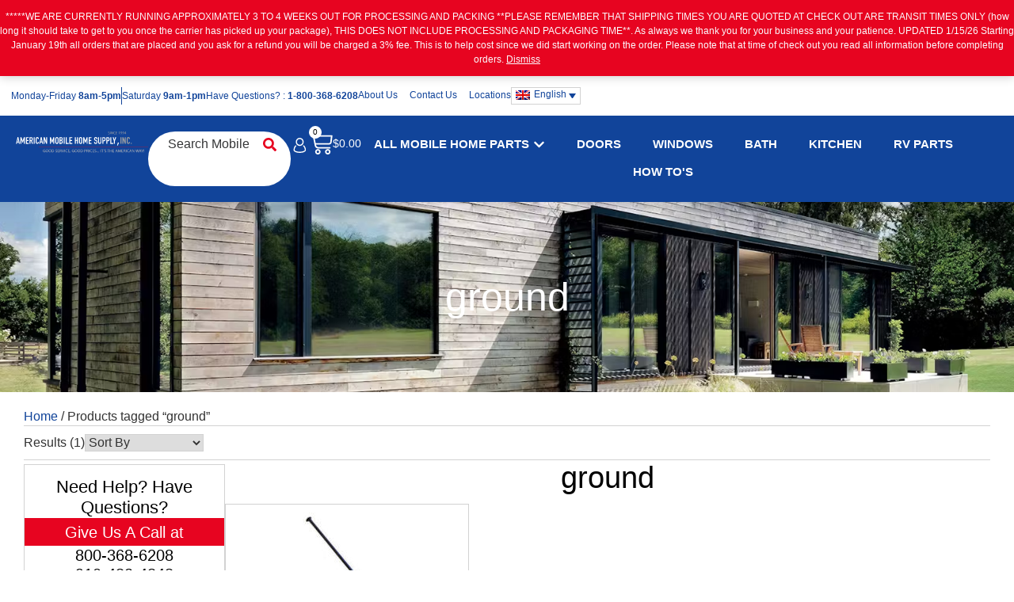

--- FILE ---
content_type: text/html; charset=UTF-8
request_url: https://americansupplyandairproducts.com/product-tag/ground/
body_size: 41490
content:
<!doctype html>
<html lang="ENH">
<head>
	<meta charset="UTF-8">
	<meta name="viewport" content="width=device-width, initial-scale=1">
	<link rel="profile" href="https://gmpg.org/xfn/11">
	<meta name='robots' content='index, follow, max-image-preview:large, max-snippet:-1, max-video-preview:-1' />
	<style>img:is([sizes="auto" i], [sizes^="auto," i]) { contain-intrinsic-size: 3000px 1500px }</style>
	<link rel="alternate" hreflang="en" href="https://americansupplyandairproducts.com/product-tag/ground/" />
<link rel="alternate" hreflang="x-default" href="https://americansupplyandairproducts.com/product-tag/ground/" />

<!-- Google Tag Manager for WordPress by gtm4wp.com -->
<script data-cfasync="false" data-pagespeed-no-defer>
	var gtm4wp_datalayer_name = "dataLayer";
	var dataLayer = dataLayer || [];
	const gtm4wp_use_sku_instead = 0;
	const gtm4wp_currency = 'USD';
	const gtm4wp_product_per_impression = 10;
	const gtm4wp_clear_ecommerce = false;
	const gtm4wp_datalayer_max_timeout = 2000;
</script>
<!-- End Google Tag Manager for WordPress by gtm4wp.com -->
	<!-- This site is optimized with the Yoast SEO plugin v26.7 - https://yoast.com/wordpress/plugins/seo/ -->
	<title>ground Archives - American Mobile Home Supply</title>
	<link rel="canonical" href="https://americansupplyandairproducts.com/product-tag/ground/" />
	<meta property="og:locale" content="en_US" />
	<meta property="og:type" content="article" />
	<meta property="og:title" content="ground Archives - American Mobile Home Supply" />
	<meta property="og:url" content="https://americansupplyandairproducts.com/product-tag/ground/" />
	<meta property="og:site_name" content="American Mobile Home Supply" />
	<meta name="twitter:card" content="summary_large_image" />
	<script type="application/ld+json" class="yoast-schema-graph">{"@context":"https://schema.org","@graph":[{"@type":"CollectionPage","@id":"https://americansupplyandairproducts.com/product-tag/ground/","url":"https://americansupplyandairproducts.com/product-tag/ground/","name":"ground Archives - American Mobile Home Supply","isPartOf":{"@id":"https://americansupplyandairproducts.com/#website"},"primaryImageOfPage":{"@id":"https://americansupplyandairproducts.com/product-tag/ground/#primaryimage"},"image":{"@id":"https://americansupplyandairproducts.com/product-tag/ground/#primaryimage"},"thumbnailUrl":"https://americansupplyandairproducts.com/wp-content/uploads/2017/01/ground-spike-909028.jpg","breadcrumb":{"@id":"https://americansupplyandairproducts.com/product-tag/ground/#breadcrumb"},"inLanguage":"ENH"},{"@type":"ImageObject","inLanguage":"ENH","@id":"https://americansupplyandairproducts.com/product-tag/ground/#primaryimage","url":"https://americansupplyandairproducts.com/wp-content/uploads/2017/01/ground-spike-909028.jpg","contentUrl":"https://americansupplyandairproducts.com/wp-content/uploads/2017/01/ground-spike-909028.jpg","width":112,"height":130},{"@type":"BreadcrumbList","@id":"https://americansupplyandairproducts.com/product-tag/ground/#breadcrumb","itemListElement":[{"@type":"ListItem","position":1,"name":"Home","item":"https://americansupplyandairproducts.com/"},{"@type":"ListItem","position":2,"name":"ground"}]},{"@type":"WebSite","@id":"https://americansupplyandairproducts.com/#website","url":"https://americansupplyandairproducts.com/","name":"American Mobile Home Supply","description":"American Mobile Home Supply, Inc","potentialAction":[{"@type":"SearchAction","target":{"@type":"EntryPoint","urlTemplate":"https://americansupplyandairproducts.com/?s={search_term_string}"},"query-input":{"@type":"PropertyValueSpecification","valueRequired":true,"valueName":"search_term_string"}}],"inLanguage":"ENH"}]}</script>
	<!-- / Yoast SEO plugin. -->


<link rel='dns-prefetch' href='//www.googletagmanager.com' />
<link rel='dns-prefetch' href='//player.vimeo.com' />
<link rel='dns-prefetch' href='//w.soundcloud.com' />
<link rel="alternate" type="application/rss+xml" title="American Mobile Home Supply &raquo; Feed" href="https://americansupplyandairproducts.com/feed/" />
<link rel="alternate" type="application/rss+xml" title="American Mobile Home Supply &raquo; Comments Feed" href="https://americansupplyandairproducts.com/comments/feed/" />
<link rel="alternate" type="application/rss+xml" title="American Mobile Home Supply &raquo; ground Tag Feed" href="https://americansupplyandairproducts.com/product-tag/ground/feed/" />
<script>
window._wpemojiSettings = {"baseUrl":"https:\/\/s.w.org\/images\/core\/emoji\/16.0.1\/72x72\/","ext":".png","svgUrl":"https:\/\/s.w.org\/images\/core\/emoji\/16.0.1\/svg\/","svgExt":".svg","source":{"concatemoji":"https:\/\/americansupplyandairproducts.com\/wp-includes\/js\/wp-emoji-release.min.js?ver=6.8.3"}};
/*! This file is auto-generated */
!function(s,n){var o,i,e;function c(e){try{var t={supportTests:e,timestamp:(new Date).valueOf()};sessionStorage.setItem(o,JSON.stringify(t))}catch(e){}}function p(e,t,n){e.clearRect(0,0,e.canvas.width,e.canvas.height),e.fillText(t,0,0);var t=new Uint32Array(e.getImageData(0,0,e.canvas.width,e.canvas.height).data),a=(e.clearRect(0,0,e.canvas.width,e.canvas.height),e.fillText(n,0,0),new Uint32Array(e.getImageData(0,0,e.canvas.width,e.canvas.height).data));return t.every(function(e,t){return e===a[t]})}function u(e,t){e.clearRect(0,0,e.canvas.width,e.canvas.height),e.fillText(t,0,0);for(var n=e.getImageData(16,16,1,1),a=0;a<n.data.length;a++)if(0!==n.data[a])return!1;return!0}function f(e,t,n,a){switch(t){case"flag":return n(e,"\ud83c\udff3\ufe0f\u200d\u26a7\ufe0f","\ud83c\udff3\ufe0f\u200b\u26a7\ufe0f")?!1:!n(e,"\ud83c\udde8\ud83c\uddf6","\ud83c\udde8\u200b\ud83c\uddf6")&&!n(e,"\ud83c\udff4\udb40\udc67\udb40\udc62\udb40\udc65\udb40\udc6e\udb40\udc67\udb40\udc7f","\ud83c\udff4\u200b\udb40\udc67\u200b\udb40\udc62\u200b\udb40\udc65\u200b\udb40\udc6e\u200b\udb40\udc67\u200b\udb40\udc7f");case"emoji":return!a(e,"\ud83e\udedf")}return!1}function g(e,t,n,a){var r="undefined"!=typeof WorkerGlobalScope&&self instanceof WorkerGlobalScope?new OffscreenCanvas(300,150):s.createElement("canvas"),o=r.getContext("2d",{willReadFrequently:!0}),i=(o.textBaseline="top",o.font="600 32px Arial",{});return e.forEach(function(e){i[e]=t(o,e,n,a)}),i}function t(e){var t=s.createElement("script");t.src=e,t.defer=!0,s.head.appendChild(t)}"undefined"!=typeof Promise&&(o="wpEmojiSettingsSupports",i=["flag","emoji"],n.supports={everything:!0,everythingExceptFlag:!0},e=new Promise(function(e){s.addEventListener("DOMContentLoaded",e,{once:!0})}),new Promise(function(t){var n=function(){try{var e=JSON.parse(sessionStorage.getItem(o));if("object"==typeof e&&"number"==typeof e.timestamp&&(new Date).valueOf()<e.timestamp+604800&&"object"==typeof e.supportTests)return e.supportTests}catch(e){}return null}();if(!n){if("undefined"!=typeof Worker&&"undefined"!=typeof OffscreenCanvas&&"undefined"!=typeof URL&&URL.createObjectURL&&"undefined"!=typeof Blob)try{var e="postMessage("+g.toString()+"("+[JSON.stringify(i),f.toString(),p.toString(),u.toString()].join(",")+"));",a=new Blob([e],{type:"text/javascript"}),r=new Worker(URL.createObjectURL(a),{name:"wpTestEmojiSupports"});return void(r.onmessage=function(e){c(n=e.data),r.terminate(),t(n)})}catch(e){}c(n=g(i,f,p,u))}t(n)}).then(function(e){for(var t in e)n.supports[t]=e[t],n.supports.everything=n.supports.everything&&n.supports[t],"flag"!==t&&(n.supports.everythingExceptFlag=n.supports.everythingExceptFlag&&n.supports[t]);n.supports.everythingExceptFlag=n.supports.everythingExceptFlag&&!n.supports.flag,n.DOMReady=!1,n.readyCallback=function(){n.DOMReady=!0}}).then(function(){return e}).then(function(){var e;n.supports.everything||(n.readyCallback(),(e=n.source||{}).concatemoji?t(e.concatemoji):e.wpemoji&&e.twemoji&&(t(e.twemoji),t(e.wpemoji)))}))}((window,document),window._wpemojiSettings);
</script>
<link rel='stylesheet' id='wp-components-css' href='https://americansupplyandairproducts.com/wp-includes/css/dist/components/style.min.css?ver=6.8.3' media='all' />
<link rel='stylesheet' id='flexible-shipping-ups-blocks-integration-frontend-css' href='https://americansupplyandairproducts.com/wp-content/plugins/flexible-shipping-ups/build/point-selection-block-frontend.css?ver=1768884697' media='all' />
<link rel='stylesheet' id='flexible-shipping-ups-blocks-integration-editor-css' href='https://americansupplyandairproducts.com/wp-content/plugins/flexible-shipping-ups/build/point-selection-block.css?ver=1768884697' media='all' />
<style id='wp-emoji-styles-inline-css'>

	img.wp-smiley, img.emoji {
		display: inline !important;
		border: none !important;
		box-shadow: none !important;
		height: 1em !important;
		width: 1em !important;
		margin: 0 0.07em !important;
		vertical-align: -0.1em !important;
		background: none !important;
		padding: 0 !important;
	}
</style>
<link rel='stylesheet' id='wp-block-library-css' href='https://americansupplyandairproducts.com/wp-includes/css/dist/block-library/style.min.css?ver=6.8.3' media='all' />
<style id='global-styles-inline-css'>
:root{--wp--preset--aspect-ratio--square: 1;--wp--preset--aspect-ratio--4-3: 4/3;--wp--preset--aspect-ratio--3-4: 3/4;--wp--preset--aspect-ratio--3-2: 3/2;--wp--preset--aspect-ratio--2-3: 2/3;--wp--preset--aspect-ratio--16-9: 16/9;--wp--preset--aspect-ratio--9-16: 9/16;--wp--preset--color--black: #000000;--wp--preset--color--cyan-bluish-gray: #abb8c3;--wp--preset--color--white: #ffffff;--wp--preset--color--pale-pink: #f78da7;--wp--preset--color--vivid-red: #cf2e2e;--wp--preset--color--luminous-vivid-orange: #ff6900;--wp--preset--color--luminous-vivid-amber: #fcb900;--wp--preset--color--light-green-cyan: #7bdcb5;--wp--preset--color--vivid-green-cyan: #00d084;--wp--preset--color--pale-cyan-blue: #8ed1fc;--wp--preset--color--vivid-cyan-blue: #0693e3;--wp--preset--color--vivid-purple: #9b51e0;--wp--preset--gradient--vivid-cyan-blue-to-vivid-purple: linear-gradient(135deg,rgba(6,147,227,1) 0%,rgb(155,81,224) 100%);--wp--preset--gradient--light-green-cyan-to-vivid-green-cyan: linear-gradient(135deg,rgb(122,220,180) 0%,rgb(0,208,130) 100%);--wp--preset--gradient--luminous-vivid-amber-to-luminous-vivid-orange: linear-gradient(135deg,rgba(252,185,0,1) 0%,rgba(255,105,0,1) 100%);--wp--preset--gradient--luminous-vivid-orange-to-vivid-red: linear-gradient(135deg,rgba(255,105,0,1) 0%,rgb(207,46,46) 100%);--wp--preset--gradient--very-light-gray-to-cyan-bluish-gray: linear-gradient(135deg,rgb(238,238,238) 0%,rgb(169,184,195) 100%);--wp--preset--gradient--cool-to-warm-spectrum: linear-gradient(135deg,rgb(74,234,220) 0%,rgb(151,120,209) 20%,rgb(207,42,186) 40%,rgb(238,44,130) 60%,rgb(251,105,98) 80%,rgb(254,248,76) 100%);--wp--preset--gradient--blush-light-purple: linear-gradient(135deg,rgb(255,206,236) 0%,rgb(152,150,240) 100%);--wp--preset--gradient--blush-bordeaux: linear-gradient(135deg,rgb(254,205,165) 0%,rgb(254,45,45) 50%,rgb(107,0,62) 100%);--wp--preset--gradient--luminous-dusk: linear-gradient(135deg,rgb(255,203,112) 0%,rgb(199,81,192) 50%,rgb(65,88,208) 100%);--wp--preset--gradient--pale-ocean: linear-gradient(135deg,rgb(255,245,203) 0%,rgb(182,227,212) 50%,rgb(51,167,181) 100%);--wp--preset--gradient--electric-grass: linear-gradient(135deg,rgb(202,248,128) 0%,rgb(113,206,126) 100%);--wp--preset--gradient--midnight: linear-gradient(135deg,rgb(2,3,129) 0%,rgb(40,116,252) 100%);--wp--preset--font-size--small: 13px;--wp--preset--font-size--medium: 20px;--wp--preset--font-size--large: 36px;--wp--preset--font-size--x-large: 42px;--wp--preset--spacing--20: 0.44rem;--wp--preset--spacing--30: 0.67rem;--wp--preset--spacing--40: 1rem;--wp--preset--spacing--50: 1.5rem;--wp--preset--spacing--60: 2.25rem;--wp--preset--spacing--70: 3.38rem;--wp--preset--spacing--80: 5.06rem;--wp--preset--shadow--natural: 6px 6px 9px rgba(0, 0, 0, 0.2);--wp--preset--shadow--deep: 12px 12px 50px rgba(0, 0, 0, 0.4);--wp--preset--shadow--sharp: 6px 6px 0px rgba(0, 0, 0, 0.2);--wp--preset--shadow--outlined: 6px 6px 0px -3px rgba(255, 255, 255, 1), 6px 6px rgba(0, 0, 0, 1);--wp--preset--shadow--crisp: 6px 6px 0px rgba(0, 0, 0, 1);}:root { --wp--style--global--content-size: 800px;--wp--style--global--wide-size: 1200px; }:where(body) { margin: 0; }.wp-site-blocks > .alignleft { float: left; margin-right: 2em; }.wp-site-blocks > .alignright { float: right; margin-left: 2em; }.wp-site-blocks > .aligncenter { justify-content: center; margin-left: auto; margin-right: auto; }:where(.wp-site-blocks) > * { margin-block-start: 24px; margin-block-end: 0; }:where(.wp-site-blocks) > :first-child { margin-block-start: 0; }:where(.wp-site-blocks) > :last-child { margin-block-end: 0; }:root { --wp--style--block-gap: 24px; }:root :where(.is-layout-flow) > :first-child{margin-block-start: 0;}:root :where(.is-layout-flow) > :last-child{margin-block-end: 0;}:root :where(.is-layout-flow) > *{margin-block-start: 24px;margin-block-end: 0;}:root :where(.is-layout-constrained) > :first-child{margin-block-start: 0;}:root :where(.is-layout-constrained) > :last-child{margin-block-end: 0;}:root :where(.is-layout-constrained) > *{margin-block-start: 24px;margin-block-end: 0;}:root :where(.is-layout-flex){gap: 24px;}:root :where(.is-layout-grid){gap: 24px;}.is-layout-flow > .alignleft{float: left;margin-inline-start: 0;margin-inline-end: 2em;}.is-layout-flow > .alignright{float: right;margin-inline-start: 2em;margin-inline-end: 0;}.is-layout-flow > .aligncenter{margin-left: auto !important;margin-right: auto !important;}.is-layout-constrained > .alignleft{float: left;margin-inline-start: 0;margin-inline-end: 2em;}.is-layout-constrained > .alignright{float: right;margin-inline-start: 2em;margin-inline-end: 0;}.is-layout-constrained > .aligncenter{margin-left: auto !important;margin-right: auto !important;}.is-layout-constrained > :where(:not(.alignleft):not(.alignright):not(.alignfull)){max-width: var(--wp--style--global--content-size);margin-left: auto !important;margin-right: auto !important;}.is-layout-constrained > .alignwide{max-width: var(--wp--style--global--wide-size);}body .is-layout-flex{display: flex;}.is-layout-flex{flex-wrap: wrap;align-items: center;}.is-layout-flex > :is(*, div){margin: 0;}body .is-layout-grid{display: grid;}.is-layout-grid > :is(*, div){margin: 0;}body{padding-top: 0px;padding-right: 0px;padding-bottom: 0px;padding-left: 0px;}a:where(:not(.wp-element-button)){text-decoration: underline;}:root :where(.wp-element-button, .wp-block-button__link){background-color: #32373c;border-width: 0;color: #fff;font-family: inherit;font-size: inherit;line-height: inherit;padding: calc(0.667em + 2px) calc(1.333em + 2px);text-decoration: none;}.has-black-color{color: var(--wp--preset--color--black) !important;}.has-cyan-bluish-gray-color{color: var(--wp--preset--color--cyan-bluish-gray) !important;}.has-white-color{color: var(--wp--preset--color--white) !important;}.has-pale-pink-color{color: var(--wp--preset--color--pale-pink) !important;}.has-vivid-red-color{color: var(--wp--preset--color--vivid-red) !important;}.has-luminous-vivid-orange-color{color: var(--wp--preset--color--luminous-vivid-orange) !important;}.has-luminous-vivid-amber-color{color: var(--wp--preset--color--luminous-vivid-amber) !important;}.has-light-green-cyan-color{color: var(--wp--preset--color--light-green-cyan) !important;}.has-vivid-green-cyan-color{color: var(--wp--preset--color--vivid-green-cyan) !important;}.has-pale-cyan-blue-color{color: var(--wp--preset--color--pale-cyan-blue) !important;}.has-vivid-cyan-blue-color{color: var(--wp--preset--color--vivid-cyan-blue) !important;}.has-vivid-purple-color{color: var(--wp--preset--color--vivid-purple) !important;}.has-black-background-color{background-color: var(--wp--preset--color--black) !important;}.has-cyan-bluish-gray-background-color{background-color: var(--wp--preset--color--cyan-bluish-gray) !important;}.has-white-background-color{background-color: var(--wp--preset--color--white) !important;}.has-pale-pink-background-color{background-color: var(--wp--preset--color--pale-pink) !important;}.has-vivid-red-background-color{background-color: var(--wp--preset--color--vivid-red) !important;}.has-luminous-vivid-orange-background-color{background-color: var(--wp--preset--color--luminous-vivid-orange) !important;}.has-luminous-vivid-amber-background-color{background-color: var(--wp--preset--color--luminous-vivid-amber) !important;}.has-light-green-cyan-background-color{background-color: var(--wp--preset--color--light-green-cyan) !important;}.has-vivid-green-cyan-background-color{background-color: var(--wp--preset--color--vivid-green-cyan) !important;}.has-pale-cyan-blue-background-color{background-color: var(--wp--preset--color--pale-cyan-blue) !important;}.has-vivid-cyan-blue-background-color{background-color: var(--wp--preset--color--vivid-cyan-blue) !important;}.has-vivid-purple-background-color{background-color: var(--wp--preset--color--vivid-purple) !important;}.has-black-border-color{border-color: var(--wp--preset--color--black) !important;}.has-cyan-bluish-gray-border-color{border-color: var(--wp--preset--color--cyan-bluish-gray) !important;}.has-white-border-color{border-color: var(--wp--preset--color--white) !important;}.has-pale-pink-border-color{border-color: var(--wp--preset--color--pale-pink) !important;}.has-vivid-red-border-color{border-color: var(--wp--preset--color--vivid-red) !important;}.has-luminous-vivid-orange-border-color{border-color: var(--wp--preset--color--luminous-vivid-orange) !important;}.has-luminous-vivid-amber-border-color{border-color: var(--wp--preset--color--luminous-vivid-amber) !important;}.has-light-green-cyan-border-color{border-color: var(--wp--preset--color--light-green-cyan) !important;}.has-vivid-green-cyan-border-color{border-color: var(--wp--preset--color--vivid-green-cyan) !important;}.has-pale-cyan-blue-border-color{border-color: var(--wp--preset--color--pale-cyan-blue) !important;}.has-vivid-cyan-blue-border-color{border-color: var(--wp--preset--color--vivid-cyan-blue) !important;}.has-vivid-purple-border-color{border-color: var(--wp--preset--color--vivid-purple) !important;}.has-vivid-cyan-blue-to-vivid-purple-gradient-background{background: var(--wp--preset--gradient--vivid-cyan-blue-to-vivid-purple) !important;}.has-light-green-cyan-to-vivid-green-cyan-gradient-background{background: var(--wp--preset--gradient--light-green-cyan-to-vivid-green-cyan) !important;}.has-luminous-vivid-amber-to-luminous-vivid-orange-gradient-background{background: var(--wp--preset--gradient--luminous-vivid-amber-to-luminous-vivid-orange) !important;}.has-luminous-vivid-orange-to-vivid-red-gradient-background{background: var(--wp--preset--gradient--luminous-vivid-orange-to-vivid-red) !important;}.has-very-light-gray-to-cyan-bluish-gray-gradient-background{background: var(--wp--preset--gradient--very-light-gray-to-cyan-bluish-gray) !important;}.has-cool-to-warm-spectrum-gradient-background{background: var(--wp--preset--gradient--cool-to-warm-spectrum) !important;}.has-blush-light-purple-gradient-background{background: var(--wp--preset--gradient--blush-light-purple) !important;}.has-blush-bordeaux-gradient-background{background: var(--wp--preset--gradient--blush-bordeaux) !important;}.has-luminous-dusk-gradient-background{background: var(--wp--preset--gradient--luminous-dusk) !important;}.has-pale-ocean-gradient-background{background: var(--wp--preset--gradient--pale-ocean) !important;}.has-electric-grass-gradient-background{background: var(--wp--preset--gradient--electric-grass) !important;}.has-midnight-gradient-background{background: var(--wp--preset--gradient--midnight) !important;}.has-small-font-size{font-size: var(--wp--preset--font-size--small) !important;}.has-medium-font-size{font-size: var(--wp--preset--font-size--medium) !important;}.has-large-font-size{font-size: var(--wp--preset--font-size--large) !important;}.has-x-large-font-size{font-size: var(--wp--preset--font-size--x-large) !important;}
:root :where(.wp-block-pullquote){font-size: 1.5em;line-height: 1.6;}
</style>
<link rel='stylesheet' id='saia_ltl_rates-css' href='https://americansupplyandairproducts.com/wp-content/plugins/saia_ltl_rates/public/css/saia_ltl_rates-public.css?ver=1.6.7' media='all' />
<link rel='stylesheet' id='woocommerce-layout-css' href='https://americansupplyandairproducts.com/wp-content/plugins/woocommerce/assets/css/woocommerce-layout.css?ver=10.4.3' media='all' />
<link rel='stylesheet' id='woocommerce-smallscreen-css' href='https://americansupplyandairproducts.com/wp-content/plugins/woocommerce/assets/css/woocommerce-smallscreen.css?ver=10.4.3' media='only screen and (max-width: 768px)' />
<link rel='stylesheet' id='woocommerce-general-css' href='https://americansupplyandairproducts.com/wp-content/plugins/woocommerce/assets/css/woocommerce.css?ver=10.4.3' media='all' />
<style id='woocommerce-inline-inline-css'>
.woocommerce form .form-row .required { visibility: visible; }
</style>
<link rel='stylesheet' id='wpml-legacy-dropdown-0-css' href='https://americansupplyandairproducts.com/wp-content/plugins/sitepress-multilingual-cms/templates/language-switchers/legacy-dropdown/style.min.css?ver=1' media='all' />
<style id='wpml-legacy-dropdown-0-inline-css'>
.wpml-ls-statics-shortcode_actions{background-color:#eeeeee;}.wpml-ls-statics-shortcode_actions, .wpml-ls-statics-shortcode_actions .wpml-ls-sub-menu, .wpml-ls-statics-shortcode_actions a {border-color:#cdcdcd;}.wpml-ls-statics-shortcode_actions a, .wpml-ls-statics-shortcode_actions .wpml-ls-sub-menu a, .wpml-ls-statics-shortcode_actions .wpml-ls-sub-menu a:link, .wpml-ls-statics-shortcode_actions li:not(.wpml-ls-current-language) .wpml-ls-link, .wpml-ls-statics-shortcode_actions li:not(.wpml-ls-current-language) .wpml-ls-link:link {color:#444444;background-color:#ffffff;}.wpml-ls-statics-shortcode_actions .wpml-ls-sub-menu a:hover,.wpml-ls-statics-shortcode_actions .wpml-ls-sub-menu a:focus, .wpml-ls-statics-shortcode_actions .wpml-ls-sub-menu a:link:hover, .wpml-ls-statics-shortcode_actions .wpml-ls-sub-menu a:link:focus {color:#000000;background-color:#eeeeee;}.wpml-ls-statics-shortcode_actions .wpml-ls-current-language > a {color:#444444;background-color:#ffffff;}.wpml-ls-statics-shortcode_actions .wpml-ls-current-language:hover>a, .wpml-ls-statics-shortcode_actions .wpml-ls-current-language>a:focus {color:#000000;background-color:#eeeeee;}
</style>
<link rel='stylesheet' id='grw-public-main-css-css' href='https://americansupplyandairproducts.com/wp-content/plugins/widget-google-reviews/assets/css/public-main.css?ver=6.9.3' media='all' />
<link rel='stylesheet' id='hello-elementor-theme-style-css' href='https://americansupplyandairproducts.com/wp-content/themes/hello-elementor/assets/css/theme.css?ver=3.4.5' media='all' />
<link rel='stylesheet' id='hello-elementor-header-footer-css' href='https://americansupplyandairproducts.com/wp-content/themes/hello-elementor/assets/css/header-footer.css?ver=3.4.5' media='all' />
<link rel='stylesheet' id='elementor-frontend-css' href='https://americansupplyandairproducts.com/wp-content/uploads/elementor/css/custom-frontend.min.css?ver=1768884929' media='all' />
<style id='elementor-frontend-inline-css'>
.elementor-40996 .elementor-element.elementor-element-8c89233:not(.elementor-motion-effects-element-type-background), .elementor-40996 .elementor-element.elementor-element-8c89233 > .elementor-motion-effects-container > .elementor-motion-effects-layer{background-image:url("https://americansupplyandairproducts.com/wp-content/uploads/2025/05/Layer-34.png");}
</style>
<link rel='stylesheet' id='widget-icon-list-css' href='https://americansupplyandairproducts.com/wp-content/uploads/elementor/css/custom-widget-icon-list.min.css?ver=1768884929' media='all' />
<link rel='stylesheet' id='widget-nav-menu-css' href='https://americansupplyandairproducts.com/wp-content/uploads/elementor/css/custom-pro-widget-nav-menu.min.css?ver=1768884930' media='all' />
<link rel='stylesheet' id='widget-image-css' href='https://americansupplyandairproducts.com/wp-content/plugins/elementor/assets/css/widget-image.min.css?ver=3.34.1' media='all' />
<link rel='stylesheet' id='widget-woocommerce-menu-cart-css' href='https://americansupplyandairproducts.com/wp-content/uploads/elementor/css/custom-pro-widget-woocommerce-menu-cart.min.css?ver=1768884930' media='all' />
<link rel='stylesheet' id='widget-icon-box-css' href='https://americansupplyandairproducts.com/wp-content/uploads/elementor/css/custom-widget-icon-box.min.css?ver=1768884929' media='all' />
<link rel='stylesheet' id='e-animation-fadeIn-css' href='https://americansupplyandairproducts.com/wp-content/plugins/elementor/assets/lib/animations/styles/fadeIn.min.css?ver=3.34.1' media='all' />
<link rel='stylesheet' id='widget-mega-menu-css' href='https://americansupplyandairproducts.com/wp-content/uploads/elementor/css/custom-pro-widget-mega-menu.min.css?ver=1768884930' media='all' />
<link rel='stylesheet' id='e-sticky-css' href='https://americansupplyandairproducts.com/wp-content/plugins/elementor-pro/assets/css/modules/sticky.min.css?ver=3.34.0' media='all' />
<link rel='stylesheet' id='widget-heading-css' href='https://americansupplyandairproducts.com/wp-content/plugins/elementor/assets/css/widget-heading.min.css?ver=3.34.1' media='all' />
<link rel='stylesheet' id='widget-form-css' href='https://americansupplyandairproducts.com/wp-content/plugins/elementor-pro/assets/css/widget-form.min.css?ver=3.34.0' media='all' />
<link rel='stylesheet' id='swiper-css' href='https://americansupplyandairproducts.com/wp-content/plugins/elementor/assets/lib/swiper/v8/css/swiper.min.css?ver=8.4.5' media='all' />
<link rel='stylesheet' id='e-swiper-css' href='https://americansupplyandairproducts.com/wp-content/plugins/elementor/assets/css/conditionals/e-swiper.min.css?ver=3.34.1' media='all' />
<link rel='stylesheet' id='elementor-post-38459-css' href='https://americansupplyandairproducts.com/wp-content/uploads/elementor/css/post-38459.css?ver=1768884930' media='all' />
<link rel='stylesheet' id='jet-engine-frontend-css' href='https://americansupplyandairproducts.com/wp-content/plugins/jet-engine/assets/css/frontend.css?ver=3.8.2.1' media='all' />
<link rel='stylesheet' id='elementor-post-38514-css' href='https://americansupplyandairproducts.com/wp-content/uploads/elementor/css/post-38514.css?ver=1768884931' media='all' />
<link rel='stylesheet' id='elementor-post-38507-css' href='https://americansupplyandairproducts.com/wp-content/uploads/elementor/css/post-38507.css?ver=1768884932' media='all' />
<link rel='stylesheet' id='elementor-post-40996-css' href='https://americansupplyandairproducts.com/wp-content/uploads/elementor/css/post-40996.css?ver=1768885031' media='all' />
<link rel='stylesheet' id='elementor-post-38543-css' href='https://americansupplyandairproducts.com/wp-content/uploads/elementor/css/post-38543.css?ver=1768884931' media='all' />
<link rel='stylesheet' id='elementor-post-38549-css' href='https://americansupplyandairproducts.com/wp-content/uploads/elementor/css/post-38549.css?ver=1768884931' media='all' />
<link rel='stylesheet' id='orbisius_ct_hello_child_theme_parent_style-css' href='https://americansupplyandairproducts.com/wp-content/themes/hello-elementor/style.css?ver=1762248400' media='all' />
<link rel='stylesheet' id='orbisius_ct_hello_child_theme_parent_style_child_style-css' href='https://americansupplyandairproducts.com/wp-content/themes/hello-child-theme/style.css?ver=1762607679' media='all' />
<link rel='stylesheet' id='wqpmb-style-css' href='https://americansupplyandairproducts.com/wp-content/plugins/wc-quantity-plus-minus-button/assets/css/style.css?ver=1.0.0' media='all' />
<link rel='stylesheet' id='jquery-chosen-css' href='https://americansupplyandairproducts.com/wp-content/plugins/jet-search/assets/lib/chosen/chosen.min.css?ver=1.8.7' media='all' />
<link rel='stylesheet' id='jet-search-css' href='https://americansupplyandairproducts.com/wp-content/plugins/jet-search/assets/css/jet-search.css?ver=3.5.16.1' media='all' />
<link rel='stylesheet' id='elementor-gf-local-montserrat-css' href='https://americansupplyandairproducts.com/wp-content/uploads/elementor/google-fonts/css/montserrat.css?ver=1746470089' media='all' />
<script id="woocommerce-google-analytics-integration-gtag-js-after">
/* Google Analytics for WooCommerce (gtag.js) */
					window.dataLayer = window.dataLayer || [];
					function gtag(){dataLayer.push(arguments);}
					// Set up default consent state.
					for ( const mode of [{"analytics_storage":"denied","ad_storage":"denied","ad_user_data":"denied","ad_personalization":"denied","region":["AT","BE","BG","HR","CY","CZ","DK","EE","FI","FR","DE","GR","HU","IS","IE","IT","LV","LI","LT","LU","MT","NL","NO","PL","PT","RO","SK","SI","ES","SE","GB","CH"]}] || [] ) {
						gtag( "consent", "default", { "wait_for_update": 500, ...mode } );
					}
					gtag("js", new Date());
					gtag("set", "developer_id.dOGY3NW", true);
					gtag("config", "G-FL0JFZG9FV", {"track_404":true,"allow_google_signals":true,"logged_in":false,"linker":{"domains":[],"allow_incoming":false},"custom_map":{"dimension1":"logged_in"}});
</script>
<script src="https://americansupplyandairproducts.com/wp-includes/js/jquery/jquery.min.js?ver=3.7.1" id="jquery-core-js"></script>
<script src="https://americansupplyandairproducts.com/wp-includes/js/jquery/jquery-migrate.min.js?ver=3.4.1" id="jquery-migrate-js"></script>
<script src="https://americansupplyandairproducts.com/wp-includes/js/imagesloaded.min.js?ver=6.8.3" id="imagesLoaded-js"></script>
<script src="https://americansupplyandairproducts.com/wp-content/plugins/saia_ltl_rates/public/js/saia_ltl_rates-public.js?ver=1.6.7" id="saia_ltl_rates-js"></script>
<script src="https://americansupplyandairproducts.com/wp-content/plugins/woocommerce/assets/js/jquery-blockui/jquery.blockUI.min.js?ver=2.7.0-wc.10.4.3" id="wc-jquery-blockui-js" defer data-wp-strategy="defer"></script>
<script id="wc-add-to-cart-js-extra">
var wc_add_to_cart_params = {"ajax_url":"\/wp-admin\/admin-ajax.php","wc_ajax_url":"\/?wc-ajax=%%endpoint%%","i18n_view_cart":"View cart","cart_url":"https:\/\/americansupplyandairproducts.com\/cart\/","is_cart":"","cart_redirect_after_add":"no"};
</script>
<script src="https://americansupplyandairproducts.com/wp-content/plugins/woocommerce/assets/js/frontend/add-to-cart.min.js?ver=10.4.3" id="wc-add-to-cart-js" defer data-wp-strategy="defer"></script>
<script src="https://americansupplyandairproducts.com/wp-content/plugins/woocommerce/assets/js/js-cookie/js.cookie.min.js?ver=2.1.4-wc.10.4.3" id="wc-js-cookie-js" defer data-wp-strategy="defer"></script>
<script id="woocommerce-js-extra">
var woocommerce_params = {"ajax_url":"\/wp-admin\/admin-ajax.php","wc_ajax_url":"\/?wc-ajax=%%endpoint%%","i18n_password_show":"Show password","i18n_password_hide":"Hide password"};
</script>
<script src="https://americansupplyandairproducts.com/wp-content/plugins/woocommerce/assets/js/frontend/woocommerce.min.js?ver=10.4.3" id="woocommerce-js" defer data-wp-strategy="defer"></script>
<script src="https://americansupplyandairproducts.com/wp-content/plugins/sitepress-multilingual-cms/templates/language-switchers/legacy-dropdown/script.min.js?ver=1" id="wpml-legacy-dropdown-0-js"></script>
<script defer="defer" src="https://americansupplyandairproducts.com/wp-content/plugins/widget-google-reviews/assets/js/public-main.js?ver=6.9.3" id="grw-public-main-js-js"></script>
<script src="https://americansupplyandairproducts.com/wp-content/plugins/woocommerce/assets/js/jquery-payment/jquery.payment.min.js?ver=3.0.0-wc.10.4.3" id="wc-jquery-payment-js" defer data-wp-strategy="defer"></script>
<script src="https://americansupplyandairproducts.com/wp-content/plugins/woocommerce/assets/js/frontend/credit-card-form.min.js?ver=10.4.3" id="wc-credit-card-form-js" defer data-wp-strategy="defer"></script>
<link rel="https://api.w.org/" href="https://americansupplyandairproducts.com/wp-json/" /><link rel="alternate" title="JSON" type="application/json" href="https://americansupplyandairproducts.com/wp-json/wp/v2/product_tag/1117" /><link rel="EditURI" type="application/rsd+xml" title="RSD" href="https://americansupplyandairproducts.com/xmlrpc.php?rsd" />
<meta name="generator" content="WPML ver:4.8.4 stt:1,2;" />
<style type='text/css' id='wqpmb_internal_css'>.qib-button-wrapper button.qib-button{
}
.qib-button-wrapper button.qib-button:hover{
}
.qib-button-wrapper .quantity input.input-text.qty.text{
}
</style>
<!-- This website runs the Product Feed PRO for WooCommerce by AdTribes.io plugin - version woocommercesea_option_installed_version -->

<!-- Google Tag Manager for WordPress by gtm4wp.com -->
<!-- GTM Container placement set to automatic -->
<script data-cfasync="false" data-pagespeed-no-defer>
	var dataLayer_content = {"pagePostType":"product","pagePostType2":"tax-product","pageCategory":[],"customerTotalOrders":0,"customerTotalOrderValue":0,"customerFirstName":"","customerLastName":"","customerBillingFirstName":"","customerBillingLastName":"","customerBillingCompany":"","customerBillingAddress1":"","customerBillingAddress2":"","customerBillingCity":"","customerBillingState":"","customerBillingPostcode":"","customerBillingCountry":"","customerBillingEmail":"","customerBillingEmailHash":"","customerBillingPhone":"","customerShippingFirstName":"","customerShippingLastName":"","customerShippingCompany":"","customerShippingAddress1":"","customerShippingAddress2":"","customerShippingCity":"","customerShippingState":"","customerShippingPostcode":"","customerShippingCountry":"","cartContent":{"totals":{"applied_coupons":[],"discount_total":0,"subtotal":0,"total":0},"items":[]}};
	dataLayer.push( dataLayer_content );
</script>
<script data-cfasync="false" data-pagespeed-no-defer>
(function(w,d,s,l,i){w[l]=w[l]||[];w[l].push({'gtm.start':
new Date().getTime(),event:'gtm.js'});var f=d.getElementsByTagName(s)[0],
j=d.createElement(s),dl=l!='dataLayer'?'&l='+l:'';j.async=true;j.src=
'//www.googletagmanager.com/gtm.js?id='+i+dl;f.parentNode.insertBefore(j,f);
})(window,document,'script','dataLayer','GTM-5D4HZR54');
</script>
<!-- End Google Tag Manager for WordPress by gtm4wp.com -->      <script type="text/javascript">
        var custom_coupon_ajaxurl = 'https://americansupplyandairproducts.com/wp-admin/admin-ajax.php';
        var custom_coupon_apply_coupon_nonce = '0d689cc4e6';
      </script>
    	<noscript><style>.woocommerce-product-gallery{ opacity: 1 !important; }</style></noscript>
				<style>
				.e-con.e-parent:nth-of-type(n+4):not(.e-lazyloaded):not(.e-no-lazyload),
				.e-con.e-parent:nth-of-type(n+4):not(.e-lazyloaded):not(.e-no-lazyload) * {
					background-image: none !important;
				}
				@media screen and (max-height: 1024px) {
					.e-con.e-parent:nth-of-type(n+3):not(.e-lazyloaded):not(.e-no-lazyload),
					.e-con.e-parent:nth-of-type(n+3):not(.e-lazyloaded):not(.e-no-lazyload) * {
						background-image: none !important;
					}
				}
				@media screen and (max-height: 640px) {
					.e-con.e-parent:nth-of-type(n+2):not(.e-lazyloaded):not(.e-no-lazyload),
					.e-con.e-parent:nth-of-type(n+2):not(.e-lazyloaded):not(.e-no-lazyload) * {
						background-image: none !important;
					}
				}
			</style>
			<script id='nitro-telemetry-meta' nitro-exclude>window.NPTelemetryMetadata={missReason: (!window.NITROPACK_STATE ? 'cache not found' : 'hit'),pageType: 'product_tag',isEligibleForOptimization: true,}</script><script id='nitro-generic' nitro-exclude>(()=>{window.NitroPack=window.NitroPack||{coreVersion:"na",isCounted:!1};let e=document.createElement("script");if(e.src="https://nitroscripts.com/EXhjINuYWOpdOHYNaJuPaCxpVfQBzkyr",e.async=!0,e.id="nitro-script",document.head.appendChild(e),!window.NitroPack.isCounted){window.NitroPack.isCounted=!0;let t=()=>{navigator.sendBeacon("https://to.getnitropack.com/p",JSON.stringify({siteId:"EXhjINuYWOpdOHYNaJuPaCxpVfQBzkyr",url:window.location.href,isOptimized:!!window.IS_NITROPACK,coreVersion:"na",missReason:window.NPTelemetryMetadata?.missReason||"",pageType:window.NPTelemetryMetadata?.pageType||"",isEligibleForOptimization:!!window.NPTelemetryMetadata?.isEligibleForOptimization}))};(()=>{let e=()=>new Promise(e=>{"complete"===document.readyState?e():window.addEventListener("load",e)}),i=()=>new Promise(e=>{document.prerendering?document.addEventListener("prerenderingchange",e,{once:!0}):e()}),a=async()=>{await i(),await e(),t()};a()})(),window.addEventListener("pageshow",e=>{if(e.persisted){let i=document.prerendering||self.performance?.getEntriesByType?.("navigation")[0]?.activationStart>0;"visible"!==document.visibilityState||i||t()}})}})();</script>	</head>
<body class="archive tax-product_tag term-ground term-1117 wp-embed-responsive wp-theme-hello-elementor wp-child-theme-hello-child-theme theme-hello-elementor woocommerce woocommerce-page woocommerce-demo-store woocommerce-no-js hello-elementor-default jet-engine-optimized-dom elementor-page-40996 elementor-default elementor-template-full-width elementor-kit-38459">

<p role="complementary" aria-label="Store notice" class="woocommerce-store-notice demo_store" data-notice-id="b2c68da4cd0deaf8146e316f5d628b45" style="display:none;"><span>*****WE ARE CURRENTLY RUNNING APPROXIMATELY 3 TO 4 WEEKS OUT FOR PROCESSING AND PACKING  **PLEASE REMEMBER THAT SHIPPING TIMES YOU ARE QUOTED AT CHECK OUT ARE TRANSIT TIMES ONLY (how long it should take to get to you once the carrier has picked up your package), THIS DOES NOT INCLUDE PROCESSING AND PACKAGING TIME**.  As always we thank you for your business and your patience.  UPDATED 1/15/26
Starting January 19th all orders that are placed and you ask for a refund you will be charged a 3% fee. This is to help cost since we  did  start working on the order. Please note that at time of check out you read all information before completing orders.

</span> <a role="button" href="#" class="woocommerce-store-notice__dismiss-link">Dismiss</a></p>
<!-- GTM Container placement set to automatic -->
<!-- Google Tag Manager (noscript) -->
				<noscript><iframe src="https://www.googletagmanager.com/ns.html?id=GTM-5D4HZR54" height="0" width="0" style="display:none;visibility:hidden" aria-hidden="true"></iframe></noscript>
<!-- End Google Tag Manager (noscript) -->
<a class="skip-link screen-reader-text" href="#content">Skip to content</a>

		<header data-elementor-type="header" data-elementor-id="38514" class="elementor elementor-38514 elementor-location-header" data-elementor-post-type="elementor_library">
			<div class="elementor-element elementor-element-aad6697 e-con-full hide-checkout e-flex e-con e-child" data-id="aad6697" data-element_type="container" data-settings="{&quot;background_background&quot;:&quot;classic&quot;}">
				<div class="elementor-element elementor-element-9151efe elementor-icon-list--layout-inline elementor-widget-tablet__width-auto elementor-widget-mobile__width-auto day-list elementor-list-item-link-full_width elementor-widget elementor-widget-icon-list" data-id="9151efe" data-element_type="widget" data-widget_type="icon-list.default">
							<ul class="elementor-icon-list-items elementor-inline-items">
							<li class="elementor-icon-list-item elementor-inline-item">
										<span class="elementor-icon-list-text">Mon<span class="m-hide">day</span>-Fri<span class="m-hide">day</span><b> 8am-5pm</b>   </span>
									</li>
								<li class="elementor-icon-list-item elementor-inline-item">
										<span class="elementor-icon-list-text">Sat<span class="m-hide">urday</span> <b>9am-1pm</b></span>
									</li>
						</ul>
						</div>
				<div class="elementor-element elementor-element-0c1ad46 elementor-icon-list--layout-inline num-list elementor-list-item-link-full_width elementor-widget elementor-widget-icon-list" data-id="0c1ad46" data-element_type="widget" data-widget_type="icon-list.default">
							<ul class="elementor-icon-list-items elementor-inline-items">
							<li class="elementor-icon-list-item elementor-inline-item">
											<a href="tel:18003686208">

											<span class="elementor-icon-list-text"><span class="mob-hide">Have Questions? : </span><b>1-800-368-6208</b></span>
											</a>
									</li>
						</ul>
						</div>
		<div class="elementor-element elementor-element-599f7b1 e-con-full e-flex e-con e-child" data-id="599f7b1" data-element_type="container">
				<div class="elementor-element elementor-element-9d08d80 elementor-nav-menu--dropdown-none elementor-nav-menu__align-end elementor-widget__width-auto elementor-hidden-mobile elementor-widget elementor-widget-nav-menu" data-id="9d08d80" data-element_type="widget" data-settings="{&quot;layout&quot;:&quot;horizontal&quot;,&quot;submenu_icon&quot;:{&quot;value&quot;:&quot;&lt;svg aria-hidden=\&quot;true\&quot; class=\&quot;e-font-icon-svg e-fas-caret-down\&quot; viewBox=\&quot;0 0 320 512\&quot; xmlns=\&quot;http:\/\/www.w3.org\/2000\/svg\&quot;&gt;&lt;path d=\&quot;M31.3 192h257.3c17.8 0 26.7 21.5 14.1 34.1L174.1 354.8c-7.8 7.8-20.5 7.8-28.3 0L17.2 226.1C4.6 213.5 13.5 192 31.3 192z\&quot;&gt;&lt;\/path&gt;&lt;\/svg&gt;&quot;,&quot;library&quot;:&quot;fa-solid&quot;}}" data-widget_type="nav-menu.default">
								<nav aria-label="Menu" class="elementor-nav-menu--main elementor-nav-menu__container elementor-nav-menu--layout-horizontal e--pointer-none">
				<ul id="menu-1-9d08d80" class="elementor-nav-menu"><li class="menu-item menu-item-type-post_type menu-item-object-page menu-item-41384"><a href="https://americansupplyandairproducts.com/about-us/" class="elementor-item">About Us</a></li>
<li class="menu-item menu-item-type-post_type menu-item-object-page menu-item-41385"><a href="https://americansupplyandairproducts.com/contact-us/" class="elementor-item">Contact Us</a></li>
<li class="menu-item menu-item-type-custom menu-item-object-custom menu-item-home menu-item-38519"><a href="https://americansupplyandairproducts.com/#service-locations" class="elementor-item elementor-item-anchor">Locations</a></li>
</ul>			</nav>
						<nav class="elementor-nav-menu--dropdown elementor-nav-menu__container" aria-hidden="true">
				<ul id="menu-2-9d08d80" class="elementor-nav-menu"><li class="menu-item menu-item-type-post_type menu-item-object-page menu-item-41384"><a href="https://americansupplyandairproducts.com/about-us/" class="elementor-item" tabindex="-1">About Us</a></li>
<li class="menu-item menu-item-type-post_type menu-item-object-page menu-item-41385"><a href="https://americansupplyandairproducts.com/contact-us/" class="elementor-item" tabindex="-1">Contact Us</a></li>
<li class="menu-item menu-item-type-custom menu-item-object-custom menu-item-home menu-item-38519"><a href="https://americansupplyandairproducts.com/#service-locations" class="elementor-item elementor-item-anchor" tabindex="-1">Locations</a></li>
</ul>			</nav>
						</div>
				<div class="elementor-element elementor-element-22042e2 elementor-widget__width-auto elementor-widget-mobile__width-initial lang-swicth elementor-widget elementor-widget-wpml-language-switcher" data-id="22042e2" data-element_type="widget" data-widget_type="wpml-language-switcher.default">
				<div class="elementor-widget-container">
					<div class="wpml-elementor-ls">
<div
	 class="wpml-ls-statics-shortcode_actions wpml-ls wpml-ls-legacy-dropdown js-wpml-ls-legacy-dropdown" id="lang_sel">
	<ul role="menu">

		<li role="none" tabindex="0" class="wpml-ls-slot-shortcode_actions wpml-ls-item wpml-ls-item-en wpml-ls-current-language wpml-ls-first-item wpml-ls-last-item wpml-ls-item-legacy-dropdown">
			<a href="#" class="js-wpml-ls-item-toggle wpml-ls-item-toggle lang_sel_sel icl-en" role="menuitem" title="Switch to English">
                                                    <img
            class="wpml-ls-flag iclflag"
            src="https://americansupplyandairproducts.com/wp-content/plugins/sitepress-multilingual-cms/res/flags/en.png"
            alt=""
            width=18
            height=12
    /><span class="wpml-ls-native icl_lang_sel_native" role="menuitem">English</span></a>

			<ul class="wpml-ls-sub-menu" role="menu">
							</ul>

		</li>

	</ul>
</div>
</div>				</div>
				</div>
				</div>
				</div>
		<div class="elementor-element elementor-element-dee31b9 main-header e-flex e-con-boxed e-con e-parent" data-id="dee31b9" data-element_type="container" data-settings="{&quot;background_background&quot;:&quot;classic&quot;,&quot;sticky&quot;:&quot;top&quot;,&quot;sticky_effects_offset&quot;:5,&quot;sticky_anchor_link_offset&quot;:155,&quot;sticky_anchor_link_offset_laptop&quot;:100,&quot;sticky_anchor_link_offset_mobile&quot;:90,&quot;sticky_anchor_link_offset_tablet&quot;:105,&quot;sticky_on&quot;:[&quot;desktop&quot;,&quot;laptop&quot;,&quot;tablet&quot;,&quot;mobile&quot;],&quot;sticky_offset&quot;:0}">
					<div class="e-con-inner">
		<div class="elementor-element elementor-element-b3d4712 e-con-full e-flex e-con e-child" data-id="b3d4712" data-element_type="container">
		<div class="elementor-element elementor-element-7809400 e-con-full header-wrapper e-flex e-con e-child" data-id="7809400" data-element_type="container">
				<div class="elementor-element elementor-element-7615a78 elementor-widget elementor-widget-image" data-id="7615a78" data-element_type="widget" data-widget_type="image.default">
																<a href="https://americansupplyandairproducts.com">
							<img width="541" height="88" src="https://americansupplyandairproducts.com/wp-content/uploads/2025/05/AS_logo-1.svg" class="attachment-full size-full wp-image-41077" alt="" />								</a>
															</div>
				<div class="elementor-element elementor-element-9bf2323 elementor-widget-tablet__width-inherit hide-checkout elementor-widget elementor-widget-jet-ajax-search" data-id="9bf2323" data-element_type="widget" data-settings="{&quot;results_area_columns&quot;:&quot;2&quot;,&quot;results_area_columns_laptop&quot;:&quot;1&quot;}" data-widget_type="jet-ajax-search.default">
				<div class="elementor-widget-container">
					<div class="elementor-jet-ajax-search jet-search">
	<div class="jet_search_listing_grid_hidden_template" style="display: none;">
				<div data-elementor-type="jet-listing-items" data-elementor-id="41245" class="elementor elementor-41245" data-elementor-post-type="jet-engine">
				<div class="elementor-element elementor-element-5e5ae4b search-loop-con e-flex e-con-boxed e-con e-parent" data-id="5e5ae4b" data-element_type="container">
					<div class="e-con-inner">
				<div class="elementor-element elementor-element-02248c7 search-bar-loop-img elementor-widget elementor-widget-jet-listing-dynamic-image" data-id="02248c7" data-element_type="widget" data-widget_type="jet-listing-dynamic-image.default">
					<div class="jet-listing jet-listing-dynamic-image" ></div>				</div>
		<div class="elementor-element elementor-element-81ac33b e-con-full search-content-wrapper e-flex e-con e-child" data-id="81ac33b" data-element_type="container">
				<div class="elementor-element elementor-element-440a17e elementor-widget elementor-widget-heading" data-id="440a17e" data-element_type="widget" data-widget_type="heading.default">
					<span class="elementor-heading-title elementor-size-default"><a href="https://americansupplyandairproducts.com/product/7-ground-spike/">7&#8243; GROUND SPIKE</a></span>				</div>
		<div class="elementor-element elementor-element-a14cf2a e-con-full search-content e-flex e-con e-child" data-id="a14cf2a" data-element_type="container">
		<div class="elementor-element elementor-element-b2d6863 e-con-full search-content-left e-flex e-con e-child" data-id="b2d6863" data-element_type="container">
				<div class="elementor-element elementor-element-983ce58 products-grid-price elementor-widget elementor-widget-woocommerce-product-price" data-id="983ce58" data-element_type="widget" data-widget_type="woocommerce-product-price.default">
					<p class="price"><span class="woocommerce-Price-amount amount"><bdi><span class="woocommerce-Price-currencySymbol">&#36;</span>0.71</bdi></span> <small class="woocommerce-price-suffix"><span class="woocommerce-Price-amount amount"><bdi><span class="woocommerce-Price-currencySymbol">&#36;</span>0.71</bdi></span></small></p>
				</div>
				</div>
				<div class="elementor-element elementor-element-8d98392 products-grid-button jedv-enabled--yes elementor-widget elementor-widget-woocommerce-product-add-to-cart" data-id="8d98392" data-element_type="widget" data-widget_type="woocommerce-product-add-to-cart.default">
					
		<div class="elementor-add-to-cart elementor-product-simple">
			
	
	<form class="cart" action="https://americansupplyandairproducts.com/product/7-ground-spike/" method="post" enctype='multipart/form-data'>
		
			<div class="qib-button-wrapper qib-button-wrapper-2599">
	
		<label class="screen-reader-text" for="quantity_697030e35e4af">Quantity</label>
			            <button type="button" class="minus qib-button">-</button>
						<div class="quantity wqpmb_quantity">
							<input
					type="number"
					id="quantity_697030e35e4af"
					class="wqpmb_input_text input-text qty text"
					step="1"
					data-product_id="2599"
					data-variation_id=""
					min="1"
					max=""
					name="quantity"
					value="1"
					title="Qty"
					size="4"
					placeholder=""
					inputmode="numeric" />
								
			</div>

			            <span class="wqpmb_plain_input hidden">1</span>
		
            <button type="button" class="plus qib-button">+</button>
				</div>
	
		<button type="submit" name="add-to-cart" value="2599" class="single_add_to_cart_button button alt">Add to cart</button>

		<input type="hidden" name="gtm4wp_product_data" value="{&quot;internal_id&quot;:2599,&quot;item_id&quot;:2599,&quot;item_name&quot;:&quot;7\&quot; GROUND SPIKE&quot;,&quot;sku&quot;:&quot;909028&quot;,&quot;price&quot;:0.71,&quot;stocklevel&quot;:null,&quot;stockstatus&quot;:&quot;instock&quot;,&quot;google_business_vertical&quot;:&quot;retail&quot;,&quot;item_category&quot;:&quot;Skirting&quot;,&quot;item_category2&quot;:&quot;Vinyl Skirting&quot;,&quot;id&quot;:2599}" />
	</form>

	
		</div>

						</div>
				</div>
				</div>
					</div>
				</div>
				</div>
			</div>

<div class="jet-ajax-search jet-ajax-search--mobile-skin" data-settings="{&quot;symbols_for_start_searching&quot;:3,&quot;search_by_empty_value&quot;:&quot;&quot;,&quot;submit_on_enter&quot;:&quot;&quot;,&quot;search_source&quot;:[&quot;product&quot;],&quot;search_logging&quot;:&quot;&quot;,&quot;search_results_url&quot;:&quot;&quot;,&quot;search_taxonomy&quot;:&quot;&quot;,&quot;include_terms_ids&quot;:[],&quot;exclude_terms_ids&quot;:[],&quot;exclude_posts_ids&quot;:[],&quot;custom_fields_source&quot;:&quot;_sku&quot;,&quot;limit_query&quot;:8,&quot;limit_query_tablet&quot;:&quot;&quot;,&quot;limit_query_mobile&quot;:&quot;&quot;,&quot;limit_query_in_result_area&quot;:25,&quot;results_order_by&quot;:&quot;relevance&quot;,&quot;results_order&quot;:&quot;asc&quot;,&quot;sentence&quot;:&quot;&quot;,&quot;search_in_taxonomy&quot;:&quot;&quot;,&quot;search_in_taxonomy_source&quot;:&quot;&quot;,&quot;results_area_width_by&quot;:&quot;form&quot;,&quot;results_area_custom_width&quot;:&quot;&quot;,&quot;results_area_custom_position&quot;:&quot;&quot;,&quot;results_area_columns&quot;:&quot;2&quot;,&quot;results_area_columns_tablet&quot;:&quot;&quot;,&quot;results_area_columns_mobile&quot;:&quot;&quot;,&quot;results_area_columns_mobile_portrait&quot;:&quot;&quot;,&quot;thumbnail_visible&quot;:&quot;&quot;,&quot;thumbnail_size&quot;:&quot;&quot;,&quot;thumbnail_placeholder&quot;:&quot;&quot;,&quot;post_content_source&quot;:&quot;&quot;,&quot;post_content_custom_field_key&quot;:&quot;&quot;,&quot;post_content_length&quot;:&quot;&quot;,&quot;show_product_price&quot;:&quot;&quot;,&quot;show_product_rating&quot;:&quot;&quot;,&quot;show_add_to_cart&quot;:&quot;&quot;,&quot;show_result_new_tab&quot;:&quot;&quot;,&quot;highlight_searched_text&quot;:&quot;&quot;,&quot;listing_id&quot;:&quot;41245&quot;,&quot;bullet_pagination&quot;:&quot;&quot;,&quot;number_pagination&quot;:&quot;&quot;,&quot;navigation_arrows&quot;:&quot;in_header&quot;,&quot;navigation_arrows_type&quot;:&quot;angle&quot;,&quot;show_title_related_meta&quot;:&quot;&quot;,&quot;meta_title_related_position&quot;:&quot;&quot;,&quot;title_related_meta&quot;:&quot;&quot;,&quot;show_content_related_meta&quot;:&quot;&quot;,&quot;meta_content_related_position&quot;:&quot;&quot;,&quot;content_related_meta&quot;:&quot;&quot;,&quot;negative_search&quot;:&quot;Sorry, but nothing matched your search terms.&quot;,&quot;server_error&quot;:&quot;Sorry, but we cannot handle your search query now. Please, try again later!&quot;,&quot;show_search_suggestions&quot;:&quot;&quot;,&quot;search_suggestions_position&quot;:&quot;&quot;,&quot;search_suggestions_source&quot;:&quot;&quot;,&quot;search_suggestions_limits&quot;:&quot;&quot;,&quot;search_suggestions_item_title_length&quot;:&quot;&quot;,&quot;catalog_visibility&quot;:&quot;&quot;,&quot;search_source_terms&quot;:&quot;&quot;,&quot;search_source_terms_title&quot;:&quot;&quot;,&quot;search_source_terms_icon&quot;:&quot;&quot;,&quot;search_source_terms_limit&quot;:&quot;&quot;,&quot;search_source_terms_listing_id&quot;:&quot;&quot;,&quot;search_source_terms_taxonomy&quot;:&quot;&quot;,&quot;search_source_users&quot;:&quot;&quot;,&quot;search_source_users_title&quot;:&quot;&quot;,&quot;search_source_users_icon&quot;:&quot;&quot;,&quot;search_source_users_limit&quot;:&quot;&quot;,&quot;search_source_users_listing_id&quot;:&quot;&quot;,&quot;lang&quot;:&quot;en&quot;}"><form class="jet-ajax-search__form" method="get" action="https://americansupplyandairproducts.com/" role="search" target="">
	<div class="jet-ajax-search__fields-holder">
		<div class="jet-ajax-search__field-wrapper">
			<label for="search-input-9bf2323" class="screen-reader-text">Search ...</label>
						<input id="search-input-9bf2323" class="jet-ajax-search__field" type="search" placeholder="Search Mobile Home Parts" value="" name="s" autocomplete="off" />
							<input type="hidden" value="{&quot;custom_fields_source&quot;:&quot;_sku&quot;}" name="jet_ajax_search_settings" />
										<input type="hidden" value="product" name="post_type" />
			
					</div>
			</div>
	
<button class="jet-ajax-search__submit" type="submit" aria-label="Search submit"><span class="jet-ajax-search__submit-icon jet-ajax-search-icon"><svg aria-hidden="true" class="e-font-icon-svg e-fas-search" viewBox="0 0 512 512" xmlns="http://www.w3.org/2000/svg"><path d="M505 442.7L405.3 343c-4.5-4.5-10.6-7-17-7H372c27.6-35.3 44-79.7 44-128C416 93.1 322.9 0 208 0S0 93.1 0 208s93.1 208 208 208c48.3 0 92.7-16.4 128-44v16.3c0 6.4 2.5 12.5 7 17l99.7 99.7c9.4 9.4 24.6 9.4 33.9 0l28.3-28.3c9.4-9.4 9.4-24.6.1-34zM208 336c-70.7 0-128-57.2-128-128 0-70.7 57.2-128 128-128 70.7 0 128 57.2 128 128 0 70.7-57.2 128-128 128z"></path></svg></span></button>
</form>

<div class="jet-ajax-search__results-area" >
	<div class="jet-ajax-search__results-holder">
					<div class="jet-ajax-search__results-header">
				
<button class="jet-ajax-search__results-count" aria-label="View all results"><span></span> Results</button>
				<div class="jet-ajax-search__navigation-holder"></div>
			</div>
						<div class="jet-ajax-search__results-list results-area-col-desk-2 results-area-col-tablet-0 results-area-col-mobile-0 results-area-col-mobile-portrait-1" >
			            <div class="jet-ajax-search__results-list-inner "></div>
					</div>
					<div class="jet-ajax-search__results-footer">
									<button class="jet-ajax-search__full-results">See all results</button>								<div class="jet-ajax-search__navigation-holder"></div>
			</div>
			</div>
	<div class="jet-ajax-search__message"></div>
	
<div class="jet-ajax-search__spinner-holder">
	<div class="jet-ajax-search__spinner">
		<div class="rect rect-1"></div>
		<div class="rect rect-2"></div>
		<div class="rect rect-3"></div>
		<div class="rect rect-4"></div>
		<div class="rect rect-5"></div>
	</div>
</div>
</div>
</div>
</div>				</div>
				</div>
				<div class="elementor-element elementor-element-274ddd0 hide-checkout elementor-widget elementor-widget-image" data-id="274ddd0" data-element_type="widget" data-widget_type="image.default">
																<a href="https://americansupplyandairproducts.com/my-account/">
							<img fetchpriority="high" width="512" height="512" src="https://americansupplyandairproducts.com/wp-content/uploads/2025/05/account.svg" class="attachment-full size-full wp-image-38479" alt="" />								</a>
															</div>
				<div class="elementor-element elementor-element-06f5bf6 elementor-widget__width-auto elementor-widget-mobile__width-auto elementor-widget-laptop__width-auto header-cart toggle-icon--cart-medium elementor-menu-cart--items-indicator-bubble elementor-menu-cart--show-subtotal-yes elementor-menu-cart--cart-type-side-cart elementor-menu-cart--show-remove-button-yes elementor-widget elementor-widget-woocommerce-menu-cart" data-id="06f5bf6" data-element_type="widget" id="headerCart" data-settings="{&quot;automatically_open_cart&quot;:&quot;yes&quot;,&quot;cart_type&quot;:&quot;side-cart&quot;,&quot;open_cart&quot;:&quot;click&quot;}" data-widget_type="woocommerce-menu-cart.default">
							<div class="elementor-menu-cart__wrapper">
							<div class="elementor-menu-cart__toggle_wrapper">
					<div class="elementor-menu-cart__container elementor-lightbox" aria-hidden="true">
						<div class="elementor-menu-cart__main" aria-hidden="true">
									<div class="elementor-menu-cart__close-button">
					</div>
									<div class="widget_shopping_cart_content">
															</div>
						</div>
					</div>
							<div class="elementor-menu-cart__toggle elementor-button-wrapper">
			<a id="elementor-menu-cart__toggle_button" href="#" class="elementor-menu-cart__toggle_button elementor-button elementor-size-sm" aria-expanded="false">
				<span class="elementor-button-text"><span class="woocommerce-Price-amount amount"><bdi><span class="woocommerce-Price-currencySymbol">&#36;</span>0.00</bdi></span></span>
				<span class="elementor-button-icon">
					<span class="elementor-button-icon-qty" data-counter="0">0</span>
					<svg class="e-font-icon-svg e-eicon-cart-medium" viewBox="0 0 1000 1000" xmlns="http://www.w3.org/2000/svg"><path d="M740 854C740 883 763 906 792 906S844 883 844 854 820 802 792 802 740 825 740 854ZM217 156H958C977 156 992 173 989 191L957 452C950 509 901 552 843 552H297L303 581C311 625 350 656 395 656H875C892 656 906 670 906 687S892 719 875 719H394C320 719 255 666 241 593L141 94H42C25 94 10 80 10 62S25 31 42 31H167C182 31 195 42 198 56L217 156ZM230 219L284 490H843C869 490 891 470 895 444L923 219H230ZM677 854C677 791 728 740 792 740S906 791 906 854 855 969 792 969 677 918 677 854ZM260 854C260 791 312 740 375 740S490 791 490 854 438 969 375 969 260 918 260 854ZM323 854C323 883 346 906 375 906S427 883 427 854 404 802 375 802 323 825 323 854Z"></path></svg>					<span class="elementor-screen-only">Cart</span>
				</span>
			</a>
		</div>
						</div>
					</div> <!-- close elementor-menu-cart__wrapper -->
						</div>
				<div class="elementor-element elementor-element-6b4f682 elementor-widget__width-inherit elementor-widget-tablet__width-initial header-menu e-full_width e-n-menu-layout-horizontal e-n-menu-tablet elementor-widget elementor-widget-n-menu" data-id="6b4f682" data-element_type="widget" data-settings="{&quot;menu_items&quot;:[{&quot;item_title&quot;:&quot;All Mobile Home Parts&quot;,&quot;_id&quot;:&quot;3de3e82&quot;,&quot;item_dropdown_content&quot;:&quot;yes&quot;,&quot;__dynamic__&quot;:null,&quot;item_link&quot;:{&quot;url&quot;:&quot;&quot;,&quot;is_external&quot;:&quot;&quot;,&quot;nofollow&quot;:&quot;&quot;,&quot;custom_attributes&quot;:&quot;&quot;},&quot;item_icon&quot;:{&quot;value&quot;:&quot;&quot;,&quot;library&quot;:&quot;&quot;},&quot;item_icon_active&quot;:null,&quot;element_id&quot;:&quot;&quot;},{&quot;item_title&quot;:&quot;Doors&quot;,&quot;_id&quot;:&quot;2311c3a&quot;,&quot;item_link&quot;:{&quot;url&quot;:&quot;https:\/\/americansupplyandairproducts.com\/product-category\/doors\/&quot;,&quot;is_external&quot;:&quot;&quot;,&quot;nofollow&quot;:&quot;&quot;,&quot;custom_attributes&quot;:&quot;&quot;},&quot;__dynamic__&quot;:null,&quot;item_dropdown_content&quot;:&quot;no&quot;,&quot;item_icon&quot;:{&quot;value&quot;:&quot;&quot;,&quot;library&quot;:&quot;&quot;},&quot;item_icon_active&quot;:null,&quot;element_id&quot;:&quot;&quot;},{&quot;item_title&quot;:&quot;Windows &quot;,&quot;_id&quot;:&quot;fc515fc&quot;,&quot;item_link&quot;:{&quot;url&quot;:&quot;https:\/\/americansupplyandairproducts.com\/product-category\/windows\/&quot;,&quot;is_external&quot;:&quot;&quot;,&quot;nofollow&quot;:&quot;&quot;,&quot;custom_attributes&quot;:&quot;&quot;},&quot;__dynamic__&quot;:null,&quot;item_dropdown_content&quot;:&quot;no&quot;,&quot;item_icon&quot;:{&quot;value&quot;:&quot;&quot;,&quot;library&quot;:&quot;&quot;},&quot;item_icon_active&quot;:null,&quot;element_id&quot;:&quot;&quot;},{&quot;item_title&quot;:&quot;  Bath&quot;,&quot;_id&quot;:&quot;921a5a0&quot;,&quot;item_link&quot;:{&quot;url&quot;:&quot;https:\/\/americansupplyandairproducts.com\/product-category\/bath\/&quot;,&quot;is_external&quot;:&quot;&quot;,&quot;nofollow&quot;:&quot;&quot;,&quot;custom_attributes&quot;:&quot;&quot;},&quot;__dynamic__&quot;:null,&quot;item_dropdown_content&quot;:&quot;no&quot;,&quot;item_icon&quot;:{&quot;value&quot;:&quot;&quot;,&quot;library&quot;:&quot;&quot;},&quot;item_icon_active&quot;:null,&quot;element_id&quot;:&quot;&quot;},{&quot;item_title&quot;:&quot;Kitchen                 &quot;,&quot;_id&quot;:&quot;8609fa3&quot;,&quot;item_link&quot;:{&quot;url&quot;:&quot;https:\/\/americansupplyandairproducts.com\/product-category\/kitchen\/&quot;,&quot;is_external&quot;:&quot;&quot;,&quot;nofollow&quot;:&quot;&quot;,&quot;custom_attributes&quot;:&quot;&quot;},&quot;__dynamic__&quot;:null,&quot;item_dropdown_content&quot;:&quot;no&quot;,&quot;item_icon&quot;:{&quot;value&quot;:&quot;&quot;,&quot;library&quot;:&quot;&quot;},&quot;item_icon_active&quot;:null,&quot;element_id&quot;:&quot;&quot;},{&quot;item_title&quot;:&quot;RV Parts     &quot;,&quot;_id&quot;:&quot;f6ce0b0&quot;,&quot;item_link&quot;:{&quot;url&quot;:&quot;https:\/\/americansupplyandairproducts.com\/product-category\/rv-parts-accessories\/&quot;,&quot;is_external&quot;:&quot;&quot;,&quot;nofollow&quot;:&quot;&quot;,&quot;custom_attributes&quot;:&quot;&quot;},&quot;__dynamic__&quot;:null,&quot;item_dropdown_content&quot;:&quot;no&quot;,&quot;item_icon&quot;:{&quot;value&quot;:&quot;&quot;,&quot;library&quot;:&quot;&quot;},&quot;item_icon_active&quot;:null,&quot;element_id&quot;:&quot;&quot;},{&quot;_id&quot;:&quot;4839a49&quot;,&quot;item_title&quot;:&quot;How To&#039;s&quot;,&quot;item_link&quot;:{&quot;url&quot;:&quot;https:\/\/americansupplyandairproducts.com\/how-tos\/&quot;,&quot;is_external&quot;:&quot;&quot;,&quot;nofollow&quot;:&quot;&quot;,&quot;custom_attributes&quot;:&quot;&quot;},&quot;__dynamic__&quot;:null,&quot;item_dropdown_content&quot;:&quot;no&quot;,&quot;item_icon&quot;:{&quot;value&quot;:&quot;&quot;,&quot;library&quot;:&quot;&quot;},&quot;item_icon_active&quot;:null,&quot;element_id&quot;:&quot;&quot;},{&quot;_id&quot;:&quot;0ebe440&quot;,&quot;item_title&quot;:&quot;Contact Us&quot;,&quot;item_link&quot;:{&quot;url&quot;:&quot;https:\/\/americansupplyandairproducts.com\/contact-us\/&quot;,&quot;is_external&quot;:&quot;&quot;,&quot;nofollow&quot;:&quot;&quot;,&quot;custom_attributes&quot;:&quot;&quot;},&quot;element_id&quot;:&quot;contact-item&quot;,&quot;__dynamic__&quot;:null,&quot;item_dropdown_content&quot;:&quot;no&quot;,&quot;item_icon&quot;:{&quot;value&quot;:&quot;&quot;,&quot;library&quot;:&quot;&quot;},&quot;item_icon_active&quot;:null},{&quot;item_title&quot;:&quot;About us&quot;,&quot;item_link&quot;:{&quot;url&quot;:&quot;https:\/\/americansupplyandairproducts.com\/about-us\/&quot;,&quot;is_external&quot;:&quot;&quot;,&quot;nofollow&quot;:&quot;&quot;,&quot;custom_attributes&quot;:&quot;&quot;},&quot;element_id&quot;:&quot;about-item&quot;,&quot;_id&quot;:&quot;e4b6b35&quot;,&quot;__dynamic__&quot;:null,&quot;item_dropdown_content&quot;:&quot;no&quot;,&quot;item_icon&quot;:{&quot;value&quot;:&quot;&quot;,&quot;library&quot;:&quot;&quot;},&quot;item_icon_active&quot;:null},{&quot;item_title&quot;:&quot;Blog&quot;,&quot;item_link&quot;:{&quot;url&quot;:&quot;https:\/\/americansupplyandairproducts.com\/blog\/&quot;,&quot;is_external&quot;:&quot;&quot;,&quot;nofollow&quot;:&quot;&quot;,&quot;custom_attributes&quot;:&quot;&quot;},&quot;element_id&quot;:&quot;blog-item&quot;,&quot;_id&quot;:&quot;6360783&quot;,&quot;__dynamic__&quot;:null,&quot;item_dropdown_content&quot;:&quot;no&quot;,&quot;item_icon&quot;:{&quot;value&quot;:&quot;&quot;,&quot;library&quot;:&quot;&quot;},&quot;item_icon_active&quot;:null},{&quot;_id&quot;:&quot;a070d5f&quot;,&quot;item_title&quot;:&quot;1-800-368-6208&quot;,&quot;item_link&quot;:{&quot;url&quot;:&quot;tel:18003686208&quot;,&quot;is_external&quot;:&quot;&quot;,&quot;nofollow&quot;:&quot;&quot;,&quot;custom_attributes&quot;:&quot;&quot;},&quot;element_id&quot;:&quot;menu-number&quot;,&quot;__dynamic__&quot;:null,&quot;item_dropdown_content&quot;:&quot;no&quot;,&quot;item_icon&quot;:{&quot;value&quot;:&quot;&quot;,&quot;library&quot;:&quot;&quot;},&quot;item_icon_active&quot;:null}],&quot;item_position_horizontal&quot;:&quot;center&quot;,&quot;open_on&quot;:&quot;click&quot;,&quot;open_animation&quot;:&quot;fadeIn&quot;,&quot;menu_item_title_distance_from_content_mobile&quot;:{&quot;unit&quot;:&quot;px&quot;,&quot;size&quot;:46,&quot;sizes&quot;:[]},&quot;content_width&quot;:&quot;full_width&quot;,&quot;item_layout&quot;:&quot;horizontal&quot;,&quot;horizontal_scroll&quot;:&quot;disable&quot;,&quot;breakpoint_selector&quot;:&quot;tablet&quot;,&quot;menu_item_title_distance_from_content&quot;:{&quot;unit&quot;:&quot;px&quot;,&quot;size&quot;:0,&quot;sizes&quot;:[]},&quot;menu_item_title_distance_from_content_laptop&quot;:{&quot;unit&quot;:&quot;px&quot;,&quot;size&quot;:&quot;&quot;,&quot;sizes&quot;:[]},&quot;menu_item_title_distance_from_content_tablet&quot;:{&quot;unit&quot;:&quot;px&quot;,&quot;size&quot;:&quot;&quot;,&quot;sizes&quot;:[]}}" data-widget_type="mega-menu.default">
							<nav class="e-n-menu" data-widget-number="112" aria-label="Menu">
					<button class="e-n-menu-toggle" id="menu-toggle-112" aria-haspopup="true" aria-expanded="false" aria-controls="menubar-112" aria-label="Menu Toggle">
			<span class="e-n-menu-toggle-icon e-open">
				<svg class="e-font-icon-svg e-eicon-menu-bar" viewBox="0 0 1000 1000" xmlns="http://www.w3.org/2000/svg"><path d="M104 333H896C929 333 958 304 958 271S929 208 896 208H104C71 208 42 237 42 271S71 333 104 333ZM104 583H896C929 583 958 554 958 521S929 458 896 458H104C71 458 42 487 42 521S71 583 104 583ZM104 833H896C929 833 958 804 958 771S929 708 896 708H104C71 708 42 737 42 771S71 833 104 833Z"></path></svg>			</span>
			<span class="e-n-menu-toggle-icon e-close">
				<svg class="e-font-icon-svg e-eicon-close" viewBox="0 0 1000 1000" xmlns="http://www.w3.org/2000/svg"><path d="M742 167L500 408 258 167C246 154 233 150 217 150 196 150 179 158 167 167 154 179 150 196 150 212 150 229 154 242 171 254L408 500 167 742C138 771 138 800 167 829 196 858 225 858 254 829L496 587 738 829C750 842 767 846 783 846 800 846 817 842 829 829 842 817 846 804 846 783 846 767 842 750 829 737L588 500 833 258C863 229 863 200 833 171 804 137 775 137 742 167Z"></path></svg>			</span>
		</button>
					<div class="e-n-menu-wrapper" id="menubar-112" aria-labelledby="menu-toggle-112">
				<ul class="e-n-menu-heading">
								<li class="e-n-menu-item">
				<div id="e-n-menu-title-1121" class="e-n-menu-title e-click">
					<div class="e-n-menu-title-container">												<span class="e-n-menu-title-text">
							All Mobile Home Parts						</span>
					</div>											<button id="e-n-menu-dropdown-icon-1121" class="e-n-menu-dropdown-icon e-focus" data-tab-index="1" aria-haspopup="true" aria-expanded="false" aria-controls="e-n-menu-content-1121" >
							<span class="e-n-menu-dropdown-icon-opened">
								<svg aria-hidden="true" class="e-font-icon-svg e-fas-chevron-up" viewBox="0 0 448 512" xmlns="http://www.w3.org/2000/svg"><path d="M240.971 130.524l194.343 194.343c9.373 9.373 9.373 24.569 0 33.941l-22.667 22.667c-9.357 9.357-24.522 9.375-33.901.04L224 227.495 69.255 381.516c-9.379 9.335-24.544 9.317-33.901-.04l-22.667-22.667c-9.373-9.373-9.373-24.569 0-33.941L207.03 130.525c9.372-9.373 24.568-9.373 33.941-.001z"></path></svg>								<span class="elementor-screen-only">Close All Mobile Home Parts</span>
							</span>
							<span class="e-n-menu-dropdown-icon-closed">
								<svg aria-hidden="true" class="e-font-icon-svg e-fas-chevron-down" viewBox="0 0 448 512" xmlns="http://www.w3.org/2000/svg"><path d="M207.029 381.476L12.686 187.132c-9.373-9.373-9.373-24.569 0-33.941l22.667-22.667c9.357-9.357 24.522-9.375 33.901-.04L224 284.505l154.745-154.021c9.379-9.335 24.544-9.317 33.901.04l22.667 22.667c9.373 9.373 9.373 24.569 0 33.941L240.971 381.476c-9.373 9.372-24.569 9.372-33.942 0z"></path></svg>								<span class="elementor-screen-only">Open All Mobile Home Parts</span>
							</span>
						</button>
									</div>
									<div class="e-n-menu-content">
						<div id="e-n-menu-content-1121" data-tab-index="1" aria-labelledby="e-n-menu-dropdown-icon-1121" class="elementor-element elementor-element-60eef9e e-flex e-con-boxed e-con e-child" data-id="60eef9e" data-element_type="container">
					<div class="e-con-inner">
				<div class="elementor-element elementor-element-406488b elementor-widget elementor-widget-shortcode" data-id="406488b" data-element_type="widget" data-widget_type="shortcode.default">
							<div class="elementor-shortcode"><div class="woocommerce-categories style-1"><div class="woocommerce-categories-parent-category"><div class="woocommerce-categories-parent-header"><div class="woocommerce-categories-parent-thumbnail image-wrapper"><img src="https://americansupplyandairproducts.com/wp-content/uploads/2025/05/heating.png" alt="Air Conditioning" /></div><span class="woocommerce-categories-parent-title"><a href="https://americansupplyandairproducts.com/product-category/heating-air-conditioning/">Air Conditioning</a><span class="woocommerce-categories-parent-toggle-icon mobile-only" aria-hidden="true"><svg xmlns="http://www.w3.org/2000/svg" width="20" height="20"><path d="M7 7h8.586L5.293 17.293l1.414 1.414L17 8.414V17h2V5H7v2z"/></svg></span></span></div><div class="woocommerce-categories-subcategories"><ul class="woocommerce-categories-subcategory-list"><li class="woocommerce-categories-subcategory-item"><span class="woocommerce-categories-subcategory-header"><a href="https://americansupplyandairproducts.com/product-category/heating-air-conditioning/capacitors/" class="woocommerce-categories-subcategory-link">Capacitors</a></li><li class="woocommerce-categories-subcategory-item"><span class="woocommerce-categories-subcategory-header"><a href="https://americansupplyandairproducts.com/product-category/heating-air-conditioning/coleman-evcon-gas-furnaces/" class="woocommerce-categories-subcategory-link">Coleman Evcon Gas Furnaces</a></li><li class="woocommerce-categories-subcategory-item"><span class="woocommerce-categories-subcategory-header"><a href="https://americansupplyandairproducts.com/product-category/heating-air-conditioning/coleman-evcon-replacement-parts/" class="woocommerce-categories-subcategory-link">Coleman Evcon Replacement Parts</a></li><li class="woocommerce-categories-subcategory-item"><span class="woocommerce-categories-subcategory-header"><a href="https://americansupplyandairproducts.com/product-category/heating-air-conditioning/duct-tape/" class="woocommerce-categories-subcategory-link">Duct Tape</a></li><li class="woocommerce-categories-subcategory-item"><span class="woocommerce-categories-subcategory-header"><a href="https://americansupplyandairproducts.com/product-category/heating-air-conditioning/filters/" class="woocommerce-categories-subcategory-link">Filters</a></li><li class="woocommerce-categories-subcategory-item"><span class="woocommerce-categories-subcategory-header"><a href="https://americansupplyandairproducts.com/product-category/heating-air-conditioning/fireplace-pipe-accessories/" class="woocommerce-categories-subcategory-link">Fireplace Pipe &amp; Accessories</a></li><li class="woocommerce-categories-subcategory-item"><span class="woocommerce-categories-subcategory-header"><a href="https://americansupplyandairproducts.com/product-category/heating-air-conditioning/flex-duct-metal-fittings/" class="woocommerce-categories-subcategory-link">Flex Duct &amp; Metal Fittings</a></li><li class="woocommerce-categories-subcategory-item"><span class="woocommerce-categories-subcategory-header"><a href="https://americansupplyandairproducts.com/product-category/heating-air-conditioning/floor-wall-registers-filter-grills/" class="woocommerce-categories-subcategory-link">Floor &amp; Wall Registers &amp; Filter Grills</a></li><li class="woocommerce-categories-subcategory-item"><span class="woocommerce-categories-subcategory-header"><a href="https://americansupplyandairproducts.com/product-category/heating-air-conditioning/fuses/" class="woocommerce-categories-subcategory-link">Fuses</a></li><li class="woocommerce-categories-subcategory-item"><span class="woocommerce-categories-subcategory-header"><a href="https://americansupplyandairproducts.com/product-category/heating-air-conditioning/mortex-coils/" class="woocommerce-categories-subcategory-link">Mortex Coils</a></li><li class="woocommerce-categories-subcategory-item"><span class="woocommerce-categories-subcategory-header"><a href="https://americansupplyandairproducts.com/product-category/heating-air-conditioning/nordyne-miller-electric-furnaces/" class="woocommerce-categories-subcategory-link">Nordyne Miller Electric Furnaces</a></li><li class="woocommerce-categories-subcategory-item"><span class="woocommerce-categories-subcategory-header"><a href="https://americansupplyandairproducts.com/product-category/heating-air-conditioning/nordyne-miller-intertherm-replacement-parts/" class="woocommerce-categories-subcategory-link">Nordyne Miller Intertherm Replacement Parts</a></li><li class="woocommerce-categories-subcategory-item"><span class="woocommerce-categories-subcategory-header"><a href="https://americansupplyandairproducts.com/product-category/heating-air-conditioning/split-units/" class="woocommerce-categories-subcategory-link">Split Units</a></li><li class="woocommerce-categories-subcategory-item"><span class="woocommerce-categories-subcategory-header"><a href="https://americansupplyandairproducts.com/product-category/heating-air-conditioning/thermostats/" class="woocommerce-categories-subcategory-link">Thermostats</a></li><li class="woocommerce-categories-subcategory-item"><span class="woocommerce-categories-subcategory-header"><a href="https://americansupplyandairproducts.com/product-category/heating-air-conditioning/tools-accessories/" class="woocommerce-categories-subcategory-link">Tools &amp; accessories</a></li></ul></div></div><div class="woocommerce-categories-parent-category"><div class="woocommerce-categories-parent-header"><div class="woocommerce-categories-parent-thumbnail image-wrapper"><img src="https://americansupplyandairproducts.com/wp-content/uploads/2025/05/bath-1.png" alt="Bath" /></div><span class="woocommerce-categories-parent-title"><a href="https://americansupplyandairproducts.com/product-category/bath/">Bath</a><span class="woocommerce-categories-parent-toggle-icon mobile-only" aria-hidden="true"><svg xmlns="http://www.w3.org/2000/svg" width="20" height="20"><path d="M7 7h8.586L5.293 17.293l1.414 1.414L17 8.414V17h2V5H7v2z"/></svg></span></span></div><div class="woocommerce-categories-subcategories"><ul class="woocommerce-categories-subcategory-list"><li class="woocommerce-categories-subcategory-item"><span class="woocommerce-categories-subcategory-header"><a href="https://americansupplyandairproducts.com/product-category/bath/bath-tubs/" class="woocommerce-categories-subcategory-link">Bath Tubs</a></li><li class="woocommerce-categories-subcategory-item"><span class="woocommerce-categories-subcategory-header"><a href="https://americansupplyandairproducts.com/product-category/bath/shower-bases/" class="woocommerce-categories-subcategory-link">Shower bases</a></li><li class="woocommerce-categories-subcategory-item"><span class="woocommerce-categories-subcategory-header"><a href="https://americansupplyandairproducts.com/product-category/bath/shower-head-accessories/" class="woocommerce-categories-subcategory-link">Shower Head &amp; Accessories</a></li><li class="woocommerce-categories-subcategory-item woocommerce-categories-has-submenu"><span class="woocommerce-categories-subcategory-header"><a href="https://americansupplyandairproducts.com/product-category/bath/sinks-faucets-accessories/" class="woocommerce-categories-subcategory-link">Sinks, Faucets &amp; Accessories</a><span class="woocommerce-categories-toggle-icon" aria-hidden="true"><svg xmlns="http://www.w3.org/2000/svg" width="20" height="20"><path d="M7 7h8.586L5.293 17.293l1.414 1.414L17 8.414V17h2V5H7v2z"/></svg></span></span><ul class="woocommerce-categories-second-level-categories collapse" style="display:none;"><li class="woocommerce-categories-second-level-item"><a href="https://americansupplyandairproducts.com/product-category/bath/sinks-faucets-accessories/accessories/">Accessories</a></li><li class="woocommerce-categories-second-level-item"><a href="https://americansupplyandairproducts.com/product-category/bath/sinks-faucets-accessories/lavatory-faucets/">Lavatory Faucets</a></li><li class="woocommerce-categories-second-level-item"><a href="https://americansupplyandairproducts.com/product-category/bath/sinks-faucets-accessories/sinks/">Sinks</a></li><li class="woocommerce-categories-second-level-item"><a href="https://americansupplyandairproducts.com/product-category/bath/sinks-faucets-accessories/tub-shower-faucets/">Tub &amp; Shower Faucets</a></li></ul></li><li class="woocommerce-categories-subcategory-item"><span class="woocommerce-categories-subcategory-header"><a href="https://americansupplyandairproducts.com/product-category/bath/toilet-replacement-parts/" class="woocommerce-categories-subcategory-link">Toilet replacement parts</a></li><li class="woocommerce-categories-subcategory-item"><span class="woocommerce-categories-subcategory-header"><a href="https://americansupplyandairproducts.com/product-category/bath/toilets/" class="woocommerce-categories-subcategory-link">Toilets</a></li><li class="woocommerce-categories-subcategory-item"><span class="woocommerce-categories-subcategory-header"><a href="https://americansupplyandairproducts.com/product-category/bath/tub-shower-surrounds/" class="woocommerce-categories-subcategory-link">Tub &amp; Shower Surrounds</a></li><li class="woocommerce-categories-subcategory-item"><span class="woocommerce-categories-subcategory-header"><a href="https://americansupplyandairproducts.com/product-category/bath/tubs-showers-accessories/" class="woocommerce-categories-subcategory-link">Tubs &amp; Shower Accessories</a></li></ul></div></div><div class="woocommerce-categories-parent-category"><div class="woocommerce-categories-parent-header"><div class="woocommerce-categories-parent-thumbnail image-wrapper"><img src="https://americansupplyandairproducts.com/wp-content/uploads/2025/05/cabinets-1.png" alt="Cabinet Parts" /></div><span class="woocommerce-categories-parent-title"><a href="https://americansupplyandairproducts.com/product-category/cabinet-parts/">Cabinet Parts</a><span class="woocommerce-categories-parent-toggle-icon mobile-only" aria-hidden="true"><svg xmlns="http://www.w3.org/2000/svg" width="20" height="20"><path d="M7 7h8.586L5.293 17.293l1.414 1.414L17 8.414V17h2V5H7v2z"/></svg></span></span></div><div class="woocommerce-categories-subcategories"><ul class="woocommerce-categories-subcategory-list"><li class="woocommerce-categories-subcategory-item"><span class="woocommerce-categories-subcategory-header"><a href="https://americansupplyandairproducts.com/product-category/cabinet-parts/cabinet-doors-2/" class="woocommerce-categories-subcategory-link">Cabinet Doors &amp; Drawers</a></li><li class="woocommerce-categories-subcategory-item"><span class="woocommerce-categories-subcategory-header"><a href="https://americansupplyandairproducts.com/product-category/cabinet-parts/cabinet-hardware/" class="woocommerce-categories-subcategory-link">Cabinet Hardware</a></li></ul></div></div><div class="woocommerce-categories-parent-category"><div class="woocommerce-categories-parent-header"><div class="woocommerce-categories-parent-thumbnail image-wrapper"><img src="https://americansupplyandairproducts.com/wp-content/uploads/2025/05/doors.png" alt="Doors" /></div><span class="woocommerce-categories-parent-title"><a href="https://americansupplyandairproducts.com/product-category/doors/">Doors</a><span class="woocommerce-categories-parent-toggle-icon mobile-only" aria-hidden="true"><svg xmlns="http://www.w3.org/2000/svg" width="20" height="20"><path d="M7 7h8.586L5.293 17.293l1.414 1.414L17 8.414V17h2V5H7v2z"/></svg></span></span></div><div class="woocommerce-categories-subcategories"><ul class="woocommerce-categories-subcategory-list"><li class="woocommerce-categories-subcategory-item"><span class="woocommerce-categories-subcategory-header"><a href="https://americansupplyandairproducts.com/product-category/doors/door-locks-hardware-parts-accessories/" class="woocommerce-categories-subcategory-link">Door locks, Hardware, Parts &amp; Accessories</a></li><li class="woocommerce-categories-subcategory-item"><span class="woocommerce-categories-subcategory-header"><a href="https://americansupplyandairproducts.com/product-category/doors/exterior-door-hardware/" class="woocommerce-categories-subcategory-link">Exterior Door Hardware</a></li><li class="woocommerce-categories-subcategory-item"><span class="woocommerce-categories-subcategory-header"><a href="https://americansupplyandairproducts.com/product-category/doors/front-combination-doors/" class="woocommerce-categories-subcategory-link">Front combination doors</a></li><li class="woocommerce-categories-subcategory-item"><span class="woocommerce-categories-subcategory-header"><a href="https://americansupplyandairproducts.com/product-category/doors/interior-doors/" class="woocommerce-categories-subcategory-link">Interior doors</a></li><li class="woocommerce-categories-subcategory-item"><span class="woocommerce-categories-subcategory-header"><a href="https://americansupplyandairproducts.com/product-category/doors/rear-outswing-doors/" class="woocommerce-categories-subcategory-link">Rear outswing doors</a></li><li class="woocommerce-categories-subcategory-item"><span class="woocommerce-categories-subcategory-header"><a href="https://americansupplyandairproducts.com/product-category/doors/storm-doors/" class="woocommerce-categories-subcategory-link">Storm doors</a></li></ul></div></div><div class="woocommerce-categories-parent-category"><div class="woocommerce-categories-parent-header"><div class="woocommerce-categories-parent-thumbnail image-wrapper"><img src="https://americansupplyandairproducts.com/wp-content/uploads/2025/05/electrical.png" alt="Electrical" /></div><span class="woocommerce-categories-parent-title"><a href="https://americansupplyandairproducts.com/product-category/electrical/">Electrical</a><span class="woocommerce-categories-parent-toggle-icon mobile-only" aria-hidden="true"><svg xmlns="http://www.w3.org/2000/svg" width="20" height="20"><path d="M7 7h8.586L5.293 17.293l1.414 1.414L17 8.414V17h2V5H7v2z"/></svg></span></span></div><div class="woocommerce-categories-subcategories"><ul class="woocommerce-categories-subcategory-list"><li class="woocommerce-categories-subcategory-item"><span class="woocommerce-categories-subcategory-header"><a href="https://americansupplyandairproducts.com/product-category/electrical/appliance-outlets-cords-accessories/" class="woocommerce-categories-subcategory-link">Appliance outlets, cords &amp; accessories</a></li><li class="woocommerce-categories-subcategory-item"><span class="woocommerce-categories-subcategory-header"><a href="https://americansupplyandairproducts.com/product-category/electrical/breakers-fuses/" class="woocommerce-categories-subcategory-link">Breakers &amp; fuses</a></li><li class="woocommerce-categories-subcategory-item"><span class="woocommerce-categories-subcategory-header"><a href="https://americansupplyandairproducts.com/product-category/electrical/lighting/" class="woocommerce-categories-subcategory-link">Lighting</a></li><li class="woocommerce-categories-subcategory-item"><span class="woocommerce-categories-subcategory-header"><a href="https://americansupplyandairproducts.com/product-category/electrical/outlets-switches/" class="woocommerce-categories-subcategory-link">Outlets &amp; switches</a></li><li class="woocommerce-categories-subcategory-item"><span class="woocommerce-categories-subcategory-header"><a href="https://americansupplyandairproducts.com/product-category/electrical/safety-products/" class="woocommerce-categories-subcategory-link">Safety products</a></li><li class="woocommerce-categories-subcategory-item"><span class="woocommerce-categories-subcategory-header"><a href="https://americansupplyandairproducts.com/product-category/electrical/ventilation-kitchen-bath/" class="woocommerce-categories-subcategory-link">Ventilation kitchen &amp; bath</a></li></ul></div></div><div class="woocommerce-categories-parent-category"><div class="woocommerce-categories-parent-header"><div class="woocommerce-categories-parent-thumbnail image-wrapper"><img src="https://americansupplyandairproducts.com/wp-content/uploads/2025/05/kitchen-2.png" alt="Kitchen" /></div><span class="woocommerce-categories-parent-title"><a href="https://americansupplyandairproducts.com/product-category/kitchen/">Kitchen</a><span class="woocommerce-categories-parent-toggle-icon mobile-only" aria-hidden="true"><svg xmlns="http://www.w3.org/2000/svg" width="20" height="20"><path d="M7 7h8.586L5.293 17.293l1.414 1.414L17 8.414V17h2V5H7v2z"/></svg></span></span></div><div class="woocommerce-categories-subcategories"><ul class="woocommerce-categories-subcategory-list"><li class="woocommerce-categories-subcategory-item"><span class="woocommerce-categories-subcategory-header"><a href="https://americansupplyandairproducts.com/product-category/kitchen/kitchen-faucets/" class="woocommerce-categories-subcategory-link">Kitchen faucets</a></li><li class="woocommerce-categories-subcategory-item"><span class="woocommerce-categories-subcategory-header"><a href="https://americansupplyandairproducts.com/product-category/kitchen/kitchen-sinks/" class="woocommerce-categories-subcategory-link">Kitchen sinks</a></li><li class="woocommerce-categories-subcategory-item"><span class="woocommerce-categories-subcategory-header"><a href="https://americansupplyandairproducts.com/product-category/kitchen/kitchen-sinks-kitchen-faucet-accessories/" class="woocommerce-categories-subcategory-link">Kitchen Sinks &amp; Faucet Accessories</a></li><li class="woocommerce-categories-subcategory-item"><span class="woocommerce-categories-subcategory-header"><a href="https://americansupplyandairproducts.com/product-category/kitchen/ranges-hoods/" class="woocommerce-categories-subcategory-link">Ranges &amp; Hoods</a></li></ul></div></div><div class="woocommerce-categories-parent-category"><div class="woocommerce-categories-parent-header"><div class="woocommerce-categories-parent-thumbnail image-wrapper"><img src="https://americansupplyandairproducts.com/wp-content/uploads/2025/05/repair-1.png" alt="Maintenance &amp; Repair" /></div><span class="woocommerce-categories-parent-title"><a href="https://americansupplyandairproducts.com/product-category/maintenance-repair/">Maintenance &amp; Repair</a><span class="woocommerce-categories-parent-toggle-icon mobile-only" aria-hidden="true"><svg xmlns="http://www.w3.org/2000/svg" width="20" height="20"><path d="M7 7h8.586L5.293 17.293l1.414 1.414L17 8.414V17h2V5H7v2z"/></svg></span></span></div><div class="woocommerce-categories-subcategories"><ul class="woocommerce-categories-subcategory-list"><li class="woocommerce-categories-subcategory-item"><span class="woocommerce-categories-subcategory-header"><a href="https://americansupplyandairproducts.com/product-category/maintenance-repair/bottom-board-repair/" class="woocommerce-categories-subcategory-link">Bottom board repair</a></li><li class="woocommerce-categories-subcategory-item"><span class="woocommerce-categories-subcategory-header"><a href="https://americansupplyandairproducts.com/product-category/maintenance-repair/caulk-sealants-cleaners/" class="woocommerce-categories-subcategory-link">Caulk, Sealants &amp; Cleaners</a></li><li class="woocommerce-categories-subcategory-item"><span class="woocommerce-categories-subcategory-header"><a href="https://americansupplyandairproducts.com/product-category/maintenance-repair/closet-hardware/" class="woocommerce-categories-subcategory-link">Closet Hardware</a></li><li class="woocommerce-categories-subcategory-item"><span class="woocommerce-categories-subcategory-header"><a href="https://americansupplyandairproducts.com/product-category/maintenance-repair/screws-fasteners/" class="woocommerce-categories-subcategory-link">Screws &amp; Fasteners</a></li><li class="woocommerce-categories-subcategory-item"><span class="woocommerce-categories-subcategory-header"><a href="https://americansupplyandairproducts.com/product-category/maintenance-repair/tools/" class="woocommerce-categories-subcategory-link">Tools</a></li><li class="woocommerce-categories-subcategory-item"><span class="woocommerce-categories-subcategory-header"><a href="https://americansupplyandairproducts.com/product-category/maintenance-repair/washerdryer/" class="woocommerce-categories-subcategory-link">Washer/Dryer</a></li></ul></div></div><div class="woocommerce-categories-parent-category"><div class="woocommerce-categories-parent-header"><div class="woocommerce-categories-parent-thumbnail image-wrapper"><img src="https://americansupplyandairproducts.com/wp-content/uploads/2025/05/plumbing-2.png" alt="Plumbing" /></div><span class="woocommerce-categories-parent-title"><a href="https://americansupplyandairproducts.com/product-category/plumbing/">Plumbing</a><span class="woocommerce-categories-parent-toggle-icon mobile-only" aria-hidden="true"><svg xmlns="http://www.w3.org/2000/svg" width="20" height="20"><path d="M7 7h8.586L5.293 17.293l1.414 1.414L17 8.414V17h2V5H7v2z"/></svg></span></span></div><div class="woocommerce-categories-subcategories"><ul class="woocommerce-categories-subcategory-list"><li class="woocommerce-categories-subcategory-item"><span class="woocommerce-categories-subcategory-header"><a href="https://americansupplyandairproducts.com/product-category/plumbing/abs-fittings/" class="woocommerce-categories-subcategory-link">ABS fittings</a></li><li class="woocommerce-categories-subcategory-item"><span class="woocommerce-categories-subcategory-header"><a href="https://americansupplyandairproducts.com/product-category/plumbing/bathroom-plumbing/" class="woocommerce-categories-subcategory-link">Bathroom plumbing</a></li><li class="woocommerce-categories-subcategory-item"><span class="woocommerce-categories-subcategory-header"><a href="https://americansupplyandairproducts.com/product-category/plumbing/brass-compression-fittings/" class="woocommerce-categories-subcategory-link">BRASS COMPRESSION FITTINGS</a></li><li class="woocommerce-categories-subcategory-item"><span class="woocommerce-categories-subcategory-header"><a href="https://americansupplyandairproducts.com/product-category/plumbing/brass-flare-fittings/" class="woocommerce-categories-subcategory-link">Brass Flare Fittings</a></li><li class="woocommerce-categories-subcategory-item"><span class="woocommerce-categories-subcategory-header"><a href="https://americansupplyandairproducts.com/product-category/plumbing/cements/" class="woocommerce-categories-subcategory-link">Cements</a></li><li class="woocommerce-categories-subcategory-item"><span class="woocommerce-categories-subcategory-header"><a href="https://americansupplyandairproducts.com/product-category/plumbing/cpvc-fittings/" class="woocommerce-categories-subcategory-link">CPVC FITTINGS</a></li><li class="woocommerce-categories-subcategory-item"><span class="woocommerce-categories-subcategory-header"><a href="https://americansupplyandairproducts.com/product-category/plumbing/faucet-repair/" class="woocommerce-categories-subcategory-link">Faucet Repair</a></li><li class="woocommerce-categories-subcategory-item"><span class="woocommerce-categories-subcategory-header"><a href="https://americansupplyandairproducts.com/product-category/plumbing/flair-it-fittings/" class="woocommerce-categories-subcategory-link">Flair-It fittings</a></li><li class="woocommerce-categories-subcategory-item"><span class="woocommerce-categories-subcategory-header"><a href="https://americansupplyandairproducts.com/product-category/plumbing/flexible-rubber-no-hub-coupling/" class="woocommerce-categories-subcategory-link">Flexible Rubber &amp; No Hub Coupling</a></li><li class="woocommerce-categories-subcategory-item"><span class="woocommerce-categories-subcategory-header"><a href="https://americansupplyandairproducts.com/product-category/plumbing/galvanized-fittings/" class="woocommerce-categories-subcategory-link">Galvanized Fittings</a></li><li class="woocommerce-categories-subcategory-item"><span class="woocommerce-categories-subcategory-header"><a href="https://americansupplyandairproducts.com/product-category/plumbing/kitchen-plumbing/" class="woocommerce-categories-subcategory-link">Kitchen plumbing</a></li><li class="woocommerce-categories-subcategory-item"><span class="woocommerce-categories-subcategory-header"><a href="https://americansupplyandairproducts.com/product-category/plumbing/pex-pipe-fittings/" class="woocommerce-categories-subcategory-link">Pex pipe &amp; fittings</a></li><li class="woocommerce-categories-subcategory-item"><span class="woocommerce-categories-subcategory-header"><a href="https://americansupplyandairproducts.com/product-category/plumbing/plumbing-tools/" class="woocommerce-categories-subcategory-link">Plumbing tools</a></li><li class="woocommerce-categories-subcategory-item"><span class="woocommerce-categories-subcategory-header"><a href="https://americansupplyandairproducts.com/product-category/plumbing/pvc-water-fittings/" class="woocommerce-categories-subcategory-link">PVC Water fittings</a></li><li class="woocommerce-categories-subcategory-item"><span class="woocommerce-categories-subcategory-header"><a href="https://americansupplyandairproducts.com/product-category/plumbing/qicktite-fittings/" class="woocommerce-categories-subcategory-link">Qicktite fittings</a></li><li class="woocommerce-categories-subcategory-item"><span class="woocommerce-categories-subcategory-header"><a href="https://americansupplyandairproducts.com/product-category/plumbing/sea-tech-quick-connect-fittings/" class="woocommerce-categories-subcategory-link">Sea Tech Quick connect fittings</a></li><li class="woocommerce-categories-subcategory-item"><span class="woocommerce-categories-subcategory-header"><a href="https://americansupplyandairproducts.com/product-category/plumbing/water-heater-repair-parts-supplies/" class="woocommerce-categories-subcategory-link">Water Heaters &amp; Repair Parts</a></li><li class="woocommerce-categories-subcategory-item"><span class="woocommerce-categories-subcategory-header"><a href="https://americansupplyandairproducts.com/product-category/plumbing/water-pipe-and-fittings/" class="woocommerce-categories-subcategory-link">Water pipe and fittings</a></li></ul></div></div><div class="woocommerce-categories-parent-category"><div class="woocommerce-categories-parent-header"><div class="woocommerce-categories-parent-thumbnail image-wrapper"><img src="https://americansupplyandairproducts.com/wp-content/uploads/2025/05/roofing-2.png" alt="Roofing Supplies" /></div><span class="woocommerce-categories-parent-title"><a href="https://americansupplyandairproducts.com/product-category/roofing-supplies/">Roofing Supplies</a><span class="woocommerce-categories-parent-toggle-icon mobile-only" aria-hidden="true"><svg xmlns="http://www.w3.org/2000/svg" width="20" height="20"><path d="M7 7h8.586L5.293 17.293l1.414 1.414L17 8.414V17h2V5H7v2z"/></svg></span></span></div><div class="woocommerce-categories-subcategories"><ul class="woocommerce-categories-subcategory-list"><li class="woocommerce-categories-subcategory-item"><span class="woocommerce-categories-subcategory-header"><a href="https://americansupplyandairproducts.com/product-category/roofing-supplies/butyl-tape/" class="woocommerce-categories-subcategory-link">Butyl tape</a></li><li class="woocommerce-categories-subcategory-item"><span class="woocommerce-categories-subcategory-header"><a href="https://americansupplyandairproducts.com/product-category/roofing-supplies/fireplace-piping/" class="woocommerce-categories-subcategory-link">Fireplace Piping</a></li><li class="woocommerce-categories-subcategory-item"><span class="woocommerce-categories-subcategory-header"><a href="https://americansupplyandairproducts.com/product-category/roofing-supplies/roof-repair/" class="woocommerce-categories-subcategory-link">Roof Repair</a></li><li class="woocommerce-categories-subcategory-item"><span class="woocommerce-categories-subcategory-header"><a href="https://americansupplyandairproducts.com/product-category/roofing-supplies/roof-vents/" class="woocommerce-categories-subcategory-link">Roof Vents</a></li><li class="woocommerce-categories-subcategory-item"><span class="woocommerce-categories-subcategory-header"><a href="https://americansupplyandairproducts.com/product-category/roofing-supplies/sky-lights/" class="woocommerce-categories-subcategory-link">Sky Lights</a></li></ul></div></div><div class="woocommerce-categories-parent-category"><div class="woocommerce-categories-parent-header"><div class="woocommerce-categories-parent-thumbnail image-wrapper"><img src="https://americansupplyandairproducts.com/wp-content/uploads/2025/05/rv-2.png" alt="RV Parts &amp; Accessories" /></div><span class="woocommerce-categories-parent-title"><a href="https://americansupplyandairproducts.com/product-category/rv-parts-accessories/">RV Parts &amp; Accessories</a><span class="woocommerce-categories-parent-toggle-icon mobile-only" aria-hidden="true"><svg xmlns="http://www.w3.org/2000/svg" width="20" height="20"><path d="M7 7h8.586L5.293 17.293l1.414 1.414L17 8.414V17h2V5H7v2z"/></svg></span></span></div><div class="woocommerce-categories-subcategories"><ul class="woocommerce-categories-subcategory-list"><li class="woocommerce-categories-subcategory-item"><span class="woocommerce-categories-subcategory-header"><a href="https://americansupplyandairproducts.com/product-category/rv-parts-accessories/rv-electrical-accessories/" class="woocommerce-categories-subcategory-link">RV Electrical Accessories</a></li><li class="woocommerce-categories-subcategory-item"><span class="woocommerce-categories-subcategory-header"><a href="https://americansupplyandairproducts.com/product-category/rv-parts-accessories/rv-hardware/" class="woocommerce-categories-subcategory-link">RV Hardware</a></li><li class="woocommerce-categories-subcategory-item"><span class="woocommerce-categories-subcategory-header"><a href="https://americansupplyandairproducts.com/product-category/rv-parts-accessories/rv-plumbing/" class="woocommerce-categories-subcategory-link">RV Plumbing</a></li><li class="woocommerce-categories-subcategory-item"><span class="woocommerce-categories-subcategory-header"><a href="https://americansupplyandairproducts.com/product-category/rv-parts-accessories/rv-vents/" class="woocommerce-categories-subcategory-link">RV Vents</a></li></ul></div></div><div class="woocommerce-categories-parent-category"><div class="woocommerce-categories-parent-header"><div class="woocommerce-categories-parent-thumbnail image-wrapper"><img src="https://americansupplyandairproducts.com/wp-content/uploads/2025/05/setup_materials-1.png" alt="Set-Up Materials" /></div><span class="woocommerce-categories-parent-title"><a href="https://americansupplyandairproducts.com/product-category/set-up-materials/">Set-Up Materials</a><span class="woocommerce-categories-parent-toggle-icon mobile-only" aria-hidden="true"><svg xmlns="http://www.w3.org/2000/svg" width="20" height="20"><path d="M7 7h8.586L5.293 17.293l1.414 1.414L17 8.414V17h2V5H7v2z"/></svg></span></span></div><div class="woocommerce-categories-subcategories"><ul class="woocommerce-categories-subcategory-list"><li class="woocommerce-categories-subcategory-item"><span class="woocommerce-categories-subcategory-header"><a href="https://americansupplyandairproducts.com/product-category/set-up-materials/flashing/" class="woocommerce-categories-subcategory-link">Flashing</a></li><li class="woocommerce-categories-subcategory-item"><span class="woocommerce-categories-subcategory-header"><a href="https://americansupplyandairproducts.com/product-category/set-up-materials/minuteman-anchoring-systems/" class="woocommerce-categories-subcategory-link">Minuteman Anchoring Systems</a></li><li class="woocommerce-categories-subcategory-item"><span class="woocommerce-categories-subcategory-header"><a href="https://americansupplyandairproducts.com/product-category/set-up-materials/llbs-foundation-system/" class="woocommerce-categories-subcategory-link">MinuteMan LLBS Foundation System</a></li><li class="woocommerce-categories-subcategory-item"><span class="woocommerce-categories-subcategory-header"><a href="https://americansupplyandairproducts.com/product-category/set-up-materials/miscellaneous-setup-materials/" class="woocommerce-categories-subcategory-link">Miscellaneous Set-up Materials</a></li><li class="woocommerce-categories-subcategory-item"><span class="woocommerce-categories-subcategory-header"><a href="https://americansupplyandairproducts.com/product-category/set-up-materials/piers-pads/" class="woocommerce-categories-subcategory-link">Pier Pads</a></li></ul></div></div><div class="woocommerce-categories-parent-category"><div class="woocommerce-categories-parent-header"><div class="woocommerce-categories-parent-thumbnail image-wrapper"><img src="https://americansupplyandairproducts.com/wp-content/uploads/2025/05/siding-2.png" alt="Siding" /></div><span class="woocommerce-categories-parent-title"><a href="https://americansupplyandairproducts.com/product-category/siding/">Siding</a><span class="woocommerce-categories-parent-toggle-icon mobile-only" aria-hidden="true"><svg xmlns="http://www.w3.org/2000/svg" width="20" height="20"><path d="M7 7h8.586L5.293 17.293l1.414 1.414L17 8.414V17h2V5H7v2z"/></svg></span></span></div><div class="woocommerce-categories-subcategories"><ul class="woocommerce-categories-subcategory-list"><li class="woocommerce-categories-subcategory-item"><span class="woocommerce-categories-subcategory-header"><a href="https://americansupplyandairproducts.com/product-category/siding/metal-siding/" class="woocommerce-categories-subcategory-link">Metal Siding</a></li><li class="woocommerce-categories-subcategory-item"><span class="woocommerce-categories-subcategory-header"><a href="https://americansupplyandairproducts.com/product-category/siding/vinyl-siding/" class="woocommerce-categories-subcategory-link">Vinyl Siding</a></li></ul></div></div><div class="woocommerce-categories-parent-category"><div class="woocommerce-categories-parent-header"><div class="woocommerce-categories-parent-thumbnail image-wrapper"><img src="https://americansupplyandairproducts.com/wp-content/uploads/2025/05/skirting.png" alt="Skirting" /></div><span class="woocommerce-categories-parent-title"><a href="https://americansupplyandairproducts.com/product-category/skirting/">Skirting</a><span class="woocommerce-categories-parent-toggle-icon mobile-only" aria-hidden="true"><svg xmlns="http://www.w3.org/2000/svg" width="20" height="20"><path d="M7 7h8.586L5.293 17.293l1.414 1.414L17 8.414V17h2V5H7v2z"/></svg></span></span></div><div class="woocommerce-categories-subcategories"><ul class="woocommerce-categories-subcategory-list"><li class="woocommerce-categories-subcategory-item"><span class="woocommerce-categories-subcategory-header"><a href="https://americansupplyandairproducts.com/product-category/skirting/metal-skirting/" class="woocommerce-categories-subcategory-link">Metal Skirting</a></li><li class="woocommerce-categories-subcategory-item"><span class="woocommerce-categories-subcategory-header"><a href="https://americansupplyandairproducts.com/product-category/skirting/vinyl-brick-skirting/" class="woocommerce-categories-subcategory-link">Vinyl Brick Skirting</a></li><li class="woocommerce-categories-subcategory-item"><span class="woocommerce-categories-subcategory-header"><a href="https://americansupplyandairproducts.com/product-category/skirting/vinyl-rock-skirting/" class="woocommerce-categories-subcategory-link">Vinyl Rock Skirting</a></li><li class="woocommerce-categories-subcategory-item"><span class="woocommerce-categories-subcategory-header"><a href="https://americansupplyandairproducts.com/product-category/skirting/vinyl-skirting/" class="woocommerce-categories-subcategory-link">Vinyl Skirting</a></li></ul></div></div><div class="woocommerce-categories-parent-category"><div class="woocommerce-categories-parent-header"><div class="woocommerce-categories-parent-thumbnail image-wrapper"><img src="https://americansupplyandairproducts.com/wp-content/uploads/2025/07/vinyl-window.jpg" alt="Windows" /></div><span class="woocommerce-categories-parent-title"><a href="https://americansupplyandairproducts.com/product-category/windows/">Windows</a><span class="woocommerce-categories-parent-toggle-icon mobile-only" aria-hidden="true"><svg xmlns="http://www.w3.org/2000/svg" width="20" height="20"><path d="M7 7h8.586L5.293 17.293l1.414 1.414L17 8.414V17h2V5H7v2z"/></svg></span></span></div><div class="woocommerce-categories-subcategories"><ul class="woocommerce-categories-subcategory-list"><li class="woocommerce-categories-subcategory-item"><span class="woocommerce-categories-subcategory-header"><a href="https://americansupplyandairproducts.com/product-category/windows/aluminum-windows/" class="woocommerce-categories-subcategory-link">Aluminum windows</a></li><li class="woocommerce-categories-subcategory-item"><span class="woocommerce-categories-subcategory-header"><a href="https://americansupplyandairproducts.com/product-category/windows/low-e-insulated-vinyl-window/" class="woocommerce-categories-subcategory-link">Low-E Insulated Vinyl Window</a></li><li class="woocommerce-categories-subcategory-item"><span class="woocommerce-categories-subcategory-header"><a href="https://americansupplyandairproducts.com/product-category/windows/storm-windows-doors-windows/" class="woocommerce-categories-subcategory-link">Storm windows</a></li><li class="woocommerce-categories-subcategory-item"><span class="woocommerce-categories-subcategory-header"><a href="https://americansupplyandairproducts.com/product-category/windows/mobile-home-windows/" class="woocommerce-categories-subcategory-link">Vinyl Insulated Windows</a></li><li class="woocommerce-categories-subcategory-item"><span class="woocommerce-categories-subcategory-header"><a href="https://americansupplyandairproducts.com/product-category/windows/window-parts-accessories/" class="woocommerce-categories-subcategory-link">Window Parts &amp; Accessories</a></li><li class="woocommerce-categories-subcategory-item"><span class="woocommerce-categories-subcategory-header"><a href="https://americansupplyandairproducts.com/product-category/windows/window-screens/" class="woocommerce-categories-subcategory-link">Window Screens</a></li></ul></div></div></div>        <script>
document.addEventListener('DOMContentLoaded', function () {
    document.querySelectorAll('.woocommerce-categories').forEach(function (container) {

        // 🔹 AUTO-OPEN CURRENT CATEGORY ON PAGE LOAD
        container.querySelectorAll('.woocommerce-categories-parent-category').forEach(function (parentBlock) {
            const currentItem = parentBlock.querySelector('.woocommerce-categories-parent-title.current-item');
            const sub = parentBlock.querySelector('.woocommerce-categories-subcategories');
            const icon = parentBlock.querySelector('.woocommerce-categories-parent-toggle-icon');

            if (currentItem) {
                parentBlock.classList.add('active');
                if (icon) icon.classList.add('open');
                if (sub && container.classList.contains('style-2')) {
                    sub.style.display = 'block';
                }
            }
        });

        // 🔹 NORMAL TOGGLE BEHAVIOR (unchanged)
        container.querySelectorAll('.woocommerce-categories-parent-category').forEach(function (parentBlock) {
            const header = parentBlock.querySelector('.woocommerce-categories-parent-header');
            const titleLink = parentBlock.querySelector('.woocommerce-categories-parent-title a');
            const icon = parentBlock.querySelector('.woocommerce-categories-parent-toggle-icon');

            // Handle toggle icon click
            if (icon) {
                icon.addEventListener('click', function (e) {
                    e.preventDefault();
                    e.stopPropagation();
                    const isOpen = parentBlock.classList.contains('active');

                    if (window.innerWidth <= 1024 || container.classList.contains('style-2')) {
                        container.querySelectorAll('.woocommerce-categories-parent-category').forEach(el => {
                            el.classList.remove('active');
                            const sub = el.querySelector('.woocommerce-categories-subcategories');
                            if (sub && container.classList.contains('style-2')) sub.style.display = 'none';
                            const iconInner = el.querySelector('.woocommerce-categories-parent-toggle-icon');
                            if (iconInner) iconInner.classList.remove('open');
                        });
                    }

                    parentBlock.classList.toggle('active', !isOpen);
                    icon.classList.toggle('open', !isOpen);

                    const sub = parentBlock.querySelector('.woocommerce-categories-subcategories');
                    if (sub && container.classList.contains('style-2')) {
                        sub.style.display = isOpen ? 'none' : 'block';
                    }
                });
            }

            // Ensure link clicks navigate normally
            if (titleLink) {
                titleLink.addEventListener('click', function (e) {
                    e.stopPropagation(); // Prevent toggle
                });
            }
        });

        // 🔹 Subcategory toggles (unchanged)
        container.querySelectorAll('.woocommerce-categories-subcategory-item').forEach(function (item) {
            const toggleIcon = item.querySelector('.woocommerce-categories-toggle-icon');
            const subList = item.querySelector('.woocommerce-categories-second-level-categories');

            if (toggleIcon && subList) {
                toggleIcon.addEventListener('click', function (e) {
                    e.preventDefault();
                    e.stopPropagation();
                    const isOpen = item.classList.contains('woocommerce-categories-submenu-open');
                    item.classList.toggle('woocommerce-categories-submenu-open', !isOpen);
                    subList.style.display = isOpen ? 'none' : 'block';
                    toggleIcon.classList.toggle('open', !isOpen);
                });
            }
        });
    });
});

</script>

        </div>
						</div>
		<div class="elementor-element elementor-element-c6c6075 e-con-full elementor-hidden-desktop elementor-hidden-laptop e-flex e-con e-child" data-id="c6c6075" data-element_type="container">
				<div class="elementor-element elementor-element-5b7b678 elementor-position-inline-start elementor-mobile-position-inline-start elementor-view-default elementor-widget elementor-widget-icon-box" data-id="5b7b678" data-element_type="widget" data-widget_type="icon-box.default">
							<div class="elementor-icon-box-wrapper">

						<div class="elementor-icon-box-icon">
				<a href="https://americansupplyandairproducts.com/my-account/" class="elementor-icon" tabindex="-1" aria-label="MY ACCOUNT">
				<svg xmlns="http://www.w3.org/2000/svg" xmlns:xlink="http://www.w3.org/1999/xlink" id="Layer_1" x="0px" y="0px" viewBox="0 0 512 512" style="enable-background:new 0 0 512 512;" xml:space="preserve"><style type="text/css">	.st0{fill:#FFFFFF;}</style><g id="user_account_people_man">	<path class="st0" d="M379.8,258.9c-6.2-6.3-16.3-6.4-22.6-0.2c-6.3,6.2-6.4,16.3-0.2,22.6c0.1,0.1,0.2,0.2,0.4,0.4  c27.4,27,42.8,63.9,42.7,102.4c0,19.6-56.1,48-144,48s-144-28.4-144-48c-0.1-38.2,15.1-74.9,42.2-101.8c6.3-6.2,6.5-16.3,0.3-22.6  c-6.2-6.3-16.3-6.5-22.6-0.3c-0.1,0.1-0.2,0.2-0.3,0.3C98.4,292.5,79.9,337.3,80,384c0,52,90.7,80,176,80s176-28,176-80  C432.1,337,413.3,291.9,379.8,258.9z"></path>	<path class="st0" d="M256,272c61.9,0,112-50.1,112-112S317.9,48,256,48S144,98.1,144,160C144.1,221.8,194.2,271.9,256,272z M256,80  c44.2,0,80,35.8,80,80s-35.8,80-80,80s-80-35.8-80-80C176.1,115.8,211.8,80.1,256,80z"></path></g></svg>				</a>
			</div>
			
						<div class="elementor-icon-box-content">

									<span class="elementor-icon-box-title">
						<a href="https://americansupplyandairproducts.com/my-account/" >
							MY ACCOUNT						</a>
					</span>
				
				
			</div>
			
		</div>
						</div>
				<div class="elementor-element elementor-element-043cfa4 custom-cart-count elementor-widget elementor-widget-shortcode" data-id="043cfa4" data-element_type="widget" data-widget_type="shortcode.default">
							<div class="elementor-shortcode">    <div class="custom-cart-icon">
        <div class="icon-wrapper">
            <svg class="e-font-icon-svg e-eicon-cart-medium" viewBox="0 0 1000 1000" xmlns="http://www.w3.org/2000/svg">
                <path d="M740 854C740 883 763 906 792 906S844 883 844 854 820 802 792 802 740 825 740 854ZM217 156H958C977 156 992 173 989 191L957 452C950 509 901 552 843 552H297L303 581C311 625 350 656 395 656H875C892 656 906 670 906 687S892 719 875 719H394C320 719 255 666 241 593L141 94H42C25 94 10 80 10 62S25 31 42 31H167C182 31 195 42 198 56L217 156ZM230 219L284 490H843C869 490 891 470 895 444L923 219H230ZM677 854C677 791 728 740 792 740S906 791 906 854 855 969 792 969 677 918 677 854ZM260 854C260 791 312 740 375 740S490 791 490 854 438 969 375 969 260 918 260 854ZM323 854C323 883 346 906 375 906S427 883 427 854 404 802 375 802 323 825 323 854Z"/>
            </svg>
                    </div>
        <span class="cart-label">MY CART</span>
    </div>
    
</div>
						</div>
				</div>
					</div>
				</div>
							</div>
							</li>
					<li class="e-n-menu-item">
				<div id="e-n-menu-title-1122" class="e-n-menu-title">
					<a class="e-n-menu-title-container e-focus e-link" href="https://americansupplyandairproducts.com/product-category/doors/">												<span class="e-n-menu-title-text">
							Doors						</span>
					</a>									</div>
							</li>
					<li class="e-n-menu-item">
				<div id="e-n-menu-title-1123" class="e-n-menu-title">
					<a class="e-n-menu-title-container e-focus e-link" href="https://americansupplyandairproducts.com/product-category/windows/">												<span class="e-n-menu-title-text">
							Windows 						</span>
					</a>									</div>
							</li>
					<li class="e-n-menu-item">
				<div id="e-n-menu-title-1124" class="e-n-menu-title">
					<a class="e-n-menu-title-container e-focus e-link" href="https://americansupplyandairproducts.com/product-category/bath/">												<span class="e-n-menu-title-text">
							  Bath						</span>
					</a>									</div>
							</li>
					<li class="e-n-menu-item">
				<div id="e-n-menu-title-1125" class="e-n-menu-title">
					<a class="e-n-menu-title-container e-focus e-link" href="https://americansupplyandairproducts.com/product-category/kitchen/">												<span class="e-n-menu-title-text">
							Kitchen                 						</span>
					</a>									</div>
							</li>
					<li class="e-n-menu-item">
				<div id="e-n-menu-title-1126" class="e-n-menu-title">
					<a class="e-n-menu-title-container e-focus e-link" href="https://americansupplyandairproducts.com/product-category/rv-parts-accessories/">												<span class="e-n-menu-title-text">
							RV Parts     						</span>
					</a>									</div>
							</li>
					<li class="e-n-menu-item">
				<div id="e-n-menu-title-1127" class="e-n-menu-title">
					<a class="e-n-menu-title-container e-focus e-link" href="https://americansupplyandairproducts.com/how-tos/">												<span class="e-n-menu-title-text">
							How To's						</span>
					</a>									</div>
							</li>
					<li class="e-n-menu-item">
				<div id="contact-item" class="e-n-menu-title">
					<a class="e-n-menu-title-container e-focus e-link" href="https://americansupplyandairproducts.com/contact-us/">												<span class="e-n-menu-title-text">
							Contact Us						</span>
					</a>									</div>
							</li>
					<li class="e-n-menu-item">
				<div id="about-item" class="e-n-menu-title">
					<a class="e-n-menu-title-container e-focus e-link" href="https://americansupplyandairproducts.com/about-us/">												<span class="e-n-menu-title-text">
							About us						</span>
					</a>									</div>
							</li>
					<li class="e-n-menu-item">
				<div id="blog-item" class="e-n-menu-title">
					<a class="e-n-menu-title-container e-focus e-link" href="https://americansupplyandairproducts.com/blog/">												<span class="e-n-menu-title-text">
							Blog						</span>
					</a>									</div>
							</li>
					<li class="e-n-menu-item">
				<div id="menu-number" class="e-n-menu-title">
					<a class="e-n-menu-title-container e-focus e-link" href="tel:18003686208">												<span class="e-n-menu-title-text">
							1-800-368-6208						</span>
					</a>									</div>
							</li>
						</ul>
			</div>
		</nav>
						</div>
				</div>
				</div>
					</div>
				</div>
				</header>
				<div data-elementor-type="product-archive" data-elementor-id="40996" class="elementor elementor-40996 elementor-location-archive product" data-elementor-post-type="elementor_library">
			<div class="elementor-element elementor-element-8c89233 e-flex e-con-boxed e-con e-parent" data-id="8c89233" data-element_type="container" data-settings="{&quot;background_background&quot;:&quot;classic&quot;}">
					<div class="e-con-inner">
				<div class="elementor-element elementor-element-9de7172 elementor-widget elementor-widget-jet-listing-dynamic-field" data-id="9de7172" data-element_type="widget" data-widget_type="jet-listing-dynamic-field.default">
					<div class="jet-listing-dynamic-field__replacement-wrap"><h1 class="jet-listing-dynamic-field__content" >ground</h1></div>				</div>
					</div>
				</div>
		<div class="elementor-element elementor-element-ebe1a59 e-flex e-con-boxed e-con e-parent" data-id="ebe1a59" data-element_type="container">
					<div class="e-con-inner">
		<div class="elementor-element elementor-element-a794a57 e-con-full e-flex e-con e-child" data-id="a794a57" data-element_type="container">
				<div class="elementor-element elementor-element-20d752d elementor-widget elementor-widget-woocommerce-breadcrumb" data-id="20d752d" data-element_type="widget" data-widget_type="woocommerce-breadcrumb.default">
					<nav class="woocommerce-breadcrumb" aria-label="Breadcrumb"><a href="https://americansupplyandairproducts.com">Home</a>&nbsp;&#47;&nbsp;Products tagged &ldquo;ground&rdquo;</nav>				</div>
				</div>
		<div class="elementor-element elementor-element-9dca9be e-con-full e-flex e-con e-child" data-id="9dca9be" data-element_type="container">
				<div class="elementor-element elementor-element-567cf0f filters-btn elementor-hidden-desktop elementor-hidden-laptop elementor-widget elementor-widget-button" data-id="567cf0f" data-element_type="widget" data-widget_type="button.default">
										<a class="elementor-button elementor-button-link elementor-size-sm" href="#">
						<span class="elementor-button-content-wrapper">
						<span class="elementor-button-icon">
				<svg aria-hidden="true" class="e-font-icon-svg e-fas-sliders-h" viewBox="0 0 512 512" xmlns="http://www.w3.org/2000/svg"><path d="M496 384H160v-16c0-8.8-7.2-16-16-16h-32c-8.8 0-16 7.2-16 16v16H16c-8.8 0-16 7.2-16 16v32c0 8.8 7.2 16 16 16h80v16c0 8.8 7.2 16 16 16h32c8.8 0 16-7.2 16-16v-16h336c8.8 0 16-7.2 16-16v-32c0-8.8-7.2-16-16-16zm0-160h-80v-16c0-8.8-7.2-16-16-16h-32c-8.8 0-16 7.2-16 16v16H16c-8.8 0-16 7.2-16 16v32c0 8.8 7.2 16 16 16h336v16c0 8.8 7.2 16 16 16h32c8.8 0 16-7.2 16-16v-16h80c8.8 0 16-7.2 16-16v-32c0-8.8-7.2-16-16-16zm0-160H288V48c0-8.8-7.2-16-16-16h-32c-8.8 0-16 7.2-16 16v16H16C7.2 64 0 71.2 0 80v32c0 8.8 7.2 16 16 16h208v16c0 8.8 7.2 16 16 16h32c8.8 0 16-7.2 16-16v-16h208c8.8 0 16-7.2 16-16V80c0-8.8-7.2-16-16-16z"></path></svg>			</span>
									<span class="elementor-button-text">show filters</span>
					</span>
					</a>
								</div>
				<div class="elementor-element elementor-element-1f6a8c7 elementor-hidden-mobile elementor-widget elementor-widget-shortcode" data-id="1f6a8c7" data-element_type="widget" data-widget_type="shortcode.default">
							<div class="elementor-shortcode">Results (1)</div>
						</div>
		<link rel='stylesheet' id='jet-smart-filters-css' href='https://americansupplyandairproducts.com/wp-content/plugins/jet-smart-filters/assets/css/public.css?ver=3.7.3' media='all' />
<style id='jet-smart-filters-inline-css'>

				.jet-filter {
					--tabindex-color: #0085f2;
					--tabindex-shadow-color: rgba(0,133,242,0.4);
				}
			
</style>
		<div class="elementor-element elementor-element-8ce84a5 elementor-widget elementor-widget-jet-smart-filters-sorting" data-id="8ce84a5" data-element_type="widget" data-widget_type="jet-smart-filters-sorting.default">
				<div class="elementor-widget-container">
					<div class="jet-smart-filters-sorting jet-filter"><div class="jet-sorting jet-sorting--flex-column"  data-smart-filter="sorting" data-query-type="sort" data-query-var="standard" data-content-provider="jet-engine" data-query-id="archive-products" data-apply-type="ajax" data-apply-on="value" data-additional-providers="">
		<select
		class="jet-sorting-select"
		name="select-name"
				aria-label="Sort filter"
	>
					<option value="">Sort By</option>
										<option
				value="{&quot;orderby&quot;:&quot;sales_number&quot;,&quot;order&quot;:&quot;DESC&quot;}"
							>Most Popular</option>
								<option
				value="{&quot;orderby&quot;:&quot;price&quot;,&quot;order&quot;:&quot;ASC&quot;}"
							>Price Low to High</option>
								<option
				value="{&quot;orderby&quot;:&quot;price&quot;,&quot;order&quot;:&quot;DESC&quot;}"
							>Price High To Low</option>
			</select>
</div></div>				</div>
				</div>
				</div>
		<div class="elementor-element elementor-element-6289a37 e-con-full e-flex e-con e-child" data-id="6289a37" data-element_type="container">
		<div class="elementor-element elementor-element-0c24b25 e-con-full filters-con e-flex e-con e-child" data-id="0c24b25" data-element_type="container">
		<div class="elementor-element elementor-element-ce72823 e-con-full elementor-hidden-tablet elementor-hidden-mobile e-flex e-con e-child" data-id="ce72823" data-element_type="container">
				<div class="elementor-element elementor-element-a6fc4db elementor-widget elementor-widget-heading" data-id="a6fc4db" data-element_type="widget" data-widget_type="heading.default">
					<p class="elementor-heading-title elementor-size-default">Need Help? 
Have Questions? </p>				</div>
				<div class="elementor-element elementor-element-091634e elementor-widget elementor-widget-text-editor" data-id="091634e" data-element_type="widget" data-widget_type="text-editor.default">
									<p>Give Us A Call at</p>								</div>
				<div class="elementor-element elementor-element-ad3241a elementor-widget elementor-widget-text-editor" data-id="ad3241a" data-element_type="widget" data-widget_type="text-editor.default">
									<a href="8003686208">800-368-6208</a><br>
<a href="9104824848">910-482-4848</a>								</div>
				</div>
				<div class="elementor-element elementor-element-f0430a0 elementor-widget elementor-widget-shortcode" data-id="f0430a0" data-element_type="widget" data-widget_type="shortcode.default">
							<div class="elementor-shortcode"><div class="woocommerce-categories style-2"><div class="woocommerce-categories-parent-category"><div class="woocommerce-categories-parent-header"><span class="woocommerce-categories-parent-title"><a href="https://americansupplyandairproducts.com/product-category/heating-air-conditioning/">Air Conditioning (318)</a><span class="woocommerce-categories-parent-toggle-icon mobile-only" aria-hidden="true"><svg xmlns="http://www.w3.org/2000/svg" width="20" height="20"><path d="M7 7h8.586L5.293 17.293l1.414 1.414L17 8.414V17h2V5H7v2z"/></svg></span></span></div><div class="woocommerce-categories-subcategories"><ul class="woocommerce-categories-subcategory-list"><li class="woocommerce-categories-subcategory-item"><span class="woocommerce-categories-subcategory-header"><a href="https://americansupplyandairproducts.com/product-category/heating-air-conditioning/capacitors/" class="woocommerce-categories-subcategory-link">Capacitors (32)</a></li><li class="woocommerce-categories-subcategory-item"><span class="woocommerce-categories-subcategory-header"><a href="https://americansupplyandairproducts.com/product-category/heating-air-conditioning/coleman-evcon-gas-furnaces/" class="woocommerce-categories-subcategory-link">Coleman Evcon Gas Furnaces (3)</a></li><li class="woocommerce-categories-subcategory-item"><span class="woocommerce-categories-subcategory-header"><a href="https://americansupplyandairproducts.com/product-category/heating-air-conditioning/coleman-evcon-replacement-parts/" class="woocommerce-categories-subcategory-link">Coleman Evcon Replacement Parts (45)</a></li><li class="woocommerce-categories-subcategory-item"><span class="woocommerce-categories-subcategory-header"><a href="https://americansupplyandairproducts.com/product-category/heating-air-conditioning/duct-tape/" class="woocommerce-categories-subcategory-link">Duct Tape (10)</a></li><li class="woocommerce-categories-subcategory-item"><span class="woocommerce-categories-subcategory-header"><a href="https://americansupplyandairproducts.com/product-category/heating-air-conditioning/filters/" class="woocommerce-categories-subcategory-link">Filters (17)</a></li><li class="woocommerce-categories-subcategory-item"><span class="woocommerce-categories-subcategory-header"><a href="https://americansupplyandairproducts.com/product-category/heating-air-conditioning/fireplace-pipe-accessories/" class="woocommerce-categories-subcategory-link">Fireplace Pipe &amp; Accessories (5)</a></li><li class="woocommerce-categories-subcategory-item"><span class="woocommerce-categories-subcategory-header"><a href="https://americansupplyandairproducts.com/product-category/heating-air-conditioning/flex-duct-metal-fittings/" class="woocommerce-categories-subcategory-link">Flex Duct &amp; Metal Fittings (50)</a></li><li class="woocommerce-categories-subcategory-item"><span class="woocommerce-categories-subcategory-header"><a href="https://americansupplyandairproducts.com/product-category/heating-air-conditioning/floor-wall-registers-filter-grills/" class="woocommerce-categories-subcategory-link">Floor &amp; Wall Registers &amp; Filter Grills (30)</a></li><li class="woocommerce-categories-subcategory-item"><span class="woocommerce-categories-subcategory-header"><a href="https://americansupplyandairproducts.com/product-category/heating-air-conditioning/fuses/" class="woocommerce-categories-subcategory-link">Fuses (13)</a></li><li class="woocommerce-categories-subcategory-item"><span class="woocommerce-categories-subcategory-header"><a href="https://americansupplyandairproducts.com/product-category/heating-air-conditioning/mortex-coils/" class="woocommerce-categories-subcategory-link">Mortex Coils (9)</a></li><li class="woocommerce-categories-subcategory-item"><span class="woocommerce-categories-subcategory-header"><a href="https://americansupplyandairproducts.com/product-category/heating-air-conditioning/nordyne-miller-electric-furnaces/" class="woocommerce-categories-subcategory-link">Nordyne Miller Electric Furnaces (4)</a></li><li class="woocommerce-categories-subcategory-item"><span class="woocommerce-categories-subcategory-header"><a href="https://americansupplyandairproducts.com/product-category/heating-air-conditioning/nordyne-miller-intertherm-replacement-parts/" class="woocommerce-categories-subcategory-link">Nordyne Miller Intertherm Replacement Parts (68)</a></li><li class="woocommerce-categories-subcategory-item"><span class="woocommerce-categories-subcategory-header"><a href="https://americansupplyandairproducts.com/product-category/heating-air-conditioning/split-units/" class="woocommerce-categories-subcategory-link">Split Units (2)</a></li><li class="woocommerce-categories-subcategory-item"><span class="woocommerce-categories-subcategory-header"><a href="https://americansupplyandairproducts.com/product-category/heating-air-conditioning/thermostats/" class="woocommerce-categories-subcategory-link">Thermostats (3)</a></li><li class="woocommerce-categories-subcategory-item"><span class="woocommerce-categories-subcategory-header"><a href="https://americansupplyandairproducts.com/product-category/heating-air-conditioning/tools-accessories/" class="woocommerce-categories-subcategory-link">Tools &amp; accessories (37)</a></li></ul></div></div><div class="woocommerce-categories-parent-category"><div class="woocommerce-categories-parent-header"><span class="woocommerce-categories-parent-title"><a href="https://americansupplyandairproducts.com/product-category/bath/">Bath (279)</a><span class="woocommerce-categories-parent-toggle-icon mobile-only" aria-hidden="true"><svg xmlns="http://www.w3.org/2000/svg" width="20" height="20"><path d="M7 7h8.586L5.293 17.293l1.414 1.414L17 8.414V17h2V5H7v2z"/></svg></span></span></div><div class="woocommerce-categories-subcategories"><ul class="woocommerce-categories-subcategory-list"><li class="woocommerce-categories-subcategory-item"><span class="woocommerce-categories-subcategory-header"><a href="https://americansupplyandairproducts.com/product-category/bath/bath-tubs/" class="woocommerce-categories-subcategory-link">Bath Tubs (25)</a></li><li class="woocommerce-categories-subcategory-item"><span class="woocommerce-categories-subcategory-header"><a href="https://americansupplyandairproducts.com/product-category/bath/shower-bases/" class="woocommerce-categories-subcategory-link">Shower bases (10)</a></li><li class="woocommerce-categories-subcategory-item"><span class="woocommerce-categories-subcategory-header"><a href="https://americansupplyandairproducts.com/product-category/bath/shower-head-accessories/" class="woocommerce-categories-subcategory-link">Shower Head &amp; Accessories (16)</a></li><li class="woocommerce-categories-subcategory-item woocommerce-categories-has-submenu"><span class="woocommerce-categories-subcategory-header"><a href="https://americansupplyandairproducts.com/product-category/bath/sinks-faucets-accessories/" class="woocommerce-categories-subcategory-link">Sinks, Faucets &amp; Accessories (127)</a><span class="woocommerce-categories-toggle-icon" aria-hidden="true"><svg xmlns="http://www.w3.org/2000/svg" width="20" height="20"><path d="M7 7h8.586L5.293 17.293l1.414 1.414L17 8.414V17h2V5H7v2z"/></svg></span></span><ul class="woocommerce-categories-second-level-categories collapse" style="display:none;"><li class="woocommerce-categories-second-level-item"><a href="https://americansupplyandairproducts.com/product-category/bath/sinks-faucets-accessories/accessories/">Accessories (35)</a></li><li class="woocommerce-categories-second-level-item"><a href="https://americansupplyandairproducts.com/product-category/bath/sinks-faucets-accessories/lavatory-faucets/">Lavatory Faucets (37)</a></li><li class="woocommerce-categories-second-level-item"><a href="https://americansupplyandairproducts.com/product-category/bath/sinks-faucets-accessories/sinks/">Sinks (23)</a></li><li class="woocommerce-categories-second-level-item"><a href="https://americansupplyandairproducts.com/product-category/bath/sinks-faucets-accessories/tub-shower-faucets/">Tub &amp; Shower Faucets (31)</a></li></ul></li><li class="woocommerce-categories-subcategory-item"><span class="woocommerce-categories-subcategory-header"><a href="https://americansupplyandairproducts.com/product-category/bath/toilet-replacement-parts/" class="woocommerce-categories-subcategory-link">Toilet replacement parts (35)</a></li><li class="woocommerce-categories-subcategory-item"><span class="woocommerce-categories-subcategory-header"><a href="https://americansupplyandairproducts.com/product-category/bath/toilets/" class="woocommerce-categories-subcategory-link">Toilets (23)</a></li><li class="woocommerce-categories-subcategory-item"><span class="woocommerce-categories-subcategory-header"><a href="https://americansupplyandairproducts.com/product-category/bath/tub-shower-surrounds/" class="woocommerce-categories-subcategory-link">Tub &amp; Shower Surrounds (8)</a></li><li class="woocommerce-categories-subcategory-item"><span class="woocommerce-categories-subcategory-header"><a href="https://americansupplyandairproducts.com/product-category/bath/tubs-showers-accessories/" class="woocommerce-categories-subcategory-link">Tubs &amp; Shower Accessories (63)</a></li></ul></div></div><div class="woocommerce-categories-parent-category"><div class="woocommerce-categories-parent-header"><span class="woocommerce-categories-parent-title"><a href="https://americansupplyandairproducts.com/product-category/cabinet-parts/">Cabinet Parts (29)</a><span class="woocommerce-categories-parent-toggle-icon mobile-only" aria-hidden="true"><svg xmlns="http://www.w3.org/2000/svg" width="20" height="20"><path d="M7 7h8.586L5.293 17.293l1.414 1.414L17 8.414V17h2V5H7v2z"/></svg></span></span></div><div class="woocommerce-categories-subcategories"><ul class="woocommerce-categories-subcategory-list"><li class="woocommerce-categories-subcategory-item"><span class="woocommerce-categories-subcategory-header"><a href="https://americansupplyandairproducts.com/product-category/cabinet-parts/cabinet-doors-2/" class="woocommerce-categories-subcategory-link">Cabinet Doors &amp; Drawers (17)</a></li><li class="woocommerce-categories-subcategory-item"><span class="woocommerce-categories-subcategory-header"><a href="https://americansupplyandairproducts.com/product-category/cabinet-parts/cabinet-hardware/" class="woocommerce-categories-subcategory-link">Cabinet Hardware (12)</a></li></ul></div></div><div class="woocommerce-categories-parent-category"><div class="woocommerce-categories-parent-header"><span class="woocommerce-categories-parent-title"><a href="https://americansupplyandairproducts.com/product-category/doors/">Doors (101)</a><span class="woocommerce-categories-parent-toggle-icon mobile-only" aria-hidden="true"><svg xmlns="http://www.w3.org/2000/svg" width="20" height="20"><path d="M7 7h8.586L5.293 17.293l1.414 1.414L17 8.414V17h2V5H7v2z"/></svg></span></span></div><div class="woocommerce-categories-subcategories"><ul class="woocommerce-categories-subcategory-list"><li class="woocommerce-categories-subcategory-item"><span class="woocommerce-categories-subcategory-header"><a href="https://americansupplyandairproducts.com/product-category/doors/door-locks-hardware-parts-accessories/" class="woocommerce-categories-subcategory-link">Door locks, Hardware, Parts &amp; Accessories (68)</a></li><li class="woocommerce-categories-subcategory-item"><span class="woocommerce-categories-subcategory-header"><a href="https://americansupplyandairproducts.com/product-category/doors/exterior-door-hardware/" class="woocommerce-categories-subcategory-link">Exterior Door Hardware (28)</a></li><li class="woocommerce-categories-subcategory-item"><span class="woocommerce-categories-subcategory-header"><a href="https://americansupplyandairproducts.com/product-category/doors/front-combination-doors/" class="woocommerce-categories-subcategory-link">Front combination doors (10)</a></li><li class="woocommerce-categories-subcategory-item"><span class="woocommerce-categories-subcategory-header"><a href="https://americansupplyandairproducts.com/product-category/doors/interior-doors/" class="woocommerce-categories-subcategory-link">Interior doors (10)</a></li><li class="woocommerce-categories-subcategory-item"><span class="woocommerce-categories-subcategory-header"><a href="https://americansupplyandairproducts.com/product-category/doors/rear-outswing-doors/" class="woocommerce-categories-subcategory-link">Rear outswing doors (11)</a></li><li class="woocommerce-categories-subcategory-item"><span class="woocommerce-categories-subcategory-header"><a href="https://americansupplyandairproducts.com/product-category/doors/storm-doors/" class="woocommerce-categories-subcategory-link">Storm doors (2)</a></li></ul></div></div><div class="woocommerce-categories-parent-category"><div class="woocommerce-categories-parent-header"><span class="woocommerce-categories-parent-title"><a href="https://americansupplyandairproducts.com/product-category/electrical/">Electrical (184)</a><span class="woocommerce-categories-parent-toggle-icon mobile-only" aria-hidden="true"><svg xmlns="http://www.w3.org/2000/svg" width="20" height="20"><path d="M7 7h8.586L5.293 17.293l1.414 1.414L17 8.414V17h2V5H7v2z"/></svg></span></span></div><div class="woocommerce-categories-subcategories"><ul class="woocommerce-categories-subcategory-list"><li class="woocommerce-categories-subcategory-item"><span class="woocommerce-categories-subcategory-header"><a href="https://americansupplyandairproducts.com/product-category/electrical/appliance-outlets-cords-accessories/" class="woocommerce-categories-subcategory-link">Appliance outlets, cords &amp; accessories (38)</a></li><li class="woocommerce-categories-subcategory-item"><span class="woocommerce-categories-subcategory-header"><a href="https://americansupplyandairproducts.com/product-category/electrical/breakers-fuses/" class="woocommerce-categories-subcategory-link">Breakers &amp; fuses (58)</a></li><li class="woocommerce-categories-subcategory-item"><span class="woocommerce-categories-subcategory-header"><a href="https://americansupplyandairproducts.com/product-category/electrical/lighting/" class="woocommerce-categories-subcategory-link">Lighting (14)</a></li><li class="woocommerce-categories-subcategory-item"><span class="woocommerce-categories-subcategory-header"><a href="https://americansupplyandairproducts.com/product-category/electrical/outlets-switches/" class="woocommerce-categories-subcategory-link">Outlets &amp; switches (44)</a></li><li class="woocommerce-categories-subcategory-item"><span class="woocommerce-categories-subcategory-header"><a href="https://americansupplyandairproducts.com/product-category/electrical/safety-products/" class="woocommerce-categories-subcategory-link">Safety products (3)</a></li><li class="woocommerce-categories-subcategory-item"><span class="woocommerce-categories-subcategory-header"><a href="https://americansupplyandairproducts.com/product-category/electrical/ventilation-kitchen-bath/" class="woocommerce-categories-subcategory-link">Ventilation kitchen &amp; bath (34)</a></li></ul></div></div><div class="woocommerce-categories-parent-category"><div class="woocommerce-categories-parent-header"><span class="woocommerce-categories-parent-title"><a href="https://americansupplyandairproducts.com/product-category/kitchen/">Kitchen (87)</a><span class="woocommerce-categories-parent-toggle-icon mobile-only" aria-hidden="true"><svg xmlns="http://www.w3.org/2000/svg" width="20" height="20"><path d="M7 7h8.586L5.293 17.293l1.414 1.414L17 8.414V17h2V5H7v2z"/></svg></span></span></div><div class="woocommerce-categories-subcategories"><ul class="woocommerce-categories-subcategory-list"><li class="woocommerce-categories-subcategory-item"><span class="woocommerce-categories-subcategory-header"><a href="https://americansupplyandairproducts.com/product-category/kitchen/kitchen-faucets/" class="woocommerce-categories-subcategory-link">Kitchen faucets (15)</a></li><li class="woocommerce-categories-subcategory-item"><span class="woocommerce-categories-subcategory-header"><a href="https://americansupplyandairproducts.com/product-category/kitchen/kitchen-sinks/" class="woocommerce-categories-subcategory-link">Kitchen sinks (3)</a></li><li class="woocommerce-categories-subcategory-item"><span class="woocommerce-categories-subcategory-header"><a href="https://americansupplyandairproducts.com/product-category/kitchen/kitchen-sinks-kitchen-faucet-accessories/" class="woocommerce-categories-subcategory-link">Kitchen Sinks &amp; Faucet Accessories (43)</a></li><li class="woocommerce-categories-subcategory-item"><span class="woocommerce-categories-subcategory-header"><a href="https://americansupplyandairproducts.com/product-category/kitchen/ranges-hoods/" class="woocommerce-categories-subcategory-link">Ranges &amp; Hoods (16)</a></li></ul></div></div><div class="woocommerce-categories-parent-category"><div class="woocommerce-categories-parent-header"><span class="woocommerce-categories-parent-title"><a href="https://americansupplyandairproducts.com/product-category/maintenance-repair/">Maintenance &amp; Repair (203)</a><span class="woocommerce-categories-parent-toggle-icon mobile-only" aria-hidden="true"><svg xmlns="http://www.w3.org/2000/svg" width="20" height="20"><path d="M7 7h8.586L5.293 17.293l1.414 1.414L17 8.414V17h2V5H7v2z"/></svg></span></span></div><div class="woocommerce-categories-subcategories"><ul class="woocommerce-categories-subcategory-list"><li class="woocommerce-categories-subcategory-item"><span class="woocommerce-categories-subcategory-header"><a href="https://americansupplyandairproducts.com/product-category/maintenance-repair/bottom-board-repair/" class="woocommerce-categories-subcategory-link">Bottom board repair (8)</a></li><li class="woocommerce-categories-subcategory-item"><span class="woocommerce-categories-subcategory-header"><a href="https://americansupplyandairproducts.com/product-category/maintenance-repair/caulk-sealants-cleaners/" class="woocommerce-categories-subcategory-link">Caulk, Sealants &amp; Cleaners (43)</a></li><li class="woocommerce-categories-subcategory-item"><span class="woocommerce-categories-subcategory-header"><a href="https://americansupplyandairproducts.com/product-category/maintenance-repair/closet-hardware/" class="woocommerce-categories-subcategory-link">Closet Hardware (8)</a></li><li class="woocommerce-categories-subcategory-item"><span class="woocommerce-categories-subcategory-header"><a href="https://americansupplyandairproducts.com/product-category/maintenance-repair/screws-fasteners/" class="woocommerce-categories-subcategory-link">Screws &amp; Fasteners (56)</a></li><li class="woocommerce-categories-subcategory-item"><span class="woocommerce-categories-subcategory-header"><a href="https://americansupplyandairproducts.com/product-category/maintenance-repair/tools/" class="woocommerce-categories-subcategory-link">Tools (31)</a></li><li class="woocommerce-categories-subcategory-item"><span class="woocommerce-categories-subcategory-header"><a href="https://americansupplyandairproducts.com/product-category/maintenance-repair/washerdryer/" class="woocommerce-categories-subcategory-link">Washer/Dryer (8)</a></li></ul></div></div><div class="woocommerce-categories-parent-category"><div class="woocommerce-categories-parent-header"><span class="woocommerce-categories-parent-title"><a href="https://americansupplyandairproducts.com/product-category/plumbing/">Plumbing (719)</a><span class="woocommerce-categories-parent-toggle-icon mobile-only" aria-hidden="true"><svg xmlns="http://www.w3.org/2000/svg" width="20" height="20"><path d="M7 7h8.586L5.293 17.293l1.414 1.414L17 8.414V17h2V5H7v2z"/></svg></span></span></div><div class="woocommerce-categories-subcategories"><ul class="woocommerce-categories-subcategory-list"><li class="woocommerce-categories-subcategory-item"><span class="woocommerce-categories-subcategory-header"><a href="https://americansupplyandairproducts.com/product-category/plumbing/abs-fittings/" class="woocommerce-categories-subcategory-link">ABS fittings (123)</a></li><li class="woocommerce-categories-subcategory-item"><span class="woocommerce-categories-subcategory-header"><a href="https://americansupplyandairproducts.com/product-category/plumbing/bathroom-plumbing/" class="woocommerce-categories-subcategory-link">Bathroom plumbing (132)</a></li><li class="woocommerce-categories-subcategory-item"><span class="woocommerce-categories-subcategory-header"><a href="https://americansupplyandairproducts.com/product-category/plumbing/brass-compression-fittings/" class="woocommerce-categories-subcategory-link">BRASS COMPRESSION FITTINGS (40)</a></li><li class="woocommerce-categories-subcategory-item"><span class="woocommerce-categories-subcategory-header"><a href="https://americansupplyandairproducts.com/product-category/plumbing/brass-flare-fittings/" class="woocommerce-categories-subcategory-link">Brass Flare Fittings (44)</a></li><li class="woocommerce-categories-subcategory-item"><span class="woocommerce-categories-subcategory-header"><a href="https://americansupplyandairproducts.com/product-category/plumbing/cements/" class="woocommerce-categories-subcategory-link">Cements (14)</a></li><li class="woocommerce-categories-subcategory-item"><span class="woocommerce-categories-subcategory-header"><a href="https://americansupplyandairproducts.com/product-category/plumbing/cpvc-fittings/" class="woocommerce-categories-subcategory-link">CPVC FITTINGS (47)</a></li><li class="woocommerce-categories-subcategory-item"><span class="woocommerce-categories-subcategory-header"><a href="https://americansupplyandairproducts.com/product-category/plumbing/faucet-repair/" class="woocommerce-categories-subcategory-link">Faucet Repair (33)</a></li><li class="woocommerce-categories-subcategory-item"><span class="woocommerce-categories-subcategory-header"><a href="https://americansupplyandairproducts.com/product-category/plumbing/flair-it-fittings/" class="woocommerce-categories-subcategory-link">Flair-It fittings (61)</a></li><li class="woocommerce-categories-subcategory-item"><span class="woocommerce-categories-subcategory-header"><a href="https://americansupplyandairproducts.com/product-category/plumbing/flexible-rubber-no-hub-coupling/" class="woocommerce-categories-subcategory-link">Flexible Rubber &amp; No Hub Coupling (12)</a></li><li class="woocommerce-categories-subcategory-item"><span class="woocommerce-categories-subcategory-header"><a href="https://americansupplyandairproducts.com/product-category/plumbing/galvanized-fittings/" class="woocommerce-categories-subcategory-link">Galvanized Fittings (42)</a></li><li class="woocommerce-categories-subcategory-item"><span class="woocommerce-categories-subcategory-header"><a href="https://americansupplyandairproducts.com/product-category/plumbing/kitchen-plumbing/" class="woocommerce-categories-subcategory-link">Kitchen plumbing (55)</a></li><li class="woocommerce-categories-subcategory-item"><span class="woocommerce-categories-subcategory-header"><a href="https://americansupplyandairproducts.com/product-category/plumbing/pex-pipe-fittings/" class="woocommerce-categories-subcategory-link">Pex pipe &amp; fittings (78)</a></li><li class="woocommerce-categories-subcategory-item"><span class="woocommerce-categories-subcategory-header"><a href="https://americansupplyandairproducts.com/product-category/plumbing/plumbing-tools/" class="woocommerce-categories-subcategory-link">Plumbing tools (10)</a></li><li class="woocommerce-categories-subcategory-item"><span class="woocommerce-categories-subcategory-header"><a href="https://americansupplyandairproducts.com/product-category/plumbing/pvc-water-fittings/" class="woocommerce-categories-subcategory-link">PVC Water fittings (38)</a></li><li class="woocommerce-categories-subcategory-item"><span class="woocommerce-categories-subcategory-header"><a href="https://americansupplyandairproducts.com/product-category/plumbing/qicktite-fittings/" class="woocommerce-categories-subcategory-link">Qicktite fittings (31)</a></li><li class="woocommerce-categories-subcategory-item"><span class="woocommerce-categories-subcategory-header"><a href="https://americansupplyandairproducts.com/product-category/plumbing/sea-tech-quick-connect-fittings/" class="woocommerce-categories-subcategory-link">Sea Tech Quick connect fittings (48)</a></li><li class="woocommerce-categories-subcategory-item"><span class="woocommerce-categories-subcategory-header"><a href="https://americansupplyandairproducts.com/product-category/plumbing/water-heater-repair-parts-supplies/" class="woocommerce-categories-subcategory-link">Water Heaters &amp; Repair Parts (38)</a></li><li class="woocommerce-categories-subcategory-item"><span class="woocommerce-categories-subcategory-header"><a href="https://americansupplyandairproducts.com/product-category/plumbing/water-pipe-and-fittings/" class="woocommerce-categories-subcategory-link">Water pipe and fittings (42)</a></li></ul></div></div><div class="woocommerce-categories-parent-category"><div class="woocommerce-categories-parent-header"><span class="woocommerce-categories-parent-title"><a href="https://americansupplyandairproducts.com/product-category/roofing-supplies/">Roofing Supplies (54)</a><span class="woocommerce-categories-parent-toggle-icon mobile-only" aria-hidden="true"><svg xmlns="http://www.w3.org/2000/svg" width="20" height="20"><path d="M7 7h8.586L5.293 17.293l1.414 1.414L17 8.414V17h2V5H7v2z"/></svg></span></span></div><div class="woocommerce-categories-subcategories"><ul class="woocommerce-categories-subcategory-list"><li class="woocommerce-categories-subcategory-item"><span class="woocommerce-categories-subcategory-header"><a href="https://americansupplyandairproducts.com/product-category/roofing-supplies/butyl-tape/" class="woocommerce-categories-subcategory-link">Butyl tape (3)</a></li><li class="woocommerce-categories-subcategory-item"><span class="woocommerce-categories-subcategory-header"><a href="https://americansupplyandairproducts.com/product-category/roofing-supplies/fireplace-piping/" class="woocommerce-categories-subcategory-link">Fireplace Piping (5)</a></li><li class="woocommerce-categories-subcategory-item"><span class="woocommerce-categories-subcategory-header"><a href="https://americansupplyandairproducts.com/product-category/roofing-supplies/roof-repair/" class="woocommerce-categories-subcategory-link">Roof Repair (27)</a></li><li class="woocommerce-categories-subcategory-item"><span class="woocommerce-categories-subcategory-header"><a href="https://americansupplyandairproducts.com/product-category/roofing-supplies/roof-vents/" class="woocommerce-categories-subcategory-link">Roof Vents (14)</a></li><li class="woocommerce-categories-subcategory-item"><span class="woocommerce-categories-subcategory-header"><a href="https://americansupplyandairproducts.com/product-category/roofing-supplies/sky-lights/" class="woocommerce-categories-subcategory-link">Sky Lights (7)</a></li></ul></div></div><div class="woocommerce-categories-parent-category"><div class="woocommerce-categories-parent-header"><span class="woocommerce-categories-parent-title"><a href="https://americansupplyandairproducts.com/product-category/rv-parts-accessories/">RV Parts &amp; Accessories (76)</a><span class="woocommerce-categories-parent-toggle-icon mobile-only" aria-hidden="true"><svg xmlns="http://www.w3.org/2000/svg" width="20" height="20"><path d="M7 7h8.586L5.293 17.293l1.414 1.414L17 8.414V17h2V5H7v2z"/></svg></span></span></div><div class="woocommerce-categories-subcategories"><ul class="woocommerce-categories-subcategory-list"><li class="woocommerce-categories-subcategory-item"><span class="woocommerce-categories-subcategory-header"><a href="https://americansupplyandairproducts.com/product-category/rv-parts-accessories/rv-electrical-accessories/" class="woocommerce-categories-subcategory-link">RV Electrical Accessories (11)</a></li><li class="woocommerce-categories-subcategory-item"><span class="woocommerce-categories-subcategory-header"><a href="https://americansupplyandairproducts.com/product-category/rv-parts-accessories/rv-hardware/" class="woocommerce-categories-subcategory-link">RV Hardware (23)</a></li><li class="woocommerce-categories-subcategory-item"><span class="woocommerce-categories-subcategory-header"><a href="https://americansupplyandairproducts.com/product-category/rv-parts-accessories/rv-plumbing/" class="woocommerce-categories-subcategory-link">RV Plumbing (39)</a></li><li class="woocommerce-categories-subcategory-item"><span class="woocommerce-categories-subcategory-header"><a href="https://americansupplyandairproducts.com/product-category/rv-parts-accessories/rv-vents/" class="woocommerce-categories-subcategory-link">RV Vents (7)</a></li></ul></div></div><div class="woocommerce-categories-parent-category"><div class="woocommerce-categories-parent-header"><span class="woocommerce-categories-parent-title"><a href="https://americansupplyandairproducts.com/product-category/set-up-materials/">Set-Up Materials (75)</a><span class="woocommerce-categories-parent-toggle-icon mobile-only" aria-hidden="true"><svg xmlns="http://www.w3.org/2000/svg" width="20" height="20"><path d="M7 7h8.586L5.293 17.293l1.414 1.414L17 8.414V17h2V5H7v2z"/></svg></span></span></div><div class="woocommerce-categories-subcategories"><ul class="woocommerce-categories-subcategory-list"><li class="woocommerce-categories-subcategory-item"><span class="woocommerce-categories-subcategory-header"><a href="https://americansupplyandairproducts.com/product-category/set-up-materials/flashing/" class="woocommerce-categories-subcategory-link">Flashing (4)</a></li><li class="woocommerce-categories-subcategory-item"><span class="woocommerce-categories-subcategory-header"><a href="https://americansupplyandairproducts.com/product-category/set-up-materials/minuteman-anchoring-systems/" class="woocommerce-categories-subcategory-link">Minuteman Anchoring Systems (30)</a></li><li class="woocommerce-categories-subcategory-item"><span class="woocommerce-categories-subcategory-header"><a href="https://americansupplyandairproducts.com/product-category/set-up-materials/llbs-foundation-system/" class="woocommerce-categories-subcategory-link">MinuteMan LLBS Foundation System (14)</a></li><li class="woocommerce-categories-subcategory-item"><span class="woocommerce-categories-subcategory-header"><a href="https://americansupplyandairproducts.com/product-category/set-up-materials/miscellaneous-setup-materials/" class="woocommerce-categories-subcategory-link">Miscellaneous Set-up Materials (30)</a></li><li class="woocommerce-categories-subcategory-item"><span class="woocommerce-categories-subcategory-header"><a href="https://americansupplyandairproducts.com/product-category/set-up-materials/piers-pads/" class="woocommerce-categories-subcategory-link">Pier Pads (3)</a></li></ul></div></div><div class="woocommerce-categories-parent-category"><div class="woocommerce-categories-parent-header"><span class="woocommerce-categories-parent-title"><a href="https://americansupplyandairproducts.com/product-category/siding/">Siding (26)</a><span class="woocommerce-categories-parent-toggle-icon mobile-only" aria-hidden="true"><svg xmlns="http://www.w3.org/2000/svg" width="20" height="20"><path d="M7 7h8.586L5.293 17.293l1.414 1.414L17 8.414V17h2V5H7v2z"/></svg></span></span></div><div class="woocommerce-categories-subcategories"><ul class="woocommerce-categories-subcategory-list"><li class="woocommerce-categories-subcategory-item"><span class="woocommerce-categories-subcategory-header"><a href="https://americansupplyandairproducts.com/product-category/siding/metal-siding/" class="woocommerce-categories-subcategory-link">Metal Siding (3)</a></li><li class="woocommerce-categories-subcategory-item"><span class="woocommerce-categories-subcategory-header"><a href="https://americansupplyandairproducts.com/product-category/siding/vinyl-siding/" class="woocommerce-categories-subcategory-link">Vinyl Siding (16)</a></li></ul></div></div><div class="woocommerce-categories-parent-category"><div class="woocommerce-categories-parent-header"><span class="woocommerce-categories-parent-title"><a href="https://americansupplyandairproducts.com/product-category/skirting/">Skirting (16)</a><span class="woocommerce-categories-parent-toggle-icon mobile-only" aria-hidden="true"><svg xmlns="http://www.w3.org/2000/svg" width="20" height="20"><path d="M7 7h8.586L5.293 17.293l1.414 1.414L17 8.414V17h2V5H7v2z"/></svg></span></span></div><div class="woocommerce-categories-subcategories"><ul class="woocommerce-categories-subcategory-list"><li class="woocommerce-categories-subcategory-item"><span class="woocommerce-categories-subcategory-header"><a href="https://americansupplyandairproducts.com/product-category/skirting/metal-skirting/" class="woocommerce-categories-subcategory-link">Metal Skirting (3)</a></li><li class="woocommerce-categories-subcategory-item"><span class="woocommerce-categories-subcategory-header"><a href="https://americansupplyandairproducts.com/product-category/skirting/vinyl-brick-skirting/" class="woocommerce-categories-subcategory-link">Vinyl Brick Skirting (3)</a></li><li class="woocommerce-categories-subcategory-item"><span class="woocommerce-categories-subcategory-header"><a href="https://americansupplyandairproducts.com/product-category/skirting/vinyl-rock-skirting/" class="woocommerce-categories-subcategory-link">Vinyl Rock Skirting (3)</a></li><li class="woocommerce-categories-subcategory-item"><span class="woocommerce-categories-subcategory-header"><a href="https://americansupplyandairproducts.com/product-category/skirting/vinyl-skirting/" class="woocommerce-categories-subcategory-link">Vinyl Skirting (7)</a></li></ul></div></div><div class="woocommerce-categories-parent-category"><div class="woocommerce-categories-parent-header"><span class="woocommerce-categories-parent-title"><a href="https://americansupplyandairproducts.com/product-category/windows/">Windows (187)</a><span class="woocommerce-categories-parent-toggle-icon mobile-only" aria-hidden="true"><svg xmlns="http://www.w3.org/2000/svg" width="20" height="20"><path d="M7 7h8.586L5.293 17.293l1.414 1.414L17 8.414V17h2V5H7v2z"/></svg></span></span></div><div class="woocommerce-categories-subcategories"><ul class="woocommerce-categories-subcategory-list"><li class="woocommerce-categories-subcategory-item"><span class="woocommerce-categories-subcategory-header"><a href="https://americansupplyandairproducts.com/product-category/windows/aluminum-windows/" class="woocommerce-categories-subcategory-link">Aluminum windows (70)</a></li><li class="woocommerce-categories-subcategory-item"><span class="woocommerce-categories-subcategory-header"><a href="https://americansupplyandairproducts.com/product-category/windows/low-e-insulated-vinyl-window/" class="woocommerce-categories-subcategory-link">Low-E Insulated Vinyl Window (16)</a></li><li class="woocommerce-categories-subcategory-item"><span class="woocommerce-categories-subcategory-header"><a href="https://americansupplyandairproducts.com/product-category/windows/storm-windows-doors-windows/" class="woocommerce-categories-subcategory-link">Storm windows (31)</a></li><li class="woocommerce-categories-subcategory-item"><span class="woocommerce-categories-subcategory-header"><a href="https://americansupplyandairproducts.com/product-category/windows/mobile-home-windows/" class="woocommerce-categories-subcategory-link">Vinyl Insulated Windows (26)</a></li><li class="woocommerce-categories-subcategory-item"><span class="woocommerce-categories-subcategory-header"><a href="https://americansupplyandairproducts.com/product-category/windows/window-parts-accessories/" class="woocommerce-categories-subcategory-link">Window Parts &amp; Accessories (21)</a></li><li class="woocommerce-categories-subcategory-item"><span class="woocommerce-categories-subcategory-header"><a href="https://americansupplyandairproducts.com/product-category/windows/window-screens/" class="woocommerce-categories-subcategory-link">Window Screens (25)</a></li></ul></div></div></div>
</div>
						</div>
				</div>
		<div class="elementor-element elementor-element-7b4cea5 e-con-full e-flex e-con e-child" data-id="7b4cea5" data-element_type="container">
				<div class="elementor-element elementor-element-68b4568 elementor-widget elementor-widget-jet-listing-dynamic-field" data-id="68b4568" data-element_type="widget" data-widget_type="jet-listing-dynamic-field.default">
					<div class="jet-listing-dynamic-field__replacement-wrap"><h2 class="jet-listing-dynamic-field__content" >ground</h2></div>				</div>
				<div class="elementor-element elementor-element-7b4e9e7 elementor-widget elementor-widget-jet-listing-grid" data-id="7b4e9e7" data-element_type="widget" id="archive-products" data-settings="{&quot;columns&quot;:&quot;4&quot;,&quot;columns_laptop&quot;:&quot;3&quot;,&quot;columns_tablet&quot;:&quot;3&quot;,&quot;columns_mobile&quot;:&quot;2&quot;}" data-widget_type="jet-listing-grid.default">
					<div class="jet-listing-grid jet-listing"><div class="jet-listing-grid__items grid-col-desk-4 grid-col-tablet-3 grid-col-mobile-2 jet-listing-grid--38549 jet-equal-columns__wrapper grid-collapse-gap" data-queried-id="1117|WP_Term" data-nav="{&quot;enabled&quot;:false,&quot;type&quot;:null,&quot;more_el&quot;:null,&quot;query&quot;:[],&quot;widget_settings&quot;:{&quot;lisitng_id&quot;:38549,&quot;posts_num&quot;:6,&quot;columns&quot;:4,&quot;columns_tablet&quot;:3,&quot;columns_mobile&quot;:2,&quot;column_min_width&quot;:240,&quot;column_min_width_tablet&quot;:240,&quot;column_min_width_mobile&quot;:240,&quot;inline_columns_css&quot;:false,&quot;is_archive_template&quot;:&quot;yes&quot;,&quot;post_status&quot;:[&quot;publish&quot;],&quot;use_random_posts_num&quot;:&quot;&quot;,&quot;max_posts_num&quot;:9,&quot;not_found_message&quot;:&quot;No data was found&quot;,&quot;is_masonry&quot;:false,&quot;equal_columns_height&quot;:&quot;yes&quot;,&quot;use_load_more&quot;:&quot;&quot;,&quot;load_more_id&quot;:&quot;&quot;,&quot;load_more_type&quot;:&quot;click&quot;,&quot;load_more_offset&quot;:{&quot;unit&quot;:&quot;px&quot;,&quot;size&quot;:0,&quot;sizes&quot;:[]},&quot;use_custom_post_types&quot;:&quot;&quot;,&quot;custom_post_types&quot;:[],&quot;hide_widget_if&quot;:&quot;&quot;,&quot;carousel_enabled&quot;:&quot;&quot;,&quot;slides_to_scroll&quot;:&quot;1&quot;,&quot;arrows&quot;:&quot;true&quot;,&quot;arrow_icon&quot;:&quot;fa fa-angle-left&quot;,&quot;dots&quot;:&quot;&quot;,&quot;autoplay&quot;:&quot;true&quot;,&quot;pause_on_hover&quot;:&quot;true&quot;,&quot;autoplay_speed&quot;:5000,&quot;infinite&quot;:&quot;true&quot;,&quot;center_mode&quot;:&quot;&quot;,&quot;effect&quot;:&quot;slide&quot;,&quot;speed&quot;:500,&quot;inject_alternative_items&quot;:&quot;&quot;,&quot;injection_items&quot;:[],&quot;scroll_slider_enabled&quot;:&quot;&quot;,&quot;scroll_slider_on&quot;:[&quot;desktop&quot;,&quot;tablet&quot;,&quot;mobile&quot;],&quot;custom_query&quot;:false,&quot;custom_query_id&quot;:&quot;&quot;,&quot;_element_id&quot;:&quot;archive-products&quot;,&quot;collapse_first_last_gap&quot;:&quot;true&quot;,&quot;list_tag_selection&quot;:&quot;&quot;,&quot;list_items_wrapper_tag&quot;:&quot;div&quot;,&quot;list_item_tag&quot;:&quot;div&quot;,&quot;empty_items_wrapper_tag&quot;:&quot;div&quot;}}" data-page="1" data-pages="1" data-listing-source="posts" data-listing-id="38549" data-query-id=""><div class="jet-listing-grid__item jet-listing-dynamic-post-2599 jet-equal-columns" data-post-id="2599"  >		<div data-elementor-type="jet-listing-items" data-elementor-id="38549" class="elementor elementor-38549" data-elementor-post-type="jet-engine">
				<div class="elementor-element elementor-element-cb8e3ae prodcucts-loop-main e-flex e-con-boxed e-con e-parent" data-id="cb8e3ae" data-element_type="container">
					<div class="e-con-inner">
		<div class="elementor-element elementor-element-483506d e-con-full product-image-wrapper e-flex e-con e-child" data-id="483506d" data-element_type="container">
				<div class="elementor-element elementor-element-1da6d95 elementor-widget__width-inherit products-grid-image elementor-widget elementor-widget-jet-listing-dynamic-image" data-id="1da6d95" data-element_type="widget" data-widget_type="jet-listing-dynamic-image.default">
					<div class="jet-listing jet-listing-dynamic-image" ><a href="https://americansupplyandairproducts.com/product/7-ground-spike/" class="jet-listing-dynamic-image__link"><img width="112" height="130" src="https://americansupplyandairproducts.com/wp-content/uploads/2017/01/ground-spike-909028.jpg" class="jet-listing-dynamic-image__img attachment-full size-full" alt="7&quot; GROUND SPIKE" loading="eager" /></a></div>				</div>
		<div class="elementor-element elementor-element-3a32b68 e-con-full tags-wrapper e-flex e-con e-child" data-id="3a32b68" data-element_type="container">
				<div class="elementor-element elementor-element-28bd110 sales-tag elementor-widget elementor-widget-shortcode" data-id="28bd110" data-element_type="widget" data-widget_type="shortcode.default">
							<div class="elementor-shortcode"></div>
						</div>
				</div>
				<div class="elementor-element elementor-element-556983e product-loop-title elementor-widget elementor-widget-heading" data-id="556983e" data-element_type="widget" data-widget_type="heading.default">
					<h3 class="elementor-heading-title elementor-size-default"><a href="https://americansupplyandairproducts.com/product/7-ground-spike/">7&#8243; GROUND SPIKE</a></h3>				</div>
				</div>
		<div class="elementor-element elementor-element-fbd673c e-con-full products-grid-content-wrapper e-flex e-con e-child" data-id="fbd673c" data-element_type="container">
				<div class="elementor-element elementor-element-b9d6e0d loop-sku elementor-widget elementor-widget-jet-listing-dynamic-field" data-id="b9d6e0d" data-element_type="widget" data-widget_type="jet-listing-dynamic-field.default">
					<div class="jet-listing-dynamic-field__replacement-wrap"><div class="jet-listing-dynamic-field__content" >SKU: <b>909028</b></div></div>				</div>
				<div class="elementor-element elementor-element-d54ceb8 products-grid-price elementor-widget elementor-widget-woocommerce-product-price" data-id="d54ceb8" data-element_type="widget" data-widget_type="woocommerce-product-price.default">
					<p class="price"><span class="woocommerce-Price-amount amount"><bdi><span class="woocommerce-Price-currencySymbol">&#36;</span>0.71</bdi></span> <small class="woocommerce-price-suffix"><span class="woocommerce-Price-amount amount"><bdi><span class="woocommerce-Price-currencySymbol">&#36;</span>0.71</bdi></span></small></p>
				</div>
				<div class="elementor-element elementor-element-e65ae17 products-grid-button jedv-enabled--yes elementor-widget elementor-widget-woocommerce-product-add-to-cart" data-id="e65ae17" data-element_type="widget" data-widget_type="woocommerce-product-add-to-cart.default">
					
		<div class="elementor-add-to-cart elementor-product-simple">
			
	
	<form class="cart" action="https://americansupplyandairproducts.com/product/7-ground-spike/" method="post" enctype='multipart/form-data'>
		
			<div class="qib-button-wrapper qib-button-wrapper-2599">
	
		<label class="screen-reader-text" for="quantity_697030e3b5eb6">Quantity</label>
			            <button type="button" class="minus qib-button">-</button>
						<div class="quantity wqpmb_quantity">
							<input
					type="number"
					id="quantity_697030e3b5eb6"
					class="wqpmb_input_text input-text qty text"
					step="1"
					data-product_id="2599"
					data-variation_id=""
					min="1"
					max=""
					name="quantity"
					value="1"
					title="Qty"
					size="4"
					placeholder=""
					inputmode="numeric" />
								
			</div>

			            <span class="wqpmb_plain_input hidden">1</span>
		
            <button type="button" class="plus qib-button">+</button>
				</div>
	
		<button type="submit" name="add-to-cart" value="2599" class="single_add_to_cart_button button alt">Add to cart</button>

		<input type="hidden" name="gtm4wp_product_data" value="{&quot;internal_id&quot;:2599,&quot;item_id&quot;:2599,&quot;item_name&quot;:&quot;7\&quot; GROUND SPIKE&quot;,&quot;sku&quot;:&quot;909028&quot;,&quot;price&quot;:0.71,&quot;stocklevel&quot;:null,&quot;stockstatus&quot;:&quot;instock&quot;,&quot;google_business_vertical&quot;:&quot;retail&quot;,&quot;item_category&quot;:&quot;Skirting&quot;,&quot;item_category2&quot;:&quot;Vinyl Skirting&quot;,&quot;id&quot;:2599}" />
	</form>

	
		</div>

						</div>
				</div>
					</div>
				</div>
				</div>
		</div></div></div>				</div>
				<div class="elementor-element elementor-element-8bc35d5 elementor-widget elementor-widget-html" data-id="8bc35d5" data-element_type="widget" data-widget_type="html.default">
									</div>
				</div>
				</div>
					</div>
				</div>
				</div>
		
<script nitro-exclude>
    document.cookie = 'nitroCachedPage=' + (!window.NITROPACK_STATE ? '0' : '1') + '; path=/; SameSite=Lax';
</script>
<script nitro-exclude>
    if (!window.NITROPACK_STATE || window.NITROPACK_STATE != 'FRESH') {
        var proxyPurgeOnly = 0;
        if (typeof navigator.sendBeacon !== 'undefined') {
            var nitroData = new FormData(); nitroData.append('nitroBeaconUrl', 'aHR0cHM6Ly9hbWVyaWNhbnN1cHBseWFuZGFpcnByb2R1Y3RzLmNvbS9wcm9kdWN0LXRhZy9ncm91bmQv'); nitroData.append('nitroBeaconCookies', 'W10='); nitroData.append('nitroBeaconHash', '5ad018864832be7a7856121a581cd82f9b4dc86df4716b483fa7771f370740fc1c5ad0329e3d50caa2195bc9ef5cb011a91fb892be56ade7c9072f57a345152f'); nitroData.append('proxyPurgeOnly', ''); nitroData.append('layout', 'taxonomy'); navigator.sendBeacon(location.href, nitroData);
        } else {
            var xhr = new XMLHttpRequest(); xhr.open('POST', location.href, true); xhr.setRequestHeader('Content-Type', 'application/x-www-form-urlencoded'); xhr.send('nitroBeaconUrl=aHR0cHM6Ly9hbWVyaWNhbnN1cHBseWFuZGFpcnByb2R1Y3RzLmNvbS9wcm9kdWN0LXRhZy9ncm91bmQv&nitroBeaconCookies=W10=&nitroBeaconHash=5ad018864832be7a7856121a581cd82f9b4dc86df4716b483fa7771f370740fc1c5ad0329e3d50caa2195bc9ef5cb011a91fb892be56ade7c9072f57a345152f&proxyPurgeOnly=&layout=taxonomy');
        }
    }
</script>		<footer data-elementor-type="footer" data-elementor-id="38507" class="elementor elementor-38507 elementor-location-footer" data-elementor-post-type="elementor_library">
			<div class="elementor-element elementor-element-6baf0f8 e-flex e-con-boxed e-con e-parent" data-id="6baf0f8" data-element_type="container" data-settings="{&quot;background_background&quot;:&quot;classic&quot;}">
					<div class="e-con-inner">
				<div class="elementor-element elementor-element-a1c44aa elementor-widget__width-initial elementor-widget-mobile__width-inherit elementor-widget elementor-widget-heading" data-id="a1c44aa" data-element_type="widget" data-widget_type="heading.default">
					<h3 class="elementor-heading-title elementor-size-default"><strong>subscribe</strong> to our newsletter</h3>				</div>
				<div class="elementor-element elementor-element-1064c58 elementor-widget__width-initial elementor-widget-mobile__width-inherit elementor-button-align-stretch elementor-widget elementor-widget-form" data-id="1064c58" data-element_type="widget" data-settings="{&quot;button_width&quot;:&quot;20&quot;,&quot;step_next_label&quot;:&quot;Next&quot;,&quot;step_previous_label&quot;:&quot;Previous&quot;,&quot;button_width_mobile&quot;:&quot;30&quot;,&quot;step_type&quot;:&quot;number_text&quot;,&quot;step_icon_shape&quot;:&quot;circle&quot;}" data-widget_type="form.default">
							<form class="elementor-form" method="post" name="New Form" aria-label="New Form">
			<input type="hidden" name="post_id" value="38507"/>
			<input type="hidden" name="form_id" value="1064c58"/>
			<input type="hidden" name="referer_title" value="Mobile Home Parts &amp; Supplies | American Mobile Home Supply" />

							<input type="hidden" name="queried_id" value="19"/>
			
			<div class="elementor-form-fields-wrapper elementor-labels-">
								<div class="elementor-field-type-email elementor-field-group elementor-column elementor-field-group-email elementor-col-80 elementor-sm-70">
												<label for="form-field-email" class="elementor-field-label elementor-screen-only">
								your email							</label>
														<input size="1" type="email" name="form_fields[email]" id="form-field-email" class="elementor-field elementor-size-sm  elementor-field-textual" placeholder="your email">
											</div>
								<div class="elementor-field-group elementor-column elementor-field-type-submit elementor-col-20 e-form__buttons elementor-sm-30">
					<button class="elementor-button elementor-size-sm" type="submit">
						<span class="elementor-button-content-wrapper">
															<span class="elementor-button-icon">
									<svg aria-hidden="true" class="e-font-icon-svg e-fas-arrow-right" viewBox="0 0 448 512" xmlns="http://www.w3.org/2000/svg"><path d="M190.5 66.9l22.2-22.2c9.4-9.4 24.6-9.4 33.9 0L441 239c9.4 9.4 9.4 24.6 0 33.9L246.6 467.3c-9.4 9.4-24.6 9.4-33.9 0l-22.2-22.2c-9.5-9.5-9.3-25 .4-34.3L311.4 296H24c-13.3 0-24-10.7-24-24v-32c0-13.3 10.7-24 24-24h287.4L190.9 101.2c-9.8-9.3-10-24.8-.4-34.3z"></path></svg>																	</span>
																						<span class="elementor-button-text">Send</span>
													</span>
					</button>
				</div>
			</div>
		</form>
						</div>
					</div>
				</div>
		<div class="elementor-element elementor-element-e1a6026 e-flex e-con-boxed e-con e-parent" data-id="e1a6026" data-element_type="container" data-settings="{&quot;background_background&quot;:&quot;classic&quot;}">
					<div class="e-con-inner">
		<div class="elementor-element elementor-element-18df2f4 e-con-full e-flex e-con e-child" data-id="18df2f4" data-element_type="container">
		<div class="elementor-element elementor-element-64b50f3 e-con-full e-flex e-con e-child" data-id="64b50f3" data-element_type="container">
				<div class="elementor-element elementor-element-91b5661 elementor-icon-list--layout-inline elementor-align-start tab elementor-list-item-link-full_width elementor-widget elementor-widget-icon-list" data-id="91b5661" data-element_type="widget" data-widget_type="icon-list.default">
							<ul class="elementor-icon-list-items elementor-inline-items">
							<li class="elementor-icon-list-item elementor-inline-item">
											<span class="elementor-icon-list-icon">
							<svg aria-hidden="true" class="e-font-icon-svg e-fas-chevron-down" viewBox="0 0 448 512" xmlns="http://www.w3.org/2000/svg"><path d="M207.029 381.476L12.686 187.132c-9.373-9.373-9.373-24.569 0-33.941l22.667-22.667c9.357-9.357 24.522-9.375 33.901-.04L224 284.505l154.745-154.021c9.379-9.335 24.544-9.317 33.901.04l22.667 22.667c9.373 9.373 9.373 24.569 0 33.941L240.971 381.476c-9.373 9.372-24.569 9.372-33.942 0z"></path></svg>						</span>
										<span class="elementor-icon-list-text">Shop Mobile Home Parts</span>
									</li>
						</ul>
						</div>
		<div class="elementor-element elementor-element-740c116 e-con-full toggle-cont e-flex e-con e-child" data-id="740c116" data-element_type="container">
				<div class="elementor-element elementor-element-a4bae06 elementor-nav-menu--dropdown-none two-column-menu elementor-widget__width-auto elementor-widget elementor-widget-nav-menu" data-id="a4bae06" data-element_type="widget" data-settings="{&quot;layout&quot;:&quot;vertical&quot;,&quot;submenu_icon&quot;:{&quot;value&quot;:&quot;&lt;svg aria-hidden=\&quot;true\&quot; class=\&quot;e-font-icon-svg e-fas-caret-down\&quot; viewBox=\&quot;0 0 320 512\&quot; xmlns=\&quot;http:\/\/www.w3.org\/2000\/svg\&quot;&gt;&lt;path d=\&quot;M31.3 192h257.3c17.8 0 26.7 21.5 14.1 34.1L174.1 354.8c-7.8 7.8-20.5 7.8-28.3 0L17.2 226.1C4.6 213.5 13.5 192 31.3 192z\&quot;&gt;&lt;\/path&gt;&lt;\/svg&gt;&quot;,&quot;library&quot;:&quot;fa-solid&quot;}}" data-widget_type="nav-menu.default">
								<nav aria-label="Menu" class="elementor-nav-menu--main elementor-nav-menu__container elementor-nav-menu--layout-vertical e--pointer-none">
				<ul id="menu-1-a4bae06" class="elementor-nav-menu sm-vertical"><li class="menu-item menu-item-type-taxonomy menu-item-object-product_cat menu-item-38493"><a href="https://americansupplyandairproducts.com/product-category/bath/" class="elementor-item">Bath</a></li>
<li class="menu-item menu-item-type-taxonomy menu-item-object-product_cat menu-item-38494"><a href="https://americansupplyandairproducts.com/product-category/cabinet-parts/" class="elementor-item">Cabinet Parts</a></li>
<li class="menu-item menu-item-type-taxonomy menu-item-object-product_cat menu-item-38495"><a href="https://americansupplyandairproducts.com/product-category/doors/" class="elementor-item">Doors</a></li>
<li class="menu-item menu-item-type-taxonomy menu-item-object-product_cat menu-item-38496"><a href="https://americansupplyandairproducts.com/product-category/electrical/" class="elementor-item">Electrical</a></li>
<li class="menu-item menu-item-type-taxonomy menu-item-object-product_cat menu-item-38497"><a href="https://americansupplyandairproducts.com/product-category/heating-air-conditioning/" class="elementor-item">Air Conditioning</a></li>
<li class="menu-item menu-item-type-taxonomy menu-item-object-product_cat menu-item-38498"><a href="https://americansupplyandairproducts.com/product-category/kitchen/" class="elementor-item">Kitchen</a></li>
<li class="menu-item menu-item-type-taxonomy menu-item-object-product_cat menu-item-38499"><a href="https://americansupplyandairproducts.com/product-category/maintenance-repair/" class="elementor-item">Maintenance &amp; Repair</a></li>
<li class="menu-item menu-item-type-taxonomy menu-item-object-product_cat menu-item-38500"><a href="https://americansupplyandairproducts.com/product-category/plumbing/" class="elementor-item">Plumbing</a></li>
<li class="menu-item menu-item-type-taxonomy menu-item-object-product_cat menu-item-38501"><a href="https://americansupplyandairproducts.com/product-category/roofing-supplies/" class="elementor-item">Roofing Supplies</a></li>
<li class="menu-item menu-item-type-taxonomy menu-item-object-product_cat menu-item-38502"><a href="https://americansupplyandairproducts.com/product-category/rv-parts-accessories/" class="elementor-item">RV Parts &amp; Accessories</a></li>
<li class="menu-item menu-item-type-taxonomy menu-item-object-product_cat menu-item-38503"><a href="https://americansupplyandairproducts.com/product-category/set-up-materials/" class="elementor-item">Set-Up Materials</a></li>
<li class="menu-item menu-item-type-taxonomy menu-item-object-product_cat menu-item-38504"><a href="https://americansupplyandairproducts.com/product-category/siding/" class="elementor-item">Siding</a></li>
<li class="menu-item menu-item-type-taxonomy menu-item-object-product_cat menu-item-38505"><a href="https://americansupplyandairproducts.com/product-category/skirting/" class="elementor-item">Skirting</a></li>
<li class="menu-item menu-item-type-taxonomy menu-item-object-product_cat menu-item-38506"><a href="https://americansupplyandairproducts.com/product-category/windows/" class="elementor-item">Windows</a></li>
</ul>			</nav>
						<nav class="elementor-nav-menu--dropdown elementor-nav-menu__container" aria-hidden="true">
				<ul id="menu-2-a4bae06" class="elementor-nav-menu sm-vertical"><li class="menu-item menu-item-type-taxonomy menu-item-object-product_cat menu-item-38493"><a href="https://americansupplyandairproducts.com/product-category/bath/" class="elementor-item" tabindex="-1">Bath</a></li>
<li class="menu-item menu-item-type-taxonomy menu-item-object-product_cat menu-item-38494"><a href="https://americansupplyandairproducts.com/product-category/cabinet-parts/" class="elementor-item" tabindex="-1">Cabinet Parts</a></li>
<li class="menu-item menu-item-type-taxonomy menu-item-object-product_cat menu-item-38495"><a href="https://americansupplyandairproducts.com/product-category/doors/" class="elementor-item" tabindex="-1">Doors</a></li>
<li class="menu-item menu-item-type-taxonomy menu-item-object-product_cat menu-item-38496"><a href="https://americansupplyandairproducts.com/product-category/electrical/" class="elementor-item" tabindex="-1">Electrical</a></li>
<li class="menu-item menu-item-type-taxonomy menu-item-object-product_cat menu-item-38497"><a href="https://americansupplyandairproducts.com/product-category/heating-air-conditioning/" class="elementor-item" tabindex="-1">Air Conditioning</a></li>
<li class="menu-item menu-item-type-taxonomy menu-item-object-product_cat menu-item-38498"><a href="https://americansupplyandairproducts.com/product-category/kitchen/" class="elementor-item" tabindex="-1">Kitchen</a></li>
<li class="menu-item menu-item-type-taxonomy menu-item-object-product_cat menu-item-38499"><a href="https://americansupplyandairproducts.com/product-category/maintenance-repair/" class="elementor-item" tabindex="-1">Maintenance &amp; Repair</a></li>
<li class="menu-item menu-item-type-taxonomy menu-item-object-product_cat menu-item-38500"><a href="https://americansupplyandairproducts.com/product-category/plumbing/" class="elementor-item" tabindex="-1">Plumbing</a></li>
<li class="menu-item menu-item-type-taxonomy menu-item-object-product_cat menu-item-38501"><a href="https://americansupplyandairproducts.com/product-category/roofing-supplies/" class="elementor-item" tabindex="-1">Roofing Supplies</a></li>
<li class="menu-item menu-item-type-taxonomy menu-item-object-product_cat menu-item-38502"><a href="https://americansupplyandairproducts.com/product-category/rv-parts-accessories/" class="elementor-item" tabindex="-1">RV Parts &amp; Accessories</a></li>
<li class="menu-item menu-item-type-taxonomy menu-item-object-product_cat menu-item-38503"><a href="https://americansupplyandairproducts.com/product-category/set-up-materials/" class="elementor-item" tabindex="-1">Set-Up Materials</a></li>
<li class="menu-item menu-item-type-taxonomy menu-item-object-product_cat menu-item-38504"><a href="https://americansupplyandairproducts.com/product-category/siding/" class="elementor-item" tabindex="-1">Siding</a></li>
<li class="menu-item menu-item-type-taxonomy menu-item-object-product_cat menu-item-38505"><a href="https://americansupplyandairproducts.com/product-category/skirting/" class="elementor-item" tabindex="-1">Skirting</a></li>
<li class="menu-item menu-item-type-taxonomy menu-item-object-product_cat menu-item-38506"><a href="https://americansupplyandairproducts.com/product-category/windows/" class="elementor-item" tabindex="-1">Windows</a></li>
</ul>			</nav>
						</div>
				</div>
				</div>
		<div class="elementor-element elementor-element-4c07758 e-con-full e-flex e-con e-child" data-id="4c07758" data-element_type="container">
				<div class="elementor-element elementor-element-1ea613b elementor-icon-list--layout-inline elementor-align-start tab elementor-list-item-link-full_width elementor-widget elementor-widget-icon-list" data-id="1ea613b" data-element_type="widget" data-widget_type="icon-list.default">
							<ul class="elementor-icon-list-items elementor-inline-items">
							<li class="elementor-icon-list-item elementor-inline-item">
											<span class="elementor-icon-list-icon">
							<svg aria-hidden="true" class="e-font-icon-svg e-fas-chevron-down" viewBox="0 0 448 512" xmlns="http://www.w3.org/2000/svg"><path d="M207.029 381.476L12.686 187.132c-9.373-9.373-9.373-24.569 0-33.941l22.667-22.667c9.357-9.357 24.522-9.375 33.901-.04L224 284.505l154.745-154.021c9.379-9.335 24.544-9.317 33.901.04l22.667 22.667c9.373 9.373 9.373 24.569 0 33.941L240.971 381.476c-9.373 9.372-24.569 9.372-33.942 0z"></path></svg>						</span>
										<span class="elementor-icon-list-text">Links</span>
									</li>
						</ul>
						</div>
		<div class="elementor-element elementor-element-e133076 e-con-full toggle-cont e-flex e-con e-child" data-id="e133076" data-element_type="container">
				<div class="elementor-element elementor-element-409175e elementor-nav-menu--dropdown-none elementor-widget__width-auto elementor-widget elementor-widget-nav-menu" data-id="409175e" data-element_type="widget" data-settings="{&quot;layout&quot;:&quot;vertical&quot;,&quot;submenu_icon&quot;:{&quot;value&quot;:&quot;&lt;svg aria-hidden=\&quot;true\&quot; class=\&quot;e-font-icon-svg e-fas-caret-down\&quot; viewBox=\&quot;0 0 320 512\&quot; xmlns=\&quot;http:\/\/www.w3.org\/2000\/svg\&quot;&gt;&lt;path d=\&quot;M31.3 192h257.3c17.8 0 26.7 21.5 14.1 34.1L174.1 354.8c-7.8 7.8-20.5 7.8-28.3 0L17.2 226.1C4.6 213.5 13.5 192 31.3 192z\&quot;&gt;&lt;\/path&gt;&lt;\/svg&gt;&quot;,&quot;library&quot;:&quot;fa-solid&quot;}}" data-widget_type="nav-menu.default">
								<nav aria-label="Menu" class="elementor-nav-menu--main elementor-nav-menu__container elementor-nav-menu--layout-vertical e--pointer-none">
				<ul id="menu-1-409175e" class="elementor-nav-menu sm-vertical"><li class="menu-item menu-item-type-post_type menu-item-object-page menu-item-41384"><a href="https://americansupplyandairproducts.com/about-us/" class="elementor-item">About Us</a></li>
<li class="menu-item menu-item-type-post_type menu-item-object-page menu-item-41385"><a href="https://americansupplyandairproducts.com/contact-us/" class="elementor-item">Contact Us</a></li>
<li class="menu-item menu-item-type-custom menu-item-object-custom menu-item-home menu-item-38519"><a href="https://americansupplyandairproducts.com/#service-locations" class="elementor-item elementor-item-anchor">Locations</a></li>
</ul>			</nav>
						<nav class="elementor-nav-menu--dropdown elementor-nav-menu__container" aria-hidden="true">
				<ul id="menu-2-409175e" class="elementor-nav-menu sm-vertical"><li class="menu-item menu-item-type-post_type menu-item-object-page menu-item-41384"><a href="https://americansupplyandairproducts.com/about-us/" class="elementor-item" tabindex="-1">About Us</a></li>
<li class="menu-item menu-item-type-post_type menu-item-object-page menu-item-41385"><a href="https://americansupplyandairproducts.com/contact-us/" class="elementor-item" tabindex="-1">Contact Us</a></li>
<li class="menu-item menu-item-type-custom menu-item-object-custom menu-item-home menu-item-38519"><a href="https://americansupplyandairproducts.com/#service-locations" class="elementor-item elementor-item-anchor" tabindex="-1">Locations</a></li>
</ul>			</nav>
						</div>
				</div>
				</div>
		<div class="elementor-element elementor-element-b83c7bf e-con-full e-flex e-con e-child" data-id="b83c7bf" data-element_type="container">
				<div class="elementor-element elementor-element-4231346 elementor-icon-list--layout-inline elementor-align-start tab elementor-list-item-link-full_width elementor-widget elementor-widget-icon-list" data-id="4231346" data-element_type="widget" data-widget_type="icon-list.default">
							<ul class="elementor-icon-list-items elementor-inline-items">
							<li class="elementor-icon-list-item elementor-inline-item">
											<span class="elementor-icon-list-icon">
							<svg aria-hidden="true" class="e-font-icon-svg e-fas-chevron-down" viewBox="0 0 448 512" xmlns="http://www.w3.org/2000/svg"><path d="M207.029 381.476L12.686 187.132c-9.373-9.373-9.373-24.569 0-33.941l22.667-22.667c9.357-9.357 24.522-9.375 33.901-.04L224 284.505l154.745-154.021c9.379-9.335 24.544-9.317 33.901.04l22.667 22.667c9.373 9.373 9.373 24.569 0 33.941L240.971 381.476c-9.373 9.372-24.569 9.372-33.942 0z"></path></svg>						</span>
										<span class="elementor-icon-list-text">contact information</span>
									</li>
						</ul>
						</div>
		<div class="elementor-element elementor-element-e589e63 e-con-full toggle-cont e-flex e-con e-child" data-id="e589e63" data-element_type="container">
		<div class="elementor-element elementor-element-bd2a1ee e-con-full e-flex e-con e-child" data-id="bd2a1ee" data-element_type="container">
		<div class="elementor-element elementor-element-d5bdd27 e-con-full e-flex e-con e-child" data-id="d5bdd27" data-element_type="container">
				<div class="elementor-element elementor-element-6749681 elementor-widget elementor-widget-text-editor" data-id="6749681" data-element_type="widget" data-widget_type="text-editor.default">
									Corporate Headquarters:								</div>
				<div class="elementor-element elementor-element-2dceff3 elementor-widget__width-initial elementor-widget elementor-widget-text-editor" data-id="2dceff3" data-element_type="widget" data-widget_type="text-editor.default">
									<p>American Mobile Home Supply, Inc.<br />5431 Murchison Rd<br />Fayetteville, NC 28311<br />USA</p>								</div>
				</div>
		<div class="elementor-element elementor-element-c5f47b1 e-con-full e-flex e-con e-child" data-id="c5f47b1" data-element_type="container">
				<div class="elementor-element elementor-element-6fa2290 elementor-icon-list--layout-traditional elementor-list-item-link-full_width elementor-widget elementor-widget-icon-list" data-id="6fa2290" data-element_type="widget" data-widget_type="icon-list.default">
							<ul class="elementor-icon-list-items">
							<li class="elementor-icon-list-item">
											<a href="tel:8003686208">

											<span class="elementor-icon-list-text">Toll Free Tel: 800-368-6208</span>
											</a>
									</li>
								<li class="elementor-icon-list-item">
											<a href="tel:9104824848">

											<span class="elementor-icon-list-text">Local Tel: 910-482-4848</span>
											</a>
									</li>
								<li class="elementor-icon-list-item">
										<span class="elementor-icon-list-text">Fax: 910-482-3038</span>
									</li>
						</ul>
						</div>
				<div class="elementor-element elementor-element-b78d5a3 elementor-widget elementor-widget-text-editor" data-id="b78d5a3" data-element_type="widget" data-widget_type="text-editor.default">
									Business Relations:								</div>
				<div class="elementor-element elementor-element-2d0cf3e elementor-icon-list--layout-traditional elementor-list-item-link-full_width elementor-widget elementor-widget-icon-list" data-id="2d0cf3e" data-element_type="widget" data-widget_type="icon-list.default">
							<ul class="elementor-icon-list-items">
							<li class="elementor-icon-list-item">
											<a href="mailto:asapmail09@gmail.com">

											<span class="elementor-icon-list-text">asapmail09@gmail.com</span>
											</a>
									</li>
						</ul>
						</div>
				</div>
				</div>
				</div>
				</div>
				</div>
		<div class="elementor-element elementor-element-5188476 e-con-full e-flex e-con e-child" data-id="5188476" data-element_type="container">
				<div class="elementor-element elementor-element-b123599 elementor-widget elementor-widget-html" data-id="b123599" data-element_type="widget" data-widget_type="html.default">
					<p style="color: #ffffff; font-size: 14px; text-align: center; margin: 0;">
  Copyright © <span id="current-year"></span> American Mobile Home Supply, Inc. All Rights Reserved.
</p>

<script>
  document.getElementById("current-year").textContent = new Date().getFullYear();
</script>				</div>
				<div class="elementor-element elementor-element-e27809e elementor-nav-menu--dropdown-none elementor-widget elementor-widget-nav-menu" data-id="e27809e" data-element_type="widget" data-settings="{&quot;layout&quot;:&quot;horizontal&quot;,&quot;submenu_icon&quot;:{&quot;value&quot;:&quot;&lt;svg aria-hidden=\&quot;true\&quot; class=\&quot;e-font-icon-svg e-fas-caret-down\&quot; viewBox=\&quot;0 0 320 512\&quot; xmlns=\&quot;http:\/\/www.w3.org\/2000\/svg\&quot;&gt;&lt;path d=\&quot;M31.3 192h257.3c17.8 0 26.7 21.5 14.1 34.1L174.1 354.8c-7.8 7.8-20.5 7.8-28.3 0L17.2 226.1C4.6 213.5 13.5 192 31.3 192z\&quot;&gt;&lt;\/path&gt;&lt;\/svg&gt;&quot;,&quot;library&quot;:&quot;fa-solid&quot;}}" data-widget_type="nav-menu.default">
								<nav aria-label="Menu" class="elementor-nav-menu--main elementor-nav-menu__container elementor-nav-menu--layout-horizontal e--pointer-none">
				<ul id="menu-1-e27809e" class="elementor-nav-menu"><li class="menu-item menu-item-type-post_type menu-item-object-page menu-item-41386"><a href="https://americansupplyandairproducts.com/privacy-policy/" class="elementor-item">Privacy Policy</a></li>
<li class="menu-item menu-item-type-post_type menu-item-object-page menu-item-41387"><a href="https://americansupplyandairproducts.com/shipping-policy/" class="elementor-item">Shipping Policy</a></li>
<li class="menu-item menu-item-type-post_type menu-item-object-page menu-item-41388"><a href="https://americansupplyandairproducts.com/returns-and-refunds-policy/" class="elementor-item">Returns &#038; Refunds</a></li>
</ul>			</nav>
						<nav class="elementor-nav-menu--dropdown elementor-nav-menu__container" aria-hidden="true">
				<ul id="menu-2-e27809e" class="elementor-nav-menu"><li class="menu-item menu-item-type-post_type menu-item-object-page menu-item-41386"><a href="https://americansupplyandairproducts.com/privacy-policy/" class="elementor-item" tabindex="-1">Privacy Policy</a></li>
<li class="menu-item menu-item-type-post_type menu-item-object-page menu-item-41387"><a href="https://americansupplyandairproducts.com/shipping-policy/" class="elementor-item" tabindex="-1">Shipping Policy</a></li>
<li class="menu-item menu-item-type-post_type menu-item-object-page menu-item-41388"><a href="https://americansupplyandairproducts.com/returns-and-refunds-policy/" class="elementor-item" tabindex="-1">Returns &#038; Refunds</a></li>
</ul>			</nav>
						</div>
				</div>
					</div>
				</div>
				</footer>
		
<script type="speculationrules">
{"prefetch":[{"source":"document","where":{"and":[{"href_matches":"\/*"},{"not":{"href_matches":["\/wp-*.php","\/wp-admin\/*","\/wp-content\/uploads\/*","\/wp-content\/*","\/wp-content\/plugins\/*","\/wp-content\/themes\/hello-child-theme\/*","\/wp-content\/themes\/hello-elementor\/*","\/*\\?(.+)"]}},{"not":{"selector_matches":"a[rel~=\"nofollow\"]"}},{"not":{"selector_matches":".no-prefetch, .no-prefetch a"}}]},"eagerness":"conservative"}]}
</script>
<style type="text/css"></style>
		<style type="text/css">
			.wcp-floating-cart{
				background: #f91504;
			}
			.wcp-floating-cart:hover{
			    background: #e82517;
			}
			#emptyCartModal .modal-content, #waitModal .modal-content, .wcp-modal-content, .wcp-modal-content .modal-body table th, .wcp-modal-content .modal-body table tr td {
				background-color: #ffffff!important;
			}
			.wcp-modal-content table.cart td.product-remove, .wcp-modal-content table.cart td.actions{
				border-top-color: #ffffff!important;;
			}
		</style>
		
		    		<div class="modal fade" id="waitModal" data-backdrop="static" data-keyboard="false" tabindex="-1" role="dialog" aria-hidden="true" style="padding-top:10%; overflow-y:visible;">
			    <div class="modal-dialog" style="margin:30px 38%">
			      <div class="modal-content">
			      	<div class="modal-header" style="border:none;">
			      		<p id="wcp_loading_header_message"></p>
			      	</div>
			      	<div class="modal-body">
			      		<p style="margin-left:40%;"><img src="https://americansupplyandairproducts.com/wp-content/plugins/woo-checkout-on-popup-free/includes/assets/images/front_loader.gif"></p>
			      	</div>
			      	<div class="modal-footer" style="border:none; text-align:center;">
			      		<p id="wcp_loading_footer_message"></p>
			        </div>
			      </div>
			    </div>
		  	</div>

		  	<div class="modal fade" id="emptyCartModal" data-backdrop="static" data-keyboard="false" tabindex="-1" role="dialog" aria-hidden="true" style="padding-left:25%; padding-top:10%;overflow-y:visible;">
			    <div class="modal-dialog">
			      <div class="modal-content wcp-modal-content">
			        <div class="modal-header" style="text-align: center;">
			          <button type="button" class="close" data-dismiss="modal">&times;</button>
			          <h4 class="modal-title">No Product Found On Your Cart</h4>
			        </div>
				    <div class="modal-body">
			        	For checkout please add minimum one product on your cart.
				    </div>
			        <div class="modal-footer" style="text-align: center;">
			        				        	<a href="" class="btn btn-primary">Continue To Shop</a>
			        </div>
			      </div>
			      
			    </div>
		  	</div>

		  	<div class="modal fade" id="cartModal" role="dialog">
			    <div class="modal-dialog" style="width: 80%;">
			      <!-- Modal content-->
			      <div class="modal-content wcp-modal-content" style="width: 100%;">
			        <div class="modal-header">
			          <button type="button" class="close" data-dismiss="modal">&times;</button>
			          <h3 class="modal-title">Your Cart Page Is Here</h3>
			          <div class="wcp-cart-modal-message" role="alert" style="display:none;"></div>
			          <!-- <div class="woocommerce-error" role="alert">Cart Not updated.</div> -->
			        </div>
				    <div class="modal-body mCustomScrollbar" data-mcs-theme="dark">
			        	<div class="wcp-cart-loader">
			        		<img src="https://americansupplyandairproducts.com/wp-content/plugins/woo-checkout-on-popup-free/includes/assets/images/front_loader.gif">
			        	</div>
			        	<p style="margin-left:40%;"></p>
			        	<p id="wcp_message"></p>
			          	<p id="wcp_cart"></p>
				    </div>
			        <div class="modal-footer">
			          	<p>Powered by WooCommerce Checkout On Popup Plugin from WPSuperiors</p>
			        </div>
			      </div>
			      
			    </div>
		  	</div>

		  	<div class="modal fade" id="checkoutModal" role="dialog">
			    <div class="modal-dialog" style="width: 80%;">
			      <!-- Modal content-->
			      <div class="modal-content wcp-modal-content" style="width: 100%;">
			        <div class="modal-header">
			          <button type="button" class="close" data-dismiss="modal">&times;</button>
			          <h4 class="modal-title">Your Cart Page Is Here</h4>
			           <div class="wcp-checkout-modal-message" role="alert" style="display:none;"></div>
			        </div>
			        <div class="modal-body mCustomScrollbar" data-mcs-theme="dark">
			        	<div class="wcp-cart-loader">
			        		<img src="https://americansupplyandairproducts.com/wp-content/plugins/woo-checkout-on-popup-free/includes/assets/images/front_loader.gif">
			        	</div>
			        	<p id="wcp_message"></p>
			          	<p id="wcp_checkout" style="margin-bottom:-20px"></p>
			        </div>
			        <div class="modal-footer">
			          	<p>Powered by WooCommerce Checkout On Popup Plugin from WPSuperiors</p>
			        </div>
			      </div>
			      
			    </div>
		  	</div>
	
	    
		<style type="text/css">
			.modal-content{
				position: absolute !important;
			}
			.wcp_checkout{
				display: none;
			}
			.wcp-modal-content .shop_table .actions button{
				display: none;
			}
			#cartModal .wcp-cart-modal-message{
				margin-bottom: 2px;
				margin-top: 2px;
			}

			/* .wcp-modal-checkout header */
		  	.wcp-modal-checkout .hide-checkout, 		
			.wcp-modal-checkout .elementor-widget-n-menu,
			.wcp-modal-checkout .woocommerce-breadcrumb,
			.wcp-modal-checkout footer,
			.wcp-modal-checkout .woocommerce-error{
				display:none;		
			}
			.wcp-modal-checkout .demo_store{
				display:none !important
			}
			.wcp-modal-checkout .e-con-inner{
				padding-top:0px !important;
				padding-bottom:0px !important
			}
			.wcp-modal-checkout	header .main-header {
				padding: 20px;
			}
			.wcp-modal-checkout .wcp_message{
				display:none !important;
			}
			.wcp-modal-checkout .update_totals_on_change {
				float: left;
			}	
/* 			.wcp-modal-checkout .validate-state {
				float: none;
			}
			.wcp-modal-checkout .validate-state.woocommerce-validated {
				float: right;
			} */
/* 			.wcp-modal-checkout .elementor-menu-cart__container {
				display: none;
			}  */
			
			.backbtn a {
				color: #817f7f;
			}



		</style>
		<!-- 			<script type="text/javascript">
				var $ =jQuery.noConflict();
				$( document ).ajaxComplete(function(event, XMLHttpRequest, ajaxOptions) {
				 	var actual_url = ajaxOptions.url
				 	var url_arr = actual_url.split("?");
				 	if(url_arr[1] == 'wc-ajax=add_to_cart')
					{
				 		
				 		$(".added_to_cart").attr("href","javascript:void(0);");
						$(".added_to_cart").attr("data-toggle","modal");
						$(".added_to_cart").attr("data-target","#cartModal");

				 		$("#wcp_loading_header_message").html('<span class="wcp-load-header">Your cart is preparing...</span>');

				 		$("#wcp_loading_footer_message").html('<span class="wcp-load-footer">Please wait for a while</span>');
				 		$('#waitModal').modal('show');
				 		$(".wcp-cart-modal-message").removeClass('woocommerce-error');
						$(".wcp-cart-modal-message").removeClass('woocommerce-message');
						$(".wcp-cart-modal-message").html('');
						$(".wcp-cart-modal-message").fadeOut('slow',function(){
							$(".wcp-cart-modal-message").addClass('woocommerce-message');
							$(".wcp-cart-modal-message").html('Product successfully added to cart.');
							$(".wcp-cart-modal-message").fadeIn('slow');
						});

						$(".wcp-floating-cart").attr("id","wcp-mini-cart-item");
						$(".wcp-floating-cart").attr("data-toggle","");
						$(".wcp-floating-cart").attr("data-target","");

				 		$.ajax({
							url: "https://americansupplyandairproducts.com/?wc-ajax=wcp_generate_modal_content",
							type: 'POST',
							data: {
								option: 'cart'
							},
							success: function(response){
								$("#wcp_cart").html(response);

								$(".checkout-button").attr("href","javascript:void(0);");
								$(".checkout-button").attr("data-dismiss","modal");
								$(".checkout-button").addClass("wcp-proceed-to-checkout");
								$('.wcp-modal-content table tbody tr').each(function(){
								   	if ($(this).hasClass('wcp-has-key')) { 
								   		var all_classes = $(this).attr('class');
								   		var splits = all_classes.split("=");
								   		var key = splits[1];
								   		$(this).attr("wcp-cart-key",key);
								   		$(this).removeClass("wcp-data-key="+key);
								    }
								});
							}
							
						});

						setTimeout(function(){
							$('#waitModal').modal('hide');
							$('#cartModal').modal('show');
						}, 2000);
					}
						
				});
			</script> -->
		
			<script type="text/javascript">
				var $ =jQuery.noConflict();
// 				$(document).on('submit','form.cart',function(e){
// 					e.preventDefault();
// 					var form = $(this);
// 					var wcp_submit_btn  = form.find( 'button[type="submit"]');
// 					$("#wcp_loading_header_message").html('<span class="wcp-load-header">Your cart is preparing...</span>');
					
// 				 	$("#wcp_loading_footer_message").html('<span class="wcp-load-footer">Please wait for a while</span>');
// 				 	$('#waitModal').modal('show');

// 				 	$(".wcp-floating-cart").attr("id","wcp-mini-cart-item");
// 					$(".wcp-floating-cart").attr("data-toggle","");
// 					$(".wcp-floating-cart").attr("data-target","");

// 					var form_data = form.serializeArray();

// 					// if button as name add-to-cart get it and add to form
// 			        if( wcp_submit_btn.attr('name') && wcp_submit_btn.attr('name') == 'add-to-cart' && wcp_submit_btn.attr('value') ){
// 			            form_data.push({ name: 'add-to-cart', value: wcp_submit_btn.attr('value') });
// 			        }

// 			        form_data.push({name: 'action', value: 'wcp_add_to_cart_generate_modal_content'});

// 					//$( document.body ).trigger( 'adding_to_cart', [ wcp_submit_btn, form_data ] );

// 					$(".wcp-cart-modal-message").removeClass('woocommerce-error');
// 					$(".wcp-cart-modal-message").removeClass('woocommerce-message');
// 					$(".wcp-cart-modal-message").html('');
// 					$(".wcp-cart-modal-message").fadeOut('slow',function(){
// 						$(".wcp-cart-modal-message").addClass('woocommerce-message');
// 						$(".wcp-cart-modal-message").html('Product successfully added to cart.');
// 						$(".wcp-cart-modal-message").fadeIn('slow');
// 					});

// 					$.ajax({
// 						url: "https://americansupplyandairproducts.com/?wc-ajax=wcp_add_to_cart_generate_modal_content",
// 						type: 'POST',
// 						data: $.param(form_data),
// 					    success: function(response){
// 					    	//$( document.body ).trigger( 'added_to_cart', [ response.fragments, response.cart_hash, atc_btn ] );
// 					    	$("#wcp_cart").html(response);
// 					    	$("#wcp_cart .woocommerce .woocommerce-message").hide();
// 							$(".checkout-button").attr("href","javascript:void(0);");
// 							// $(".checkout-button").attr("data-toggle","modal");
// 							// $(".checkout-button").attr("data-target","#checkoutModal");
// 							$(".checkout-button").attr("data-dismiss","modal");
// 							$(".checkout-button").addClass("wcp-proceed-to-checkout");
// 							$('.wcp-modal-content table tbody tr').each(function(){
// 							   	if ($(this).hasClass('wcp-has-key')) { 
// 							   		var all_classes = $(this).attr('class');
// 							   		var splits = all_classes.split("=");
// 							   		var key = splits[1];
// 							   		$(this).attr("wcp-cart-key",key);
// 							   		$(this).removeClass("wcp-data-key="+key);
// 							    }
// 							});
// 					    }
// 					});
// 					setTimeout(function(){
// 						$('#waitModal').modal('hide');
// 						$('#cartModal').modal('show');
// 					}, 2000);
// 				});

				
				function toggleShippingFields() {
					const $checkbox = jQuery("#ship-to-different-address-checkbox");
					const $shippingAddress = jQuery(".woocommerce-shipping-fields .shipping_address");
					$shippingAddress.attr("style", "display:none");

					if ($checkbox.is(":checked")) {
						$shippingAddress.attr("style", "display:none");
					} else {
						$shippingAddress.attr("style","display:block");
					}
					// jQuery(".woocommerce-account-fields .create-account").show();

				}

				toggleShippingFields();

				jQuery('body').on("change", "#ship-to-different-address-checkbox", toggleShippingFields);

				jQuery('body').on("updated_checkout", function() {
					toggleShippingFields();
				});



				$(document).on('click',"#cartModal .wcp-proceed-to-checkout", function(e){

					$("#wcp_loading_header_message").html('<span class="wcp-load-header">Your checkout is preparing...</span>');
				 	$("#wcp_loading_footer_message").html('<span class="wcp-load-footer">Please wait for a while</span>');
				 	$('#waitModal').modal('show');

				 	$(".wcp-checkout-modal-message").removeClass('woocommerce-error');
					$(".wcp-checkout-modal-message").removeClass('woocommerce-message');
					$(".wcp-checkout-modal-message").html('');
					$(".wcp-checkout-modal-message").fadeOut('slow');
				 	
			 		$.ajax({
						url: "https://americansupplyandairproducts.com/?wc-ajax=wcp_generate_modal_content",
						type: 'POST',
						data: {
							option: 'checkout'
						},
						success: function(response){
							$("#wcp_checkout").html(response);
						}
						
					});

					setTimeout(function(){
						$('#waitModal').modal('hide');
						$('#checkoutModal').modal('show');
					}, 2000);
				});
				
				
				$(document).on('click',".cart_totals .checkout-button, .elementor-menu-cart__footer-buttons .elementor-button--checkout", function(e){
						if ($(window).width() > 768) {

							e.preventDefault();
							jQuery(this).closest(".header-cart").removeClass("elementor-menu-cart--shown");
							$("#wcp_loading_header_message").html('<span class="wcp-load-header">Your checkout is preparing...</span>');
							$("#wcp_loading_footer_message").html('<span class="wcp-load-footer">Please wait for a while</span>');
							$('#waitModal').modal('show');

							$(".wcp-checkout-modal-message").removeClass('woocommerce-error');
							$(".wcp-checkout-modal-message").removeClass('woocommerce-message');
							$(".wcp-checkout-modal-message").html('');
							$(".wcp-checkout-modal-message").fadeOut('slow');

							$.ajax({
								url: "https://americansupplyandairproducts.com/?wc-ajax=wcp_generate_modal_content",
								type: 'POST',
								data: {
									option: 'checkout'
								},
								success: function(response){
									$("#wcp_checkout").html(response);
								}

							});

							setTimeout(function(){
								$('#waitModal').modal('hide');
								$('#checkoutModal').modal('show');
							}, 2000);
						}
				});
   				
				

				$(document).on('click',".wcp-back-to-cart", function(e){

					$("#wcp_loading_header_message").html('<span class="wcp-load-header">Your cart is preparing...</span>');
				 		$("#wcp_loading_footer_message").html('<span class="wcp-load-footer">Please wait for a while</span>');
				 		$('#waitModal').modal('show');
				 		$(".wcp-cart-modal-message").removeClass('woocommerce-error');
						$(".wcp-cart-modal-message").removeClass('woocommerce-message');
						$(".wcp-cart-modal-message").html('');
						
				 		$.ajax({
							url: "https://americansupplyandairproducts.com/?wc-ajax=wcp_generate_modal_content",
							type: 'POST',
							data: {
								option: 'cart'
							},
							success: function(response){
								$("#wcp_cart").html(response);

								$(".checkout-button").attr("href","javascript:void(0);");
								$(".checkout-button").attr("data-dismiss","modal");
								$(".checkout-button").addClass("wcp-proceed-to-checkout");
								$('.wcp-modal-content table tbody tr').each(function(){
								   	if ($(this).hasClass('wcp-has-key')) { 
								   		var all_classes = $(this).attr('class');
								   		var splits = all_classes.split("=");
								   		var key = splits[1];
								   		$(this).attr("wcp-cart-key",key);
								   		$(this).removeClass("wcp-data-key="+key);
								    }
								});
							}
							
						});

						setTimeout(function(){
							$('#waitModal').modal('hide');
							$('#cartModal').modal('show');
						}, 2000);

				});


				$(document).on('click','#wcp-mini-cart-item',function(e){
					$("#wcp_loading_header_message").html('<span class="wcp-load-header">Your cart is preparing...</span>');

				 		$("#wcp_loading_footer_message").html('<span class="wcp-load-footer">Please wait for a while</span>');
				 		$('#waitModal').modal('show');
				 		$(".wcp-cart-modal-message").removeClass('woocommerce-error');
						$(".wcp-cart-modal-message").removeClass('woocommerce-message');
						$(".wcp-cart-modal-message").html('');
				 		$.ajax({
							url: "https://americansupplyandairproducts.com/?wc-ajax=wcp_generate_modal_content",
							type: 'POST',
							data: {
								option: 'cart'
							},
							success: function(response){
								$("#wcp_cart").html(response);

								$(".checkout-button").attr("href","javascript:void(0);");
								$(".checkout-button").attr("data-dismiss","modal");
								$(".checkout-button").addClass("wcp-proceed-to-checkout");
								$('.wcp-modal-content table tbody tr').each(function(){
								   	if ($(this).hasClass('wcp-has-key')) { 
								   		var all_classes = $(this).attr('class');
								   		var splits = all_classes.split("=");
								   		var key = splits[1];
								   		$(this).attr("wcp-cart-key",key);
								   		$(this).removeClass("wcp-data-key="+key);
								    }
								});
							}
							
						});

						setTimeout(function(){
							$('#waitModal').modal('hide');
							$('#cartModal').modal('show');
						}, 2000);
				});
				
			</script>
				<script type="text/javascript">
			var $ =jQuery.noConflict();

			/* REMOVE */
			$(document).on('click','.wcp-modal-content .shop_table .remove',function(e){
				$(".wcp-cart-loader").fadeIn('slow');
				$(".wcp-cart-modal-message").removeClass('woocommerce-error');
				$(".wcp-cart-modal-message").removeClass('woocommerce-message');
				$(".wcp-cart-modal-message").html('');
				$(".wcp-cart-modal-message").fadeOut('slow');
				e.preventDefault();
				var cart_key = $(this).parents('tr').attr('wcp-cart-key');
				//console.log(cart_key);
				update_cart(cart_key,0);

				
				
				$(this).parents('tr').fadeOut('slow',function(){
					$(".wcp-cart-modal-message").removeClass('woocommerce-error');
					$(".wcp-cart-modal-message").addClass('woocommerce-message');
					$(".wcp-cart-modal-message").html('Product successfully removed from cart');

					$(".wcp-cart-modal-message").fadeIn('slow',function(){
						$(".wcp-cart-loader").fadeOut('slow');
					});
				});
			});

			/* QTY */
			$(document).on('change','.wcp-modal-content .shop_table .product-quantity .quantity .qty',function(e){
				$(".wcp-cart-loader").fadeIn('slow');
				$(".wcp-cart-modal-message").removeClass('woocommerce-error');
				$(".wcp-cart-modal-message").removeClass('woocommerce-message');
				$(".wcp-cart-modal-message").html('');
				$(".wcp-cart-modal-message").fadeOut('slow');

				e.preventDefault();
				var cart_key = $(this).parents('tr').attr('wcp-cart-key');
				var new_qty = parseFloat($(this).val());
				//var step = parseFloat($(this).attr('step'));
				var min_value = parseFloat($(this).attr('min'));
				var max_value = parseFloat($(this).attr('max'));
				var invalid  = false;

	
				if(isNaN(new_qty)  || new_qty < 0){
					$(this).val(1);
					$(this).focus();
					$(".wcp-cart-modal-message").removeClass('woocommerce-message');
					$(".wcp-cart-modal-message").addClass('woocommerce-error');
					$(".wcp-cart-modal-message").html('Wrong quantity entered.');
					$(".wcp-cart-modal-message").fadeIn('slow',function(){
						$(".wcp-cart-loader").fadeOut('slow');
					});
					return false;
				}

				if(new_qty > max_value && max_value > 0){
					$(this).val(max_value);
					$(this).focus();
					$(".wcp-cart-modal-message").removeClass('woocommerce-message');
					$(".wcp-cart-modal-message").addClass('woocommerce-error');
					$(".wcp-cart-modal-message").html('Wrong quantity entered.');
					$(".wcp-cart-modal-message").fadeIn('slow',function(){
						$(".wcp-cart-loader").fadeOut('slow');
					});
					return false;
				}

				if(new_qty < min_value){
					$(this).val(min_value);
					$(this).focus();
					$(".wcp-cart-modal-message").removeClass('woocommerce-message');
					$(".wcp-cart-modal-message").addClass('woocommerce-error');
					$(".wcp-cart-modal-message").html('Wrong quantity entered.');
					$(".wcp-cart-modal-message").fadeIn('slow',function(){
						$(".wcp-cart-loader").fadeOut('slow');
					});
					return false;
				}

				if(invalid == false){
					e.preventDefault();
					$(".wcp-cart-loader").fadeIn('slow');
					update_cart(cart_key,new_qty);
					$(".wcp-cart-modal-message").removeClass('woocommerce-error');
					$(".wcp-cart-modal-message").addClass('woocommerce-message');
					$(".wcp-cart-modal-message").html('Cart successfully updated');
					$(".wcp-cart-modal-message").fadeIn('slow',function(){
						$(".wcp-cart-loader").fadeOut('slow');
					});
				}
			});

			/* COUPON */
			
			$(document).on('click','.wcp-modal-content .shop_table .actions .coupon .button',function(e){
				var couponcode = $(".wcp-modal-content .shop_table .actions #coupon_code").val();
				$(".wcp-cart-loader").fadeIn('slow');
				$(".wcp-cart-modal-message").removeClass('woocommerce-error');
				$(".wcp-cart-modal-message").removeClass('woocommerce-message');
				$(".wcp-cart-modal-message").html('');
				$(".wcp-cart-modal-message").fadeOut('slow');
				e.preventDefault();
				$.ajax({
					url: "https://americansupplyandairproducts.com/?wc-ajax=wcp_coupon_apply",
					type: 'POST',
					data: {
						couponcode: couponcode,
					},
					success: function(response){
							$.ajax({
								url: "https://americansupplyandairproducts.com/?wc-ajax=wcp_generate_modal_content",
								type: 'POST',
								data: {
									option: 'cart'
								},
								success: function(response){
									$("#wcp_cart").html(response);
									$(".checkout-button").attr("href","javascript:void(0);");
									$(".checkout-button").attr("data-toggle","modal");
									$(".checkout-button").attr("data-target","#checkoutModal");
									$(".checkout-button").attr("data-dismiss","modal");
									$('.wcp-modal-content table tbody tr').each(function(){
									   	if ($(this).hasClass('wcp-has-key')) { 
									   		var all_classes = $(this).attr('class');
									   		var splits = all_classes.split("=");
									   		var key = splits[1];
									   		$(this).attr("wcp-cart-key",key);
									   		$(this).removeClass("wcp-data-key="+key);
									    }
									});
								}
								
							});

						
					}
				});
				$(".wcp-cart-loader").fadeOut('slow');
			});

			$(document).on('click','.wcp-modal-content .woocommerce-remove-coupon',function(e){
				var couponcode = $(this).attr('data-coupon');
				//console.log("Hellow"+couponcode);
				$(".wcp-cart-loader").fadeIn('slow');
				$(".wcp-cart-modal-message").removeClass('woocommerce-error');
				$(".wcp-cart-modal-message").removeClass('woocommerce-message');
				$(".wcp-cart-modal-message").html('');
				$(".wcp-cart-modal-message").fadeOut('slow');
				e.preventDefault();
				$.ajax({
					url: "https://americansupplyandairproducts.com/?wc-ajax=wcp_coupon_remove",
					type: 'POST',
					data: {
						couponcode: couponcode,
					},
					success: function(response){
							$.ajax({
								url: "https://americansupplyandairproducts.com/?wc-ajax=wcp_generate_modal_content",
								type: 'POST',
								data: {
									option: 'cart'
								},
								success: function(response){
									$("#wcp_cart").html(response);
									$(".checkout-button").attr("href","javascript:void(0);");
									$(".checkout-button").attr("data-toggle","modal");
									$(".checkout-button").attr("data-target","#checkoutModal");
									$(".checkout-button").attr("data-dismiss","modal");
									$('.wcp-modal-content table tbody tr').each(function(){
									   	if ($(this).hasClass('wcp-has-key')) { 
									   		var all_classes = $(this).attr('class');
									   		var splits = all_classes.split("=");
									   		var key = splits[1];
									   		$(this).attr("wcp-cart-key",key);
									   		$(this).removeClass("wcp-data-key="+key);
									    }
									});
								}
								
							});

						
					}
				});
				$(".wcp-cart-modal-message").removeClass('woocommerce-error');
					$(".wcp-cart-modal-message").addClass('woocommerce-message');
					$(".wcp-cart-modal-message").html('Coupon successfully removed.');
					$(".wcp-cart-modal-message").fadeIn('slow',function(){
						$(".wcp-cart-loader").fadeOut('slow');
				});
			});



			function update_cart(cart_key,new_qty){
				
				$.ajax({
					url: "https://americansupplyandairproducts.com/?wc-ajax=wcp_update_cart",
					type: 'POST',
					data: {
						cart_key: cart_key,
						new_qty: new_qty
					},
					success: function(response){
						if(response.fragments){
							//console.log("Success-"+response);
							var fragments = response.fragments,
								cart_hash =  response.cart_hash;

							//Set fragments
					   		$.each( response.fragments, function( key, value ) {
					   			console.log(response);
								$( key ).replaceWith( value );
								console.log(response);
								$( key ).stop( true ).css( 'opacity', '1' ).unblock();
							});

					   		if(wc_cart_fragments_params){
						   		var cart_hash_key = wc_cart_fragments_params.ajax_url.toString() + '-wc_cart_hash';
								//Set cart hash
								sessionStorage.setItem( wc_cart_fragments_params.fragment_name, JSON.stringify( fragments ) );
								localStorage.setItem( cart_hash_key, cart_hash );
								sessionStorage.setItem( cart_hash_key, cart_hash );
							}
							$.ajax({
								url: "https://americansupplyandairproducts.com/?wc-ajax=wcp_generate_modal_content",
								type: 'POST',
								data: {
									option: 'cart'
								},
								success: function(response){

									$("#wcp_cart").html(response);
									$(".checkout-button").attr("href","javascript:void(0);");
									$(".checkout-button").attr("data-toggle","modal");
									$(".checkout-button").attr("data-target","#checkoutModal");
									$(".checkout-button").addClass("wcp-proceed-to-checkout");
									$(".checkout-button").attr("data-dismiss","modal");
									$('.wcp-modal-content table tbody tr').each(function(){
									   	if ($(this).hasClass('wcp-has-key')) { 
									   		var all_classes = $(this).attr('class');
									   		var splits = all_classes.split("=");
									   		var key = splits[1];
									   		$(this).attr("wcp-cart-key",key);
									   		$(this).removeClass("wcp-data-key="+key);
									    }
									});
								}
								
							});

							$(document.body).trigger('wc_fragments_loaded');
						}
						else{
							console.log(response);
						}

					}
				});
			}
		</script>
				<script type="text/javascript">
			var $ =jQuery.noConflict();
			$(document).on('click',"#wcp_place_order", function(e) {
				
				var iframe = $('#wcp-checkout-iframe').contents();
				
				iframe.find("#place_order").click();
				iframe.find(".woocommerce-error").focus();
				

			});
			
		</script>
		<div class="pswp jet-woo-product-gallery-pswp" tabindex="-1" role="dialog" aria-hidden="true" style="visibility:hidden;">
	<div class="pswp__bg"></div>
	<div class="pswp__scroll-wrap">
		<div class="pswp__container">
			<div class="pswp__item"></div>
			<div class="pswp__item"></div>
			<div class="pswp__item"></div>
		</div>
		<div class="pswp__ui pswp__ui--hidden">
			<div class="pswp__top-bar">
				<div class="pswp__counter"></div>
				<button class="pswp__button pswp__button--close" aria-label="Close (Esc)"></button>
				<button class="pswp__button pswp__button--share" aria-label="Share"></button>
				<button class="pswp__button pswp__button--fs" aria-label="Toggle fullscreen"></button>
				<button class="pswp__button pswp__button--zoom" aria-label="Zoom in/out"></button>
				<div class="pswp__preloader">
					<div class="pswp__preloader__icn">
						<div class="pswp__preloader__cut">
							<div class="pswp__preloader__donut"></div>
						</div>
					</div>
				</div>
			</div>
			<div class="pswp__share-modal pswp__share-modal--hidden pswp__single-tap">
				<div class="pswp__share-tooltip"></div>
			</div>
			<button class="pswp__button pswp__button--arrow--left" aria-label="Previous (arrow left)"></button>
			<button class="pswp__button pswp__button--arrow--right" aria-label="Next (arrow right)"></button>
			<div class="pswp__caption">
				<div class="pswp__caption__center"></div>
			</div>
		</div>
	</div>
</div><script type="application/ld+json">{"@context":"https://schema.org/","@type":"BreadcrumbList","itemListElement":[{"@type":"ListItem","position":1,"item":{"name":"Home","@id":"https://americansupplyandairproducts.com"}},{"@type":"ListItem","position":2,"item":{"name":"Products tagged &amp;ldquo;ground&amp;rdquo;","@id":"https://americansupplyandairproducts.com/product-tag/ground/"}}]}</script>			<script>
				const lazyloadRunObserver = () => {
					const lazyloadBackgrounds = document.querySelectorAll( `.e-con.e-parent:not(.e-lazyloaded)` );
					const lazyloadBackgroundObserver = new IntersectionObserver( ( entries ) => {
						entries.forEach( ( entry ) => {
							if ( entry.isIntersecting ) {
								let lazyloadBackground = entry.target;
								if( lazyloadBackground ) {
									lazyloadBackground.classList.add( 'e-lazyloaded' );
								}
								lazyloadBackgroundObserver.unobserve( entry.target );
							}
						});
					}, { rootMargin: '200px 0px 200px 0px' } );
					lazyloadBackgrounds.forEach( ( lazyloadBackground ) => {
						lazyloadBackgroundObserver.observe( lazyloadBackground );
					} );
				};
				const events = [
					'DOMContentLoaded',
					'elementor/lazyload/observe',
				];
				events.forEach( ( event ) => {
					document.addEventListener( event, lazyloadRunObserver );
				} );
			</script>
				<script>
		(function () {
			var c = document.body.className;
			c = c.replace(/woocommerce-no-js/, 'woocommerce-js');
			document.body.className = c;
		})();
	</script>
	<script type="text/html" id="tmpl-jet-ajax-search-results-item">
<div class="jet-ajax-search__results-item">
	<a class="jet-ajax-search__item-link" href="{{{data.link}}}" target="{{{data.link_target_attr}}}">
		{{{data.thumbnail}}}
		<div class="jet-ajax-search__item-content-wrapper">
			{{{data.before_title}}}
			<div class="jet-ajax-search__item-title">{{{data.title}}}</div>
			{{{data.after_title}}}
			{{{data.before_content}}}
			<div class="jet-ajax-search__item-content">{{{data.content}}}</div>
			{{{data.after_content}}}
			{{{data.rating}}}
			{{{data.price}}}
			{{{data.add_to_cart}}}
		</div>
	</a>
</div>
</script><script type="text/html" id="tmpl-jet-search-focus-suggestion-item">
<div class="jet-search-suggestions__focus-area-item" tabindex="0" aria-label="{{{data.fullName}}}">
	<div class="jet-search-suggestions__focus-area-item-title">{{{data.name}}}</div>
</div>
</script><script type="text/html" id="tmpl-jet-search-inline-suggestion-item">
<div class="jet-search-suggestions__inline-area-item" tabindex="0" aria-label="{{{data.fullName}}}">
	<div class="jet-search-suggestions__inline-area-item-title" >{{{data.name}}}</div>
</div>
</script><script type="text/html" id="tmpl-jet-ajax-search-inline-suggestion-item">
<div class="jet-ajax-search__suggestions-inline-area-item" tabindex="0" aria-label="{{{data.fullName}}}">
	<div class="jet-ajax-search__suggestions-inline-area-item-title" >{{{data.name}}}</div>
</div>
</script><script type="text/html" id="tmpl-jet-ajax-search-results-suggestion-item">
<div class="jet-ajax-search__results-suggestions-area-item" tabindex="0" aria-label="{{{data.fullName}}}">
	<div class="jet-ajax-search__results-suggestions-area-item-title">{{{data.name}}}</div>
</div>
</script><link rel='stylesheet' id='unique-credit-card-form-css-css' href='https://americansupplyandairproducts.com/wp-content/plugins/woo-paypal-pro/checkout-block/ppcp-paypal-pro.css?ver=7.0.2' media='all' />
<link rel='stylesheet' id='WCP-BOOTSTRAP-CSS-css' href='https://americansupplyandairproducts.com/wp-content/plugins/woo-checkout-on-popup-free/includes/assets/css/wcp.bootstrap.min.css?ver=1.1' media='all' />
<link rel='stylesheet' id='WCP-BOOTSTRAP-CSS2-css' href='https://americansupplyandairproducts.com/wp-content/plugins/woo-checkout-on-popup-free/includes/assets/css/wcp-custom.css?ver=1.1' media='all' />
<link rel='stylesheet' id='wc-blocks-style-css' href='https://americansupplyandairproducts.com/wp-content/plugins/woocommerce/assets/client/blocks/wc-blocks.css?ver=wc-10.4.3' media='all' />
<link rel='stylesheet' id='elementor-post-41245-css' href='https://americansupplyandairproducts.com/wp-content/uploads/elementor/css/post-41245.css?ver=1768884932' media='all' />
<link rel='stylesheet' id='widget-woocommerce-product-price-css' href='https://americansupplyandairproducts.com/wp-content/plugins/elementor-pro/assets/css/widget-woocommerce-product-price.min.css?ver=3.34.0' media='all' />
<link rel='stylesheet' id='widget-woocommerce-product-add-to-cart-css' href='https://americansupplyandairproducts.com/wp-content/uploads/elementor/css/custom-pro-widget-woocommerce-product-add-to-cart.min.css?ver=1768884930' media='all' />
<link rel='stylesheet' id='photoswipe-css' href='https://americansupplyandairproducts.com/wp-content/plugins/woocommerce/assets/css/photoswipe/photoswipe.min.css?ver=10.4.3' media='all' />
<link rel='stylesheet' id='photoswipe-default-skin-css' href='https://americansupplyandairproducts.com/wp-content/plugins/woocommerce/assets/css/photoswipe/default-skin/default-skin.min.css?ver=10.4.3' media='all' />
<script async src="https://www.googletagmanager.com/gtag/js?id=G-FL0JFZG9FV" id="google-tag-manager-js" data-wp-strategy="async"></script>
<script src="https://americansupplyandairproducts.com/wp-includes/js/dist/hooks.min.js?ver=4d63a3d491d11ffd8ac6" id="wp-hooks-js"></script>
<script src="https://americansupplyandairproducts.com/wp-includes/js/dist/i18n.min.js?ver=5e580eb46a90c2b997e6" id="wp-i18n-js"></script>
<script id="wp-i18n-js-after">
wp.i18n.setLocaleData( { 'text direction\u0004ltr': [ 'ltr' ] } );
</script>
<script src="https://americansupplyandairproducts.com/wp-content/plugins/woocommerce-google-analytics-integration/assets/js/build/main.js?ver=51ef67570ab7d58329f5" id="woocommerce-google-analytics-integration-js"></script>
<script src="https://americansupplyandairproducts.com/wp-includes/js/underscore.min.js?ver=1.13.7" id="underscore-js"></script>
<script id="wp-util-js-extra">
var _wpUtilSettings = {"ajax":{"url":"\/wp-admin\/admin-ajax.php"}};
</script>
<script src="https://americansupplyandairproducts.com/wp-includes/js/wp-util.min.js?ver=6.8.3" id="wp-util-js"></script>
<script src="https://americansupplyandairproducts.com/wp-content/plugins/jet-search/assets/lib/chosen/chosen.jquery.min.js?ver=1.8.7" id="jquery-chosen-js"></script>
<script src="https://americansupplyandairproducts.com/wp-content/plugins/jet-search/assets/lib/jet-plugins/jet-plugins.js?ver=1.0.0" id="jet-plugins-js"></script>
<script id="jet-search-js-extra">
var jetSearchSettings = {"rest_api_url":"https:\/\/americansupplyandairproducts.com\/wp-admin\/admin-ajax.php","action":"jet_ajax_search","nonce":"c3cf1586ea","sumbitOnEnter":"1","ajaxSearchSuggestionsLimits":"20","ajaxurl":"https:\/\/americansupplyandairproducts.com\/wp-admin\/admin-ajax.php","searchSuggestions":{"ajaxurl":"https:\/\/americansupplyandairproducts.com\/wp-admin\/admin-ajax.php","get_suggestions_rest_api_url":"https:\/\/americansupplyandairproducts.com\/wp-admin\/admin-ajax.php","add_suggestions_rest_api_url":"https:\/\/americansupplyandairproducts.com\/wp-admin\/admin-ajax.php","get_action":"get_form_suggestions","add_action":"add_form_suggestion","nonce_rest":"aeff5cde10","nonce":"6d5eb26342","use_session":"false"}};
</script>
<script src="https://americansupplyandairproducts.com/wp-content/plugins/jet-search/assets/js/jet-search.js?ver=3.5.16.1" id="jet-search-js"></script>
<script src="https://americansupplyandairproducts.com/wp-content/plugins/duracelltomi-google-tag-manager/dist/js/gtm4wp-contact-form-7-tracker.js?ver=1.22.3" id="gtm4wp-contact-form-7-tracker-js"></script>
<script src="https://americansupplyandairproducts.com/wp-content/plugins/duracelltomi-google-tag-manager/dist/js/gtm4wp-form-move-tracker.js?ver=1.22.3" id="gtm4wp-form-move-tracker-js"></script>
<script src="https://player.vimeo.com/api/player.js?ver=1.0" id="gtm4wp-vimeo-api-js"></script>
<script src="https://americansupplyandairproducts.com/wp-content/plugins/duracelltomi-google-tag-manager/dist/js/gtm4wp-vimeo.js?ver=1.22.3" id="gtm4wp-vimeo-js"></script>
<script src="https://w.soundcloud.com/player/api.js?ver=1.0" id="gtm4wp-soundcloud-api-js"></script>
<script src="https://americansupplyandairproducts.com/wp-content/plugins/duracelltomi-google-tag-manager/dist/js/gtm4wp-soundcloud.js?ver=1.22.3" id="gtm4wp-soundcloud-js"></script>
<script src="https://americansupplyandairproducts.com/wp-content/plugins/duracelltomi-google-tag-manager/dist/js/gtm4wp-ecommerce-generic.js?ver=1.22.3" id="gtm4wp-ecommerce-generic-js"></script>
<script src="https://americansupplyandairproducts.com/wp-content/plugins/duracelltomi-google-tag-manager/dist/js/gtm4wp-woocommerce.js?ver=1.22.3" id="gtm4wp-woocommerce-js"></script>
<script src="https://americansupplyandairproducts.com/wp-content/themes/hello-child-theme/custom-scripts.js?ver=1766514046" id="custom-scripts-js"></script>
<script src="https://americansupplyandairproducts.com/wp-content/plugins/elementor/assets/js/webpack.runtime.min.js?ver=3.34.1" id="elementor-webpack-runtime-js"></script>
<script src="https://americansupplyandairproducts.com/wp-content/plugins/elementor/assets/js/frontend-modules.min.js?ver=3.34.1" id="elementor-frontend-modules-js"></script>
<script src="https://americansupplyandairproducts.com/wp-includes/js/jquery/ui/core.min.js?ver=1.13.3" id="jquery-ui-core-js"></script>
<script id="elementor-frontend-js-before">
var elementorFrontendConfig = {"environmentMode":{"edit":false,"wpPreview":false,"isScriptDebug":false},"i18n":{"shareOnFacebook":"Share on Facebook","shareOnTwitter":"Share on Twitter","pinIt":"Pin it","download":"Download","downloadImage":"Download image","fullscreen":"Fullscreen","zoom":"Zoom","share":"Share","playVideo":"Play Video","previous":"Previous","next":"Next","close":"Close","a11yCarouselPrevSlideMessage":"Previous slide","a11yCarouselNextSlideMessage":"Next slide","a11yCarouselFirstSlideMessage":"This is the first slide","a11yCarouselLastSlideMessage":"This is the last slide","a11yCarouselPaginationBulletMessage":"Go to slide"},"is_rtl":false,"breakpoints":{"xs":0,"sm":480,"md":768,"lg":1025,"xl":1440,"xxl":1600},"responsive":{"breakpoints":{"mobile":{"label":"Mobile Portrait","value":767,"default_value":767,"direction":"max","is_enabled":true},"mobile_extra":{"label":"Mobile Landscape","value":880,"default_value":880,"direction":"max","is_enabled":false},"tablet":{"label":"Tablet Portrait","value":1024,"default_value":1024,"direction":"max","is_enabled":true},"tablet_extra":{"label":"Tablet Landscape","value":1200,"default_value":1200,"direction":"max","is_enabled":false},"laptop":{"label":"Laptop","value":1366,"default_value":1366,"direction":"max","is_enabled":true},"widescreen":{"label":"Widescreen","value":2400,"default_value":2400,"direction":"min","is_enabled":false}},"hasCustomBreakpoints":true},"version":"3.34.1","is_static":false,"experimentalFeatures":{"e_font_icon_svg":true,"additional_custom_breakpoints":true,"container":true,"e_optimized_markup":true,"theme_builder_v2":true,"nested-elements":true,"home_screen":true,"global_classes_should_enforce_capabilities":true,"e_variables":true,"cloud-library":true,"e_opt_in_v4_page":true,"e_interactions":true,"import-export-customization":true,"mega-menu":true,"e_pro_variables":true},"urls":{"assets":"https:\/\/americansupplyandairproducts.com\/wp-content\/plugins\/elementor\/assets\/","ajaxurl":"https:\/\/americansupplyandairproducts.com\/wp-admin\/admin-ajax.php","uploadUrl":"https:\/\/americansupplyandairproducts.com\/wp-content\/uploads"},"nonces":{"floatingButtonsClickTracking":"698af4a07d"},"swiperClass":"swiper","settings":{"editorPreferences":[]},"kit":{"active_breakpoints":["viewport_mobile","viewport_tablet","viewport_laptop"],"global_image_lightbox":"yes","lightbox_enable_counter":"yes","lightbox_enable_fullscreen":"yes","lightbox_enable_zoom":"yes","lightbox_enable_share":"yes","lightbox_title_src":"title","lightbox_description_src":"description","woocommerce_notices_elements":[]},"post":{"id":0,"title":"ground Archives - American Mobile Home Supply","excerpt":""}};
</script>
<script src="https://americansupplyandairproducts.com/wp-content/plugins/elementor/assets/js/frontend.min.js?ver=3.34.1" id="elementor-frontend-js"></script>
<script src="https://americansupplyandairproducts.com/wp-content/plugins/elementor-pro/assets/lib/smartmenus/jquery.smartmenus.min.js?ver=1.2.1" id="smartmenus-js"></script>
<script src="https://americansupplyandairproducts.com/wp-content/plugins/elementor-pro/assets/lib/sticky/jquery.sticky.min.js?ver=3.34.0" id="e-sticky-js"></script>
<script src="https://americansupplyandairproducts.com/wp-content/plugins/woocommerce/assets/js/sourcebuster/sourcebuster.min.js?ver=10.4.3" id="sourcebuster-js-js"></script>
<script id="wc-order-attribution-js-extra">
var wc_order_attribution = {"params":{"lifetime":1.0e-5,"session":30,"base64":false,"ajaxurl":"https:\/\/americansupplyandairproducts.com\/wp-admin\/admin-ajax.php","prefix":"wc_order_attribution_","allowTracking":true},"fields":{"source_type":"current.typ","referrer":"current_add.rf","utm_campaign":"current.cmp","utm_source":"current.src","utm_medium":"current.mdm","utm_content":"current.cnt","utm_id":"current.id","utm_term":"current.trm","utm_source_platform":"current.plt","utm_creative_format":"current.fmt","utm_marketing_tactic":"current.tct","session_entry":"current_add.ep","session_start_time":"current_add.fd","session_pages":"session.pgs","session_count":"udata.vst","user_agent":"udata.uag"}};
</script>
<script src="https://americansupplyandairproducts.com/wp-content/plugins/woocommerce/assets/js/frontend/order-attribution.min.js?ver=10.4.3" id="wc-order-attribution-js"></script>
<script src="https://americansupplyandairproducts.com/wp-content/plugins/jet-woo-product-gallery/assets/lib/swiper/swiper.min.js?ver=5.3.6" id="jet-swiper-js"></script>
<script id="jet-swiper-js-after">
const JetSwiper = window.Swiper; window.Swiper = undefined;
</script>
<script src="https://americansupplyandairproducts.com/wp-content/plugins/wc-quantity-plus-minus-button/assets/js/scripts.js?ver=1.0.0" id="wqpmb-script-js"></script>
<script src="https://americansupplyandairproducts.com/wp-content/plugins/wc-quantity-plus-minus-button/assets/js/ajax-add-to-cart.js?ver=1.0.0" id="wqpmb-ajax-add-to-cart-js"></script>
<script src="https://americansupplyandairproducts.com/wp-content/plugins/woo-checkout-on-popup-free/includes/assets/js/wcp.bootstrap.min.js?ver=1.1" id="WCP-BOOTSTRAP-JS-js"></script>
<script src="https://americansupplyandairproducts.com/wp-content/plugins/woo-checkout-on-popup-free/includes/assets/js/wcp.custom.js?ver=1.1" id="WCP-CUSTOM-JS2-js"></script>
<script src="https://americansupplyandairproducts.com/wp-content/plugins/jet-engine/assets/lib/slick/slick.min.js?ver=1.8.1" id="jquery-slick-js"></script>
<script id="jet-engine-frontend-js-extra">
var JetEngineSettings = {"ajaxurl":"https:\/\/americansupplyandairproducts.com\/wp-admin\/admin-ajax.php","ajaxlisting":"https:\/\/americansupplyandairproducts.com\/product-tag\/ground\/?nocache=1768960227","restNonce":"aeff5cde10","hoverActionTimeout":"400","post_id":"0","query_builder":{"custom_ids":[]},"addedPostCSS":[38543,38549]};
</script>
<script src="https://americansupplyandairproducts.com/wp-content/plugins/jet-engine/assets/js/frontend.js?ver=3.8.2.1" id="jet-engine-frontend-js"></script>
<script id="wc-cart-fragments-js-extra">
var wc_cart_fragments_params = {"ajax_url":"\/wp-admin\/admin-ajax.php","wc_ajax_url":"\/?wc-ajax=%%endpoint%%","cart_hash_key":"wc_cart_hash_4a049976574650386b023916306ef986","fragment_name":"wc_fragments_4a049976574650386b023916306ef986","request_timeout":"5000"};
</script>
<script src="https://americansupplyandairproducts.com/wp-content/plugins/woocommerce/assets/js/frontend/cart-fragments.min.js?ver=10.4.3" id="wc-cart-fragments-js" defer data-wp-strategy="defer"></script>
<script id="woocommerce-google-analytics-integration-data-js-after">
window.ga4w = { data: {"cart":{"items":[],"coupons":[],"totals":{"currency_code":"USD","total_price":0,"currency_minor_unit":2}}}, settings: {"tracker_function_name":"gtag","events":["purchase","add_to_cart","remove_from_cart","view_item_list","select_content","view_item","begin_checkout"],"identifier":null,"currency":{"decimalSeparator":".","thousandSeparator":",","precision":2}} }; document.dispatchEvent(new Event("ga4w:ready"));
</script>
<script src="https://widget.reviews.io/rich-snippet/dist.js?ver=1.5.5" id="reviewsio-rich-snippet-js"></script>
<script src="https://americansupplyandairproducts.com/wp-content/plugins/elementor-pro/assets/js/webpack-pro.runtime.min.js?ver=3.34.0" id="elementor-pro-webpack-runtime-js"></script>
<script id="elementor-pro-frontend-js-before">
var ElementorProFrontendConfig = {"ajaxurl":"https:\/\/americansupplyandairproducts.com\/wp-admin\/admin-ajax.php","nonce":"e04ba59e9b","urls":{"assets":"https:\/\/americansupplyandairproducts.com\/wp-content\/plugins\/elementor-pro\/assets\/","rest":"https:\/\/americansupplyandairproducts.com\/wp-json\/"},"settings":{"lazy_load_background_images":true},"popup":{"hasPopUps":false},"shareButtonsNetworks":{"facebook":{"title":"Facebook","has_counter":true},"twitter":{"title":"Twitter"},"linkedin":{"title":"LinkedIn","has_counter":true},"pinterest":{"title":"Pinterest","has_counter":true},"reddit":{"title":"Reddit","has_counter":true},"vk":{"title":"VK","has_counter":true},"odnoklassniki":{"title":"OK","has_counter":true},"tumblr":{"title":"Tumblr"},"digg":{"title":"Digg"},"skype":{"title":"Skype"},"stumbleupon":{"title":"StumbleUpon","has_counter":true},"mix":{"title":"Mix"},"telegram":{"title":"Telegram"},"pocket":{"title":"Pocket","has_counter":true},"xing":{"title":"XING","has_counter":true},"whatsapp":{"title":"WhatsApp"},"email":{"title":"Email"},"print":{"title":"Print"},"x-twitter":{"title":"X"},"threads":{"title":"Threads"}},"woocommerce":{"menu_cart":{"cart_page_url":"https:\/\/americansupplyandairproducts.com\/cart\/","checkout_page_url":"https:\/\/americansupplyandairproducts.com\/checkout\/","fragments_nonce":"bd1dea53f8"}},"facebook_sdk":{"lang":"ENH","app_id":""},"lottie":{"defaultAnimationUrl":"https:\/\/americansupplyandairproducts.com\/wp-content\/plugins\/elementor-pro\/modules\/lottie\/assets\/animations\/default.json"}};
</script>
<script src="https://americansupplyandairproducts.com/wp-content/plugins/elementor-pro/assets/js/frontend.min.js?ver=3.34.0" id="elementor-pro-frontend-js"></script>
<script src="https://americansupplyandairproducts.com/wp-content/plugins/elementor-pro/assets/js/elements-handlers.min.js?ver=3.34.0" id="pro-elements-handlers-js"></script>
<script src="https://americansupplyandairproducts.com/wp-includes/js/jquery/ui/datepicker.min.js?ver=1.13.3" id="jquery-ui-datepicker-js"></script>
<script id="jet-smart-filters-js-extra">
var JetSmartFilterSettings = {"ajaxurl":"https:\/\/americansupplyandairproducts.com\/wp-admin\/admin-ajax.php","siteurl":"https:\/\/americansupplyandairproducts.com","sitepath":"","baseurl":"\/product-tag\/ground\/","selectors":{"epro-archive-products":{"selector":".elementor-widget-wc-archive-products","action":"insert","inDepth":false,"idPrefix":"#","list":".products","item":".product"},"epro-archive":{"selector":".elementor-widget-archive-posts .elementor-posts","action":"replace","inDepth":false,"idPrefix":"#","list":".elementor-posts","item":".elementor-post"},"epro-loop-builder":{"selector":".elementor-loop-container","action":"replace","inDepth":true,"idPrefix":"#"},"epro-portfolio":{"selector":".elementor-portfolio","action":"insert","inDepth":true,"idPrefix":"#","item":".elementor-portfolio-item"},"epro-posts":{"selector":".elementor-widget-posts .elementor-widget-container","action":"replace","inDepth":false,"idPrefix":"#","list":".elementor-posts","item":".elementor-post"},"epro-products":{"selector":".elementor-widget-woocommerce-products .elementor-widget-container","action":"replace","inDepth":false,"idPrefix":"#","list":".products","item":".product"},"jet-engine-calendar":{"selector":".jet-listing-calendar","action":"replace","inDepth":true,"idPrefix":"#"},"jet-engine":{"selector":".jet-listing-grid.jet-listing","action":"replace","inDepth":true,"idPrefix":"#","list":".jet-listing-grid__items"},"jet-woo-products-grid":{"selector":".elementor-jet-woo-products.jet-woo-builder","action":"insert","inDepth":true,"idPrefix":"#","list":".jet-woo-products","item":".jet-woo-builder-product"},"jet-woo-products-list":{"selector":".elementor-jet-woo-products-list.jet-woo-builder","action":"insert","inDepth":true,"idPrefix":"#","list":".jet-woo-products-list","item":".jet-woo-builder-product"},"jsf-listing":{"selector":".jsf-listing","action":"replace","inDepth":true,"idPrefix":"#","item":".jsf-listing__item"},"woocommerce-archive":{"selector":".jet-woo-products-wrapper","action":"insert","inDepth":false,"idPrefix":"#","list":".products","item":".product"},"default-woo-archive":{"selector":".woocommerce .products","action":"insert","inDepth":false,"idPrefix":"#","list":".products","item":".product"},"woocommerce-shortcode":{"selector":".woocommerce[class*=\"columns\"]","action":"replace","inDepth":false,"idPrefix":".","list":".products","item":".product"}},"queries":{"epro-products":{"default":{"post_status":"publish","wc_query":"product_query","orderby":"popularity","order":"ASC","paged":0,"posts_per_page":16,"tax_query":{"relation":"AND","0":{"taxonomy":"product_visibility","field":"term_taxonomy_id","terms":[207],"operator":"NOT IN"}},"jet_smart_filters":"epro-products","taxonomy":"product_tag","term":"ground","product_tag":"ground"}},"woocommerce-archive":{"default":{"post_type":"","post_status":"publish","wc_query":"product_query","tax_query":{"relation":"AND","0":{"taxonomy":"product_visibility","field":"term_taxonomy_id","terms":[207],"operator":"NOT IN"}},"orderby":"meta_value_num ID","order":"DESC","paged":0,"posts_per_page":16,"jet_smart_filters":"woocommerce-archive","taxonomy":"product_tag","term":"ground","meta_key":"total_sales"}},"default-woo-archive":{"default":{"post_type":"","post_status":"publish","wc_query":"product_query","tax_query":{"relation":"AND","0":{"taxonomy":"product_visibility","field":"term_taxonomy_id","terms":[207],"operator":"NOT IN"}},"orderby":"meta_value_num ID","order":"DESC","paged":0,"posts_per_page":16,"jet_smart_filters":"default-woo-archive","taxonomy":"product_tag","term":"ground","meta_key":"total_sales"}},"jet-engine":{"archive-products":{"post_status":"publish","found_posts":1,"max_num_pages":1,"post_type":"","tax_query":{"relation":"AND","0":{"taxonomy":"product_visibility","terms":[207],"field":"term_taxonomy_id","operator":"NOT IN","include_children":true},"1":{"taxonomy":"product_tag","terms":["ground"],"field":"slug","operator":"IN","include_children":true}},"orderby":"popularity","order":"ASC","paged":0,"posts_per_page":16,"taxonomy":"product_tag","term":"ground","wc_query":"product_query","is_archive_template":true}}},"settings":{"jet-engine":{"default":{"lisitng_id":"38543","columns":"3","columns_tablet":"4","columns_mobile":"2","column_min_width":240,"column_min_width_tablet":"","column_min_width_mobile":"","inline_columns_css":false,"is_archive_template":"","post_status":["publish"],"use_random_posts_num":"","posts_num":-1,"max_posts_num":9,"not_found_message":"No data was found","is_masonry":"","equal_columns_height":"yes","use_load_more":"","load_more_id":"","load_more_type":"click","load_more_offset":{"unit":"px","size":0,"sizes":[]},"loader_text":"","loader_spinner":"","use_custom_post_types":"yes","custom_post_types":["product"],"hide_widget_if":"empty_query","carousel_enabled":"","slides_to_scroll":"1","arrows":"true","arrow_icon":"fa fa-angle-left","dots":"","autoplay":"true","pause_on_hover":"true","autoplay_speed":5000,"infinite":"true","center_mode":"","effect":"slide","speed":500,"inject_alternative_items":"","injection_items":[],"scroll_slider_enabled":"","scroll_slider_on":["desktop","tablet","mobile"],"custom_query":"yes","custom_query_id":"6","_element_id":"","collapse_first_last_gap":"","list_items_wrapper_tag":"div","list_item_tag":"div","empty_items_wrapper_tag":"div","list_tags_selection":""},"archive-products":{"lisitng_id":"38549","columns":"4","columns_tablet":"3","columns_mobile":"2","column_min_width":240,"column_min_width_tablet":"","column_min_width_mobile":"","inline_columns_css":false,"post_status":["publish"],"use_random_posts_num":"","posts_num":6,"max_posts_num":9,"not_found_message":"No data was found","is_masonry":"","equal_columns_height":"yes","use_load_more":"","load_more_id":"","load_more_type":"click","load_more_offset":{"unit":"px","size":0,"sizes":[]},"loader_text":"","loader_spinner":"","use_custom_post_types":"","custom_post_types":[],"hide_widget_if":"","carousel_enabled":"","slides_to_scroll":"1","arrows":"true","arrow_icon":"fa fa-angle-left","dots":"","autoplay":"true","pause_on_hover":"true","autoplay_speed":5000,"infinite":"true","center_mode":"","effect":"slide","speed":500,"inject_alternative_items":"","injection_items":[],"scroll_slider_enabled":"","scroll_slider_on":["desktop","tablet","mobile"],"custom_query":"","custom_query_id":"","_element_id":"archive-products","collapse_first_last_gap":"true","list_items_wrapper_tag":"div","list_item_tag":"div","empty_items_wrapper_tag":"div","list_tags_selection":""}}},"misc":{"week_start":"1","url_type":"plain","valid_url_params":["jsf","tax","meta","date","sort","alphabet","_s","_sm","pagenum","plain_query","jet-smart-filters","jet_paged","search","_tax_query_","_meta_query_","_date_query_","_sort_","__s_"]},"props":{"default-woo-archive":{"default":{"found_posts":1,"max_num_pages":1,"page":0}},"woocommerce-archive":{"default":{"found_posts":1,"max_num_pages":1,"page":0}},"jet-engine":{"default":{"found_posts":0,"max_num_pages":1,"page":1,"query_type":"terms","query_id":6,"query_meta":[]},"archive-products":{"found_posts":1,"max_num_pages":1,"page":0}}},"extra_props":{},"templates":{"active_tag":{"label":"<div class=\"jet-active-tag__label\">\/% $value %\/<span class=\"jet-active-tag__label-separator\">:<\/span><\/div>","value":"<div class=\"jet-active-tag__val\">\/% $value %\/<\/div>","remove":"<div class=\"jet-active-tag__remove\">&times;<\/div>"},"active_filter":{"label":"<div class=\"jet-active-filter__label\">\/% $value %\/<span class=\"jet-active-filter__label-separator\">:<\/span><\/div>","value":"<div class=\"jet-active-filter__val\">\/% $value %\/<\/div>","remove":"<div class=\"jet-active-filter__remove\">&times;<\/div>"},"pagination":{"item":"<div class=\"jet-filters-pagination__link\">\/% $value %\/<\/div>","dots":"<div class=\"jet-filters-pagination__dots\">&hellip;<\/div>","load_more":"<div class=\"jet-filters-pagination__link\">\/% $value %\/<\/div>"}},"plugin_settings":{"use_tabindex":false,"use_url_aliases":false,"url_aliases":[],"provider_preloader":{"template":"","fixed_position":false,"fixed_edge_gap":80},"url_custom_symbols":""},"datePickerData":{"closeText":"Done","prevText":"Prev","nextText":"Next","currentText":"Today","monthNames":["January","February","March","April","May","June","July","August","September","October","November","December"],"monthNamesShort":["Jan","Feb","Mar","Apr","May","Jun","Jul","Aug","Sep","Oct","Nov","Dec"],"dayNames":["Sunday","Monday","Tuesday","Wednesday","Thursday","Friday","Saturday"],"dayNamesShort":["Sun","Mon","Tue","Wed","Thu","Fri","Sat"],"dayNamesMin":["Su","Mo","Tu","We","Th","Fr","Sa"],"weekHeader":"Wk"},"wc_archive":{"pager_selector":".woocommerce-pagination a.page-numbers","order_selector":"form.woocommerce-ordering","referrer_url":"https:\/\/americansupplyandairproducts.com\/product-tag\/ground?product_tag=ground","query_args":{"jsf_ajax":1,"jsf_force_referrer":"self","jsf_referrer_sequence":"late"}}};
</script>
<script src="https://americansupplyandairproducts.com/wp-content/plugins/jet-smart-filters/assets/js/public.js?ver=3.7.3" id="jet-smart-filters-js"></script>
<script type="text/html" id="tmpl-jet-ajax-search-results-item">
<div class="jet-ajax-search__results-item">
	<a class="jet-ajax-search__item-link" href="{{{data.link}}}" target="{{{data.link_target_attr}}}">
		{{{data.thumbnail}}}
		<div class="jet-ajax-search__item-content-wrapper">
			{{{data.before_title}}}
			<div class="jet-ajax-search__item-title">{{{data.title}}}</div>
			{{{data.after_title}}}
			{{{data.before_content}}}
			<div class="jet-ajax-search__item-content">{{{data.content}}}</div>
			{{{data.after_content}}}
			{{{data.rating}}}
			{{{data.price}}}
			{{{data.add_to_cart}}}
		</div>
	</a>
</div>
</script><script type="text/html" id="tmpl-jet-search-focus-suggestion-item">
<div class="jet-search-suggestions__focus-area-item" tabindex="0" aria-label="{{{data.fullName}}}">
	<div class="jet-search-suggestions__focus-area-item-title">{{{data.name}}}</div>
</div>
</script><script type="text/html" id="tmpl-jet-search-inline-suggestion-item">
<div class="jet-search-suggestions__inline-area-item" tabindex="0" aria-label="{{{data.fullName}}}">
	<div class="jet-search-suggestions__inline-area-item-title" >{{{data.name}}}</div>
</div>
</script><script type="text/html" id="tmpl-jet-ajax-search-inline-suggestion-item">
<div class="jet-ajax-search__suggestions-inline-area-item" tabindex="0" aria-label="{{{data.fullName}}}">
	<div class="jet-ajax-search__suggestions-inline-area-item-title" >{{{data.name}}}</div>
</div>
</script><script type="text/html" id="tmpl-jet-ajax-search-results-suggestion-item">
<div class="jet-ajax-search__results-suggestions-area-item" tabindex="0" aria-label="{{{data.fullName}}}">
	<div class="jet-ajax-search__results-suggestions-area-item-title">{{{data.name}}}</div>
</div>
</script><!--Start of Tawk.to Script-->
<script type="text/javascript">
var Tawk_API=Tawk_API||{}, Tawk_LoadStart=new Date();
(function(){
var s1=document.createElement("script"),s0=document.getElementsByTagName("script")[0];
s1.async=true;
s1.src='https://embed.tawk.to/68fb90ceede697194d51f870/1j8bar9b2';
s1.charset='UTF-8';
s1.setAttribute('crossorigin','*');
s0.parentNode.insertBefore(s1,s0);
})();
</script>
<script>
  document.addEventListener('DOMContentLoaded', function() {
    const chatTrigger = document.querySelector('.open-tawk');

    if (chatTrigger) {
      chatTrigger.addEventListener('click', function() {
        if (typeof Tawk_API !== 'undefined' && Tawk_API.maximize) {
          Tawk_API.maximize(); // Always open the chat widget
        } else {
          console.error('Tawk_API not available yet');
        }
      });
    }
  });
</script>


<script>
	jQuery(document).ready(function($){

		function copyBillingToShipping() {
		    const billingFields = [
		      'first_name', 'last_name', 'company', 'address_1', 'address_2',
		      'city', 'postcode', 'country', 'state', 'phone', 'email'
		    ];

		    billingFields.forEach(function(field) {
		      const billingVal = $(`#billing_${field}`).val();
		      const $shippingField = $(`#shipping_${field}`);
		      if ($shippingField.length) {
		        $shippingField.val(billingVal).trigger('change');
		      }
		    });
		  }

		  $(document).on('change', '#ship-to-different-address-checkbox', function() {
		    if ($(this).is(':checked')) {
		      copyBillingToShipping();
		    }
		  });

		  $(document).on('change', '#billing_first_name, #billing_last_name, #billing_address_1, #billing_address_2, #billing_city, #billing_postcode, #billing_country, #billing_state', function() {
		    if ($('#ship-to-different-address-checkbox').is(':checked')) {
		      copyBillingToShipping();
		    }
		  });


		jQuery(document).on('click', '.get_shipping_data', function(e) {
			if ($('#ship-to-different-address-checkbox').is(':checked')) {
		      copyBillingToShipping();
		      jQuery('body').trigger('update_checkout');
		    }
		    else
		    {
		    	jQuery('form.checkout').find('input, select').trigger('change');
		    	jQuery('body').trigger('update_checkout');
		    }
		  	
		});

		jQuery(".checkout-button a").click(function(e){
			e.preventDefault();
			let current_tab = jQuery(this).attr("data-current-tab");
			let next_tab = jQuery(this).attr("data-next-tab");
			jQuery(".checkout-tabs li").removeClass("redborder");
			jQuery(".checkout-tabs li").removeClass("active");
			jQuery(".checkout-tabs ."+next_tab+'-tab-link').addClass("redborder active");

			jQuery(".woocommerce-checkout").removeClass(current_tab + '-active');
			jQuery(".woocommerce-checkout").addClass(next_tab + '-active');			
		});
		jQuery('#headerCart').append('<a href="javascript:;" id="displayCoupon">+Discount</a><div id="headerCoupon"><input type="text" id="coupon_code_input" placeholder="Enter coupon"><button type="button" id="apply_coupon_btn">Apply Coupon</button><div class="coupon-message"></div></div>');

		$('#displayCoupon').on('click',function()
		{
			$('#headerCoupon').toggle('show');
		});
		$('#apply_coupon_btn').on('click', function(e) {
			e.preventDefault();

			var coupon_code = $('#coupon_code_input').val();

			$.ajax({
				type: 'POST',
				url: custom_coupon_ajaxurl,
				data: {
					action: 'apply_coupon_ajax',
					security: custom_coupon_apply_coupon_nonce,
					coupon_code: coupon_code
				},
				success: function(response) {
					if (response.success) {
						$('.coupon-message').html('<p style="color:green;">' + response.data.message + '</p>');
						loadCheckoutParts();
						setTimeout(function(){$('#headerCoupon').hide();},2000); 
					} else {
						$('.coupon-message').html('<p style="color:red;">' + response.data.message + '</p>');
					}
				}
			});
		});
		jQuery('body').on('click','.woocommerce-remove-coupon',function()
		{
			setTimeout(function(){loadCheckoutParts();},500); 
		});

		function loadCheckoutParts() {
			$.ajax({
				url: '/checkout/?wcp_modal=true',
				type: 'GET',
				success: function(response) {
		      // Parse HTML response
		      const html = $('<div>').append($.parseHTML(response));

		      // Extract and inject .review-sidebar
		      const reviewSidebar = html.find('.review-sidebar');
		      if (reviewSidebar.length) {
		      	$('.review-sidebar').replaceWith(reviewSidebar);
		      }

		      // Extract and inject .headerCart
		      const headerCart = html.find('.headerCart .woocommerce-Price-amount');
		      if (headerCart.length) {
		      	$('.headerCart .woocommerce-Price-amount').replaceWith(headerCart);
		      }
		  }
		});
		}
	});

	var wpcheckoutFrameHeight = window.innerHeight -  100;
	//const style = document.createElement("style");
	//style.innerHTML = '#wcp-checkout-iframe {height:'+wpcheckoutFrameHeight+'px;}#mCSB_2_scrollbar_vertical{display:none !important}';
	//document.head.appendChild(style);

	function resizeIframe() {
		var iframe = document.getElementById("wcp-checkout-iframe");
		if (iframe && iframe.contentWindow && iframe.contentWindow.document.body) {
			iframe.style.height = iframe.contentWindow.document.body.scrollHeight + "px";
		}
	}

	function runResizeIframe()
	{
		resizeIframe();
		detectOrderThankyou();
		setInterval(resizeIframe, 500);
	}

	function detectOrderThankyou() {
		const iframe = document.getElementById('wcp-checkout-iframe');

		if (!iframe) return;

		iframe.addEventListener('load', () => {
			try {
				const iframeWindow = iframe.contentWindow;
				iframeWindow.eval(`
					(function() {
						const sendUrl = () => window.parent.postMessage({ url: location.href }, '*');

						const originalPushState = history.pushState;
						history.pushState = function() {
							originalPushState.apply(this, arguments);
							sendUrl();
						};

						window.addEventListener('popstate', sendUrl);
						sendUrl(); // Initial post
					})();
					`);
			} catch (e) {
				console.warn('Could not inject watcher:', e);
			}
		});
	}
	window.addEventListener('message', function(e) {
		if (e.data && e.data.url && e.data.url.includes('/order-received/')) {
			const iframe = document.getElementById('wcp-checkout-iframe');
			if (iframe) iframe.style.display = 'none'; 
			setTimeout(() => {
				window.location.href = e.data.url;
			}, 50);
		}
	});

	const tabList = document.querySelector('.checkout-tabs ul');

	const observer = new MutationObserver(() => {
		const activeTab = tabList.querySelector('li.active');
		if (activeTab) {
			const dataTab = activeTab.getAttribute('data-tab');
			jQuery(".checkout-tab").removeClass("active");
			jQuery("."+dataTab).addClass("active");
		}
	});

	if (tabList)
	{
		tabList.querySelectorAll('li').forEach(li => {
			observer.observe(li, { attributes: true, attributeFilter: ['class'] });
		});
	}

	jQuery(document).ready(function(){

		function validateCheckoutFields() {
			let valid = true;

			$('.woocommerce-error, .woocommerce-message').remove();
			$('form.checkout input, form.checkout select').css('border',''); 

	        // Field rules
	        let rules = [
	        {
	        	field: '#billing_first_name',
	        	check: v => v.trim() !== '',
	        	message: "First name is required"
	        },
	        {
	        	field: '#billing_last_name',
	        	check: v => v.trim() !== '',
	        	message: "Last name is required"
	        },
	        {
	        	field: '#billing_phone',
	        	check: v => /^[0-9]{10}$/.test(v),
	        	message: "Enter a valid 10-digit phone number"
	        },
	        {
	        	field: '#billing_email',
	        	check: v => /^[^\s@]+@[^\s@]+\.[^\s@]+$/.test(v),
	        	message: "Enter a valid email address"
	        },
	        {
	        	field: '#billing_address_1',
	        	check: v => v.trim().length >= 5,
	        	message: "Address must be at least 5 characters"
	        },
	        {
	        	field: '#billing_city',
	        	check: v => v.trim() !== '',
	        	message: "City is required"
	        },
	        {
	        	field: '#billing_postcode',
	        	check: v => v.trim().length >= 4,
	        	message: "Enter a valid ZIP / Postcode"
	        }
	        ];

	        // Loop through rules
	        rules.forEach(rule => {
	        	let field = $(rule.field);
	        	let value = field.val() || "";
	        	if (!rule.check(value)) {
	        		field.closest(".form-row").find('.showcustomerror').remove();
	        		field.closest(".form-row").append('<div class="showcustomerror" style="color:red">' + rule.message + '</div>');
	        		field.css('border','2px solid red');
	        		field.addClass("woocommerce-invalid");
	        		field.closest(".form-row").addClass("woocommerce-invalid");
	        		valid = false;
	        	}
	        	else
	        	{
	        		field.removeClass("woocommerce-invalid");
	        		field.closest(".form-row").find('.showcustomerror').remove();
	        		field.closest(".form-row").removeClass("woocommerce-invalid");
	        	}
	        });

	        return valid;
	    }

	    jQuery(".checkout_tab_btn").on("click", function(e) {
	    	e.preventDefault();
	    	const $btn = jQuery(this);
	    	const currentTab = $btn.data("current-tab");
	    	const nextTab = $btn.data("next-tab");
	    	const $checkoutTabs = jQuery(".checkout-tabs");

	    	let checkvalidate = true; 
	    	let formfield;
	    	if (jQuery('#ship-to-different-address-checkbox').is(':checked')) {
	    		formfield = $btn.closest(".woocommerce-checkout").find(".woocommerce-billing-fields .validate-required .input-text, .woocommerce-billing-fields .woocommerce-validated .input-text, .woocommerce-shipping-fields .validate-required .input-text, .woocommerce-shipping-fields .woocommerce-validated .input-text");
	    	} else {
	    		formfield = $btn.closest(".woocommerce-checkout").find(" .woocommerce-billing-fields .validate-required .input-text, .woocommerce-billing-fields .woocommerce-validated .input-text, .woocommerce-shipping-fields .validate-required .input-text, .woocommerce-shipping-fields .woocommerce-validated .input-text");
	    	}

	    	checkvalidate = validateCheckoutFields();

	    	if(checkvalidate === true){
	    		$checkoutTabs.find("li").removeClass("active");

	    		const $currentTabEl = $checkoutTabs.find("." + currentTab);
	    		const $nextTabEl = $checkoutTabs.find("." + nextTab);

	    		if ($btn.hasClass("backbtn")) {
	    			$currentTabEl.removeClass("filled");
	    		} else {
	    			$currentTabEl.addClass("filled");
	    		}
	    		$nextTabEl.addClass("active");
	    	}




	    });

	    jQuery("body").on("click", ".checkout-tabs li.filled", function () {
	    	const $tabs = jQuery(".checkout-tabs li");
	    	const clickedIndex = $tabs.index(this);
	    	$tabs.removeClass("active");
	    	jQuery(this).addClass("active");

	    	$tabs.each(function (index) {
	    		if (index <= clickedIndex) {
	    			jQuery(this).addClass("filled");
	    		} else {
	    			jQuery(this).removeClass("filled");
	    		}
	    	});
	    });

	    jQuery("body").on('click','.have_acc,.login_backbutton',function(){
	    	jQuery(this).closest(".checkout-main-container").toggleClass("loginform-active")
	    });
	    jQuery(".login_form #username").attr("placeholder","Email");
	    jQuery(".login_form #password").attr("placeholder","Password");
	    jQuery("#billing_phone, #shipping_phone").attr("maxlength","10");
	    jQuery("#billing_postcode, #shipping_postcode").attr("maxlength","5");

		// Function to allow only digits
		function allowOnlyNumbers(selector) {
			$(selector).on("input", function() {
				this.value = this.value.replace(/[^0-9]/g, '');
			});
		}

		// Apply to phone fields
		allowOnlyNumbers("#billing_phone, #shipping_phone, #billing_postcode, #shipping_postcode");

		// Function to allow only letters
		function allowOnlyAlphabets(selector) {
			$(selector).on("input", function() {
				this.value = this.value.replace(/[^a-zA-Z]/g, '');
			});
		}

		allowOnlyAlphabets("#shipping_first_name, #shipping_last_name, #billing_first_name, #billing_last_name , #billing_city,#shipping_city");

		jQuery(".woocommerce-ResetPassword #user_login").attr("placeholder","Email");	

	});

	jQuery(document).ready(function(){
		jQuery(".get_shipping_data").on("click",function(){
			if(jQuery("#billing_postcode").val()){
				var postcode = jQuery("#billing_postcode").val();
			}else if(jQuery("#shipping_postcode").val()){
				var postcode = jQuery("#shipping_postcode").val();
			}

			if(jQuery("#billing_address_1").val()){
				var address = jQuery("#billing_address_1").val();
			}else if(jQuery("#shipping_address_1").val()){
				var address = jQuery("#shipping_address_1").val();
			}
			var shippingaddress =  "Ship to <b>"+ address +","+ postcode + "</b>";
			jQuery(".cust_ship_address").html(shippingaddress);
		});
	});

</script>

<script>(function(){function c(){var b=a.contentDocument||a.contentWindow.document;if(b){var d=b.createElement('script');d.innerHTML="window.__CF$cv$params={r:'9c132928e814122e',t:'MTc2ODk2MDIyNy4wMDAwMDA='};var a=document.createElement('script');a.nonce='';a.src='/cdn-cgi/challenge-platform/scripts/jsd/main.js';document.getElementsByTagName('head')[0].appendChild(a);";b.getElementsByTagName('head')[0].appendChild(d)}}if(document.body){var a=document.createElement('iframe');a.height=1;a.width=1;a.style.position='absolute';a.style.top=0;a.style.left=0;a.style.border='none';a.style.visibility='hidden';document.body.appendChild(a);if('loading'!==document.readyState)c();else if(window.addEventListener)document.addEventListener('DOMContentLoaded',c);else{var e=document.onreadystatechange||function(){};document.onreadystatechange=function(b){e(b);'loading'!==document.readyState&&(document.onreadystatechange=e,c())}}}})();</script></body>
</html>


--- FILE ---
content_type: text/css
request_url: https://americansupplyandairproducts.com/wp-content/uploads/elementor/css/post-38459.css?ver=1768884930
body_size: 875
content:
.elementor-kit-38459{--e-global-color-primary:#000000;--e-global-color-secondary:#54595F;--e-global-color-text:#171717;--e-global-color-accent:#11449A;--e-global-color-4c6bd78:#E70420;--e-global-color-8078f29:#FF8401;--e-global-color-86de02e:#FFFFFF;--e-global-color-65575b6:#D90123;--e-global-color-37c3df8:#D2D2D2;--e-global-color-179fd41:#262525;--e-global-typography-primary-font-family:"Montserrat";--e-global-typography-primary-font-weight:400;--e-global-typography-secondary-font-family:"Montserrat";--e-global-typography-secondary-font-weight:400;--e-global-typography-text-font-family:"Montserrat";--e-global-typography-text-font-weight:400;--e-global-typography-accent-font-family:"Montserrat";--e-global-typography-accent-font-weight:400;--e-global-typography-31d8b8c-font-family:"Montserrat";--e-global-typography-31d8b8c-font-size:60px;--e-global-typography-31d8b8c-font-weight:500;--e-global-typography-31d8b8c-line-height:1.2em;--e-global-typography-f18b5ca-font-family:"Montserrat";--e-global-typography-f18b5ca-font-size:44px;--e-global-typography-f18b5ca-font-weight:400;--e-global-typography-f18b5ca-line-height:1.2em;--e-global-typography-8355fc7-font-family:"Montserrat";--e-global-typography-8355fc7-font-size:18px;--e-global-typography-8355fc7-font-weight:400;--e-global-typography-8355fc7-line-height:1.2em;--e-global-typography-79e93ed-font-family:"Montserrat";--e-global-typography-79e93ed-font-size:30px;--e-global-typography-79e93ed-font-weight:600;--e-global-typography-79e93ed-line-height:1.2em;--e-global-typography-479cf01-font-family:"Montserrat";--e-global-typography-479cf01-font-size:18px;--e-global-typography-479cf01-font-weight:500;--e-global-typography-479cf01-line-height:1.2em;--e-global-typography-7adeb93-font-family:"Montserrat";--e-global-typography-7adeb93-font-size:22px;--e-global-typography-7adeb93-font-weight:500;--e-global-typography-7adeb93-line-height:1.2em;--e-global-typography-4f30337-font-family:"Montserrat";--e-global-typography-4f30337-font-size:24px;--e-global-typography-4f30337-line-height:1.2em;--e-global-typography-b285600-font-family:"Montserrat";--e-global-typography-b285600-font-size:16px;--e-global-typography-b285600-font-weight:400;--e-global-typography-b285600-line-height:1.4em;--e-global-typography-60cdb7f-font-family:"Montserrat";--e-global-typography-60cdb7f-font-size:14px;--e-global-typography-60cdb7f-line-height:1.5em;font-family:var( --e-global-typography-b285600-font-family ), Sans-serif;font-size:var( --e-global-typography-b285600-font-size );font-weight:var( --e-global-typography-b285600-font-weight );line-height:var( --e-global-typography-b285600-line-height );}.elementor-kit-38459 button,.elementor-kit-38459 input[type="button"],.elementor-kit-38459 input[type="submit"],.elementor-kit-38459 .elementor-button{background-color:var( --e-global-color-accent );font-family:"Montserrat", Sans-serif;font-size:16px;font-weight:600;text-transform:uppercase;line-height:1em;color:var( --e-global-color-86de02e );border-radius:0px 0px 0px 0px;padding:14px 25px 13px 25px;}.elementor-kit-38459 button:hover,.elementor-kit-38459 button:focus,.elementor-kit-38459 input[type="button"]:hover,.elementor-kit-38459 input[type="button"]:focus,.elementor-kit-38459 input[type="submit"]:hover,.elementor-kit-38459 input[type="submit"]:focus,.elementor-kit-38459 .elementor-button:hover,.elementor-kit-38459 .elementor-button:focus{background-color:var( --e-global-color-primary );}.elementor-kit-38459 e-page-transition{background-color:#FFBC7D;}.elementor-kit-38459 a{color:var( --e-global-color-accent );}.elementor-kit-38459 h1{font-family:var( --e-global-typography-31d8b8c-font-family ), Sans-serif;font-size:var( --e-global-typography-31d8b8c-font-size );font-weight:var( --e-global-typography-31d8b8c-font-weight );line-height:var( --e-global-typography-31d8b8c-line-height );}.elementor-kit-38459 h2{font-family:var( --e-global-typography-f18b5ca-font-family ), Sans-serif;font-size:var( --e-global-typography-f18b5ca-font-size );font-weight:var( --e-global-typography-f18b5ca-font-weight );line-height:var( --e-global-typography-f18b5ca-line-height );}.elementor-kit-38459 h3{font-family:var( --e-global-typography-79e93ed-font-family ), Sans-serif;font-size:var( --e-global-typography-79e93ed-font-size );font-weight:var( --e-global-typography-79e93ed-font-weight );line-height:var( --e-global-typography-79e93ed-line-height );}.elementor-kit-38459 h4{font-family:var( --e-global-typography-479cf01-font-family ), Sans-serif;font-size:var( --e-global-typography-479cf01-font-size );font-weight:var( --e-global-typography-479cf01-font-weight );line-height:var( --e-global-typography-479cf01-line-height );}.elementor-kit-38459 h5{font-family:var( --e-global-typography-7adeb93-font-family ), Sans-serif;font-size:var( --e-global-typography-7adeb93-font-size );font-weight:var( --e-global-typography-7adeb93-font-weight );line-height:var( --e-global-typography-7adeb93-line-height );}.elementor-kit-38459 h6{font-family:var( --e-global-typography-4f30337-font-family ), Sans-serif;font-size:var( --e-global-typography-4f30337-font-size );line-height:var( --e-global-typography-4f30337-line-height );}.elementor-section.elementor-section-boxed > .elementor-container{max-width:1600px;}.e-con{--container-max-width:1600px;--container-default-padding-top:0px;--container-default-padding-right:0px;--container-default-padding-bottom:0px;--container-default-padding-left:0px;}.elementor-widget:not(:last-child){--kit-widget-spacing:20px;}.elementor-element{--widgets-spacing:20px 20px;--widgets-spacing-row:20px;--widgets-spacing-column:20px;}{}h1.entry-title{display:var(--page-title-display);}@media(max-width:1366px){.elementor-kit-38459{--e-global-typography-31d8b8c-font-size:50px;--e-global-typography-f18b5ca-font-size:38px;--e-global-typography-79e93ed-font-size:27px;--e-global-typography-7adeb93-font-size:20px;--e-global-typography-4f30337-font-size:22px;font-size:var( --e-global-typography-b285600-font-size );line-height:var( --e-global-typography-b285600-line-height );}.elementor-kit-38459 h1{font-size:var( --e-global-typography-31d8b8c-font-size );line-height:var( --e-global-typography-31d8b8c-line-height );}.elementor-kit-38459 h2{font-size:var( --e-global-typography-f18b5ca-font-size );line-height:var( --e-global-typography-f18b5ca-line-height );}.elementor-kit-38459 h3{font-size:var( --e-global-typography-79e93ed-font-size );line-height:var( --e-global-typography-79e93ed-line-height );}.elementor-kit-38459 h4{font-size:var( --e-global-typography-479cf01-font-size );line-height:var( --e-global-typography-479cf01-line-height );}.elementor-kit-38459 h5{font-size:var( --e-global-typography-7adeb93-font-size );line-height:var( --e-global-typography-7adeb93-line-height );}.elementor-kit-38459 h6{font-size:var( --e-global-typography-4f30337-font-size );line-height:var( --e-global-typography-4f30337-line-height );}.elementor-kit-38459 button,.elementor-kit-38459 input[type="button"],.elementor-kit-38459 input[type="submit"],.elementor-kit-38459 .elementor-button{font-size:15px;}}@media(max-width:1024px){.elementor-kit-38459{--e-global-typography-31d8b8c-font-size:50px;--e-global-typography-f18b5ca-font-size:32px;--e-global-typography-79e93ed-font-size:22px;--e-global-typography-479cf01-font-size:17px;--e-global-typography-7adeb93-font-size:18px;--e-global-typography-4f30337-font-size:20px;--e-global-typography-b285600-font-size:15px;--e-global-typography-60cdb7f-font-size:13px;font-size:var( --e-global-typography-b285600-font-size );line-height:var( --e-global-typography-b285600-line-height );}.elementor-kit-38459 h1{font-size:var( --e-global-typography-31d8b8c-font-size );line-height:var( --e-global-typography-31d8b8c-line-height );}.elementor-kit-38459 h2{font-size:var( --e-global-typography-f18b5ca-font-size );line-height:var( --e-global-typography-f18b5ca-line-height );}.elementor-kit-38459 h3{font-size:var( --e-global-typography-79e93ed-font-size );line-height:var( --e-global-typography-79e93ed-line-height );}.elementor-kit-38459 h4{font-size:var( --e-global-typography-479cf01-font-size );line-height:var( --e-global-typography-479cf01-line-height );}.elementor-kit-38459 h5{font-size:var( --e-global-typography-7adeb93-font-size );line-height:var( --e-global-typography-7adeb93-line-height );}.elementor-kit-38459 h6{font-size:var( --e-global-typography-4f30337-font-size );line-height:var( --e-global-typography-4f30337-line-height );}.elementor-section.elementor-section-boxed > .elementor-container{max-width:1024px;}.e-con{--container-max-width:1024px;}}@media(max-width:767px){.elementor-kit-38459{--e-global-typography-31d8b8c-font-size:36px;--e-global-typography-f18b5ca-font-size:24px;--e-global-typography-79e93ed-font-size:16px;--e-global-typography-479cf01-font-size:15px;--e-global-typography-7adeb93-font-size:15px;--e-global-typography-4f30337-font-size:15px;--e-global-typography-b285600-font-size:14px;--e-global-typography-60cdb7f-font-size:10px;font-size:var( --e-global-typography-b285600-font-size );line-height:var( --e-global-typography-b285600-line-height );}.elementor-kit-38459 h1{font-size:var( --e-global-typography-31d8b8c-font-size );line-height:var( --e-global-typography-31d8b8c-line-height );}.elementor-kit-38459 h2{font-size:var( --e-global-typography-f18b5ca-font-size );line-height:var( --e-global-typography-f18b5ca-line-height );}.elementor-kit-38459 h3{font-size:var( --e-global-typography-79e93ed-font-size );line-height:var( --e-global-typography-79e93ed-line-height );}.elementor-kit-38459 h4{font-size:var( --e-global-typography-479cf01-font-size );line-height:var( --e-global-typography-479cf01-line-height );}.elementor-kit-38459 h5{font-size:var( --e-global-typography-7adeb93-font-size );line-height:var( --e-global-typography-7adeb93-line-height );}.elementor-kit-38459 h6{font-size:var( --e-global-typography-4f30337-font-size );line-height:var( --e-global-typography-4f30337-line-height );}.elementor-kit-38459 button,.elementor-kit-38459 input[type="button"],.elementor-kit-38459 input[type="submit"],.elementor-kit-38459 .elementor-button{font-size:11px;padding:12px 20px 11px 20px;}.elementor-section.elementor-section-boxed > .elementor-container{max-width:767px;}.e-con{--container-max-width:767px;}}

--- FILE ---
content_type: text/css
request_url: https://americansupplyandairproducts.com/wp-content/uploads/elementor/css/post-38514.css?ver=1768884931
body_size: 5330
content:
.elementor-38514 .elementor-element.elementor-element-aad6697{--display:flex;--flex-direction:row;--container-widget-width:calc( ( 1 - var( --container-widget-flex-grow ) ) * 100% );--container-widget-height:100%;--container-widget-flex-grow:1;--container-widget-align-self:stretch;--flex-wrap-mobile:wrap;--justify-content:space-between;--align-items:center;--padding-top:14px;--padding-bottom:14px;--padding-left:14px;--padding-right:14px;}.elementor-38514 .elementor-element.elementor-element-aad6697:not(.elementor-motion-effects-element-type-background), .elementor-38514 .elementor-element.elementor-element-aad6697 > .elementor-motion-effects-container > .elementor-motion-effects-layer{background-color:var( --e-global-color-86de02e );}.elementor-widget-icon-list .elementor-icon-list-item:not(:last-child):after{border-color:var( --e-global-color-text );}.elementor-widget-icon-list .elementor-icon-list-icon i{color:var( --e-global-color-primary );}.elementor-widget-icon-list .elementor-icon-list-icon svg{fill:var( --e-global-color-primary );}.elementor-widget-icon-list .elementor-icon-list-item > .elementor-icon-list-text, .elementor-widget-icon-list .elementor-icon-list-item > a{font-family:var( --e-global-typography-text-font-family ), Sans-serif;font-weight:var( --e-global-typography-text-font-weight );}.elementor-widget-icon-list .elementor-icon-list-text{color:var( --e-global-color-secondary );}.elementor-38514 .elementor-element.elementor-element-9151efe .elementor-icon-list-items:not(.elementor-inline-items) .elementor-icon-list-item:not(:last-child){padding-block-end:calc(20px/2);}.elementor-38514 .elementor-element.elementor-element-9151efe .elementor-icon-list-items:not(.elementor-inline-items) .elementor-icon-list-item:not(:first-child){margin-block-start:calc(20px/2);}.elementor-38514 .elementor-element.elementor-element-9151efe .elementor-icon-list-items.elementor-inline-items .elementor-icon-list-item{margin-inline:calc(20px/2);}.elementor-38514 .elementor-element.elementor-element-9151efe .elementor-icon-list-items.elementor-inline-items{margin-inline:calc(-20px/2);}.elementor-38514 .elementor-element.elementor-element-9151efe .elementor-icon-list-items.elementor-inline-items .elementor-icon-list-item:after{inset-inline-end:calc(-20px/2);}.elementor-38514 .elementor-element.elementor-element-9151efe .elementor-icon-list-item:not(:last-child):after{content:"";border-color:var( --e-global-color-accent );}.elementor-38514 .elementor-element.elementor-element-9151efe .elementor-icon-list-items:not(.elementor-inline-items) .elementor-icon-list-item:not(:last-child):after{border-block-start-style:solid;border-block-start-width:1px;}.elementor-38514 .elementor-element.elementor-element-9151efe .elementor-icon-list-items.elementor-inline-items .elementor-icon-list-item:not(:last-child):after{border-inline-start-style:solid;}.elementor-38514 .elementor-element.elementor-element-9151efe .elementor-inline-items .elementor-icon-list-item:not(:last-child):after{border-inline-start-width:1px;}.elementor-38514 .elementor-element.elementor-element-9151efe .elementor-icon-list-icon i{transition:color 0.3s;}.elementor-38514 .elementor-element.elementor-element-9151efe .elementor-icon-list-icon svg{transition:fill 0.3s;}.elementor-38514 .elementor-element.elementor-element-9151efe{--e-icon-list-icon-size:14px;--icon-vertical-offset:0px;}.elementor-38514 .elementor-element.elementor-element-9151efe .elementor-icon-list-item > .elementor-icon-list-text, .elementor-38514 .elementor-element.elementor-element-9151efe .elementor-icon-list-item > a{font-family:"Montserrat", Sans-serif;font-size:15px;font-weight:400;}.elementor-38514 .elementor-element.elementor-element-9151efe .elementor-icon-list-text{color:var( --e-global-color-accent );transition:color 0.3s;}.elementor-38514 .elementor-element.elementor-element-0c1ad46 .elementor-icon-list-items:not(.elementor-inline-items) .elementor-icon-list-item:not(:last-child){padding-block-end:calc(20px/2);}.elementor-38514 .elementor-element.elementor-element-0c1ad46 .elementor-icon-list-items:not(.elementor-inline-items) .elementor-icon-list-item:not(:first-child){margin-block-start:calc(20px/2);}.elementor-38514 .elementor-element.elementor-element-0c1ad46 .elementor-icon-list-items.elementor-inline-items .elementor-icon-list-item{margin-inline:calc(20px/2);}.elementor-38514 .elementor-element.elementor-element-0c1ad46 .elementor-icon-list-items.elementor-inline-items{margin-inline:calc(-20px/2);}.elementor-38514 .elementor-element.elementor-element-0c1ad46 .elementor-icon-list-items.elementor-inline-items .elementor-icon-list-item:after{inset-inline-end:calc(-20px/2);}.elementor-38514 .elementor-element.elementor-element-0c1ad46 .elementor-icon-list-item:not(:last-child):after{content:"";border-color:var( --e-global-color-accent );}.elementor-38514 .elementor-element.elementor-element-0c1ad46 .elementor-icon-list-items:not(.elementor-inline-items) .elementor-icon-list-item:not(:last-child):after{border-block-start-style:solid;border-block-start-width:1px;}.elementor-38514 .elementor-element.elementor-element-0c1ad46 .elementor-icon-list-items.elementor-inline-items .elementor-icon-list-item:not(:last-child):after{border-inline-start-style:solid;}.elementor-38514 .elementor-element.elementor-element-0c1ad46 .elementor-inline-items .elementor-icon-list-item:not(:last-child):after{border-inline-start-width:1px;}.elementor-38514 .elementor-element.elementor-element-0c1ad46 .elementor-icon-list-icon i{transition:color 0.3s;}.elementor-38514 .elementor-element.elementor-element-0c1ad46 .elementor-icon-list-icon svg{transition:fill 0.3s;}.elementor-38514 .elementor-element.elementor-element-0c1ad46{--e-icon-list-icon-size:14px;--icon-vertical-offset:0px;}.elementor-38514 .elementor-element.elementor-element-0c1ad46 .elementor-icon-list-item > .elementor-icon-list-text, .elementor-38514 .elementor-element.elementor-element-0c1ad46 .elementor-icon-list-item > a{font-family:"Montserrat", Sans-serif;font-size:15px;font-weight:400;}.elementor-38514 .elementor-element.elementor-element-0c1ad46 .elementor-icon-list-text{color:var( --e-global-color-accent );transition:color 0.3s;}.elementor-38514 .elementor-element.elementor-element-599f7b1{--display:flex;--flex-direction:row;--container-widget-width:calc( ( 1 - var( --container-widget-flex-grow ) ) * 100% );--container-widget-height:100%;--container-widget-flex-grow:1;--container-widget-align-self:stretch;--flex-wrap-mobile:wrap;--align-items:center;--gap:10px 10px;--row-gap:10px;--column-gap:10px;}.elementor-widget-nav-menu .elementor-nav-menu .elementor-item{font-family:var( --e-global-typography-primary-font-family ), Sans-serif;font-weight:var( --e-global-typography-primary-font-weight );}.elementor-widget-nav-menu .elementor-nav-menu--main .elementor-item{color:var( --e-global-color-text );fill:var( --e-global-color-text );}.elementor-widget-nav-menu .elementor-nav-menu--main .elementor-item:hover,
					.elementor-widget-nav-menu .elementor-nav-menu--main .elementor-item.elementor-item-active,
					.elementor-widget-nav-menu .elementor-nav-menu--main .elementor-item.highlighted,
					.elementor-widget-nav-menu .elementor-nav-menu--main .elementor-item:focus{color:var( --e-global-color-accent );fill:var( --e-global-color-accent );}.elementor-widget-nav-menu .elementor-nav-menu--main:not(.e--pointer-framed) .elementor-item:before,
					.elementor-widget-nav-menu .elementor-nav-menu--main:not(.e--pointer-framed) .elementor-item:after{background-color:var( --e-global-color-accent );}.elementor-widget-nav-menu .e--pointer-framed .elementor-item:before,
					.elementor-widget-nav-menu .e--pointer-framed .elementor-item:after{border-color:var( --e-global-color-accent );}.elementor-widget-nav-menu{--e-nav-menu-divider-color:var( --e-global-color-text );}.elementor-widget-nav-menu .elementor-nav-menu--dropdown .elementor-item, .elementor-widget-nav-menu .elementor-nav-menu--dropdown  .elementor-sub-item{font-family:var( --e-global-typography-accent-font-family ), Sans-serif;font-weight:var( --e-global-typography-accent-font-weight );}.elementor-38514 .elementor-element.elementor-element-9d08d80{width:auto;max-width:auto;--e-nav-menu-horizontal-menu-item-margin:calc( 16px / 2 );}.elementor-38514 .elementor-element.elementor-element-9d08d80 .elementor-nav-menu .elementor-item{font-family:"Montserrat", Sans-serif;font-size:15px;font-weight:400;}.elementor-38514 .elementor-element.elementor-element-9d08d80 .elementor-nav-menu--main .elementor-item{color:var( --e-global-color-accent );fill:var( --e-global-color-accent );padding-left:0px;padding-right:0px;padding-top:0px;padding-bottom:0px;}.elementor-38514 .elementor-element.elementor-element-9d08d80 .elementor-nav-menu--main .elementor-item:hover,
					.elementor-38514 .elementor-element.elementor-element-9d08d80 .elementor-nav-menu--main .elementor-item.elementor-item-active,
					.elementor-38514 .elementor-element.elementor-element-9d08d80 .elementor-nav-menu--main .elementor-item.highlighted,
					.elementor-38514 .elementor-element.elementor-element-9d08d80 .elementor-nav-menu--main .elementor-item:focus{color:var( --e-global-color-4c6bd78 );fill:var( --e-global-color-4c6bd78 );}.elementor-38514 .elementor-element.elementor-element-9d08d80 .elementor-nav-menu--main .elementor-item.elementor-item-active{color:var( --e-global-color-4c6bd78 );}.elementor-38514 .elementor-element.elementor-element-9d08d80 .elementor-nav-menu--main:not(.elementor-nav-menu--layout-horizontal) .elementor-nav-menu > li:not(:last-child){margin-bottom:16px;}.elementor-widget-wpml-language-switcher .wpml-elementor-ls .wpml-ls-item .wpml-ls-link, 
					.elementor-widget-wpml-language-switcher .wpml-elementor-ls .wpml-ls-legacy-dropdown a{color:var( --e-global-color-text );}.elementor-widget-wpml-language-switcher .wpml-elementor-ls .wpml-ls-legacy-dropdown a:hover,
					.elementor-widget-wpml-language-switcher .wpml-elementor-ls .wpml-ls-legacy-dropdown a:focus,
					.elementor-widget-wpml-language-switcher .wpml-elementor-ls .wpml-ls-legacy-dropdown .wpml-ls-current-language:hover>a,
					.elementor-widget-wpml-language-switcher .wpml-elementor-ls .wpml-ls-item .wpml-ls-link:hover,
					.elementor-widget-wpml-language-switcher .wpml-elementor-ls .wpml-ls-item .wpml-ls-link.wpml-ls-link__active,
					.elementor-widget-wpml-language-switcher .wpml-elementor-ls .wpml-ls-item .wpml-ls-link.highlighted,
					.elementor-widget-wpml-language-switcher .wpml-elementor-ls .wpml-ls-item .wpml-ls-link:focus{color:var( --e-global-color-accent );}.elementor-widget-wpml-language-switcher .wpml-elementor-ls .wpml-ls-statics-post_translations{color:var( --e-global-color-text );}.elementor-38514 .elementor-element.elementor-element-22042e2{width:auto;max-width:auto;}.elementor-38514 .elementor-element.elementor-element-22042e2 > .elementor-widget-container{padding:2px 5px 2px 5px;border-style:solid;border-width:1px 1px 1px 1px;border-color:var( --e-global-color-37c3df8 );}.elementor-38514 .elementor-element.elementor-element-22042e2 .wpml-elementor-ls .wpml-ls-item{font-size:15px;}.elementor-38514 .elementor-element.elementor-element-dee31b9{--display:flex;--flex-direction:column;--container-widget-width:100%;--container-widget-height:initial;--container-widget-flex-grow:0;--container-widget-align-self:initial;--flex-wrap-mobile:wrap;--gap:40px 40px;--row-gap:40px;--column-gap:40px;--padding-top:15px;--padding-bottom:10px;--padding-left:30px;--padding-right:30px;}.elementor-38514 .elementor-element.elementor-element-dee31b9:not(.elementor-motion-effects-element-type-background), .elementor-38514 .elementor-element.elementor-element-dee31b9 > .elementor-motion-effects-container > .elementor-motion-effects-layer{background-color:var( --e-global-color-accent );}.elementor-38514 .elementor-element.elementor-element-b3d4712{--display:flex;--flex-direction:row;--container-widget-width:calc( ( 1 - var( --container-widget-flex-grow ) ) * 100% );--container-widget-height:100%;--container-widget-flex-grow:1;--container-widget-align-self:stretch;--flex-wrap-mobile:wrap;--justify-content:space-between;--align-items:center;}.elementor-38514 .elementor-element.elementor-element-7809400{--display:flex;--flex-direction:row;--container-widget-width:calc( ( 1 - var( --container-widget-flex-grow ) ) * 100% );--container-widget-height:100%;--container-widget-flex-grow:1;--container-widget-align-self:stretch;--flex-wrap-mobile:wrap;--justify-content:center;--align-items:center;--flex-wrap:wrap;}.elementor-widget-image .widget-image-caption{color:var( --e-global-color-text );font-family:var( --e-global-typography-text-font-family ), Sans-serif;font-weight:var( --e-global-typography-text-font-weight );}.elementor-38514 .elementor-element.elementor-element-7615a78.elementor-element{--order:1;}.elementor-38514 .elementor-element.elementor-element-7615a78{text-align:start;}.elementor-38514 .elementor-element.elementor-element-7615a78 img{width:100%;max-width:350px;}.elementor-widget-jet-ajax-search .jet-search-title-fields__item-label{font-family:var( --e-global-typography-text-font-family ), Sans-serif;font-weight:var( --e-global-typography-text-font-weight );}.elementor-widget-jet-ajax-search .jet-search-title-fields__item-value{font-family:var( --e-global-typography-text-font-family ), Sans-serif;font-weight:var( --e-global-typography-text-font-weight );}.elementor-widget-jet-ajax-search .jet-search-content-fields__item-label{font-family:var( --e-global-typography-text-font-family ), Sans-serif;font-weight:var( --e-global-typography-text-font-weight );}.elementor-widget-jet-ajax-search .jet-search-content-fields__item-value{font-family:var( --e-global-typography-text-font-family ), Sans-serif;font-weight:var( --e-global-typography-text-font-weight );}.elementor-38514 .elementor-element.elementor-element-9bf2323 .jet-ajax-search__source-results-item_icon svg{width:24px;}.elementor-38514 .elementor-element.elementor-element-9bf2323 .jet-ajax-search__source-results-item_icon{font-size:24px;}.elementor-38514 .elementor-element.elementor-element-9bf2323 > .elementor-widget-container{background-color:var( --e-global-color-86de02e );padding:0px 10px 0px 10px;border-radius:100px 100px 100px 100px;}.elementor-38514 .elementor-element.elementor-element-9bf2323.elementor-element{--order:2;}.elementor-38514 .elementor-element.elementor-element-9bf2323 .jet-ajax-search__field{font-size:16px;color:#353637;background-color:#02010100;padding:3px 2px 2px 15px;border-width:0px 0px 0px 0px;}.elementor-38514 .elementor-element.elementor-element-9bf2323 .jet-ajax-search__submit{color:var( --e-global-color-4c6bd78 );background-color:#02010100;padding:8px 8px 7px 8px;}.elementor-38514 .elementor-element.elementor-element-9bf2323 .jet-ajax-search__results-area{box-shadow:0px 0px 10px 0px rgba(0,0,0,0.5);}.elementor-38514 .elementor-element.elementor-element-274ddd0.elementor-element{--order:3;}.elementor-38514 .elementor-element.elementor-element-274ddd0 img{height:35px;}.elementor-widget-woocommerce-menu-cart .elementor-menu-cart__toggle .elementor-button{font-family:var( --e-global-typography-primary-font-family ), Sans-serif;font-weight:var( --e-global-typography-primary-font-weight );}.elementor-widget-woocommerce-menu-cart .elementor-menu-cart__product-name a{font-family:var( --e-global-typography-primary-font-family ), Sans-serif;font-weight:var( --e-global-typography-primary-font-weight );}.elementor-widget-woocommerce-menu-cart .elementor-menu-cart__product-price{font-family:var( --e-global-typography-primary-font-family ), Sans-serif;font-weight:var( --e-global-typography-primary-font-weight );}.elementor-widget-woocommerce-menu-cart .elementor-menu-cart__footer-buttons .elementor-button{font-family:var( --e-global-typography-primary-font-family ), Sans-serif;font-weight:var( --e-global-typography-primary-font-weight );}.elementor-widget-woocommerce-menu-cart .elementor-menu-cart__footer-buttons a.elementor-button--view-cart{font-family:var( --e-global-typography-primary-font-family ), Sans-serif;font-weight:var( --e-global-typography-primary-font-weight );}.elementor-widget-woocommerce-menu-cart .elementor-menu-cart__footer-buttons a.elementor-button--checkout{font-family:var( --e-global-typography-primary-font-family ), Sans-serif;font-weight:var( --e-global-typography-primary-font-weight );}.elementor-widget-woocommerce-menu-cart .woocommerce-mini-cart__empty-message{font-family:var( --e-global-typography-primary-font-family ), Sans-serif;font-weight:var( --e-global-typography-primary-font-weight );}.elementor-38514 .elementor-element.elementor-element-06f5bf6{width:auto;max-width:auto;z-index:9999;--main-alignment:right;--side-cart-alignment-transform:translateX(100%);--side-cart-alignment-left:auto;--side-cart-alignment-right:0;--divider-style:solid;--subtotal-divider-style:solid;--elementor-remove-from-cart-button:none;--remove-from-cart-button:block;--toggle-button-text-color:var( --e-global-color-86de02e );--toggle-button-icon-color:var( --e-global-color-86de02e );--toggle-button-hover-text-color:var( --e-global-color-8078f29 );--toggle-button-icon-hover-color:var( --e-global-color-8078f29 );--toggle-button-border-width:0px;--toggle-icon-size:35px;--toggle-icon-padding:5px 5px 5px 5px;--items-indicator-text-color:var( --e-global-color-primary );--items-indicator-background-color:var( --e-global-color-86de02e );--cart-border-style:none;--cart-padding:0px 0px 0px 0px;--cart-close-icon-size:15px;--cart-close-button-color:var( --e-global-color-primary );--remove-item-button-color:var( --e-global-color-65575b6 );--menu-cart-subtotal-color:var( --e-global-color-primary );--product-price-color:var( --e-global-color-4c6bd78 );--cart-footer-layout:1fr;--products-max-height-sidecart:calc(100vh - 300px);--products-max-height-minicart:calc(100vh - 450px);--view-cart-button-text-color:var( --e-global-color-accent );--view-cart-button-background-color:var( --e-global-color-86de02e );--view-cart-button-hover-text-color:var( --e-global-color-86de02e );--view-cart-button-hover-background-color:var( --e-global-color-primary );--checkout-button-text-color:var( --e-global-color-86de02e );--checkout-button-background-color:var( --e-global-color-accent );--checkout-button-hover-background-color:var( --e-global-color-primary );}.elementor-38514 .elementor-element.elementor-element-06f5bf6.elementor-element{--order:4;}.elementor-38514 .elementor-element.elementor-element-06f5bf6 .elementor-menu-cart__toggle .elementor-button{font-family:"Montserrat", Sans-serif;font-size:16px;font-weight:400;}.elementor-38514 .elementor-element.elementor-element-06f5bf6 .elementor-menu-cart__subtotal{font-size:20px;}.elementor-38514 .elementor-element.elementor-element-06f5bf6 .widget_shopping_cart_content{--subtotal-divider-left-width:0;--subtotal-divider-right-width:0;}.elementor-38514 .elementor-element.elementor-element-06f5bf6 .elementor-menu-cart__product-name a{color:var( --e-global-color-primary );}.elementor-38514 .elementor-element.elementor-element-06f5bf6 .elementor-menu-cart__product-price{font-family:"Montserrat", Sans-serif;font-size:14px;font-weight:400;}.elementor-38514 .elementor-element.elementor-element-06f5bf6 .elementor-button--view-cart{border-style:solid;border-width:1px 1px 1px 1px;border-color:var( --e-global-color-accent );}.elementor-widget-mega-menu > .e-n-menu > .e-n-menu-wrapper > .e-n-menu-heading > .e-n-menu-item > .e-n-menu-title, .elementor-widget-mega-menu > .e-n-menu > .e-n-menu-wrapper > .e-n-menu-heading > .e-n-menu-item > .e-n-menu-title > .e-n-menu-title-container, .elementor-widget-mega-menu > .e-n-menu > .e-n-menu-wrapper > .e-n-menu-heading > .e-n-menu-item > .e-n-menu-title > .e-n-menu-title-container > span{font-family:var( --e-global-typography-accent-font-family ), Sans-serif;font-weight:var( --e-global-typography-accent-font-weight );}.elementor-widget-mega-menu{--n-menu-divider-color:var( --e-global-color-text );}.elementor-38514 .elementor-element.elementor-element-60eef9e{--display:flex;--padding-top:10px;--padding-bottom:10px;--padding-left:0px;--padding-right:0px;}.elementor-38514 .elementor-element.elementor-element-c6c6075{--display:flex;border-style:solid;--border-style:solid;border-width:0px 0px 1px 0px;--border-top-width:0px;--border-right-width:0px;--border-bottom-width:1px;--border-left-width:0px;border-color:var( --e-global-color-accent );--border-color:var( --e-global-color-accent );--padding-top:0px;--padding-bottom:20px;--padding-left:0px;--padding-right:0px;}.elementor-widget-icon-box.elementor-view-stacked .elementor-icon{background-color:var( --e-global-color-primary );}.elementor-widget-icon-box.elementor-view-framed .elementor-icon, .elementor-widget-icon-box.elementor-view-default .elementor-icon{fill:var( --e-global-color-primary );color:var( --e-global-color-primary );border-color:var( --e-global-color-primary );}.elementor-widget-icon-box .elementor-icon-box-title, .elementor-widget-icon-box .elementor-icon-box-title a{font-family:var( --e-global-typography-primary-font-family ), Sans-serif;font-weight:var( --e-global-typography-primary-font-weight );}.elementor-widget-icon-box .elementor-icon-box-title{color:var( --e-global-color-primary );}.elementor-widget-icon-box:has(:hover) .elementor-icon-box-title,
					 .elementor-widget-icon-box:has(:focus) .elementor-icon-box-title{color:var( --e-global-color-primary );}.elementor-widget-icon-box .elementor-icon-box-description{font-family:var( --e-global-typography-text-font-family ), Sans-serif;font-weight:var( --e-global-typography-text-font-weight );color:var( --e-global-color-text );}.elementor-38514 .elementor-element.elementor-element-5b7b678 .elementor-icon-box-wrapper{align-items:center;text-align:start;gap:26px;}.elementor-38514 .elementor-element.elementor-element-5b7b678 .elementor-icon-box-title{margin-block-end:0px;}.elementor-38514 .elementor-element.elementor-element-5b7b678 .elementor-icon{font-size:31px;}.elementor-38514 .elementor-element.elementor-element-e16653d{--display:flex;}.elementor-38514 .elementor-element.elementor-element-ce23bc9{--display:flex;}.elementor-38514 .elementor-element.elementor-element-78c5010{--display:flex;}.elementor-38514 .elementor-element.elementor-element-7663a70{--display:flex;}.elementor-38514 .elementor-element.elementor-element-909b8d9{--display:flex;}.elementor-38514 .elementor-element.elementor-element-aad6453{--display:flex;}.elementor-38514 .elementor-element.elementor-element-6851f82{--display:flex;}.elementor-38514 .elementor-element.elementor-element-3052c6f{--display:flex;}.elementor-38514 .elementor-element.elementor-element-c8f10e5{--display:flex;}.elementor-38514 .elementor-element.elementor-element-21c688a{--display:flex;}.elementor-38514 .elementor-element.elementor-element-6b4f682{--n-menu-dropdown-content-max-width:initial;--n-menu-heading-justify-content:center;--n-menu-title-flex-grow:initial;--n-menu-title-justify-content:initial;--n-menu-title-justify-content-mobile:center;--n-menu-heading-wrap:wrap;--n-menu-heading-overflow-x:initial;--n-menu-title-distance-from-content:0px;width:100%;max-width:100%;--n-menu-open-animation-duration:500ms;--n-menu-toggle-icon-wrapper-animation-duration:500ms;--n-menu-title-space-between:30px;--n-menu-title-font-size:18px;--n-menu-title-color-normal:var( --e-global-color-86de02e );--n-menu-title-transition:300ms;--n-menu-icon-size:16px;--n-menu-icon-color:var( --e-global-color-86de02e );--n-menu-toggle-icon-size:20px;--n-menu-toggle-icon-color:var( --e-global-color-86de02e );--n-menu-toggle-icon-color-hover:var( --e-global-color-86de02e );--n-menu-toggle-icon-hover-duration:500ms;--n-menu-toggle-icon-color-active:var( --e-global-color-86de02e );--n-menu-toggle-icon-distance-from-dropdown:0px;}.elementor-38514 .elementor-element.elementor-element-6b4f682 > .e-n-menu > .e-n-menu-toggle:hover:is( [aria-expanded="true"], [aria-expanded="false"] ) > .e-n-menu-toggle-icon{background:#02010100;}.elementor-38514 .elementor-element.elementor-element-6b4f682 > .e-n-menu > .e-n-menu-toggle[aria-expanded="true"] > .e-n-menu-toggle-icon{background:#02010100;}.elementor-38514 .elementor-element.elementor-element-6b4f682 > .e-n-menu[data-layout='dropdown'] > .e-n-menu-wrapper > .e-n-menu-heading > .e-n-menu-item > .e-n-menu-title:not( .e-current ){background:var( --e-global-color-accent );}.elementor-38514 .elementor-element.elementor-element-6b4f682.elementor-element{--order:5;}.elementor-38514 .elementor-element.elementor-element-6b4f682 > .e-n-menu > .e-n-menu-wrapper > .e-n-menu-heading > .e-n-menu-item > .e-n-menu-title, .elementor-38514 .elementor-element.elementor-element-6b4f682 > .e-n-menu > .e-n-menu-wrapper > .e-n-menu-heading > .e-n-menu-item > .e-n-menu-title > .e-n-menu-title-container, .elementor-38514 .elementor-element.elementor-element-6b4f682 > .e-n-menu > .e-n-menu-wrapper > .e-n-menu-heading > .e-n-menu-item > .e-n-menu-title > .e-n-menu-title-container > span{font-family:"Montserrat", Sans-serif;font-weight:600;text-transform:uppercase;}.elementor-38514 .elementor-element.elementor-element-6b4f682 > .e-n-menu > .e-n-menu-wrapper > .e-n-menu-heading > .e-n-menu-item > .e-n-menu-title:not( .e-current ):not( :hover ){border-style:solid;border-width:0px 0px 2px 0px;border-color:var( --e-global-color-accent );}.elementor-38514 .elementor-element.elementor-element-6b4f682 {--n-menu-title-color-hover:var( --e-global-color-86de02e );--n-menu-title-color-active:var( --e-global-color-86de02e );}.elementor-38514 .elementor-element.elementor-element-6b4f682 > .e-n-menu > .e-n-menu-wrapper > .e-n-menu-heading > .e-n-menu-item > .e-n-menu-title:hover:not( .e-current ){border-style:solid;border-width:0px 0px 2px 0px;border-color:var( --e-global-color-86de02e );}.elementor-38514 .elementor-element.elementor-element-6b4f682 > .e-n-menu > .e-n-menu-wrapper > .e-n-menu-heading > .e-n-menu-item > .e-n-menu-title.e-current{border-style:solid;border-width:0px 0px 2px 0px;border-color:var( --e-global-color-86de02e );}.elementor-theme-builder-content-area{height:400px;}.elementor-location-header:before, .elementor-location-footer:before{content:"";display:table;clear:both;}@media(max-width:1366px){.elementor-38514 .elementor-element.elementor-element-9151efe .elementor-icon-list-item > .elementor-icon-list-text, .elementor-38514 .elementor-element.elementor-element-9151efe .elementor-icon-list-item > a{font-size:12px;}.elementor-38514 .elementor-element.elementor-element-0c1ad46 .elementor-icon-list-item > .elementor-icon-list-text, .elementor-38514 .elementor-element.elementor-element-0c1ad46 .elementor-icon-list-item > a{font-size:12px;}.elementor-38514 .elementor-element.elementor-element-9d08d80 .elementor-nav-menu .elementor-item{font-size:12px;}.elementor-38514 .elementor-element.elementor-element-9d08d80{--e-nav-menu-horizontal-menu-item-margin:calc( 15px / 2 );}.elementor-38514 .elementor-element.elementor-element-9d08d80 .elementor-nav-menu--main:not(.elementor-nav-menu--layout-horizontal) .elementor-nav-menu > li:not(:last-child){margin-bottom:15px;}.elementor-38514 .elementor-element.elementor-element-22042e2 .wpml-elementor-ls .wpml-ls-item{font-size:12px;}.elementor-38514 .elementor-element.elementor-element-dee31b9{--padding-top:20px;--padding-bottom:20px;--padding-left:20px;--padding-right:20px;}.elementor-38514 .elementor-element.elementor-element-b3d4712{--align-items:center;--container-widget-width:calc( ( 1 - var( --container-widget-flex-grow ) ) * 100% );}.elementor-38514 .elementor-element.elementor-element-7615a78 img{max-width:250px;}.elementor-38514 .elementor-element.elementor-element-274ddd0 img{width:100%;}.elementor-38514 .elementor-element.elementor-element-06f5bf6{width:auto;max-width:auto;--toggle-icon-size:30px;}.elementor-38514 .elementor-element.elementor-element-06f5bf6 .elementor-menu-cart__toggle .elementor-button{font-size:14px;}.elementor-38514 .elementor-element.elementor-element-6b4f682{--n-menu-title-space-between:20px;--n-menu-title-font-size:15px;}}@media(max-width:1024px){.elementor-38514 .elementor-element.elementor-element-aad6697{--gap:0px 0px;--row-gap:0px;--column-gap:0px;--padding-top:16px;--padding-bottom:16px;--padding-left:16px;--padding-right:16px;}.elementor-38514 .elementor-element.elementor-element-9151efe{width:auto;max-width:auto;}.elementor-38514 .elementor-element.elementor-element-9151efe .elementor-icon-list-items:not(.elementor-inline-items) .elementor-icon-list-item:not(:last-child){padding-block-end:calc(10px/2);}.elementor-38514 .elementor-element.elementor-element-9151efe .elementor-icon-list-items:not(.elementor-inline-items) .elementor-icon-list-item:not(:first-child){margin-block-start:calc(10px/2);}.elementor-38514 .elementor-element.elementor-element-9151efe .elementor-icon-list-items.elementor-inline-items .elementor-icon-list-item{margin-inline:calc(10px/2);}.elementor-38514 .elementor-element.elementor-element-9151efe .elementor-icon-list-items.elementor-inline-items{margin-inline:calc(-10px/2);}.elementor-38514 .elementor-element.elementor-element-9151efe .elementor-icon-list-items.elementor-inline-items .elementor-icon-list-item:after{inset-inline-end:calc(-10px/2);}.elementor-38514 .elementor-element.elementor-element-9151efe .elementor-icon-list-item > .elementor-icon-list-text, .elementor-38514 .elementor-element.elementor-element-9151efe .elementor-icon-list-item > a{font-size:10px;}.elementor-38514 .elementor-element.elementor-element-0c1ad46 .elementor-icon-list-items:not(.elementor-inline-items) .elementor-icon-list-item:not(:last-child){padding-block-end:calc(10px/2);}.elementor-38514 .elementor-element.elementor-element-0c1ad46 .elementor-icon-list-items:not(.elementor-inline-items) .elementor-icon-list-item:not(:first-child){margin-block-start:calc(10px/2);}.elementor-38514 .elementor-element.elementor-element-0c1ad46 .elementor-icon-list-items.elementor-inline-items .elementor-icon-list-item{margin-inline:calc(10px/2);}.elementor-38514 .elementor-element.elementor-element-0c1ad46 .elementor-icon-list-items.elementor-inline-items{margin-inline:calc(-10px/2);}.elementor-38514 .elementor-element.elementor-element-0c1ad46 .elementor-icon-list-items.elementor-inline-items .elementor-icon-list-item:after{inset-inline-end:calc(-10px/2);}.elementor-38514 .elementor-element.elementor-element-0c1ad46 .elementor-icon-list-item > .elementor-icon-list-text, .elementor-38514 .elementor-element.elementor-element-0c1ad46 .elementor-icon-list-item > a{font-size:11px;}.elementor-38514 .elementor-element.elementor-element-9d08d80 .elementor-nav-menu .elementor-item{font-size:11px;}.elementor-38514 .elementor-element.elementor-element-9d08d80{--e-nav-menu-horizontal-menu-item-margin:calc( 10px / 2 );}.elementor-38514 .elementor-element.elementor-element-9d08d80 .elementor-nav-menu--main:not(.elementor-nav-menu--layout-horizontal) .elementor-nav-menu > li:not(:last-child){margin-bottom:10px;}.elementor-38514 .elementor-element.elementor-element-22042e2 .wpml-elementor-ls .wpml-ls-item{font-size:11px;}.elementor-38514 .elementor-element.elementor-element-dee31b9{--gap:25px 25px;--row-gap:25px;--column-gap:25px;}.elementor-38514 .elementor-element.elementor-element-b3d4712{--gap:20px 20px;--row-gap:20px;--column-gap:20px;}.elementor-38514 .elementor-element.elementor-element-7809400{--gap:20px 10px;--row-gap:20px;--column-gap:10px;}.elementor-38514 .elementor-element.elementor-element-7615a78 img{max-width:300px;}.elementor-38514 .elementor-element.elementor-element-9bf2323{width:100%;max-width:100%;}.elementor-38514 .elementor-element.elementor-element-9bf2323.elementor-element{--order:8;}.elementor-38514 .elementor-element.elementor-element-274ddd0 img{max-width:35px;}.elementor-38514 .elementor-element.elementor-element-06f5bf6{--toggle-icon-size:30px;}.elementor-38514 .elementor-element.elementor-element-60eef9e{--flex-direction:column-reverse;--container-widget-width:100%;--container-widget-height:initial;--container-widget-flex-grow:0;--container-widget-align-self:initial;--flex-wrap-mobile:wrap;--gap:10px 10px;--row-gap:10px;--column-gap:10px;--padding-top:20px;--padding-bottom:20px;--padding-left:20px;--padding-right:20px;}.elementor-38514 .elementor-element.elementor-element-5b7b678 .elementor-icon-box-wrapper{align-items:center;}.elementor-38514 .elementor-element.elementor-element-6b4f682{width:var( --container-widget-width, 32px );max-width:32px;--container-widget-width:32px;--container-widget-flex-grow:0;--n-menu-title-space-between:0px;--n-menu-title-padding:15px 15px 15px 15px;--n-menu-toggle-icon-size:27px;--n-menu-toggle-icon-distance-from-dropdown:5px;}}@media(max-width:767px){.elementor-38514 .elementor-element.elementor-element-aad6697{--justify-content:space-between;--gap:5px 5px;--row-gap:5px;--column-gap:5px;--flex-wrap:nowrap;--padding-top:6px;--padding-bottom:6px;--padding-left:12px;--padding-right:12px;}.elementor-38514 .elementor-element.elementor-element-9151efe{width:auto;max-width:auto;}.elementor-38514 .elementor-element.elementor-element-9151efe .elementor-icon-list-item > .elementor-icon-list-text, .elementor-38514 .elementor-element.elementor-element-9151efe .elementor-icon-list-item > a{font-size:10px;}.elementor-38514 .elementor-element.elementor-element-0c1ad46 .elementor-icon-list-item > .elementor-icon-list-text, .elementor-38514 .elementor-element.elementor-element-0c1ad46 .elementor-icon-list-item > a{font-size:10px;}.elementor-38514 .elementor-element.elementor-element-599f7b1{--justify-content:center;}.elementor-38514 .elementor-element.elementor-element-22042e2{width:initial;max-width:initial;}.elementor-38514 .elementor-element.elementor-element-22042e2 > .elementor-widget-container{padding:2px 3px 2px 2px;}.elementor-38514 .elementor-element.elementor-element-22042e2.elementor-element{--align-self:center;}.elementor-38514 .elementor-element.elementor-element-22042e2 .wpml-elementor-ls .wpml-ls-item{font-size:8px;}.elementor-38514 .elementor-element.elementor-element-dee31b9{--padding-top:12px;--padding-bottom:12px;--padding-left:12px;--padding-right:12px;}.elementor-38514 .elementor-element.elementor-element-b3d4712{--flex-wrap:nowrap;}.elementor-38514 .elementor-element.elementor-element-7809400{--gap:10px 5px;--row-gap:10px;--column-gap:5px;}.elementor-38514 .elementor-element.elementor-element-7615a78 img{width:100%;max-width:100%;}.elementor-38514 .elementor-element.elementor-element-9bf2323 .jet-ajax-search__field{font-size:14px;}.elementor-38514 .elementor-element.elementor-element-9bf2323 .jet-ajax-search__submit{padding:7px 5px 7px 5px;}.elementor-38514 .elementor-element.elementor-element-274ddd0 img{width:100%;max-width:27px;}.elementor-38514 .elementor-element.elementor-element-06f5bf6{width:auto;max-width:auto;--toggle-icon-size:27px;}.elementor-38514 .elementor-element.elementor-element-60eef9e{--padding-top:10px;--padding-bottom:10px;--padding-left:10px;--padding-right:10px;}.elementor-38514 .elementor-element.elementor-element-6b4f682{--n-menu-title-distance-from-content:46px;--n-menu-toggle-icon-size:27px;}}/* Start custom CSS for icon-list, class: .elementor-element-9151efe */@media (max-width:767px){
    .m-hide{
        display:none!important;
    }

}
.lang-swicth ul,.lang-swicth ul a{
    display:flex!important;
}

.lang-swicth .wpml-ls-legacy-list-horizontal{
    padding: 0px!important;
    background:transparent;
    border:none!important;
}
.lang-swicth .wpml-ls-statics-shortcode_actions a{
       padding: 0px !important;
    background-color: transparent !important;
    border: none !important;
    color: white !important;
}/* End custom CSS */
/* Start custom CSS for icon-list, class: .elementor-element-0c1ad46 */@media (max-width:767px){
    .mob-hide{
        display:none!important;
    }
}/* End custom CSS */
/* Start custom CSS for wpml-language-switcher, class: .elementor-element-22042e2 */.elementor-38514 .elementor-element.elementor-element-22042e2 .wpml-ls-statics-shortcode_actions{
    width:auto!important;
    background: none!important
}
.elementor-38514 .elementor-element.elementor-element-22042e2 a.wpml-ls-item-toggle{
    padding-right:12px!important;
        justify-content: center;
    align-items: center;
}
.elementor-38514 .elementor-element.elementor-element-22042e2 a.wpml-ls-item-toggle:after{

 
    right:0px!important;

       
}
.elementor-38514 .elementor-element.elementor-element-22042e2 .wpml-ls-flag+span{
        padding-bottom: 2px;
}
@media (max-width:767px){
  .elementor-38514 .elementor-element.elementor-element-22042e2 a.wpml-ls-item-toggle{
    padding-right:7px!important;
 
}  
.elementor-38514 .elementor-element.elementor-element-22042e2 a.wpml-ls-item-toggle:after{

     top: calc(50% - .275em);

       
}
.elementor-38514 .elementor-element.elementor-element-22042e2 img.wpml-ls-flag.iclflag{
    width:14px;
}
}
.elementor-38514 .elementor-element.elementor-element-22042e2 .wpml-ls-display.icl_lang_sel_translated{
   color:var( --e-global-color-accent ); 
}
.elementor-38514 .elementor-element.elementor-element-22042e2 .wpml-ls-sub-menu{
    padding: 3px!important;
    background: white;
}


.lang-swicth .wpml-ls-statics-shortcode_actions a{
     color:var( --e-global-color-accent )!important; 
}/* End custom CSS */
/* Start custom CSS for container, class: .elementor-element-599f7b1 */.elementor-38514 .elementor-element.elementor-element-599f7b1{
    width:auto;
}/* End custom CSS */
/* Start custom CSS for image, class: .elementor-element-7615a78 */.elementor-38514 .elementor-element.elementor-element-7615a78{
    max-width:350px;
}
@media (max-width:1024px){
    .elementor-38514 .elementor-element.elementor-element-7615a78{
        margin-right:auto;
    }
}@media (max-width:767px){
   .elementor-38514 .elementor-element.elementor-element-7615a78{
    max-width:220px!important;
} .elementor-38514 .elementor-element.elementor-element-7615a78{
        margin-right:auto;
    }
}/* End custom CSS */
/* Start custom CSS for jet-ajax-search, class: .elementor-element-9bf2323 */.elementor-38514 .elementor-element.elementor-element-9bf2323 svg{
    font-size: clamp(1.25rem, 0.7732rem + 1.9074vw, 1.6875rem);
}
.elementor-38514 .elementor-element.elementor-element-9bf2323 input{
    outline: 0 !important;
}
.elementor-38514 .elementor-element.elementor-element-9bf2323 .jet-ajax-search__form{
        display: flex
;
    flex-wrap: nowrap;
    justify-content: space-between;
}
.elementor-38514 .elementor-element.elementor-element-9bf2323 .jet-ajax-search__submit{
    width:auto !important;
    margin-top:0 !important;
}
.elementor-38514 .elementor-element.elementor-element-9bf2323{
    margin-right: auto;
    margin-left: auto;
    flex-grow:1;
    max-width:840px!important;
}
.elementor-38514 .elementor-element.elementor-element-9bf2323 .jet-ajax-search__full-results{
    background:none!important;
}
@media (max-width:767px){
    .elementor-38514 .elementor-element.elementor-element-9bf2323 .jet-ajax-search__results-item, .elementor-38514 .elementor-element.elementor-element-9bf2323 .jet-ajax-search__results-item > .elementor{
        width:100%;
    }
}/* End custom CSS */
/* Start custom CSS for image, class: .elementor-element-274ddd0 */.elementor-38514 .elementor-element.elementor-element-274ddd0 img{
    width:auto!important;
}/* End custom CSS */
/* Start custom CSS for woocommerce-menu-cart, class: .elementor-element-06f5bf6 */.elementor-38514 .elementor-element.elementor-element-06f5bf6 .elementor-menu-cart__toggle_button{
    flex-direction: row-reverse;
    gap: 10px;
    padding: 0px!important
}
@media(max-width:767px){
    .elementor-38514 .elementor-element.elementor-element-06f5bf6 .woocommerce-Price-amount{
        display:none;
    }
}
.elementor-38514 .elementor-element.elementor-element-06f5bf6 {
    width:auto!important;
}
.elementor-38514 .elementor-element.elementor-element-06f5bf6 .elementor-menu-cart__toggle,.elementor-38514 .elementor-element.elementor-element-06f5bf6,.elementor-38514 .elementor-element.elementor-element-06f5bf6 .elementor-menu-cart__wrapper{
    display: flex!important;
}
.elementor-38514 .elementor-element.elementor-element-06f5bf6 .elementor-menu-cart__toggle_button{
    background:none!important;
}
.elementor-38514 .elementor-element.elementor-element-06f5bf6 img.attachment-woocommerce_thumbnail.size-woocommerce_thumbnail,.elementor-38514 .elementor-element.elementor-element-06f5bf6 .product-thumbnail a{
    width:70px;
}
.elementor-38514 .elementor-element.elementor-element-06f5bf6 .woocommerce-cart-form__cart-item {
    grid-template-columns 80px auto!important;
    padding-left:5px!important;
}
.elementor-38514 .elementor-element.elementor-element-06f5bf6 .elementor-menu-cart__product-name,.elementor-38514 .elementor-element.elementor-element-06f5bf6 .elementor-menu-cart__product-price{
    padding-left:0px!important;
}
.elementor-38514 .elementor-element.elementor-element-06f5bf6 .elementor-menu-cart__product-price{
    padding-bottom:3px!important;
}
.elementor-38514 .elementor-element.elementor-element-06f5bf6 .elementor-menu-cart__product-remove{
    right:20px;
}
.elementor-38514 .elementor-element.elementor-element-06f5bf6 .elementor-menu-cart__footer-buttons{
    padding: 10px 10px 10px 10px;
}
.elementor-38514 .elementor-element.elementor-element-06f5bf6 .elementor-menu-cart__product-price .woocommerce-Price-amount{
    display:block!important;
}
@media (max-width:767px){
.elementor-38514 .elementor-element.elementor-element-06f5bf6 img.attachment-woocommerce_thumbnail.size-woocommerce_thumbnail,.elementor-38514 .elementor-element.elementor-element-06f5bf6 .product-thumbnail a{
    width:50px;
}
.elementor-38514 .elementor-element.elementor-element-06f5bf6 .elementor-menu-cart__product-remove{
    right:10px;
}
.elementor-38514 .elementor-element.elementor-element-06f5bf6 .woocommerce-cart-form__cart-item {
    grid-template-columns 60px auto!important;
    padding-left:5px!important;
}    
.elementor-38514 .elementor-element.elementor-element-06f5bf6 .elementor-menu-cart__footer-buttons{
    padding: 10px !important;
}
}
.elementor-38514 .elementor-element.elementor-element-06f5bf6 .elementor-menu-cart__container{
    z-index: 99999999!important
}
.elementor-38514 .elementor-element.elementor-element-06f5bf6 .elementor-menu-cart__subtotal .woocommerce-Price-amount{
    display: inline-block!important
}
.elementor-38514 .elementor-element.elementor-element-06f5bf6 .elementor-menu-cart__close-button {
    margin: 10px 12px 10px 0px;
}
.elementor-38514 .elementor-element.elementor-element-06f5bf6 .elementor-menu-cart__subtotal{
    margin-top: auto;
}
.elementor-38514 .elementor-element.elementor-element-06f5bf6 .variation p{
    margin:0px;
}
.elementor-38514 .elementor-element.elementor-element-06f5bf6 .variation dd{
    padding-left: 5px;
}
.elementor-38514 .elementor-element.elementor-element-06f5bf6 .elementor-button--view-cart{
    order:5;
}
.elementor-38514 .elementor-element.elementor-element-06f5bf6 .product-price .quantity{
    display:flex;
}
.elementor-38514 .elementor-element.elementor-element-06f5bf6 .elementor-button--view-cart:not(:hover) {
    background-color: transparent!important;
    color: var( --e-global-color-accent );
 
}/* End custom CSS */
/* Start custom CSS for icon-box, class: .elementor-element-5b7b678 */.elementor-38514 .elementor-element.elementor-element-5b7b678 svg *{
    fill:black;
}
.elementor-38514 .elementor-element.elementor-element-5b7b678 .elementor-icon-box-icon,.elementor-38514 .elementor-element.elementor-element-5b7b678 .elementor-icon-box-content{
    display: flex;
    align-items: center;
}/* End custom CSS */
/* Start custom CSS for shortcode, class: .elementor-element-043cfa4 */.custom-cart-icon {
  display: flex;
  align-items: center;
  gap: 30px;
  position: relative;
}

.custom-cart-icon .icon-wrapper {
  position: relative;
  width: 27px;
  height: 27px;
}

.custom-cart-icon svg {
  width: 100%;
  height: 100%;
  display: block;
  fill: black;
}

.custom-cart-icon .cart-count {
  position: absolute;
  top: -6px;
  right: -10px;
  background: var( --e-global-color-accent );
  color: white;
  font-size: 10px;
  padding: 2px 6px;
  border-radius: 999px;
  font-weight: bold;
  line-height: 1;
}

.custom-cart-icon .cart-label {
  font-size: 14px;
  color:black;
}/* End custom CSS */
/* Start custom CSS for icon-box, class: .elementor-element-5b7b678 */.elementor-38514 .elementor-element.elementor-element-5b7b678 svg *{
    fill:black;
}
.elementor-38514 .elementor-element.elementor-element-5b7b678 .elementor-icon-box-icon,.elementor-38514 .elementor-element.elementor-element-5b7b678 .elementor-icon-box-content{
    display: flex;
    align-items: center;
}/* End custom CSS */
/* Start custom CSS for shortcode, class: .elementor-element-043cfa4 */.custom-cart-icon {
  display: flex;
  align-items: center;
  gap: 30px;
  position: relative;
}

.custom-cart-icon .icon-wrapper {
  position: relative;
  width: 27px;
  height: 27px;
}

.custom-cart-icon svg {
  width: 100%;
  height: 100%;
  display: block;
  fill: black;
}

.custom-cart-icon .cart-count {
  position: absolute;
  top: -6px;
  right: -10px;
  background: var( --e-global-color-accent );
  color: white;
  font-size: 10px;
  padding: 2px 6px;
  border-radius: 999px;
  font-weight: bold;
  line-height: 1;
}

.custom-cart-icon .cart-label {
  font-size: 14px;
  color:black;
}/* End custom CSS */
/* Start custom CSS for icon-box, class: .elementor-element-5b7b678 */.elementor-38514 .elementor-element.elementor-element-5b7b678 svg *{
    fill:black;
}
.elementor-38514 .elementor-element.elementor-element-5b7b678 .elementor-icon-box-icon,.elementor-38514 .elementor-element.elementor-element-5b7b678 .elementor-icon-box-content{
    display: flex;
    align-items: center;
}/* End custom CSS */
/* Start custom CSS for shortcode, class: .elementor-element-043cfa4 */.custom-cart-icon {
  display: flex;
  align-items: center;
  gap: 30px;
  position: relative;
}

.custom-cart-icon .icon-wrapper {
  position: relative;
  width: 27px;
  height: 27px;
}

.custom-cart-icon svg {
  width: 100%;
  height: 100%;
  display: block;
  fill: black;
}

.custom-cart-icon .cart-count {
  position: absolute;
  top: -6px;
  right: -10px;
  background: var( --e-global-color-accent );
  color: white;
  font-size: 10px;
  padding: 2px 6px;
  border-radius: 999px;
  font-weight: bold;
  line-height: 1;
}

.custom-cart-icon .cart-label {
  font-size: 14px;
  color:black;
}/* End custom CSS */
/* Start custom CSS for icon-box, class: .elementor-element-5b7b678 */.elementor-38514 .elementor-element.elementor-element-5b7b678 svg *{
    fill:black;
}
.elementor-38514 .elementor-element.elementor-element-5b7b678 .elementor-icon-box-icon,.elementor-38514 .elementor-element.elementor-element-5b7b678 .elementor-icon-box-content{
    display: flex;
    align-items: center;
}/* End custom CSS */
/* Start custom CSS for shortcode, class: .elementor-element-043cfa4 */.custom-cart-icon {
  display: flex;
  align-items: center;
  gap: 30px;
  position: relative;
}

.custom-cart-icon .icon-wrapper {
  position: relative;
  width: 27px;
  height: 27px;
}

.custom-cart-icon svg {
  width: 100%;
  height: 100%;
  display: block;
  fill: black;
}

.custom-cart-icon .cart-count {
  position: absolute;
  top: -6px;
  right: -10px;
  background: var( --e-global-color-accent );
  color: white;
  font-size: 10px;
  padding: 2px 6px;
  border-radius: 999px;
  font-weight: bold;
  line-height: 1;
}

.custom-cart-icon .cart-label {
  font-size: 14px;
  color:black;
}/* End custom CSS */
/* Start custom CSS for icon-box, class: .elementor-element-5b7b678 */.elementor-38514 .elementor-element.elementor-element-5b7b678 svg *{
    fill:black;
}
.elementor-38514 .elementor-element.elementor-element-5b7b678 .elementor-icon-box-icon,.elementor-38514 .elementor-element.elementor-element-5b7b678 .elementor-icon-box-content{
    display: flex;
    align-items: center;
}/* End custom CSS */
/* Start custom CSS for shortcode, class: .elementor-element-043cfa4 */.custom-cart-icon {
  display: flex;
  align-items: center;
  gap: 30px;
  position: relative;
}

.custom-cart-icon .icon-wrapper {
  position: relative;
  width: 27px;
  height: 27px;
}

.custom-cart-icon svg {
  width: 100%;
  height: 100%;
  display: block;
  fill: black;
}

.custom-cart-icon .cart-count {
  position: absolute;
  top: -6px;
  right: -10px;
  background: var( --e-global-color-accent );
  color: white;
  font-size: 10px;
  padding: 2px 6px;
  border-radius: 999px;
  font-weight: bold;
  line-height: 1;
}

.custom-cart-icon .cart-label {
  font-size: 14px;
  color:black;
}/* End custom CSS */
/* Start custom CSS for icon-box, class: .elementor-element-5b7b678 */.elementor-38514 .elementor-element.elementor-element-5b7b678 svg *{
    fill:black;
}
.elementor-38514 .elementor-element.elementor-element-5b7b678 .elementor-icon-box-icon,.elementor-38514 .elementor-element.elementor-element-5b7b678 .elementor-icon-box-content{
    display: flex;
    align-items: center;
}/* End custom CSS */
/* Start custom CSS for shortcode, class: .elementor-element-043cfa4 */.custom-cart-icon {
  display: flex;
  align-items: center;
  gap: 30px;
  position: relative;
}

.custom-cart-icon .icon-wrapper {
  position: relative;
  width: 27px;
  height: 27px;
}

.custom-cart-icon svg {
  width: 100%;
  height: 100%;
  display: block;
  fill: black;
}

.custom-cart-icon .cart-count {
  position: absolute;
  top: -6px;
  right: -10px;
  background: var( --e-global-color-accent );
  color: white;
  font-size: 10px;
  padding: 2px 6px;
  border-radius: 999px;
  font-weight: bold;
  line-height: 1;
}

.custom-cart-icon .cart-label {
  font-size: 14px;
  color:black;
}/* End custom CSS */
/* Start custom CSS for icon-box, class: .elementor-element-5b7b678 */.elementor-38514 .elementor-element.elementor-element-5b7b678 svg *{
    fill:black;
}
.elementor-38514 .elementor-element.elementor-element-5b7b678 .elementor-icon-box-icon,.elementor-38514 .elementor-element.elementor-element-5b7b678 .elementor-icon-box-content{
    display: flex;
    align-items: center;
}/* End custom CSS */
/* Start custom CSS for shortcode, class: .elementor-element-043cfa4 */.custom-cart-icon {
  display: flex;
  align-items: center;
  gap: 30px;
  position: relative;
}

.custom-cart-icon .icon-wrapper {
  position: relative;
  width: 27px;
  height: 27px;
}

.custom-cart-icon svg {
  width: 100%;
  height: 100%;
  display: block;
  fill: black;
}

.custom-cart-icon .cart-count {
  position: absolute;
  top: -6px;
  right: -10px;
  background: var( --e-global-color-accent );
  color: white;
  font-size: 10px;
  padding: 2px 6px;
  border-radius: 999px;
  font-weight: bold;
  line-height: 1;
}

.custom-cart-icon .cart-label {
  font-size: 14px;
  color:black;
}/* End custom CSS */
/* Start custom CSS for icon-box, class: .elementor-element-5b7b678 */.elementor-38514 .elementor-element.elementor-element-5b7b678 svg *{
    fill:black;
}
.elementor-38514 .elementor-element.elementor-element-5b7b678 .elementor-icon-box-icon,.elementor-38514 .elementor-element.elementor-element-5b7b678 .elementor-icon-box-content{
    display: flex;
    align-items: center;
}/* End custom CSS */
/* Start custom CSS for shortcode, class: .elementor-element-043cfa4 */.custom-cart-icon {
  display: flex;
  align-items: center;
  gap: 30px;
  position: relative;
}

.custom-cart-icon .icon-wrapper {
  position: relative;
  width: 27px;
  height: 27px;
}

.custom-cart-icon svg {
  width: 100%;
  height: 100%;
  display: block;
  fill: black;
}

.custom-cart-icon .cart-count {
  position: absolute;
  top: -6px;
  right: -10px;
  background: var( --e-global-color-accent );
  color: white;
  font-size: 10px;
  padding: 2px 6px;
  border-radius: 999px;
  font-weight: bold;
  line-height: 1;
}

.custom-cart-icon .cart-label {
  font-size: 14px;
  color:black;
}/* End custom CSS */
/* Start custom CSS for icon-box, class: .elementor-element-5b7b678 */.elementor-38514 .elementor-element.elementor-element-5b7b678 svg *{
    fill:black;
}
.elementor-38514 .elementor-element.elementor-element-5b7b678 .elementor-icon-box-icon,.elementor-38514 .elementor-element.elementor-element-5b7b678 .elementor-icon-box-content{
    display: flex;
    align-items: center;
}/* End custom CSS */
/* Start custom CSS for shortcode, class: .elementor-element-043cfa4 */.custom-cart-icon {
  display: flex;
  align-items: center;
  gap: 30px;
  position: relative;
}

.custom-cart-icon .icon-wrapper {
  position: relative;
  width: 27px;
  height: 27px;
}

.custom-cart-icon svg {
  width: 100%;
  height: 100%;
  display: block;
  fill: black;
}

.custom-cart-icon .cart-count {
  position: absolute;
  top: -6px;
  right: -10px;
  background: var( --e-global-color-accent );
  color: white;
  font-size: 10px;
  padding: 2px 6px;
  border-radius: 999px;
  font-weight: bold;
  line-height: 1;
}

.custom-cart-icon .cart-label {
  font-size: 14px;
  color:black;
}/* End custom CSS */
/* Start custom CSS for icon-box, class: .elementor-element-5b7b678 */.elementor-38514 .elementor-element.elementor-element-5b7b678 svg *{
    fill:black;
}
.elementor-38514 .elementor-element.elementor-element-5b7b678 .elementor-icon-box-icon,.elementor-38514 .elementor-element.elementor-element-5b7b678 .elementor-icon-box-content{
    display: flex;
    align-items: center;
}/* End custom CSS */
/* Start custom CSS for shortcode, class: .elementor-element-043cfa4 */.custom-cart-icon {
  display: flex;
  align-items: center;
  gap: 30px;
  position: relative;
}

.custom-cart-icon .icon-wrapper {
  position: relative;
  width: 27px;
  height: 27px;
}

.custom-cart-icon svg {
  width: 100%;
  height: 100%;
  display: block;
  fill: black;
}

.custom-cart-icon .cart-count {
  position: absolute;
  top: -6px;
  right: -10px;
  background: var( --e-global-color-accent );
  color: white;
  font-size: 10px;
  padding: 2px 6px;
  border-radius: 999px;
  font-weight: bold;
  line-height: 1;
}

.custom-cart-icon .cart-label {
  font-size: 14px;
  color:black;
}/* End custom CSS */
/* Start custom CSS for icon-box, class: .elementor-element-5b7b678 */.elementor-38514 .elementor-element.elementor-element-5b7b678 svg *{
    fill:black;
}
.elementor-38514 .elementor-element.elementor-element-5b7b678 .elementor-icon-box-icon,.elementor-38514 .elementor-element.elementor-element-5b7b678 .elementor-icon-box-content{
    display: flex;
    align-items: center;
}/* End custom CSS */
/* Start custom CSS for shortcode, class: .elementor-element-043cfa4 */.custom-cart-icon {
  display: flex;
  align-items: center;
  gap: 30px;
  position: relative;
}

.custom-cart-icon .icon-wrapper {
  position: relative;
  width: 27px;
  height: 27px;
}

.custom-cart-icon svg {
  width: 100%;
  height: 100%;
  display: block;
  fill: black;
}

.custom-cart-icon .cart-count {
  position: absolute;
  top: -6px;
  right: -10px;
  background: var( --e-global-color-accent );
  color: white;
  font-size: 10px;
  padding: 2px 6px;
  border-radius: 999px;
  font-weight: bold;
  line-height: 1;
}

.custom-cart-icon .cart-label {
  font-size: 14px;
  color:black;
}/* End custom CSS */
/* Start custom CSS for icon-box, class: .elementor-element-5b7b678 */.elementor-38514 .elementor-element.elementor-element-5b7b678 svg *{
    fill:black;
}
.elementor-38514 .elementor-element.elementor-element-5b7b678 .elementor-icon-box-icon,.elementor-38514 .elementor-element.elementor-element-5b7b678 .elementor-icon-box-content{
    display: flex;
    align-items: center;
}/* End custom CSS */
/* Start custom CSS for shortcode, class: .elementor-element-043cfa4 */.custom-cart-icon {
  display: flex;
  align-items: center;
  gap: 30px;
  position: relative;
}

.custom-cart-icon .icon-wrapper {
  position: relative;
  width: 27px;
  height: 27px;
}

.custom-cart-icon svg {
  width: 100%;
  height: 100%;
  display: block;
  fill: black;
}

.custom-cart-icon .cart-count {
  position: absolute;
  top: -6px;
  right: -10px;
  background: var( --e-global-color-accent );
  color: white;
  font-size: 10px;
  padding: 2px 6px;
  border-radius: 999px;
  font-weight: bold;
  line-height: 1;
}

.custom-cart-icon .cart-label {
  font-size: 14px;
  color:black;
}/* End custom CSS */
/* Start custom CSS for mega-menu, class: .elementor-element-6b4f682 */@media (max-width:767px){.elementor-38514 .elementor-element.elementor-element-6b4f682 .e-n-menu-wrapper ul .e-n-menu-item:nth-child(2),.elementor-38514 .elementor-element.elementor-element-6b4f682 .e-n-menu-wrapper ul .e-n-menu-item:nth-child(3),.elementor-38514 .elementor-element.elementor-element-6b4f682 .e-n-menu-wrapper ul .e-n-menu-item:nth-child(4),
.elementor-38514 .elementor-element.elementor-element-6b4f682 .e-n-menu-wrapper ul li:nth-child(5),.elementor-38514 .elementor-element.elementor-element-6b4f682 .e-n-menu-wrapper ul li:nth-child(6){
    display:none!important;
}
.elementor-38514 .elementor-element.elementor-element-6b4f682 .e-n-menu-wrapper ul .e-n-menu-item:nth-child(1) .e-n-menu-content>div{
    display: block!important
}
.elementor-38514 .elementor-element.elementor-element-6b4f682 .e-n-menu-wrapper ul .e-n-menu-item:nth-child(1)  .e-n-menu-title{
        display:none!important;
}
#menu-number{
    background:white!important;
    border-top:1px solid var( --e-global-color-accent )!important;
    
}
#menu-number a span{
    color:var( --e-global-color-accent )!important;
}
.elementor-38514 .elementor-element.elementor-element-6b4f682 .e-n-menu-wrapper{
    margin-top:10px!important;
}
#blog-item,#contact-item,#about-item,
#blog-item a span,#contact-item a span,#about-item a span{
   background:white!important; 
   color:var( --e-global-color-accent )!important;
}
#blog-item,#contact-item,#about-item{
    border-width:1px 0px 0px 0px!important;
}
}
@media (min-width:768px){
    #menu-number,.mob-mage-list,#menu-mob-item,.elementor-38514 .elementor-element.elementor-element-6b4f682 .e-n-menu-wrapper ul .e-n-menu-item:nth-last-child(1),.elementor-38514 .elementor-element.elementor-element-6b4f682 .e-n-menu-wrapper ul .e-n-menu-item:nth-last-child(2),.elementor-38514 .elementor-element.elementor-element-6b4f682 .e-n-menu-wrapper ul .e-n-menu-item:nth-last-child(3),.elementor-38514 .elementor-element.elementor-element-6b4f682 .e-n-menu-wrapper ul .e-n-menu-item:nth-last-child(4){
    display:none;
}
}
.elementor-38514 .elementor-element.elementor-element-6b4f682 .e-n-menu-toggle{
background-color: transparent!important
}

.elementor-sticky--effects .elementor-widget-n-menu .e-n-menu[data-layout=dropdown] .e-n-menu-content>.e-con{
    margin-block-start: 34PX!important;
}/* End custom CSS */
/* Start custom CSS for container, class: .elementor-element-dee31b9 */.elementor-38514 .elementor-element.elementor-element-dee31b9.elementor-sticky--effects >div{
    padding: 5px 0px 5px 0px!important;

}
.elementor-38514 .elementor-element.elementor-element-dee31b9>div,.elementor-38514 .elementor-element.elementor-element-dee31b9 .header-wrapper{
    transition:all 0.3s ease;

}
.elementor-38514 .elementor-element.elementor-element-dee31b9.elementor-sticky--effects .header-wrapper{
    row-gap:5px;
}/* End custom CSS */

--- FILE ---
content_type: text/css
request_url: https://americansupplyandairproducts.com/wp-content/uploads/elementor/css/post-38507.css?ver=1768884932
body_size: 2961
content:
.elementor-38507 .elementor-element.elementor-element-6baf0f8{--display:flex;--flex-direction:row;--container-widget-width:calc( ( 1 - var( --container-widget-flex-grow ) ) * 100% );--container-widget-height:100%;--container-widget-flex-grow:1;--container-widget-align-self:stretch;--flex-wrap-mobile:wrap;--justify-content:space-between;--align-items:center;--flex-wrap:nowrap;--padding-top:70px;--padding-bottom:70px;--padding-left:40px;--padding-right:40px;}.elementor-38507 .elementor-element.elementor-element-6baf0f8:not(.elementor-motion-effects-element-type-background), .elementor-38507 .elementor-element.elementor-element-6baf0f8 > .elementor-motion-effects-container > .elementor-motion-effects-layer{background-color:var( --e-global-color-accent );}.elementor-widget-heading .elementor-heading-title{font-family:var( --e-global-typography-primary-font-family ), Sans-serif;font-weight:var( --e-global-typography-primary-font-weight );color:var( --e-global-color-primary );}.elementor-38507 .elementor-element.elementor-element-a1c44aa{width:var( --container-widget-width, 45% );max-width:45%;--container-widget-width:45%;--container-widget-flex-grow:0;}.elementor-38507 .elementor-element.elementor-element-a1c44aa .elementor-heading-title{color:var( --e-global-color-86de02e );}.elementor-widget-form .elementor-field-group > label, .elementor-widget-form .elementor-field-subgroup label{color:var( --e-global-color-text );}.elementor-widget-form .elementor-field-group > label{font-family:var( --e-global-typography-text-font-family ), Sans-serif;font-weight:var( --e-global-typography-text-font-weight );}.elementor-widget-form .elementor-field-type-html{color:var( --e-global-color-text );font-family:var( --e-global-typography-text-font-family ), Sans-serif;font-weight:var( --e-global-typography-text-font-weight );}.elementor-widget-form .elementor-field-group .elementor-field{color:var( --e-global-color-text );}.elementor-widget-form .elementor-field-group .elementor-field, .elementor-widget-form .elementor-field-subgroup label{font-family:var( --e-global-typography-text-font-family ), Sans-serif;font-weight:var( --e-global-typography-text-font-weight );}.elementor-widget-form .elementor-button{font-family:var( --e-global-typography-accent-font-family ), Sans-serif;font-weight:var( --e-global-typography-accent-font-weight );}.elementor-widget-form .e-form__buttons__wrapper__button-next{background-color:var( --e-global-color-accent );}.elementor-widget-form .elementor-button[type="submit"]{background-color:var( --e-global-color-accent );}.elementor-widget-form .e-form__buttons__wrapper__button-previous{background-color:var( --e-global-color-accent );}.elementor-widget-form .elementor-message{font-family:var( --e-global-typography-text-font-family ), Sans-serif;font-weight:var( --e-global-typography-text-font-weight );}.elementor-widget-form .e-form__indicators__indicator, .elementor-widget-form .e-form__indicators__indicator__label{font-family:var( --e-global-typography-accent-font-family ), Sans-serif;font-weight:var( --e-global-typography-accent-font-weight );}.elementor-widget-form{--e-form-steps-indicator-inactive-primary-color:var( --e-global-color-text );--e-form-steps-indicator-active-primary-color:var( --e-global-color-accent );--e-form-steps-indicator-completed-primary-color:var( --e-global-color-accent );--e-form-steps-indicator-progress-color:var( --e-global-color-accent );--e-form-steps-indicator-progress-background-color:var( --e-global-color-text );--e-form-steps-indicator-progress-meter-color:var( --e-global-color-text );}.elementor-widget-form .e-form__indicators__indicator__progress__meter{font-family:var( --e-global-typography-accent-font-family ), Sans-serif;font-weight:var( --e-global-typography-accent-font-weight );}.elementor-38507 .elementor-element.elementor-element-1064c58{width:var( --container-widget-width, 45% );max-width:45%;background-color:#FFFFFF00;padding:10px 25px 10px 25px;--container-widget-width:45%;--container-widget-flex-grow:0;border-style:solid;border-width:1px 1px 1px 1px;border-color:var( --e-global-color-86de02e );border-radius:100px 100px 100px 100px;--e-form-steps-indicators-spacing:20px;--e-form-steps-indicator-padding:30px;--e-form-steps-indicator-inactive-secondary-color:#ffffff;--e-form-steps-indicator-active-secondary-color:#ffffff;--e-form-steps-indicator-completed-secondary-color:#ffffff;--e-form-steps-divider-width:1px;--e-form-steps-divider-gap:10px;}.elementor-38507 .elementor-element.elementor-element-1064c58 .elementor-button-content-wrapper{flex-direction:row-reverse;}.elementor-38507 .elementor-element.elementor-element-1064c58 .elementor-button span{gap:30px;justify-content:end;}.elementor-38507 .elementor-element.elementor-element-1064c58 .elementor-field-group{padding-right:calc( 10px/2 );padding-left:calc( 10px/2 );margin-bottom:10px;}.elementor-38507 .elementor-element.elementor-element-1064c58 .elementor-form-fields-wrapper{margin-left:calc( -10px/2 );margin-right:calc( -10px/2 );margin-bottom:-10px;}.elementor-38507 .elementor-element.elementor-element-1064c58 .elementor-field-group.recaptcha_v3-bottomleft, .elementor-38507 .elementor-element.elementor-element-1064c58 .elementor-field-group.recaptcha_v3-bottomright{margin-bottom:0;}body.rtl .elementor-38507 .elementor-element.elementor-element-1064c58 .elementor-labels-inline .elementor-field-group > label{padding-left:0px;}body:not(.rtl) .elementor-38507 .elementor-element.elementor-element-1064c58 .elementor-labels-inline .elementor-field-group > label{padding-right:0px;}body .elementor-38507 .elementor-element.elementor-element-1064c58 .elementor-labels-above .elementor-field-group > label{padding-bottom:0px;}.elementor-38507 .elementor-element.elementor-element-1064c58 .elementor-field-type-html{padding-bottom:0px;}.elementor-38507 .elementor-element.elementor-element-1064c58 .elementor-field-group .elementor-field{color:var( --e-global-color-86de02e );}.elementor-38507 .elementor-element.elementor-element-1064c58 .elementor-field-group .elementor-field, .elementor-38507 .elementor-element.elementor-element-1064c58 .elementor-field-subgroup label{font-family:"Montserrat", Sans-serif;font-weight:400;text-transform:uppercase;}.elementor-38507 .elementor-element.elementor-element-1064c58 .elementor-field-group .elementor-field:not(.elementor-select-wrapper){background-color:#FFFFFF00;border-width:0px 0px 0px 0px;}.elementor-38507 .elementor-element.elementor-element-1064c58 .elementor-field-group .elementor-select-wrapper select{background-color:#FFFFFF00;border-width:0px 0px 0px 0px;}.elementor-38507 .elementor-element.elementor-element-1064c58 .elementor-button{font-family:"Montserrat", Sans-serif;font-weight:400;padding:0px 0px 0px 0px;}.elementor-38507 .elementor-element.elementor-element-1064c58 .e-form__buttons__wrapper__button-next{background-color:#11449A00;color:#ffffff;}.elementor-38507 .elementor-element.elementor-element-1064c58 .elementor-button[type="submit"]{background-color:#11449A00;color:#ffffff;}.elementor-38507 .elementor-element.elementor-element-1064c58 .elementor-button[type="submit"] svg *{fill:#ffffff;}.elementor-38507 .elementor-element.elementor-element-1064c58 .e-form__buttons__wrapper__button-previous{background-color:#11449A00;color:#ffffff;}.elementor-38507 .elementor-element.elementor-element-1064c58 .e-form__buttons__wrapper__button-next:hover{color:#ffffff;}.elementor-38507 .elementor-element.elementor-element-1064c58 .elementor-button[type="submit"]:hover{color:#ffffff;}.elementor-38507 .elementor-element.elementor-element-1064c58 .elementor-button[type="submit"]:hover svg *{fill:#ffffff;}.elementor-38507 .elementor-element.elementor-element-1064c58 .e-form__buttons__wrapper__button-previous:hover{color:#ffffff;}.elementor-38507 .elementor-element.elementor-element-e1a6026{--display:flex;--flex-direction:column;--container-widget-width:100%;--container-widget-height:initial;--container-widget-flex-grow:0;--container-widget-align-self:initial;--flex-wrap-mobile:wrap;--gap:80px 80px;--row-gap:80px;--column-gap:80px;--padding-top:50px;--padding-bottom:50px;--padding-left:40px;--padding-right:40px;}.elementor-38507 .elementor-element.elementor-element-e1a6026:not(.elementor-motion-effects-element-type-background), .elementor-38507 .elementor-element.elementor-element-e1a6026 > .elementor-motion-effects-container > .elementor-motion-effects-layer{background-color:var( --e-global-color-primary );}.elementor-38507 .elementor-element.elementor-element-18df2f4{--display:flex;--flex-direction:row;--container-widget-width:initial;--container-widget-height:100%;--container-widget-flex-grow:1;--container-widget-align-self:stretch;--flex-wrap-mobile:wrap;--justify-content:space-between;--gap:80px 80px;--row-gap:80px;--column-gap:80px;}.elementor-38507 .elementor-element.elementor-element-64b50f3{--display:flex;}.elementor-widget-icon-list .elementor-icon-list-item:not(:last-child):after{border-color:var( --e-global-color-text );}.elementor-widget-icon-list .elementor-icon-list-icon i{color:var( --e-global-color-primary );}.elementor-widget-icon-list .elementor-icon-list-icon svg{fill:var( --e-global-color-primary );}.elementor-widget-icon-list .elementor-icon-list-item > .elementor-icon-list-text, .elementor-widget-icon-list .elementor-icon-list-item > a{font-family:var( --e-global-typography-text-font-family ), Sans-serif;font-weight:var( --e-global-typography-text-font-weight );}.elementor-widget-icon-list .elementor-icon-list-text{color:var( --e-global-color-secondary );}.elementor-38507 .elementor-element.elementor-element-91b5661{padding:0px 0px 15px 0px;border-style:solid;border-width:0px 0px 1px 0px;border-color:var( --e-global-color-86de02e );--e-icon-list-icon-size:14px;--icon-vertical-offset:0px;}.elementor-38507 .elementor-element.elementor-element-91b5661 .elementor-icon-list-icon i{color:var( --e-global-color-86de02e );transition:color 0.3s;}.elementor-38507 .elementor-element.elementor-element-91b5661 .elementor-icon-list-icon svg{fill:var( --e-global-color-86de02e );transition:fill 0.3s;}.elementor-38507 .elementor-element.elementor-element-91b5661 .elementor-icon-list-item > .elementor-icon-list-text, .elementor-38507 .elementor-element.elementor-element-91b5661 .elementor-icon-list-item > a{font-family:"Montserrat", Sans-serif;font-size:16px;font-weight:400;text-transform:uppercase;}.elementor-38507 .elementor-element.elementor-element-91b5661 .elementor-icon-list-text{color:var( --e-global-color-86de02e );transition:color 0.3s;}.elementor-38507 .elementor-element.elementor-element-740c116{--display:flex;--flex-direction:row;--container-widget-width:initial;--container-widget-height:100%;--container-widget-flex-grow:1;--container-widget-align-self:stretch;--flex-wrap-mobile:wrap;}.elementor-widget-nav-menu .elementor-nav-menu .elementor-item{font-family:var( --e-global-typography-primary-font-family ), Sans-serif;font-weight:var( --e-global-typography-primary-font-weight );}.elementor-widget-nav-menu .elementor-nav-menu--main .elementor-item{color:var( --e-global-color-text );fill:var( --e-global-color-text );}.elementor-widget-nav-menu .elementor-nav-menu--main .elementor-item:hover,
					.elementor-widget-nav-menu .elementor-nav-menu--main .elementor-item.elementor-item-active,
					.elementor-widget-nav-menu .elementor-nav-menu--main .elementor-item.highlighted,
					.elementor-widget-nav-menu .elementor-nav-menu--main .elementor-item:focus{color:var( --e-global-color-accent );fill:var( --e-global-color-accent );}.elementor-widget-nav-menu .elementor-nav-menu--main:not(.e--pointer-framed) .elementor-item:before,
					.elementor-widget-nav-menu .elementor-nav-menu--main:not(.e--pointer-framed) .elementor-item:after{background-color:var( --e-global-color-accent );}.elementor-widget-nav-menu .e--pointer-framed .elementor-item:before,
					.elementor-widget-nav-menu .e--pointer-framed .elementor-item:after{border-color:var( --e-global-color-accent );}.elementor-widget-nav-menu{--e-nav-menu-divider-color:var( --e-global-color-text );}.elementor-widget-nav-menu .elementor-nav-menu--dropdown .elementor-item, .elementor-widget-nav-menu .elementor-nav-menu--dropdown  .elementor-sub-item{font-family:var( --e-global-typography-accent-font-family ), Sans-serif;font-weight:var( --e-global-typography-accent-font-weight );}.elementor-38507 .elementor-element.elementor-element-a4bae06{width:auto;max-width:auto;}.elementor-38507 .elementor-element.elementor-element-a4bae06.elementor-element{--flex-grow:1;--flex-shrink:0;}.elementor-38507 .elementor-element.elementor-element-a4bae06 .elementor-nav-menu .elementor-item{font-family:"Montserrat", Sans-serif;font-size:12px;font-weight:400;text-transform:uppercase;}.elementor-38507 .elementor-element.elementor-element-a4bae06 .elementor-nav-menu--main .elementor-item{color:var( --e-global-color-86de02e );fill:var( --e-global-color-86de02e );padding-left:0px;padding-right:0px;padding-top:0px;padding-bottom:0px;}.elementor-38507 .elementor-element.elementor-element-a4bae06 .elementor-nav-menu--main .elementor-item:hover,
					.elementor-38507 .elementor-element.elementor-element-a4bae06 .elementor-nav-menu--main .elementor-item.elementor-item-active,
					.elementor-38507 .elementor-element.elementor-element-a4bae06 .elementor-nav-menu--main .elementor-item.highlighted,
					.elementor-38507 .elementor-element.elementor-element-a4bae06 .elementor-nav-menu--main .elementor-item:focus{color:var( --e-global-color-8078f29 );fill:var( --e-global-color-8078f29 );}.elementor-38507 .elementor-element.elementor-element-a4bae06 .elementor-nav-menu--main .elementor-item.elementor-item-active{color:var( --e-global-color-8078f29 );}.elementor-38507 .elementor-element.elementor-element-4c07758{--display:flex;}.elementor-38507 .elementor-element.elementor-element-1ea613b{padding:0px 0px 15px 0px;border-style:solid;border-width:0px 0px 1px 0px;border-color:var( --e-global-color-86de02e );--e-icon-list-icon-size:14px;--icon-vertical-offset:0px;}.elementor-38507 .elementor-element.elementor-element-1ea613b .elementor-icon-list-icon i{color:var( --e-global-color-86de02e );transition:color 0.3s;}.elementor-38507 .elementor-element.elementor-element-1ea613b .elementor-icon-list-icon svg{fill:var( --e-global-color-86de02e );transition:fill 0.3s;}.elementor-38507 .elementor-element.elementor-element-1ea613b .elementor-icon-list-item > .elementor-icon-list-text, .elementor-38507 .elementor-element.elementor-element-1ea613b .elementor-icon-list-item > a{font-family:"Montserrat", Sans-serif;font-size:16px;font-weight:400;text-transform:uppercase;}.elementor-38507 .elementor-element.elementor-element-1ea613b .elementor-icon-list-text{color:var( --e-global-color-86de02e );transition:color 0.3s;}.elementor-38507 .elementor-element.elementor-element-e133076{--display:flex;--flex-direction:row;--container-widget-width:initial;--container-widget-height:100%;--container-widget-flex-grow:1;--container-widget-align-self:stretch;--flex-wrap-mobile:wrap;}.elementor-38507 .elementor-element.elementor-element-409175e{width:auto;max-width:auto;}.elementor-38507 .elementor-element.elementor-element-409175e .elementor-nav-menu .elementor-item{font-family:"Montserrat", Sans-serif;font-size:12px;font-weight:400;text-transform:uppercase;}.elementor-38507 .elementor-element.elementor-element-409175e .elementor-nav-menu--main .elementor-item{color:var( --e-global-color-86de02e );fill:var( --e-global-color-86de02e );padding-left:0px;padding-right:0px;padding-top:0px;padding-bottom:0px;}.elementor-38507 .elementor-element.elementor-element-409175e .elementor-nav-menu--main .elementor-item:hover,
					.elementor-38507 .elementor-element.elementor-element-409175e .elementor-nav-menu--main .elementor-item.elementor-item-active,
					.elementor-38507 .elementor-element.elementor-element-409175e .elementor-nav-menu--main .elementor-item.highlighted,
					.elementor-38507 .elementor-element.elementor-element-409175e .elementor-nav-menu--main .elementor-item:focus{color:var( --e-global-color-8078f29 );fill:var( --e-global-color-8078f29 );}.elementor-38507 .elementor-element.elementor-element-409175e .elementor-nav-menu--main .elementor-item.elementor-item-active{color:var( --e-global-color-8078f29 );}.elementor-38507 .elementor-element.elementor-element-b83c7bf{--display:flex;}.elementor-38507 .elementor-element.elementor-element-4231346{padding:0px 0px 15px 0px;border-style:solid;border-width:0px 0px 1px 0px;border-color:var( --e-global-color-86de02e );--e-icon-list-icon-size:14px;--icon-vertical-offset:0px;}.elementor-38507 .elementor-element.elementor-element-4231346 .elementor-icon-list-icon i{color:var( --e-global-color-86de02e );transition:color 0.3s;}.elementor-38507 .elementor-element.elementor-element-4231346 .elementor-icon-list-icon svg{fill:var( --e-global-color-86de02e );transition:fill 0.3s;}.elementor-38507 .elementor-element.elementor-element-4231346 .elementor-icon-list-item > .elementor-icon-list-text, .elementor-38507 .elementor-element.elementor-element-4231346 .elementor-icon-list-item > a{font-family:"Montserrat", Sans-serif;font-size:16px;font-weight:400;text-transform:uppercase;}.elementor-38507 .elementor-element.elementor-element-4231346 .elementor-icon-list-text{color:var( --e-global-color-86de02e );transition:color 0.3s;}.elementor-38507 .elementor-element.elementor-element-e589e63{--display:flex;}.elementor-38507 .elementor-element.elementor-element-bd2a1ee{--display:flex;--flex-direction:row;--container-widget-width:initial;--container-widget-height:100%;--container-widget-flex-grow:1;--container-widget-align-self:stretch;--flex-wrap-mobile:wrap;}.elementor-38507 .elementor-element.elementor-element-d5bdd27{--display:flex;--gap:5px 5px;--row-gap:5px;--column-gap:5px;}.elementor-widget-text-editor{font-family:var( --e-global-typography-text-font-family ), Sans-serif;font-weight:var( --e-global-typography-text-font-weight );color:var( --e-global-color-text );}.elementor-widget-text-editor.elementor-drop-cap-view-stacked .elementor-drop-cap{background-color:var( --e-global-color-primary );}.elementor-widget-text-editor.elementor-drop-cap-view-framed .elementor-drop-cap, .elementor-widget-text-editor.elementor-drop-cap-view-default .elementor-drop-cap{color:var( --e-global-color-primary );border-color:var( --e-global-color-primary );}.elementor-38507 .elementor-element.elementor-element-6749681{font-family:"Montserrat", Sans-serif;font-size:12px;font-weight:400;text-transform:uppercase;color:var( --e-global-color-86de02e );}.elementor-38507 .elementor-element.elementor-element-2dceff3{width:var( --container-widget-width, 321px );max-width:321px;--container-widget-width:321px;--container-widget-flex-grow:0;font-family:"Montserrat", Sans-serif;font-size:12px;font-weight:400;line-height:1.9em;color:var( --e-global-color-86de02e );}.elementor-38507 .elementor-element.elementor-element-c5f47b1{--display:flex;--gap:10px 10px;--row-gap:10px;--column-gap:10px;}.elementor-38507 .elementor-element.elementor-element-6fa2290{margin:0px 0px calc(var(--kit-widget-spacing, 0px) + 40px) 0px;--e-icon-list-icon-size:14px;--icon-vertical-offset:0px;}.elementor-38507 .elementor-element.elementor-element-6fa2290 .elementor-icon-list-items:not(.elementor-inline-items) .elementor-icon-list-item:not(:last-child){padding-block-end:calc(5px/2);}.elementor-38507 .elementor-element.elementor-element-6fa2290 .elementor-icon-list-items:not(.elementor-inline-items) .elementor-icon-list-item:not(:first-child){margin-block-start:calc(5px/2);}.elementor-38507 .elementor-element.elementor-element-6fa2290 .elementor-icon-list-items.elementor-inline-items .elementor-icon-list-item{margin-inline:calc(5px/2);}.elementor-38507 .elementor-element.elementor-element-6fa2290 .elementor-icon-list-items.elementor-inline-items{margin-inline:calc(-5px/2);}.elementor-38507 .elementor-element.elementor-element-6fa2290 .elementor-icon-list-items.elementor-inline-items .elementor-icon-list-item:after{inset-inline-end:calc(-5px/2);}.elementor-38507 .elementor-element.elementor-element-6fa2290 .elementor-icon-list-icon i{transition:color 0.3s;}.elementor-38507 .elementor-element.elementor-element-6fa2290 .elementor-icon-list-icon svg{transition:fill 0.3s;}.elementor-38507 .elementor-element.elementor-element-6fa2290 .elementor-icon-list-item > .elementor-icon-list-text, .elementor-38507 .elementor-element.elementor-element-6fa2290 .elementor-icon-list-item > a{font-family:"Montserrat", Sans-serif;font-size:12px;font-weight:400;text-transform:uppercase;}.elementor-38507 .elementor-element.elementor-element-6fa2290 .elementor-icon-list-text{color:var( --e-global-color-86de02e );transition:color 0.3s;}.elementor-38507 .elementor-element.elementor-element-b78d5a3{font-family:"Montserrat", Sans-serif;font-size:12px;font-weight:400;text-transform:uppercase;color:var( --e-global-color-86de02e );}.elementor-38507 .elementor-element.elementor-element-2d0cf3e .elementor-icon-list-items:not(.elementor-inline-items) .elementor-icon-list-item:not(:last-child){padding-block-end:calc(10px/2);}.elementor-38507 .elementor-element.elementor-element-2d0cf3e .elementor-icon-list-items:not(.elementor-inline-items) .elementor-icon-list-item:not(:first-child){margin-block-start:calc(10px/2);}.elementor-38507 .elementor-element.elementor-element-2d0cf3e .elementor-icon-list-items.elementor-inline-items .elementor-icon-list-item{margin-inline:calc(10px/2);}.elementor-38507 .elementor-element.elementor-element-2d0cf3e .elementor-icon-list-items.elementor-inline-items{margin-inline:calc(-10px/2);}.elementor-38507 .elementor-element.elementor-element-2d0cf3e .elementor-icon-list-items.elementor-inline-items .elementor-icon-list-item:after{inset-inline-end:calc(-10px/2);}.elementor-38507 .elementor-element.elementor-element-2d0cf3e .elementor-icon-list-icon i{transition:color 0.3s;}.elementor-38507 .elementor-element.elementor-element-2d0cf3e .elementor-icon-list-icon svg{transition:fill 0.3s;}.elementor-38507 .elementor-element.elementor-element-2d0cf3e{--e-icon-list-icon-size:14px;--icon-vertical-offset:0px;}.elementor-38507 .elementor-element.elementor-element-2d0cf3e .elementor-icon-list-item > .elementor-icon-list-text, .elementor-38507 .elementor-element.elementor-element-2d0cf3e .elementor-icon-list-item > a{font-family:"Montserrat", Sans-serif;font-size:12px;font-weight:400;}.elementor-38507 .elementor-element.elementor-element-2d0cf3e .elementor-icon-list-text{color:var( --e-global-color-86de02e );transition:color 0.3s;}.elementor-38507 .elementor-element.elementor-element-5188476{--display:flex;--flex-direction:row;--container-widget-width:calc( ( 1 - var( --container-widget-flex-grow ) ) * 100% );--container-widget-height:100%;--container-widget-flex-grow:1;--container-widget-align-self:stretch;--flex-wrap-mobile:wrap;--justify-content:center;--align-items:center;}.elementor-38507 .elementor-element.elementor-element-e27809e .elementor-nav-menu .elementor-item{font-family:"Montserrat", Sans-serif;font-size:12px;font-weight:400;}.elementor-38507 .elementor-element.elementor-element-e27809e .elementor-nav-menu--main .elementor-item{color:var( --e-global-color-86de02e );fill:var( --e-global-color-86de02e );padding-left:0px;padding-right:0px;padding-top:0px;padding-bottom:0px;}.elementor-38507 .elementor-element.elementor-element-e27809e .elementor-nav-menu--main .elementor-item:hover,
					.elementor-38507 .elementor-element.elementor-element-e27809e .elementor-nav-menu--main .elementor-item.elementor-item-active,
					.elementor-38507 .elementor-element.elementor-element-e27809e .elementor-nav-menu--main .elementor-item.highlighted,
					.elementor-38507 .elementor-element.elementor-element-e27809e .elementor-nav-menu--main .elementor-item:focus{color:var( --e-global-color-86de02e );fill:var( --e-global-color-86de02e );}.elementor-38507 .elementor-element.elementor-element-e27809e .elementor-nav-menu--main .elementor-item.elementor-item-active{color:var( --e-global-color-86de02e );}.elementor-38507 .elementor-element.elementor-element-e27809e{--e-nav-menu-horizontal-menu-item-margin:calc( 30px / 2 );}.elementor-38507 .elementor-element.elementor-element-e27809e .elementor-nav-menu--main:not(.elementor-nav-menu--layout-horizontal) .elementor-nav-menu > li:not(:last-child){margin-bottom:30px;}.elementor-theme-builder-content-area{height:400px;}.elementor-location-header:before, .elementor-location-footer:before{content:"";display:table;clear:both;}@media(max-width:1366px){.elementor-38507 .elementor-element.elementor-element-6baf0f8{--padding-top:50px;--padding-bottom:50px;--padding-left:30px;--padding-right:30px;}.elementor-38507 .elementor-element.elementor-element-e1a6026{--padding-top:50px;--padding-bottom:50px;--padding-left:30px;--padding-right:30px;}.elementor-38507 .elementor-element.elementor-element-18df2f4{--gap:50px 50px;--row-gap:50px;--column-gap:50px;}.elementor-38507 .elementor-element.elementor-element-bd2a1ee{--gap:10px 10px;--row-gap:10px;--column-gap:10px;}}@media(max-width:1024px){.elementor-38507 .elementor-element.elementor-element-6baf0f8{--padding-top:50px;--padding-bottom:50px;--padding-left:30px;--padding-right:30px;}.elementor-38507 .elementor-element.elementor-element-e1a6026{--gap:70px 70px;--row-gap:70px;--column-gap:70px;--flex-wrap:wrap;--padding-top:40px;--padding-bottom:40px;--padding-left:030px;--padding-right:030px;}.elementor-38507 .elementor-element.elementor-element-18df2f4{--gap:50px 50px;--row-gap:50px;--column-gap:50px;--flex-wrap:wrap;}.elementor-38507 .elementor-element.elementor-element-409175e{padding:0px 0px 0px 0px;}.elementor-38507 .elementor-element.elementor-element-5188476{--gap:10px 10px;--row-gap:10px;--column-gap:10px;--flex-wrap:wrap;}}@media(max-width:767px){.elementor-38507 .elementor-element.elementor-element-6baf0f8{--flex-direction:column;--container-widget-width:100%;--container-widget-height:initial;--container-widget-flex-grow:0;--container-widget-align-self:initial;--flex-wrap-mobile:wrap;--flex-wrap:wrap;--padding-top:50px;--padding-bottom:50px;--padding-left:20px;--padding-right:20px;}.elementor-38507 .elementor-element.elementor-element-a1c44aa{width:100%;max-width:100%;text-align:center;}.elementor-38507 .elementor-element.elementor-element-1064c58{width:100%;max-width:100%;padding:5px 20px 5px 10px;}.elementor-38507 .elementor-element.elementor-element-e1a6026{--gap:20px 20px;--row-gap:20px;--column-gap:20px;--padding-top:40px;--padding-bottom:40px;--padding-left:20px;--padding-right:20px;}.elementor-38507 .elementor-element.elementor-element-18df2f4{--gap:20px 20px;--row-gap:20px;--column-gap:20px;}.elementor-38507 .elementor-element.elementor-element-91b5661 .elementor-icon-list-item > .elementor-icon-list-text, .elementor-38507 .elementor-element.elementor-element-91b5661 .elementor-icon-list-item > a{font-size:14px;}.elementor-38507 .elementor-element.elementor-element-1ea613b .elementor-icon-list-item > .elementor-icon-list-text, .elementor-38507 .elementor-element.elementor-element-1ea613b .elementor-icon-list-item > a{font-size:14px;}.elementor-38507 .elementor-element.elementor-element-409175e{padding:00px 0px 0px 0px;}.elementor-38507 .elementor-element.elementor-element-4231346 .elementor-icon-list-item > .elementor-icon-list-text, .elementor-38507 .elementor-element.elementor-element-4231346 .elementor-icon-list-item > a{font-size:14px;}.elementor-38507 .elementor-element.elementor-element-5188476{--gap:5px 5px;--row-gap:5px;--column-gap:5px;}.elementor-38507 .elementor-element.elementor-element-e27809e .elementor-nav-menu .elementor-item{font-size:10px;}}@media(min-width:768px){.elementor-38507 .elementor-element.elementor-element-6baf0f8{--content-width:1280px;}.elementor-38507 .elementor-element.elementor-element-e1a6026{--content-width:1280px;}.elementor-38507 .elementor-element.elementor-element-4c07758{--width:250px;}}@media(max-width:1024px) and (min-width:768px){.elementor-38507 .elementor-element.elementor-element-4c07758{--width:100%;}}/* Start custom CSS for form, class: .elementor-element-1064c58 */.elementor-38507 .elementor-element.elementor-element-1064c58 .elementor-button-icon svg path{
    fill:white !important;
    
}
.elementor-38507 .elementor-element.elementor-element-1064c58 .elementor-button-icon svg {
    fill:white !important;
   
    font-size: clamp(1.5625rem, 0.8813rem + 2.7248vw, 2.1875rem) !important;
}
.elementor-38507 .elementor-element.elementor-element-1064c58 .elementor-button-text{
    font-size: 0 !important;
}
.elementor-38507 .elementor-element.elementor-element-1064c58 input{
    outline: 0 !important;
    box-shadow: none !important;
    
}/* End custom CSS */
/* Start custom CSS for icon-list, class: .elementor-element-91b5661 */.elementor-38507 .elementor-element.elementor-element-91b5661 .elementor-icon-list-item{
        width: 100%;
    display: flex
;
    flex-direction: row-reverse;
    justify-content: space-between;

}/* End custom CSS */
/* Start custom CSS for nav-menu, class: .elementor-element-a4bae06 */.two-column-menu ul.elementor-nav-menu {
  display: grid;
  grid-template-columns: repeat(2, auto);
  gap:4px;

   
  list-style: none;
  padding-left: 0;
}

.two-column-menu ul.elementor-nav-menu > li {
  margin: 0;
}/* End custom CSS */
/* Start custom CSS for icon-list, class: .elementor-element-1ea613b */.elementor-38507 .elementor-element.elementor-element-1ea613b .elementor-icon-list-item{
        width: 100%;
    display: flex
;
    flex-direction: row-reverse;
    justify-content: space-between;

}/* End custom CSS */
/* Start custom CSS for nav-menu, class: .elementor-element-409175e */.elementor-38507 .elementor-element.elementor-element-409175e ul.elementor-nav-menu {
  display: grid;
  grid-template-columns: repeat(1, auto);
  gap:4px ;
   
  list-style: none;
  padding-left: 0;
}

.elementor-38507 .elementor-element.elementor-element-409175e ul.elementor-nav-menu > li {
  margin: 0;
}/* End custom CSS */
/* Start custom CSS for icon-list, class: .elementor-element-4231346 */.elementor-38507 .elementor-element.elementor-element-4231346 .elementor-icon-list-item{
        width: 100%;
    display: flex
;
    flex-direction: row-reverse;
    justify-content: space-between;

}/* End custom CSS */
/* Start custom CSS for nav-menu, class: .elementor-element-e27809e */.elementor-38507 .elementor-element.elementor-element-e27809e li:not(:last-child) {
    border-right: 1px solid #fff;
}/* End custom CSS */

--- FILE ---
content_type: text/css
request_url: https://americansupplyandairproducts.com/wp-content/uploads/elementor/css/post-40996.css?ver=1768885031
body_size: 1899
content:
.elementor-40996 .elementor-element.elementor-element-8c89233{--display:flex;--min-height:280px;--flex-direction:column;--container-widget-width:100%;--container-widget-height:initial;--container-widget-flex-grow:0;--container-widget-align-self:initial;--flex-wrap-mobile:wrap;--justify-content:center;--overlay-opacity:0.5;--padding-top:0px;--padding-bottom:0px;--padding-left:40px;--padding-right:40px;}.elementor-40996 .elementor-element.elementor-element-8c89233::before, .elementor-40996 .elementor-element.elementor-element-8c89233 > .elementor-background-video-container::before, .elementor-40996 .elementor-element.elementor-element-8c89233 > .e-con-inner > .elementor-background-video-container::before, .elementor-40996 .elementor-element.elementor-element-8c89233 > .elementor-background-slideshow::before, .elementor-40996 .elementor-element.elementor-element-8c89233 > .e-con-inner > .elementor-background-slideshow::before, .elementor-40996 .elementor-element.elementor-element-8c89233 > .elementor-motion-effects-container > .elementor-motion-effects-layer::before{background-color:var( --e-global-color-primary );--background-overlay:'';}.elementor-40996 .elementor-element.elementor-element-8c89233:not(.elementor-motion-effects-element-type-background), .elementor-40996 .elementor-element.elementor-element-8c89233 > .elementor-motion-effects-container > .elementor-motion-effects-layer{background-position:center center;background-repeat:no-repeat;background-size:cover;}.elementor-40996 .elementor-element.elementor-element-9de7172{padding:0px 0px 0px 0px;}.elementor-40996 .elementor-element.elementor-element-9de7172 .jet-listing-dynamic-field__content{color:var( --e-global-color-86de02e );text-align:center;}.elementor-40996 .elementor-element.elementor-element-ebe1a59{--display:flex;--flex-direction:column;--container-widget-width:100%;--container-widget-height:initial;--container-widget-flex-grow:0;--container-widget-align-self:initial;--flex-wrap-mobile:wrap;--padding-top:20px;--padding-bottom:20px;--padding-left:40px;--padding-right:40px;}.elementor-40996 .elementor-element.elementor-element-a794a57{--display:flex;--justify-content:center;--align-items:flex-start;--container-widget-width:calc( ( 1 - var( --container-widget-flex-grow ) ) * 100% );}.elementor-40996 .elementor-element.elementor-element-20d752d{padding:0px 0px 0px 0px;}.elementor-40996 .elementor-element.elementor-element-9dca9be{--display:flex;--flex-direction:row;--container-widget-width:calc( ( 1 - var( --container-widget-flex-grow ) ) * 100% );--container-widget-height:100%;--container-widget-flex-grow:1;--container-widget-align-self:stretch;--flex-wrap-mobile:wrap;--justify-content:flex-end;--align-items:center;border-style:solid;--border-style:solid;border-width:1px 0px 1px 0px;--border-top-width:1px;--border-right-width:0px;--border-bottom-width:1px;--border-left-width:0px;border-color:var( --e-global-color-37c3df8 );--border-color:var( --e-global-color-37c3df8 );--padding-top:10px;--padding-bottom:10px;--padding-left:0px;--padding-right:0px;}.elementor-widget-button .elementor-button{background-color:var( --e-global-color-accent );font-family:var( --e-global-typography-accent-font-family ), Sans-serif;font-weight:var( --e-global-typography-accent-font-weight );}.elementor-40996 .elementor-element.elementor-element-567cf0f .elementor-button{background-color:var( --e-global-color-86de02e );font-family:"Montserrat", Sans-serif;font-size:14px;font-weight:400;line-height:1.2em;fill:var( --e-global-color-primary );color:var( --e-global-color-primary );border-style:solid;border-width:1px 1px 1px 1px;border-color:var( --e-global-color-37c3df8 );padding:10px 20px 10px 20px;}.elementor-40996 .elementor-element.elementor-element-567cf0f .elementor-button-content-wrapper{flex-direction:row;}.elementor-widget-jet-smart-filters-sorting .apply-filters__button{font-family:var( --e-global-typography-primary-font-family ), Sans-serif;font-weight:var( --e-global-typography-primary-font-weight );}.elementor-40996 .elementor-element.elementor-element-8ce84a5 .jet-sorting-select{max-width:150px;border-style:solid;border-color:var( --e-global-color-37c3df8 );border-radius:0px 0px 0px 0px;}.elementor-40996 .elementor-element.elementor-element-6289a37{--display:flex;--flex-direction:row;--container-widget-width:initial;--container-widget-height:100%;--container-widget-flex-grow:1;--container-widget-align-self:stretch;--flex-wrap-mobile:wrap;--gap:30px 30px;--row-gap:30px;--column-gap:30px;--padding-top:0px;--padding-bottom:20px;--padding-left:0px;--padding-right:0px;}.elementor-40996 .elementor-element.elementor-element-0c24b25{--display:flex;--padding-top:5px;--padding-bottom:0px;--padding-left:0px;--padding-right:0px;}.elementor-40996 .elementor-element.elementor-element-ce72823{--display:flex;--gap:10px 10px;--row-gap:10px;--column-gap:10px;border-style:solid;--border-style:solid;border-width:1px 1px 1px 1px;--border-top-width:1px;--border-right-width:1px;--border-bottom-width:1px;--border-left-width:1px;border-color:var( --e-global-color-37c3df8 );--border-color:var( --e-global-color-37c3df8 );--padding-top:15px;--padding-bottom:15px;--padding-left:0px;--padding-right:0px;}.elementor-widget-heading .elementor-heading-title{font-family:var( --e-global-typography-primary-font-family ), Sans-serif;font-weight:var( --e-global-typography-primary-font-weight );color:var( --e-global-color-primary );}.elementor-40996 .elementor-element.elementor-element-a6fc4db{text-align:center;}.elementor-40996 .elementor-element.elementor-element-a6fc4db .elementor-heading-title{font-family:var( --e-global-typography-4f30337-font-family ), Sans-serif;font-size:var( --e-global-typography-4f30337-font-size );line-height:var( --e-global-typography-4f30337-line-height );}.elementor-widget-text-editor{font-family:var( --e-global-typography-text-font-family ), Sans-serif;font-weight:var( --e-global-typography-text-font-weight );color:var( --e-global-color-text );}.elementor-widget-text-editor.elementor-drop-cap-view-stacked .elementor-drop-cap{background-color:var( --e-global-color-primary );}.elementor-widget-text-editor.elementor-drop-cap-view-framed .elementor-drop-cap, .elementor-widget-text-editor.elementor-drop-cap-view-default .elementor-drop-cap{color:var( --e-global-color-primary );border-color:var( --e-global-color-primary );}.elementor-40996 .elementor-element.elementor-element-091634e{background-color:var( --e-global-color-4c6bd78 );padding:6px 0px 5px 0px;text-align:center;font-family:var( --e-global-typography-7adeb93-font-family ), Sans-serif;font-size:var( --e-global-typography-7adeb93-font-size );font-weight:var( --e-global-typography-7adeb93-font-weight );line-height:var( --e-global-typography-7adeb93-line-height );color:var( --e-global-color-86de02e );}.elementor-40996 .elementor-element.elementor-element-091634e p{margin-block-end:0px;}.elementor-40996 .elementor-element.elementor-element-ad3241a{text-align:center;font-family:var( --e-global-typography-7adeb93-font-family ), Sans-serif;font-size:var( --e-global-typography-7adeb93-font-size );font-weight:var( --e-global-typography-7adeb93-font-weight );line-height:var( --e-global-typography-7adeb93-line-height );color:var( --e-global-color-text );}.elementor-40996 .elementor-element.elementor-element-f0430a0{padding:0px 0px 0px 0px;}.elementor-40996 .elementor-element.elementor-element-7b4cea5{--display:flex;--gap:40px 40px;--row-gap:40px;--column-gap:40px;}.elementor-40996 .elementor-element.elementor-element-7315603 > .jet-listing-grid > .jet-listing-grid__items{--columns:3;}:is( .elementor-40996 .elementor-element.elementor-element-7315603 > .jet-listing-grid > .jet-listing-grid__items, .elementor-40996 .elementor-element.elementor-element-7315603 > .jet-listing-grid > .jet-listing-grid__slider > .jet-listing-grid__items > .slick-list > .slick-track, .elementor-40996 .elementor-element.elementor-element-7315603 > .jet-listing-grid > .jet-listing-grid__scroll-slider > .jet-listing-grid__items ) > .jet-listing-grid__item{padding-left:calc(10px / 2);padding-right:calc(10px / 2);padding-top:calc(10px / 2);padding-bottom:calc(10px / 2);}:is( .elementor-40996 .elementor-element.elementor-element-7315603 > .jet-listing-grid, .elementor-40996 .elementor-element.elementor-element-7315603 > .jet-listing-grid > .jet-listing-grid__slider, .elementor-40996 .elementor-element.elementor-element-7315603 > .jet-listing-grid > .jet-listing-grid__scroll-slider ) > .jet-listing-grid__items{margin-left:calc( 10px / -2);margin-right:calc( 10px / -2);width:calc(100% + 10px);}:is( .elementor-40996 .elementor-element.elementor-element-7315603 > .jet-listing-grid, .elementor-40996 .elementor-element.elementor-element-7315603 > .jet-listing-grid > .jet-listing-grid__slider, .elementor-40996 .elementor-element.elementor-element-7315603 > .jet-listing-grid > .jet-listing-grid__scroll-slider ) > .jet-listing-grid__items.grid-collapse-gap{margin-top:calc( 10px / -2);margin-bottom:calc( 10px / -2);}.elementor-40996 .elementor-element.elementor-element-68b4568 .jet-listing-dynamic-field__content{color:var( --e-global-color-primary );text-align:center;}.elementor-40996 .elementor-element.elementor-element-7b4e9e7 > .jet-listing-grid > .jet-listing-grid__items{--columns:4;}.elementor-40996 .elementor-element.elementor-element-7de8cd6{padding:20px 0px 0px 0px;border-style:solid;border-width:1px 0px 0px 0px;border-color:var( --e-global-color-37c3df8 );}.elementor-40996 .elementor-element.elementor-element-7de8cd6 .jet-listing-dynamic-field__content{color:var( --e-global-color-accent );font-family:var( --e-global-typography-79e93ed-font-family ), Sans-serif;font-size:var( --e-global-typography-79e93ed-font-size );font-weight:var( --e-global-typography-79e93ed-font-weight );line-height:var( --e-global-typography-79e93ed-line-height );}.elementor-40996 .elementor-element.elementor-element-ff37709{padding:0px 0px 0px 0px;border-style:none;}.elementor-40996 .elementor-element.elementor-element-ff37709 .jet-listing-dynamic-field__content{text-align:left;}@media(max-width:1366px){.elementor-40996 .elementor-element.elementor-element-8c89233{--min-height:240px;--padding-top:0px;--padding-bottom:0px;--padding-left:30px;--padding-right:30px;}.elementor-40996 .elementor-element.elementor-element-9de7172{padding:0px 0px 0px 0px;}.elementor-40996 .elementor-element.elementor-element-ebe1a59{--padding-top:20px;--padding-bottom:20px;--padding-left:30px;--padding-right:30px;}.elementor-40996 .elementor-element.elementor-element-6289a37{--gap:25px 25px;--row-gap:25px;--column-gap:25px;}.elementor-40996 .elementor-element.elementor-element-a6fc4db .elementor-heading-title{font-size:var( --e-global-typography-4f30337-font-size );line-height:var( --e-global-typography-4f30337-line-height );}.elementor-40996 .elementor-element.elementor-element-091634e{font-size:var( --e-global-typography-7adeb93-font-size );line-height:var( --e-global-typography-7adeb93-line-height );}.elementor-40996 .elementor-element.elementor-element-ad3241a{font-size:var( --e-global-typography-7adeb93-font-size );line-height:var( --e-global-typography-7adeb93-line-height );}.elementor-40996 .elementor-element.elementor-element-f0430a0{padding:0px 0px 0px 0px;}.elementor-40996 .elementor-element.elementor-element-7315603 > .jet-listing-grid > .jet-listing-grid__items{--columns:5;}.elementor-40996 .elementor-element.elementor-element-7b4e9e7 > .jet-listing-grid > .jet-listing-grid__items{--columns:3;}:is( .elementor-40996 .elementor-element.elementor-element-7b4e9e7 > .jet-listing-grid > .jet-listing-grid__items, .elementor-40996 .elementor-element.elementor-element-7b4e9e7 > .jet-listing-grid > .jet-listing-grid__slider > .jet-listing-grid__items > .slick-list > .slick-track, .elementor-40996 .elementor-element.elementor-element-7b4e9e7 > .jet-listing-grid > .jet-listing-grid__scroll-slider > .jet-listing-grid__items ) > .jet-listing-grid__item{padding-left:calc(15px / 2);padding-right:calc(15px / 2);}:is( .elementor-40996 .elementor-element.elementor-element-7b4e9e7 > .jet-listing-grid, .elementor-40996 .elementor-element.elementor-element-7b4e9e7 > .jet-listing-grid > .jet-listing-grid__slider, .elementor-40996 .elementor-element.elementor-element-7b4e9e7 > .jet-listing-grid > .jet-listing-grid__scroll-slider ) > .jet-listing-grid__items{margin-left:calc( 15px / -2);margin-right:calc( 15px / -2);width:calc(100% + 15px);}.elementor-40996 .elementor-element.elementor-element-7de8cd6 .jet-listing-dynamic-field__content{font-size:var( --e-global-typography-79e93ed-font-size );line-height:var( --e-global-typography-79e93ed-line-height );}}@media(max-width:1024px){.elementor-40996 .elementor-element.elementor-element-8c89233{--min-height:200px;}.elementor-40996 .elementor-element.elementor-element-9dca9be{border-width:0px 0px 0px 0px;--border-top-width:0px;--border-right-width:0px;--border-bottom-width:0px;--border-left-width:0px;--padding-top:0px;--padding-bottom:0px;--padding-left:0px;--padding-right:0px;}.elementor-40996 .elementor-element.elementor-element-567cf0f .elementor-button{border-width:1px 1px 1px 1px;}.elementor-40996 .elementor-element.elementor-element-6289a37{--flex-direction:column;--container-widget-width:100%;--container-widget-height:initial;--container-widget-flex-grow:0;--container-widget-align-self:initial;--flex-wrap-mobile:wrap;--gap:20px 20px;--row-gap:20px;--column-gap:20px;}.elementor-40996 .elementor-element.elementor-element-a6fc4db .elementor-heading-title{font-size:var( --e-global-typography-4f30337-font-size );line-height:var( --e-global-typography-4f30337-line-height );}.elementor-40996 .elementor-element.elementor-element-091634e{font-size:var( --e-global-typography-7adeb93-font-size );line-height:var( --e-global-typography-7adeb93-line-height );}.elementor-40996 .elementor-element.elementor-element-ad3241a{font-size:var( --e-global-typography-7adeb93-font-size );line-height:var( --e-global-typography-7adeb93-line-height );}.elementor-40996 .elementor-element.elementor-element-f0430a0{padding:0px 0px 0px 0px;}.elementor-40996 .elementor-element.elementor-element-7315603 > .jet-listing-grid > .jet-listing-grid__items{--columns:4;}.elementor-40996 .elementor-element.elementor-element-7b4e9e7 > .jet-listing-grid > .jet-listing-grid__items{--columns:3;}.elementor-40996 .elementor-element.elementor-element-7de8cd6 .jet-listing-dynamic-field__content{font-size:var( --e-global-typography-79e93ed-font-size );line-height:var( --e-global-typography-79e93ed-line-height );}}@media(max-width:767px){.elementor-40996 .elementor-element.elementor-element-8c89233{--min-height:160px;--padding-top:0px;--padding-bottom:0px;--padding-left:20px;--padding-right:20px;}.elementor-40996 .elementor-element.elementor-element-9de7172{padding:0px 0px 0px 0px;}.elementor-40996 .elementor-element.elementor-element-ebe1a59{--padding-top:20px;--padding-bottom:20px;--padding-left:20px;--padding-right:20px;}.elementor-40996 .elementor-element.elementor-element-9dca9be{--gap:10px 10px;--row-gap:10px;--column-gap:10px;}.elementor-40996 .elementor-element.elementor-element-567cf0f .elementor-button{font-size:12px;padding:8px 12px 8px 12px;}.elementor-40996 .elementor-element.elementor-element-8ce84a5 .jet-sorting-select{font-size:12px;padding:8px 12px 8px 12px;}.elementor-40996 .elementor-element.elementor-element-0c24b25{--padding-top:0px;--padding-bottom:0px;--padding-left:0px;--padding-right:0px;}.elementor-40996 .elementor-element.elementor-element-a6fc4db .elementor-heading-title{font-size:var( --e-global-typography-4f30337-font-size );line-height:var( --e-global-typography-4f30337-line-height );}.elementor-40996 .elementor-element.elementor-element-091634e{font-size:var( --e-global-typography-7adeb93-font-size );line-height:var( --e-global-typography-7adeb93-line-height );}.elementor-40996 .elementor-element.elementor-element-ad3241a{font-size:var( --e-global-typography-7adeb93-font-size );line-height:var( --e-global-typography-7adeb93-line-height );}.elementor-40996 .elementor-element.elementor-element-7b4cea5{--gap:30px 30px;--row-gap:30px;--column-gap:30px;}.elementor-40996 .elementor-element.elementor-element-7315603 > .jet-listing-grid > .jet-listing-grid__items{--columns:2;}.elementor-40996 .elementor-element.elementor-element-7b4e9e7 > .jet-listing-grid > .jet-listing-grid__items{--columns:2;}:is( .elementor-40996 .elementor-element.elementor-element-7b4e9e7 > .jet-listing-grid > .jet-listing-grid__items, .elementor-40996 .elementor-element.elementor-element-7b4e9e7 > .jet-listing-grid > .jet-listing-grid__slider > .jet-listing-grid__items > .slick-list > .slick-track, .elementor-40996 .elementor-element.elementor-element-7b4e9e7 > .jet-listing-grid > .jet-listing-grid__scroll-slider > .jet-listing-grid__items ) > .jet-listing-grid__item{padding-left:calc(10px / 2);padding-right:calc(10px / 2);}:is( .elementor-40996 .elementor-element.elementor-element-7b4e9e7 > .jet-listing-grid, .elementor-40996 .elementor-element.elementor-element-7b4e9e7 > .jet-listing-grid > .jet-listing-grid__slider, .elementor-40996 .elementor-element.elementor-element-7b4e9e7 > .jet-listing-grid > .jet-listing-grid__scroll-slider ) > .jet-listing-grid__items{margin-left:calc( 10px / -2);margin-right:calc( 10px / -2);width:calc(100% + 10px);}.elementor-40996 .elementor-element.elementor-element-7de8cd6{padding:10px 0px 0px 0px;}.elementor-40996 .elementor-element.elementor-element-7de8cd6 .jet-listing-dynamic-field__content{font-size:var( --e-global-typography-79e93ed-font-size );line-height:var( --e-global-typography-79e93ed-line-height );}}@media(min-width:768px){.elementor-40996 .elementor-element.elementor-element-0c24b25{--width:320px;}}@media(max-width:1024px) and (min-width:768px){.elementor-40996 .elementor-element.elementor-element-0c24b25{--width:100%;}.elementor-40996 .elementor-element.elementor-element-7b4cea5{--width:100%;}}/* Start custom CSS for jet-listing-dynamic-field, class: .elementor-element-9de7172 */.elementor-40996 .elementor-element.elementor-element-9de7172 .jet-listing-dynamic-field__content{
    margin: 0px;
}/* End custom CSS */
/* Start custom CSS for woocommerce-breadcrumb, class: .elementor-element-20d752d */.elementor-40996 .elementor-element.elementor-element-20d752d .woocommerce-breadcrumb{
    margin-bottom: 0px;
}/* End custom CSS */
/* Start custom CSS for button, class: .elementor-element-567cf0f */.elementor-40996 .elementor-element.elementor-element-567cf0f{
    margin-right: auto;
}/* End custom CSS */
/* Start custom CSS for heading, class: .elementor-element-a6fc4db */.elementor-40996 .elementor-element.elementor-element-a6fc4db *{
    font-weight: 500!important;
}/* End custom CSS */
/* Start custom CSS for text-editor, class: .elementor-element-091634e */.elementor-40996 .elementor-element.elementor-element-091634e p{
    margin: 0px;
}/* End custom CSS */
/* Start custom CSS for text-editor, class: .elementor-element-ad3241a */.elementor-40996 .elementor-element.elementor-element-ad3241a a {
    color:#000;
}
.elementor-40996 .elementor-element.elementor-element-ad3241a a:hover {
   opacity:0.7;
}/* End custom CSS */
/* Start custom CSS for shortcode, class: .elementor-element-f0430a0 */.elementor-40996 .elementor-element.elementor-element-f0430a0 .woocommerce-categories-parent-category{
    padding-left:0px;
    padding-right: 0px;
}/* End custom CSS */
/* Start custom CSS for jet-listing-dynamic-field, class: .elementor-element-68b4568 */.elementor-40996 .elementor-element.elementor-element-68b4568 .jet-listing-dynamic-field__content{
    margin: 0px;
}/* End custom CSS */
/* Start custom CSS for jet-listing-dynamic-field, class: .elementor-element-7de8cd6 */.elementor-40996 .elementor-element.elementor-element-7de8cd6 .jet-listing-dynamic-field__content{
    margin: 0px;
}/* End custom CSS */
/* Start custom CSS for jet-listing-dynamic-field, class: .elementor-element-ff37709 */.elementor-40996 .elementor-element.elementor-element-ff37709 h3,.elementor-40996 .elementor-element.elementor-element-ff37709 h3 b,.elementor-40996 .elementor-element.elementor-element-ff37709 h4,.elementor-40996 .elementor-element.elementor-element-ff37709 h4 b{
    font-weight: 500!important
}/* End custom CSS */

--- FILE ---
content_type: text/css
request_url: https://americansupplyandairproducts.com/wp-content/uploads/elementor/css/post-38543.css?ver=1768884931
body_size: 189
content:
.elementor-38543 .elementor-element.elementor-element-520bed9{--display:flex;--flex-direction:column;--container-widget-width:100%;--container-widget-height:initial;--container-widget-flex-grow:0;--container-widget-align-self:initial;--flex-wrap-mobile:wrap;--justify-content:space-between;--flex-wrap:nowrap;border-style:solid;--border-style:solid;border-width:1px 1px 1px 1px;--border-top-width:1px;--border-right-width:1px;--border-bottom-width:1px;--border-left-width:1px;border-color:var( --e-global-color-37c3df8 );--border-color:var( --e-global-color-37c3df8 );--padding-top:10px;--padding-bottom:10px;--padding-left:10px;--padding-right:10px;}.elementor-38543 .elementor-element.elementor-element-520bed9:hover{border-style:solid;border-width:1px 1px 1px 1px;--border-top-width:1px;--border-right-width:1px;--border-bottom-width:1px;--border-left-width:1px;border-color:var( --e-global-color-accent );--border-color:var( --e-global-color-accent );}.elementor-38543 .elementor-element.elementor-element-520bed9, .elementor-38543 .elementor-element.elementor-element-520bed9::before{--border-transition:0.3s;}.elementor-38543 .elementor-element.elementor-element-a85c3f5 .jet-listing-dynamic-image{justify-content:center;}.elementor-38543 .elementor-element.elementor-element-a85c3f5 .jet-listing-dynamic-image__figure{align-items:center;}.elementor-38543 .elementor-element.elementor-element-a85c3f5 .jet-listing-dynamic-image a{display:flex;justify-content:center;}.elementor-38543 .elementor-element.elementor-element-a85c3f5 .jet-listing-dynamic-image__caption{text-align:left;}.elementor-38543 .elementor-element.elementor-element-be32411 .jet-listing-dynamic-terms{text-align:center;}.elementor-38543 .elementor-element.elementor-element-be32411 .jet-listing-dynamic-terms__link{font-size:22px;font-weight:500;text-transform:uppercase;color:var( --e-global-color-primary );}.jet-listing-item.single-jet-engine.elementor-page-38543 > .elementor{width:300px;margin-left:auto;margin-right:auto;}@media(max-width:1366px){.elementor-38543 .elementor-element.elementor-element-be32411 .jet-listing-dynamic-terms__link{font-size:16px;}}@media(max-width:767px){.elementor-38543 .elementor-element.elementor-element-520bed9{--padding-top:8px;--padding-bottom:8px;--padding-left:5px;--padding-right:5px;}.elementor-38543 .elementor-element.elementor-element-be32411 .jet-listing-dynamic-terms__link{font-size:14px;}}

--- FILE ---
content_type: text/css
request_url: https://americansupplyandairproducts.com/wp-content/uploads/elementor/css/post-38549.css?ver=1768884931
body_size: 1106
content:
.elementor-38549 .elementor-element.elementor-element-cb8e3ae{--display:flex;--flex-direction:column;--container-widget-width:100%;--container-widget-height:initial;--container-widget-flex-grow:0;--container-widget-align-self:initial;--flex-wrap-mobile:wrap;}.elementor-38549 .elementor-element.elementor-element-483506d{--display:flex;--flex-direction:column;--container-widget-width:100%;--container-widget-height:initial;--container-widget-flex-grow:0;--container-widget-align-self:initial;--flex-wrap-mobile:wrap;--gap:0px 0px;--row-gap:0px;--column-gap:0px;}.elementor-38549 .elementor-element.elementor-element-483506d.e-con{--align-self:flex-start;}.elementor-38549 .elementor-element.elementor-element-1da6d95{width:100%;max-width:100%;padding:10px 10px 10px 10px;border-style:solid;border-width:1px 1px 1px 1px;border-color:var( --e-global-color-37c3df8 );}.elementor-38549 .elementor-element.elementor-element-1da6d95 .jet-listing-dynamic-image{justify-content:center;}.elementor-38549 .elementor-element.elementor-element-1da6d95 .jet-listing-dynamic-image__figure{align-items:center;}.elementor-38549 .elementor-element.elementor-element-1da6d95 .jet-listing-dynamic-image a{display:flex;justify-content:center;}.elementor-38549 .elementor-element.elementor-element-1da6d95 .jet-listing-dynamic-image__caption{text-align:left;}.elementor-38549 .elementor-element.elementor-element-3a32b68{--display:flex;--flex-direction:row;--container-widget-width:initial;--container-widget-height:100%;--container-widget-flex-grow:1;--container-widget-align-self:stretch;--flex-wrap-mobile:wrap;--justify-content:space-between;--gap:8px 8px;--row-gap:8px;--column-gap:8px;--flex-wrap:nowrap;--padding-top:10px;--padding-bottom:10px;--padding-left:10px;--padding-right:10px;}.elementor-38549 .elementor-element.elementor-element-791e054 .jet-listing-dynamic-field__content{text-align:left;}.elementor-widget-heading .elementor-heading-title{font-family:var( --e-global-typography-primary-font-family ), Sans-serif;font-weight:var( --e-global-typography-primary-font-weight );color:var( --e-global-color-primary );}.elementor-38549 .elementor-element.elementor-element-556983e{padding:20px 0px 10px 0px;}.elementor-38549 .elementor-element.elementor-element-556983e .elementor-heading-title{font-family:"Montserrat", Sans-serif;font-size:18px;font-weight:400;line-height:1.2em;}.elementor-38549 .elementor-element.elementor-element-fbd673c{--display:flex;--justify-content:flex-end;--align-items:flex-start;--container-widget-width:calc( ( 1 - var( --container-widget-flex-grow ) ) * 100% );--gap:10px 10px;--row-gap:10px;--column-gap:10px;--padding-top:0px;--padding-bottom:0px;--padding-left:0px;--padding-right:0px;}.elementor-widget-text-editor{font-family:var( --e-global-typography-text-font-family ), Sans-serif;font-weight:var( --e-global-typography-text-font-weight );color:var( --e-global-color-text );}.elementor-widget-text-editor.elementor-drop-cap-view-stacked .elementor-drop-cap{background-color:var( --e-global-color-primary );}.elementor-widget-text-editor.elementor-drop-cap-view-framed .elementor-drop-cap, .elementor-widget-text-editor.elementor-drop-cap-view-default .elementor-drop-cap{color:var( --e-global-color-primary );border-color:var( --e-global-color-primary );}.elementor-38549 .elementor-element.elementor-element-b9d6e0d .jet-listing-dynamic-field__content{font-size:14px;text-align:left;}.woocommerce .elementor-widget-woocommerce-product-price .price{color:var( --e-global-color-primary );font-family:var( --e-global-typography-primary-font-family ), Sans-serif;font-weight:var( --e-global-typography-primary-font-weight );}.woocommerce .elementor-38549 .elementor-element.elementor-element-d54ceb8 .price{color:var( --e-global-color-65575b6 );font-family:"Montserrat", Sans-serif;font-size:16px;font-weight:600;}.woocommerce .elementor-38549 .elementor-element.elementor-element-d54ceb8 .price ins{color:#919191;font-size:14px;font-weight:500;}.elementor-widget-woocommerce-product-add-to-cart .added_to_cart{font-family:var( --e-global-typography-accent-font-family ), Sans-serif;font-weight:var( --e-global-typography-accent-font-weight );}.elementor-38549 .elementor-element.elementor-element-e65ae17 .cart button, .elementor-38549 .elementor-element.elementor-element-e65ae17 .cart .button{font-family:var( --e-global-typography-accent-font-family ), Sans-serif;font-weight:var( --e-global-typography-accent-font-weight );border-style:none;border-radius:0px 0px 0px 0px;padding:14px 22px 14px 22px;background-color:var( --e-global-color-accent );transition:all 0.2s;}.elementor-widget-button .elementor-button{background-color:var( --e-global-color-accent );font-family:var( --e-global-typography-accent-font-family ), Sans-serif;font-weight:var( --e-global-typography-accent-font-weight );}.jet-listing-item.single-jet-engine.elementor-page-38549 > .elementor{width:280px;margin-left:auto;margin-right:auto;}@media(max-width:1366px){.elementor-38549 .elementor-element.elementor-element-556983e .elementor-heading-title{font-size:17px;}}@media(max-width:1024px){.elementor-38549 .elementor-element.elementor-element-556983e{padding:10px 0px 10px 0px;}.elementor-38549 .elementor-element.elementor-element-556983e .elementor-heading-title{font-size:16px;}}@media(max-width:767px){.elementor-38549 .elementor-element.elementor-element-cb8e3ae{--flex-direction:row;--container-widget-width:initial;--container-widget-height:100%;--container-widget-flex-grow:1;--container-widget-align-self:stretch;--flex-wrap-mobile:wrap;}.elementor-38549 .elementor-element.elementor-element-1da6d95{padding:7px 7px 7px 7px;}.elementor-38549 .elementor-element.elementor-element-3a32b68{--padding-top:7px;--padding-bottom:7px;--padding-left:7px;--padding-right:7px;}.elementor-38549 .elementor-element.elementor-element-556983e .elementor-heading-title{font-size:15px;}.elementor-38549 .elementor-element.elementor-element-fbd673c{--padding-top:0px;--padding-bottom:0px;--padding-left:0px;--padding-right:0px;}.woocommerce .elementor-38549 .elementor-element.elementor-element-d54ceb8 .price{font-size:18px;}.elementor-38549 .elementor-element.elementor-element-e65ae17.elementor-element{--align-self:stretch;}}/* Start custom CSS for woocommerce-product-add-to-cart, class: .elementor-element-e65ae17 *//************************************
 * HIDE SIMPLE PRODUCT QTY + QIB
 ************************************/
.elementor-38549 .elementor-element.elementor-element-e65ae17 .qib-button-wrapper,
.elementor-38549 .elementor-element.elementor-element-e65ae17 .quantity,
.elementor-38549 .elementor-element.elementor-element-e65ae17 .wqpmb_quantity,
.elementor-38549 .elementor-element.elementor-element-e65ae17 .wqpmb_plain_input {
    display: none !important;
}

/* Keep simple product Add to Cart button visible */
.elementor-38549 .elementor-element.elementor-element-e65ae17 .single_add_to_cart_button {
    display: inline-block !important;
}

/* Center simple product button */
.elementor-38549 .elementor-element.elementor-element-e65ae17 .cart {
    text-align: center;
}


/************************************
 * HIDE VARIABLE PRODUCT ELEMENTS
 ************************************/
.elementor-38549 .elementor-element.elementor-element-e65ae17 .variations,
.elementor-38549 .elementor-element.elementor-element-e65ae17 .single_variation_wrap .qib-button-wrapper,
.elementor-38549 .elementor-element.elementor-element-e65ae17 .single_variation_wrap .quantity,
.elementor-38549 .elementor-element.elementor-element-e65ae17 .single_variation,
.elementor-38549 .elementor-element.elementor-element-e65ae17 .reset_variations,
.elementor-38549 .elementor-element.elementor-element-e65ae17 .reset_variations_alert,.elementor-38549 .elementor-element.elementor-element-e65ae17 .stock{
    display: none !important;
}

/* Keep variable product Add to Cart button visible */
.elementor-38549 .elementor-element.elementor-element-e65ae17 .woocommerce-variation-add-to-cart .single_add_to_cart_button {
    display: inline-block !important;
}

/* Center variable product button */
.elementor-38549 .elementor-element.elementor-element-e65ae17 .woocommerce-variation-add-to-cart {
    text-align: center;
}/* End custom CSS */

--- FILE ---
content_type: text/css
request_url: https://americansupplyandairproducts.com/wp-content/themes/hello-child-theme/style.css?ver=1762607679
body_size: 7032
content:
    /*
Theme Name: Hello Child Theme
Theme URI: 
Description: Child theme of hello-elementor theme for the Hello Elementor theme
Author: <a href="https://elementor.com/?utm_source=wp-themes&#038;utm_campaign=author-uri&#038;utm_medium=wp-dash">Elementor Team</a>
Author URI: 
Template: hello-elementor
Version: 3.3.0
*/
    /* Generated by Orbisius Child Theme Creator (https://orbisius.com/products/wordpress-plugins/orbisius-child-theme-creator/) on Wed, 28 May 2025 14:13:33 +0000 */
    /* The plugin now uses the recommended approach for loading the css files.*/
.review-sidebar .checkout-subtotal-side td{vertical-align:top;}
.no-scroll{
	overflow:hidden!important
}
.e-click,.e-click .e-n-menu-title-text{
	cursor:pointer!important;
}
    .woocommerce-additional-fields {
        display: none;
    }
    
    .shipping-tab .col-1,
    .shipping-tab .col-2 {
        width: 100% !important;
    }
.google-recaptcha-wrap {
    margin-bottom: 20px;
}
.payment_box .clear {
    display: none;
}
    .checkout-tabs ul li {
        position: relative;
        font-size: 18px;
        font-weight: 500;
        text-transform: uppercase;
    }
    
    .checkout-tabs ul {
        padding: 0px 0px;
        list-style: none;
        max-width: 800px;
        margin: 0 auto;
        border-bottom: 2px solid #D9D9D9;
        margin-bottom: 25px;
    }
    
    .checkout-tabs li.filled .number::before {
        content: " ";
        background-image: url(/wp-content/uploads/2025/05/Group-9.svg);
        padding: 3px 13px;
        background-repeat: no-repeat;
        background-position: center;
    }
    
    .checkout-tabs .active::before,
    .checkout-tabs li.filled::before {
        content: "";
        width: 50%;
        position: absolute;
        height: 3px;
        left: 0;
        bottom: -2px;
        background-color: #DF1D04;
    }
    
    .checkout-tabs li.filled {
        color: #DF1D04;
        cursor: pointer;
    }
    
    .woocommerce-lost-password .main-heading {
        display: none;
    }
    
    .woocommerce-ResetPassword {
        border: 0pc !important;
    }
    
    .woocommerce-ResetPassword label {
        display: none !important;
    }
    
    .checkout-tabs li.filled span.number::before {
        content: "";
        padding: 3px 15px;
        background-image: url(/wp-content/uploads/2025/05/Group-9.svg);
        opacity: 9;
        background-repeat: no-repeat;
        background-position: center;
    }
    
    .checkout-tabs li.filled span.number span {
        display: none;
    }
    
    .checkout-tabs li.filled::before {
        width: 102%;
    }
    
    .checkout-tabs .active {
        position: relative;
    }
    
    .checkout-tabs li {
        width: 32%;
        display: inline-block;
        text-align: center;
        padding: 20px 0px;
    }
    
    .shipping-tab .input-text,
    .woocommerce-input-wrapper .selection .select2-selection__rendered,
    select#shipping_state,
    .login_form .input-text,
    .woocommerce-ResetPassword .input-text,
	#shipping_country{
        border: 1px solid #D9D9D9 !important;
        min-height: 50px;
        border-radius: 0px !important;
    }
    
    .woocommerce-input-wrapper .select2-selection__rendered {
        display: flex !important;
        align-items: center !important;
    }
    
    .woocommerce-input-wrapper .select2-selection {
        border: 0px !important;
    }
    
     :is(.shipping-tab .input-text, .login_form .input-text)::placeholder {
        color: #817F7F !important;
    }
    
    .woocommerce-billing-fields__field-wrapper .form-row,
    .login_form .form-row {
        padding: 0px 5px !important;
    }
    
    .woocommerce-checkout .heading,
    .lost-password-description .heading {
        font-weight: 600;
        color: #1B4695;
    }
    
    .login-container p.return_cust {
        margin-bottom: 5px;
    }
    
    #ship-to-different-address {
        font-size: 14px;
        color: #817F7F !important;
        font-weight: 500;
    }
    
    .login_form .form-row-last,
    .login_form .form-row-first {
        width: 50% !important;
    }
    
    .woocommerce-billing-fields__field-wrapper .form-row,
    .woocommerce-shipping-fields__field-wrapper .form-row {
        width: 50% !important;
        display: inline-block;
    }
    
    .woocommerce-input-wrapper .select2-container,
    #billing_state_field .woocommerce-input-wrapper {
        min-height: 50px !important;
    }
    
     :is(.woocommerce-billing-fields__field-wrapper, .woocommerce-shipping-fields__field-wrapper) .form-row:nth-child(7),
     :is(.woocommerce-billing-fields__field-wrapper, .woocommerce-shipping-fields__field-wrapper) .form-row:nth-child(8),
     :is(.woocommerce-billing-fields__field-wrapper, .woocommerce-shipping-fields__field-wrapper) .form-row:nth-child(9) {
        width: 33% !important;
    }

:is(.woocommerce-billing-fields__field-wrapper, .woocommerce-shipping-fields__field-wrapper) #billing_city_field,
:is(.woocommerce-billing-fields__field-wrapper, .woocommerce-shipping-fields__field-wrapper) #shipping_city_field{
		float: inline-end;
	}

/* :is( .woocommerce-checkout[style="position: static; zoom: 1;"] .woocommerce-billing-fields__field-wrapper, .woocommerce-checkout[style="position: static; zoom: 1;"] .woocommerce-shipping-fields__field-wrapper) #billing_city_field,
:is( .woocommerce-checkout[style="position: static; zoom: 1;"] .woocommerce-billing-fields__field-wrapper,  .woocommerce-checkout[style="position: static; zoom: 1;"] .woocommerce-shipping-fields__field-wrapper) #shipping_city_field{
		float: none;
	} */


/* .woocommerce-checkout[style="position: static; zoom: 1;"] p#billing_state_field, .woocommerce-checkout[style="position: static; zoom: 1;"] p#shipping_state_field {
    float: inline-start;
} */

    .woocommerce-account-fields .form-row.create-account,
    .woocommerce-billing-fields h3,
    .checkout-tab,
    #account_password_field .required,
    .login_form label {
        display: none !important;
    }
    
    #account_password_field label {
        color: #1B4695;
        font-weight: 600;
    }
    
    .checkout-tab.active {
        display: block !important;
    }
    
    .login_form .form-row-first {
        width: 50% !important;
    }
    
    .login_form .woocommerce-form {
        padding: 0px !important;
        border: 0px !important;
    }
    
    .tabbtns {
        text-align: center;
        margin-top: 30px;
    }
    
    .tabbtns button,
    .woocommerce-form-login__submit,
    .woocommerce-ResetPassword .woocommerce-Button {
        display: block;
        width: 100% !important;
        max-width: 300px !important;
        margin: 0 auto !important;
        margin-bottom: 20px !important;
        border-color: #11449a !important;
    }
    
    .woocommerce-form-login__submit,
    .woocommerce-ResetPassword .woocommerce-Button {
        background-color: #11449a !important;
        color: #fff !important;
        border-radius: 0pc !important;
        min-height: 50px;
    }
    
    .woocommerce-ResetPassword .woocommerce-form-row {
        text-align: center;
    }
    
    .woocommerce-ResetPassword p:first-child {
        display: none;
    }
    
    .woocommerce-ResetPassword {
        margin: 0 auto;
    }
    
    .checkout-main-container .heading {
        padding: 5px;
    }
    
    .login_form,
    .loginform-active .woocommerce-checkout,
    .loginform-active .have_acc {
        display: none;
    }
    
    .have_acc {
        cursor: pointer;
    }
    
    .login_form .heading {
        padding: 0;
    }
    
    .loginform-active .login_form {
        display: block;
    }
    
    .login_form .form-row {
        text-align: center;
    }
    
    .login_form .woocommerce-form {
        position: relative;
    }
    
    .login_form .return_customer {
        margin-bottom: 5px;
    }
    
    .login_form .woocommerce-form-login__submit {
        float: none !important;
    }
    
    .lost_password {
        position: absolute;
        top: 60px;
        width: 100%;
        text-align: right;
    }
    
    .woocommerce-checkout button.close.backbtn {
        display: none;
    }
    
    .tabbtns .backbtn,
    .tabbtns .backbtn:hover,
    body .login_backbutton,
    body .login_backbutton:hover {
        padding: 0px;
        max-width: 110px;
        background: transparent;
        border: 0pc;
        color: #817F7F;
    }
    
    .payment_box {
        padding: 0px !important;
    }
    
    .payment_box .input-text,
    .payment_box select {
        margin: 0 !important;
        min-height: 50px;
        border-radius: 0px !important;
        border-color: #d9d9d9 !important;
    }
    
    .payment_box .form-row-first select {
        display: inline-block !important;
    }
    
    .woocommerce-form__label-for-checkbox input#terms {
        position: relative;
    }
    
    .login_form .tabbtns {
        margin-top: 0px !important;
    }
    
    .login_form .woocommerce-form-login {
        margin-bottom: 0px !important;
    }
    
    .backbtn::before {
        content: "";
        padding: 2px 10px;
        background-image: url(/wp-content/uploads/2025/05/image-2.svg);
        background-repeat: no-repeat;
        background-position: center;
        background-size: 8px;
    }
    
    .lost-password-description .return_customer {
        margin-bottom: 5px;
    }
    
    body #checkoutModal .modal-body {
        height: 100% !important;
    }
    
    body #checkoutModal {
        overflow: auto !important;
    }
    
    body #checkoutModal::-webkit-scrollbar {
        display: none;
    }
    
    body #checkoutModal {
        -ms-overflow-style: none;
        /* IE and Edge */
        scrollbar-width: none;
        /* Firefox */
    }
    
    p.woocommerce-store-notice.demo_store {
        z-index: 8;
    }
    
    body #checkoutModal .modal-dialog {
        width: 100% !important;
        max-width: 1000px !important;
        height: 100% !important;
        margin: 0 auto !important;
    }
    #mCSB_2_container{overflow-y: auto !important;top: 0px !important;}
    .showcustomerror{margin: 0px !important;}
    body .woocommerce form .form-row{vertical-align: top;}
    body #checkoutModal .modal-content {
        top: 50px;
    }
    .woocommerce-NoticeGroup-checkout .woocommerce-error{display: block !important;margin:0px  20px ;}
    body #checkoutModal #wcp_message {
        display: none !important;
    }
    
    .modal .modal-footer {
        display: none;
    }
    
    #ship-to-different-address {
        padding-left: 25px !important;
    }
    
    .woocommerce-checkout-payment .place-order {
        padding-bottom: 0px !important;
        margin-bottom: 0px !important;
        background-color: #fff;
    }
    
    button.close {
        color: #000 !important;
        opacity: 2;
    }
    
    .woocommerce-checkout #payment ul.payment_methods li input {
        margin: 0px 0px 0px 10px;
    }
    
    button#place_order {
        display: block;
        width: 100% !important;
        max-width: 300px !important;
        margin: 0 auto !important;
        margin-bottom: 20px !important;
        border-color: #11449a !important;
        margin-bottom: 0px !important;
        background-color: #11449a !important;
        border-radius: 0px !important;
        padding: 15px;
    }
    
    button#place_order:hover {
        background-color: #000;
    }
    
    body #checkoutModal .modal-body {
        padding: 0px !important;
    }
    
    body #checkoutModal .modal-header {
        display: none;
    }
    
    body .checkout-tab {
        padding: 20px !important;
    }
    
    .woocommerce #payment #place_order,
    .woocommerce-page #payment #place_order {
        float: none;
    }
    
    button.close.backbtn {
        color: #b3b3b3 !important;
        width: 100% !important;
        float: none;
    }
    
    ul.wc_payment_methods {
        background: #fff;
        padding: 0px !important;
    }
    
    .woocommerce-checkout #payment div.payment_box {
        background-color: transparent !important;
    }
    
    .checkout-subtotal-side {
        width: 100%;
    }
    
    .align-right {
        text-align: end;
    }
    
    .price-row div {
        width: 50%;
    }
    
    .price-row {
        display: flex;
    }
    
    .price-row .price {
        text-align: right;
    }
    
    .review-sidebar {
        background-color: #f4f4f4 !important;
        padding: 20px 0px;
    }
    
    table.order-total-table {
        width: 100%;
    }
    
    .woocommerce-shipping-totals th {
        font-weight: 400;
    }
    
    .woocommerce-shipping-totals td {
        text-align: end;
    }
    
    .woocommerce-shipping-totals td label {
        font-weight: 400 !important;
    }
    
    .review-sidebar tr.order-total {
        background-color: #1b4695;
        color: #fff;
        position: relative;
    }
    
    .review-sidebar .checkout-subtotal-side td {
        padding: 2px 0px;
    }
    
    .product-section,
    .order-summary {
        padding: 0px 20px !important;
    }
    
    table.order-total-table tr td {
        padding: 0px 20px !important;
    }
    
    .product-section::before {
        background-color: #edeae9;
        padding-bottom: 0px !important;
        content: "";
        position: absolute;
        height: 2px;
        padding: 0px;
        width: 90%;
        bottom: -20px;
        left: 0;
        right: 0;
        margin: 0 auto;
    }
    
    .product-section {
        position: relative;
        margin-bottom: 40px;
    }
    
    table.checkout-subtotal-side td,
    table.checkout-subtotal-side th {
        background-color: #f4f4f4 !important;
    }
    
    table.order-total-table tr td {
        padding: 5px 20px !important;
        margin-top: 10px !important;
    }
    
    table.order-total-table {
        margin-top: 10px;
    }
    
    table.order-total-table td {
        width: 100%;
        background-color: #1b4695 !important;
        padding: 10px 10px !important;
    }
    
    .elementor-menu-cart__container {
        background-color: rgba(0, 0, 0, .0);
    }
    
    .cust_ship_address {
        margin-bottom: 20px;
        text-align: center;
    }
    
    #order_review .cust_ship_address:nth-child(2) {
        display: none;
    }
	.woocommerce #payment .form-row select, .woocommerce-page #payment .form-row select {
		width: 49%;
	}
.form-row-first select[name="billing_cardtype"] {
    width: 100% !important;
}
.wcppro-security-code-hint-section {
    display: none;
}
.product-section .row {
    margin-bottom: 20px;
}
a#displayCoupon{display: none !important;}
.wcp-modal-checkout a#displayCoupon{
display: block !important;
    top: 15px;
    color: #fff !important;
    left: 40px;
    position: absolute;
    border-bottom: 1px solid;
    text-transform: uppercase;
	font-size:14px !important;
}
.review-sidebar .order-summary h4 {
    margin-bottom: 20px;
}
#headerCoupon{
    display: none; 
    position: absolute;
    width: 350px;
    padding: 10px;
    top: 50px;
    margin-left: -230px;
    background: transparent;
}
body .review-sidebar {
    padding-top: 0px;
}
.wcp-modal-checkout #headerCart{margin-right: 30px;}
.wcp-modal-checkout #headerCart .elementor-menu-cart__wrapper{margin-top: -10px;}
#coupon_code_input{padding: 10px;}
#apply_coupon_btn{position: absolute;right: 0px;font-size: 12px;height: 45px;}
body .mCSB_inside>.mCSB_container{margin-right: 0px;}
.wcp-modal-checkout  ul#shipping_method li{text-align:left;}
.wcp-modal-checkout .review-sidebar  .woocommerce-shipping-totals,
.woocommerce-checkout #payment div.payment_box::before,.wc_payment_method .form-row label{
	display:none !important;
}
.woocommerce-checkout #payment div.payment_box input.input-text:focus,.woocommerce-checkout #payment div.payment_box select:focus{
	outline:none !important;
	border-color:#1b4695 !important;
}
.wcp-modal-checkout .have_acc , .login_form {
    padding: 0px 25px !important;
	margin-bottom:0px !important;
}
.woocommerce-page form .form-row-first{
	width:50% !important;
}

.woocommerce table.shop_table tfoot td, .woocommerce table.shop_table tfoot th {
	border:0px !important;
}
body  .payment_box{
	    display: flex;
    flex-direction: row;
    flex-wrap: wrap;
}
.payment_box p.form-row:nth-child(2) {
    order: 4;
    width: 50% !important;
}
.payment_box p.form-row:nth-child(1),
.payment_box p.form-row:nth-child(4) {
    width: 100% !important;
}

.payment_box p.form-row:nth-child(4){
	width: 100% !important;
}
.payment_box p.form-row:nth-child(4) select:nth-child(2) {
	 width: 50% !important;
	float:right !important;	
}
.woocommerce-shipping-methods li {
    margin-bottom: 0 !important;
}
body .form-row .woocommerce-invalid {
    border-color: #df1d04 !important;
    outline: 0 !important;
}

.woocommerce-checkout #shipping_postcode_field,
.woocommerce-checkout #billing_postcode_field{width:20% !important}
.woocommerce-checkout #shipping_city_field,
.woocommerce-checkout #billing_city_field{width:30% !important;float:inline-start !important}
.woocommerce-checkout #shipping_state_field,
.woocommerce-checkout #billing_state_field{width:50% !important}
@media(max-width:767px) {
    .select2-container .select2-selection--single .select2-selection__arrow{background: #fff;height: 90%;}
    .checkout-tabs ul li {
        font-size: 14px;
    }
    .checkout-tabs li.filled::before {
        width: 103%;
    }
    body .checkout-tab {
        padding: 0px 10px !important;
    }
    .login_form .des {
        padding: 0px
    }
    .login_form .form-row-first {
        float: left !important;
    }
    .login_form .form-row-last {
        float: right !important;
    }
    .checkout-main-container .heading,
    .login_form {
        padding: 0px 20px;
    }
    .login_form .return_customer {
        padding: 0px !important;
    }
    .woocommerce-ResetPassword {
        padding: 0px !important;
    }
    body .checkout-tab {
        padding: 0px;
    }
    .woocommerce-checkout button.close.backbtn {
        display: none !important;
    }
	.checkout-tabs li {
    	padding-top: 0px !important;
	}
    
}

/* Uppercase text for headings, paragraphs, and lists */
.upper-text h1,
.upper-text h2,
.upper-text h3,
.upper-text h4,
.upper-text h5,
.upper-text h6,
.upper-text p,
.upper-text ul,
.upper-text li {
  text-transform: uppercase;
}

/* Capitalize text for headings, paragraphs, and lists */
.cap-text h1,
.cap-text h2,
.cap-text h3,
.cap-text h4,
.cap-text h5,
.cap-text h6,
.cap-text p,
.cap-text ul,
.cap-text li {
  text-transform: capitalize;
}
body.no-scroll {
    overflow: hidden;
}
body a:focus,body a:hover {
    text-decoration: none;
}

.single-post .elementor-widget-theme-post-content h2,
.single-post .elementor-widget-theme-post-content h3,.single-post .elementor-widget-theme-post-content h4
 {
margin:20px 0px 10px 0px!important
}



.woocommerce-store-notice {
  position: relative !important;
  top: 0 !important;
  z-index: 10;
}

p.woocommerce-store-notice.demo_store{
	background:#e70420;
font-size:12px;
line-height:18px;
}
@media (max-width:600px){
	p.woocommerce-store-notice.demo_store{
font-size:9px!important;
padding:5px 0px;
		line-height:1.7em
}
	p.woocommerce-store-notice.demo_store span{
        padding: 0px 5px;
        display: flex;
	}
}
.woocommerce-notices-wrapper .woocommerce-message .button{
	float:none!important
}
.woocommerce-notices-wrapper .woocommerce-message::before{
	position:static;
}
.woocommerce-notices-wrapper .woocommerce-message {
	text-align:center;
	padding:10px!important;
	border:none!important;
}
.woocommerce-message,.woocommerce-info{
	border-top-color:var(--order-summary-remove-icon-normal-color, #000) !important;
}
.woocommerce-message::before,.woocommerce-info::before{
	color:var(--order-summary-remove-icon-normal-color, #000) !important;
}

@media (min-width:768px){
.products-grid-content-wrapper{
	height:100%;
}

}
	.products-grid-image{
	display:flex;
align-items:center;
justify-content:center;
aspect-ratio:1 / 1;

}
	
.products-grid-image img{
	max-height:100% !important;
width:auto!important;
height:auto!important;
object-fit:contain!important;
	}
.products-grid-button a.added{
	opacity:0.7;
	outline: none;
}
.products-grid-button .added_to_cart{
	display:none!important
}

.products-grid-image .jet-listing,.products-grid-image .jet-listing a {
		height:100%;
display:flex;
align-items:center;
	}

.products-grid-title .jet-listing-dynamic-field__content{
	margin-bottom:0px!important;
}
.products-grid-price .price{
	margin-bottom:0px!important;
}
.prodcucts-loop-main >div{
	gap:0px!important;
}
.loop-sku{
	margin-top:auto;
}
.woocommerce-price-suffix{
	display:none!important
}

.woocommerce-breadcrumb{
	margin-bottom:0px!important;
}
/* product categories list mega menu */
.woocommerce-categories-parent-thumbnail{
	width:100px!important;
height:60px;
display:flex;
 align-items: flex-end;
justify-content:flex-start
}
.woocommerce-categories-parent-thumbnail img{
	width:auto!important;
height:100%;
}

    .woocommerce-categories-parent-category {
        display: inline-block;
        vertical-align: top;
        width: 100%;
      padding: 7px 10px 7px 10px;
        box-sizing: border-box;
        font-size: 16px;
    }
.style-1 .woocommerce-categories-parent-title a{
font-weight:500;
	color:var( --e-global-color-accent )!important;
}
.style-1 .woocommerce-categories-parent-title a:hover{
	
	color:#000!important;
}
    .woocommerce-categories-parent-header {
        display: flex;
flex-direction:column;
        align-items: flex-start;
gap:15px;
    }

.woocommerce-categories-subcategory-list,.woocommerce-categories-second-level-categories{
  list-style: none;
  margin: 0px!important;
  padding: 8px 10px 10px 10px;
	
}

.style-1 .woocommerce-categories-subcategory-list{
padding-left:0px;	
}
.woocommerce-categories-subcategory-list li{
	
}
.woocommerce-categories-subcategory-list li a{
line-height:32px;
color:#000!important;
font-size:14px;
}
.woocommerce-categories-subcategory-list li a:hover,.woocommerce-categories-subcategory-list li.current-item a,span.woocommerce-categories-parent-title.current-item a{
color:var( --e-global-color-accent )!important;
}
.woocommerce-categories-parent-title{
	margin-bottom:0px;
width:100%;
display: flex
;
    justify-content: space-between;
}
    .woocommerce-categories-parent-toggle-icon,
    .woocommerce-categories-toggle-icon {
        cursor: pointer;
    padding-left: 10px;
    font-weight: bold;
    user-select: none;
    flex-grow: 1;
    text-align: right;
};
    }

    .woocommerce-categories-subcategory-list {
        margin-top: 10px;
    }

    .woocommerce-categories-submenu-open > .woocommerce-categories-second-level-categories {
        display: block !important;
    }

    .woocommerce-categories-has-submenu {
        position: relative;
    }
.style-2 .woocommerce-categories-subcategories {
            display: none;
        }

.style-2 .woocommerce-categories-parent-title a{
font-weight:500;
	color:#585858!important;
}
.style-2 .woocommerce-categories-parent-title a:hover{
	
	color:var( --e-global-color-accent )!important;
}
.style-2 .active .woocommerce-categories-parent-title a{
	font-weight:600!important;
	color:var( --e-global-color-accent )!important;
}
.woocommerce-categories-subcategory-header{
width:100%;
	display:flex;
align-items:center;
justify-content:space-between;
gap:10px;
}
.woocommerce-categories-toggle-icon:hover svg path{
	fill:var( --e-global-color-accent );
}

.woocommerce-categories-parent-toggle-icon:hover svg,
.woocommerce-categories-toggle-icon:hover svg {

fill:var( --e-global-color-accent );
    transition: transform 0.3s ease;
}
.woocommerce-categories-parent-toggle-icon.open svg,
.woocommerce-categories-toggle-icon.open svg {
    transform: rotate(90deg); 
fill:var( --e-global-color-accent );
    transition: transform 0.3s ease;
}
.woocommerce-categories-parent-toggle-icon svg,
.woocommerce-categories-toggle-icon svg {
    transition: transform 0.3s ease;
}

    @media (max-width: 1024px) {
        .woocommerce-categories-parent-category {
            width: 100%;
padding:5px 10px!important
        }
  .style-2 .woocommerce-categories-parent-category {
padding:8px 10px 8px 0px!important
        }
        .woocommerce-categories-subcategories {
            display: none;
        }
        .woocommerce-categories-parent-category.active .woocommerce-categories-subcategories {
            display: block;
        }
        .woocommerce-categories.mobile-only {
            display: inline;
        }
.feature-tag,.product-savings{
		font-size:10px !important;
padding:5px 5px !important;
	}	

   .woocommerce-categories-parent-header {
flex-direction:row!important;
        align-items: center;
gap:20px;
    }
	.woocommerce-categories-parent-title{
		margin-bottom:0px!important;
align-items:center;
	}
	.woocommerce-categories-parent-thumbnail{
		width:auto!important;
		height:45px!important;
	}
	.woocommerce-categories-subcategory-list{
		padding: 0px 0px 10px 10px!important;
	}
    }

    @media (min-width: 1025px) {
        .style-1 .woocommerce-categories-subcategories {
            display: block !important;
        }
        .woocommerce-categories.style-1 .woocommerce-categories-parent-title .mobile-only {
            display: none !important;
        }
   .style-1.woocommerce-categories {
     column-count:5;

    }
    }

@media (max-width:767px){
 
	.woocommerce-categories-parent-thumbnail{
		width:auto!important;
		height:45px!important;
	}
.product-review-count.style-3 .count-text{
font-size:15px!important;
}
	
}
@media (max-width:1024px){
	
}
.write-review-btn{
	cursor:pointer;
}
.product-review-count .star-rating{
	float:none!important
}
.product-review-count{
	display:flex;
align-items:center;
}
.product-review-count.style-3 .count-text{
font-size:20px;
font-weight:600;
color:var( --e-global-color-4c6bd78 )
}
.woocommerce .star-rating span{
	color:var( --e-global-color-65575b6 )!important;
	top:-1px;
	letter-spacing:1px;
}
.product-review-count.style-3 .star-rating.no-rating{
	margin-top:-2px;
width:5.6em!important;
}
.product-review-count.style-3 .star-rating.no-rating span{
	color:#ccc!important
}
.woocommerce .star-rating::before{
	color:#d2d2d2!important;
}
.product-image-wrapper{
	position:relative;
}
.product-loop-title{
	margin-bottom:auto!important
}
.sales-tag{

	
}
.product-savings{
	background:var( --e-global-color-4c6bd78 );
display:flex;
}
.feature-tag{
	text-transform:uppercase;
}
.feature-tag,.product-savings{
font-size:12px;
color:white;
font-weight:bold;
line-height:1em;
padding:7px 10px;
}
.tags-wrapper{
	position:absolute;
top:0;
}

.archive-loop-image .jet-listing-dynamic-image{
align-items:center;
	aspect-ratio:1 / 1;
max-height:300px;
margin:0px auto!important}
.archive-loop-image img{
	width:auto!important;
max-height:100%!important;
}
.archive-title{
	height:100%;
}

/* === Review Summary === */
.wc-review-summary {
    display: flex;
    gap: 20px;
justify-content:space-between;
    align-items: center;
flex-direction:row;
padding-left:5%;
}

.review-summary-left {
    width:auto;
    text-align: center;
}

.average-rating {
    font-size: 2.5em;
    font-weight: bold;
    color: #000;
}

.star-rating-wrapper {
    margin: 5px 0;
}

.review-count {
    font-size: 14px;
    color: #333;
}

.review-summary-right {

width:100%;
}

/* === Rating Bar Rows === */
.rating-bar-row {
    display: flex;
    align-items: center;
    margin-bottom: 12px;
gap:5px;
}



.star-label .star-number {
    font-weight: bold;
    display: flex
;
    line-height: 1em;
}

.progress-bar-bg {
    flex: 1;
    background: #ddd;
    height: 16px;
    border-radius: 50px;
    margin: 0 8px;
    position: relative;
}

.progress-bar-fill {
    background: #e60023; 
    height: 100%;
    border-radius: 50px;
    transition: width 0.3s ease;
}

.rating-count {
    text-align: right;
    font-size: 13px;
}


.star-rating {
    display: inline-block;
    font-size: 14px;
    height: 1em;
    line-height: 1;
    position: relative;
    overflow: hidden;
    vertical-align: middle;
    width: 5.4em; 
    font-family: star;
    unicode-bidi: bidi-override;
    direction: rtl;
}

.star-rating::before {
    content: "?????";
    opacity: 0.3;
}

.star-rating > span {
    position: absolute;
    top: 0;
    left: 0;
    overflow: hidden;
}

.star-rating > span::before {
    content: "?????";
    
}


.star-label .star-rating {
    width: 1.08em;
}
.star-label .star-rating > span {
    width: 100% !important;
}
.star-label {
    display: flex;
    align-items: center;
    gap: 7px;
    width: 30px;
    font-size: 14px;
    color: #000;
justify-content:space-between;
}

.star-rating-wrapper .star-rating{
	float:none!important
}
.woocommerce #reviews .comment_container{
	display:flex;
flex-direction:column;
gap:15px;
border:1px solid #ddd;
padding:15px;
border-radius:5px;
}
.woocommerce #reviews #comments ol.commentlist li .comment-text{
	padding:0px!important;
border:none;
margin:0px!important;
}
.woocommerce #reviews #comments ol.commentlist li img.avatar{
	position:relative;
}
.woocommerce #reviews #comments ol.commentlist{
	padding:0px!important;
display:grid;
gap:10px;
grid-template-columns:1fr 1fr;
}
.woocommerce #reviews #comments ol.commentlist:before{
	display:none;
}
.woocommerce #reviews #comments .description p{
	margin:0px!important
}
.woocommerce #reviews #comments ol.commentlist li .comment-text .meta{
	width:100%;
}
.woocommerce #reviews #comments  .woocommerce-review__author{
	width:100%;
display:block;
color:#333;
}
.comment-form-rating,.comment-form-comment{
	display:flex;
gap:10px;
}
.comment-form-comment label,.comment-form-rating label{
	width:100%;
max-width:150px;
}
.woocommerce #review_form #respond textarea{
	border-color:#ddd!important;
border-radius:5px;
}
.woocommerce #review_form #respond .form-submit input{
	border-radius: 0px 0px 0px 0px;
    padding: 16px 25px 16px 25px;
    background-color: var(--e-global-color-accent);
    transition: all 0.2s;
color: #fff;
    -webkit-font-smoothing: antialiased;
margin-left:161px;
	margin-top:10px;
}
.comment-reply-title h3{
	color:#000;
padding-bottom:25px;
	font-size:18px;
font-weight:500;
}
@media (max-width:767px){
	.comment-reply-title h3{
	font-size:15px;
}
}
.comment-form {
	font-weight:500;
color:#000!important;
display:flex;
flex-direction:column;
gap:10px;
}
.woocommerce-Reviews-title{
	margin:0px;
}


/* search loop */

.search-bar-loop-img{
    height: 68px;
	width:68px;
}
.search-bar-loop-img img{
    width:auto!important;
height:58px!important;}
.search-content,.search-content-left{
	   width:auto!important;
}
.search-content-left{
	   min-width:135px!important;
}

.products-spec-repeater .jet-listing-dynamic-repeater__items{ display:grid!important;
grid-template-columns:1fr 1fr;
gap:0px 40px;
}

.products-spec-repeater .jet-listing-dynamic-repeater__item {
	display:grid!important;
grid-template-columns:1fr 1fr;
border-bottom:1px solid var( --e-global-color-37c3df8 );
gap:20px;
}
.products-spec-repeater .repeater-label{
	background:#f5f5f5;
padding:12px 15px;
font-weight:500;
}

@media (max-width:767px){
	.products-spec-repeater .jet-listing-dynamic-repeater__items{ display:grid!important;
grid-template-columns:1fr;
gap:0px;
}
}



@media (min-width:1025px){
    .Category-description h1,
.Category-description h2,.Category-description h3,.Category-description h4{
   font-size: 24px!important;
   color:var( --e-global-color-accent )!important;
   font-weight: 500;
margin:25px 0px 15px 0px!important;
}
.Category-description {
    font-size: 16px!important;
}
}
@media (min-width:768px) and (max-width:1024px){
    .Category-description h1,
.Category-description h2,.Category-description h3,.Category-description h4{
   font-size: 22px!important;
   color:var( --e-global-color-accent )!important;
   font-weight: 500;
margin:20px 0px 12px 0px!important;
}

.Category-description {
    font-size: 15px!important;
}
}
@media (max-width:767px){
    .Category-description h1,
.Category-description h2,.Category-description h3,.Category-description h4{
   font-size: 17px!important;
   color:var( --e-global-color-accent )!important;
   font-weight: 500;
margin:20px 0px 10px 0px!important;
}

.Category-description {
    font-size: 13px!important;
}
}

/* Show quantity arrows in all browsers */
input[type="number"]::-webkit-inner-spin-button,
input[type="number"]::-webkit-outer-spin-button {
    -webkit-appearance: inner-spin-button;
    opacity: 1;
    margin: 0;
}

input[type="number"] {
    -moz-appearance: textfield; /* For Firefox */
}

/* Optional: Show arrows in Firefox too */
input[type="number"] {
    appearance: auto;
}
.cart .qib-button{
	background-color:transparent!important;
margin:0px!important;
padding:10px 15px !important;
line-height:0em!important;
}
.cart .qib-button:hover{
		color:var( --e-global-color-accent )!important;
}
.qib-button-wrapper{
	margin:0px!important;
}
.qib-button-wrapper button,.qib-button-wrapper input,.qib-button-wrapper .quantity{
	height:100%!important;
}
.qib-button-wrapper .quantity input.input-text.qty.text{
		background-color:transparent!important;
border-left:1px solid var( --e-global-color-37c3df8 );
border-right:1px solid var( --e-global-color-37c3df8 );
padding:10px 0px!important;
width:60px

}
body .qib-button-wrapper{
	border:1px solid var( --e-global-color-37c3df8 );
}

    /* Hide .toggle-cont by default on mobile */
.toggle-cont {
  display: none;
}


	@media (max-width: 768px) {
		/* Optional: Add some styling for better appearance */
.tab {
  cursor: pointer;
 
 }
	}
 
/* For desktop, if you want to show by default */
@media (min-width: 768px) {
  .toggle-cont {
    display: block;
  }
	.tab .elementor-icon-list-icon{
		opacity:0;
	}}


.archive-pagination {
  display: flex;
  gap: 15px;
  justify-content: center;
  margin: 30px 0;
}
.archive-pagination a,
.archive-pagination span {
  padding: 8px 12px;
}

.archive-pagination .page-numbers
{
	
	padding:0px;
	color:#000;
}
.page-numbers.current,.page-numbers:hover{
	color:var( --e-global-color-accent )
}

--- FILE ---
content_type: text/css
request_url: https://americansupplyandairproducts.com/wp-content/plugins/woo-checkout-on-popup-free/includes/assets/css/wcp-custom.css?ver=1.1
body_size: 240
content:
@import url('https://fonts.googleapis.com/css?family=Raleway');
.wcp-load-header{
	text-align: center;
	font-size: 30px;
	font-family: 'Raleway', sans-serif;
}

.wcp-load-footer{
	text-align: center;
	font-size: 15px;
	font-style: italic;
	font-family: 'Raleway', sans-serif;
}

.mCustomScrollbar {
  height: 400px;
}

.wcp-cart-loader{
	display: none;
	margin: 37% 43% 27% 45%;
	position: fixed;
	background-color: rgba(1, 1, 1, 0.7);
    bottom: 0;
    left: 0;
    position: fixed;
    right: 0;
    top: 0;
}
/*.wcp-floating-cart:hover{
    background: #e82517;
}*/
.wcp-floating-cart{
	width: 55px;
	height: 55px;
	border-radius: 50%;
	/*background: #f91504;*/
	position: fixed;
	bottom: 30px;
	right: 30px;
	cursor: pointer;
	box-shadow: 0px 2px 5px #666;
}

.wcp-floating-cart .icon{
	color: white;
	position: absolute;
	top: 14px;
	display: block;
	bottom: 5px;
	left: 10px;
	right: 0;
	text-align: center;
	padding-right: 8px;
    padding-left: 5px;
    padding-bottom: 5px;
    padding-top: 4px;

}
.modal-content h3{
	text-align: center;
	line-height: 0;
	padding: 0;
	margin-bottom:15px;
}
.modal-footer p {
	margin: 0;
    text-align: center;
    font-style: italic;
    padding: 0;
    margin-top: 4px;
}
.modal-footer{
	padding-bottom: 2px;
	padding-right: 4%;
	padding-left:0px;
	padding-top: 2px;
}
.modal-footer button{
	margin-top: 10px;

}


--- FILE ---
content_type: text/css
request_url: https://americansupplyandairproducts.com/wp-content/uploads/elementor/css/post-41245.css?ver=1768884932
body_size: 1065
content:
.elementor-41245 .elementor-element.elementor-element-5e5ae4b{--display:flex;--flex-direction:row;--container-widget-width:calc( ( 1 - var( --container-widget-flex-grow ) ) * 100% );--container-widget-height:100%;--container-widget-flex-grow:1;--container-widget-align-self:stretch;--flex-wrap-mobile:wrap;--justify-content:flex-start;--align-items:flex-start;--flex-wrap:nowrap;--padding-top:10px;--padding-bottom:0px;--padding-left:10px;--padding-right:0px;}.elementor-41245 .elementor-element.elementor-element-02248c7{padding:5px 5px 5px 5px;border-style:solid;border-width:1px 1px 1px 1px;border-color:var( --e-global-color-37c3df8 );}.elementor-41245 .elementor-element.elementor-element-02248c7 .jet-listing-dynamic-image{justify-content:center;}.elementor-41245 .elementor-element.elementor-element-02248c7 .jet-listing-dynamic-image__figure{align-items:center;}.elementor-41245 .elementor-element.elementor-element-02248c7 .jet-listing-dynamic-image a{display:flex;justify-content:center;width:auto;}.elementor-41245 .elementor-element.elementor-element-02248c7 .jet-listing-dynamic-image img{width:auto;height:auto;}.elementor-41245 .elementor-element.elementor-element-02248c7 .jet-listing-dynamic-image__caption{text-align:left;}.elementor-41245 .elementor-element.elementor-element-81ac33b{--display:flex;--gap:5px 5px;--row-gap:5px;--column-gap:5px;}.elementor-widget-heading .elementor-heading-title{font-family:var( --e-global-typography-primary-font-family ), Sans-serif;font-weight:var( --e-global-typography-primary-font-weight );color:var( --e-global-color-primary );}.elementor-41245 .elementor-element.elementor-element-440a17e .elementor-heading-title{font-family:"Montserrat", Sans-serif;font-size:14px;font-weight:400;}.elementor-41245 .elementor-element.elementor-element-a14cf2a{--display:flex;--flex-direction:row;--container-widget-width:calc( ( 1 - var( --container-widget-flex-grow ) ) * 100% );--container-widget-height:100%;--container-widget-flex-grow:1;--container-widget-align-self:stretch;--flex-wrap-mobile:wrap;--justify-content:space-between;--align-items:flex-end;--padding-top:0px;--padding-bottom:0px;--padding-left:0px;--padding-right:10px;}.elementor-41245 .elementor-element.elementor-element-b2d6863{--display:flex;--gap:5px 5px;--row-gap:5px;--column-gap:5px;}.elementor-widget-text-editor{font-family:var( --e-global-typography-text-font-family ), Sans-serif;font-weight:var( --e-global-typography-text-font-weight );color:var( --e-global-color-text );}.elementor-widget-text-editor.elementor-drop-cap-view-stacked .elementor-drop-cap{background-color:var( --e-global-color-primary );}.elementor-widget-text-editor.elementor-drop-cap-view-framed .elementor-drop-cap, .elementor-widget-text-editor.elementor-drop-cap-view-default .elementor-drop-cap{color:var( --e-global-color-primary );border-color:var( --e-global-color-primary );}.elementor-41245 .elementor-element.elementor-element-1fefc9b{font-family:"Montserrat", Sans-serif;font-size:14px;font-weight:400;}.elementor-41245 .elementor-element.elementor-element-c9ce1bd .jet-listing-dynamic-field__content{font-size:12px;text-align:left;}.woocommerce .elementor-widget-woocommerce-product-price .price{color:var( --e-global-color-primary );font-family:var( --e-global-typography-primary-font-family ), Sans-serif;font-weight:var( --e-global-typography-primary-font-weight );}.woocommerce .elementor-41245 .elementor-element.elementor-element-983ce58 .price{color:var( --e-global-color-65575b6 );font-family:"Montserrat", Sans-serif;font-size:14px;font-weight:600;}.woocommerce .elementor-41245 .elementor-element.elementor-element-983ce58 .price ins{color:#919191;font-size:14px;font-weight:500;}.elementor-widget-woocommerce-product-add-to-cart .added_to_cart{font-family:var( --e-global-typography-accent-font-family ), Sans-serif;font-weight:var( --e-global-typography-accent-font-weight );}.elementor-41245 .elementor-element.elementor-element-8d98392 .cart button, .elementor-41245 .elementor-element.elementor-element-8d98392 .cart .button{font-family:"Montserrat", Sans-serif;font-size:10px;font-weight:400;border-style:none;border-radius:0px 0px 0px 0px;padding:10px 10px 10px 10px;background-color:var( --e-global-color-accent );transition:all 0.2s;}.elementor-widget-button .elementor-button{background-color:var( --e-global-color-accent );font-family:var( --e-global-typography-accent-font-family ), Sans-serif;font-weight:var( --e-global-typography-accent-font-weight );}.elementor-41245 .elementor-element.elementor-element-9cd7297 .elementor-button{font-family:"Montserrat", Sans-serif;font-size:10px;font-weight:400;padding:10px 10px 10px 10px;}.jet-listing-item.single-jet-engine.elementor-page-41245 > .elementor{width:300px;margin-left:auto;margin-right:auto;}@media(max-width:1024px){.elementor-41245 .elementor-element.elementor-element-a14cf2a{--justify-content:flex-start;--gap:10px 10px;--row-gap:10px;--column-gap:10px;}}@media(max-width:767px){.elementor-41245 .elementor-element.elementor-element-5e5ae4b{--content-width:100%;--flex-direction:row;--container-widget-width:calc( ( 1 - var( --container-widget-flex-grow ) ) * 100% );--container-widget-height:100%;--container-widget-flex-grow:1;--container-widget-align-self:stretch;--flex-wrap-mobile:wrap;--justify-content:center;--align-items:flex-start;--padding-top:5px;--padding-bottom:5px;--padding-left:5px;--padding-right:5px;}.elementor-41245 .elementor-element.elementor-element-a14cf2a{--justify-content:space-between;--align-items:flex-end;--container-widget-width:calc( ( 1 - var( --container-widget-flex-grow ) ) * 100% );--gap:5px 5px;--row-gap:5px;--column-gap:5px;--padding-top:0px;--padding-bottom:0px;--padding-left:0px;--padding-right:5px;}.elementor-41245 .elementor-element.elementor-element-1fefc9b{font-size:12px;}.elementor-41245 .elementor-element.elementor-element-c9ce1bd .jet-listing-dynamic-field__content{font-size:11px;}.woocommerce .elementor-41245 .elementor-element.elementor-element-983ce58 .price{font-size:12px;}.elementor-41245 .elementor-element.elementor-element-8d98392.elementor-element{--align-self:flex-end;}.elementor-41245 .elementor-element.elementor-element-9cd7297.elementor-element{--align-self:flex-end;}}/* Start custom CSS for woocommerce-product-add-to-cart, class: .elementor-element-8d98392 *//************************************
 * HIDE SIMPLE PRODUCT QTY + QIB
 ************************************/
.elementor-41245 .elementor-element.elementor-element-8d98392 .qib-button-wrapper,
.elementor-41245 .elementor-element.elementor-element-8d98392 .quantity,
.elementor-41245 .elementor-element.elementor-element-8d98392 .wqpmb_quantity,
.elementor-41245 .elementor-element.elementor-element-8d98392 .wqpmb_plain_input {
    display: none !important;
}

/* Keep simple product Add to Cart button visible */
.elementor-41245 .elementor-element.elementor-element-8d98392 .single_add_to_cart_button {
    display: inline-block !important;
}

/* Center simple product button */
.elementor-41245 .elementor-element.elementor-element-8d98392 .cart {
    text-align: center;
}


/************************************
 * HIDE VARIABLE PRODUCT ELEMENTS
 ************************************/
.elementor-41245 .elementor-element.elementor-element-8d98392 .variations,
.elementor-41245 .elementor-element.elementor-element-8d98392 .single_variation_wrap .qib-button-wrapper,
.elementor-41245 .elementor-element.elementor-element-8d98392 .single_variation_wrap .quantity,
.elementor-41245 .elementor-element.elementor-element-8d98392 .single_variation,
.elementor-41245 .elementor-element.elementor-element-8d98392 .reset_variations,
.elementor-41245 .elementor-element.elementor-element-8d98392 .reset_variations_alert,.elementor-41245 .elementor-element.elementor-element-8d98392 .stock{
    display: none !important;
}

/* Keep variable product Add to Cart button visible */
.elementor-41245 .elementor-element.elementor-element-8d98392 .woocommerce-variation-add-to-cart .single_add_to_cart_button {
    display: inline-block !important;
}

/* Center variable product button */
.elementor-41245 .elementor-element.elementor-element-8d98392 .woocommerce-variation-add-to-cart {
    text-align: center;
}/* End custom CSS */

--- FILE ---
content_type: image/svg+xml
request_url: https://americansupplyandairproducts.com/wp-content/uploads/2025/05/account.svg
body_size: 216
content:
<svg xmlns="http://www.w3.org/2000/svg" xmlns:xlink="http://www.w3.org/1999/xlink" id="Layer_1" x="0px" y="0px" viewBox="0 0 512 512" style="enable-background:new 0 0 512 512;" xml:space="preserve"><style type="text/css">	.st0{fill:#FFFFFF;}</style><g id="user_account_people_man">	<path class="st0" d="M379.8,258.9c-6.2-6.3-16.3-6.4-22.6-0.2c-6.3,6.2-6.4,16.3-0.2,22.6c0.1,0.1,0.2,0.2,0.4,0.4  c27.4,27,42.8,63.9,42.7,102.4c0,19.6-56.1,48-144,48s-144-28.4-144-48c-0.1-38.2,15.1-74.9,42.2-101.8c6.3-6.2,6.5-16.3,0.3-22.6  c-6.2-6.3-16.3-6.5-22.6-0.3c-0.1,0.1-0.2,0.2-0.3,0.3C98.4,292.5,79.9,337.3,80,384c0,52,90.7,80,176,80s176-28,176-80  C432.1,337,413.3,291.9,379.8,258.9z"></path>	<path class="st0" d="M256,272c61.9,0,112-50.1,112-112S317.9,48,256,48S144,98.1,144,160C144.1,221.8,194.2,271.9,256,272z M256,80  c44.2,0,80,35.8,80,80s-35.8,80-80,80s-80-35.8-80-80C176.1,115.8,211.8,80.1,256,80z"></path></g></svg>

--- FILE ---
content_type: application/javascript
request_url: https://americansupplyandairproducts.com/wp-content/themes/hello-child-theme/custom-scripts.js?ver=1766514046
body_size: 4661
content:
jQuery(document).ready(function($) {
    $('.hide-empty,#spec-tab').each(function() {
        var shortcodeContent = $(this).find('.elementor-shortcode,.e-con-inner').html().trim();
        if (shortcodeContent === '') {
            $(this).hide();
        }
    });
});
jQuery(document).ready(function($) {
    // Hide filters by default on load if screen is < 1024px
    if ($(window).width() < 1024) {
        $('.filters-con').hide();
    }

    // Toggle on button click under 1024px
    $('.filters-btn').on('click', function(e) {
        e.preventDefault(); // Prevent default button/link behavior

        if ($(window).width() < 1024) {
            $('.filters-con').slideToggle(200);
        }
    });
});
jQuery(document).ready(function ($) {
  $('.write-review-btn').on('click', function (e) {
    e.preventDefault();

    var $targetDetails = $('#reviews-tab');
    var headerHeight = $('.main-header').outerHeight() || 0;
    var offset = headerHeight + 10;

    // Close all open <details> elements
    $('details').each(function () {
      $(this).removeAttr('open').removeClass('elementor-active');
      $(this).find('summary').attr('aria-expanded', 'false');
    });

    // Open the target <details> element
    $targetDetails.attr('open', true).addClass('elementor-active');
    $targetDetails.find('summary').attr('aria-expanded', 'true');

    // Scroll to the <details> element
    $('html, body').animate({
      scrollTop: $targetDetails.offset().top - offset
    }, 600);
  });
});
 document.addEventListener('DOMContentLoaded', function () {
  document.querySelectorAll('.post-hero-container').forEach(function (container) {
    const bg = window.getComputedStyle(container).getPropertyValue('background-image');
    if (!bg || bg === 'none' || bg === 'url("")') {
      container.style.display = 'none';
    }
  });
});

jQuery(document).ready(function ($) {
  $('.jet-sorting-select').on('change', function () {
    setTimeout(function () {
      const $target = $('#cats-title');
      const $header = $('.main-header'); // Update this selector if your header has a different class

      if ($target.length) {
        // Get dynamic header height
        const headerHeight = $header.outerHeight() || 0;
        const offset = headerHeight + 10;

        // Scroll with calculated offset
        $('html, body').animate({
          scrollTop: $target.offset().top - offset
        }, 600);
      }
    }, 100); // Small delay to allow filter to apply
  });
});
jQuery(document).ready(function($) {
  $('.tab').click(function() {
    // Only run if screen is mobile (adjust breakpoint if needed)
    if ($(window).width() < 768) {
      $(this).next('.toggle-cont').slideToggle();
    }
  });

  // Optional: Handle window resizing (e.g., if user rotates device)
  $(window).resize(function() {
    if ($(window).width() >= 768) {
      $('.toggle-cont').slideDown(); // Force-show on desktop
    }
  });
});



jQuery(document).ready(function($) {
    $('#displayCoupon').on('click',function()
    {
      $('#headerCoupon').toggle('show');
    });
    $('#apply_coupon_btn').on('click', function(e) {
        e.preventDefault();

        var coupon_code = $('#coupon_code_input').val();

        $.ajax({
            type: 'POST',
            url: woocommerce_params.ajax_url,
            data: {
                action: 'apply_coupon_ajax',
                security: wc_cart_params.apply_coupon_nonce,
                coupon_code: coupon_code
            },
            success: function(response) {
                if (response.success) {
                    $('.coupon-message').html('<p style="color:green;">' + response.data.message + '</p>');
                    $('body').trigger('update_checkout'); // For checkout page
                    $('body').trigger('wc_fragment_refresh'); // For cart totals
                } else {
                    $('.coupon-message').html('<p style="color:red;">' + response.data.message + '</p>');
                }
            }
        });
    });
	
	// Bind updated_checkout ONCE
    $(document.body).on('updated_checkout', fetchCartTotal);

    // Shipping method change handler
    $(document.body).on('change', '.checkout-main-container input.shipping_method', function() {
        let selectedShippingLabel = $('.checkout-main-container input.shipping_method:checked')
            .closest('li').find('label').text().trim();
        let selectedShippingVal = $('.checkout-main-container input.shipping_method:checked').val();
        let labelParts = selectedShippingLabel.split(':');
        let shippingLabel = labelParts[1];
        if (selectedShippingLabel) {
            if ($('#selected-shipping-method').length === 0) {
                $('.wcp-modal-checkout .checkout-subtotal-side').append(
                    '<tr id="selected-shipping-method" class="cart-shipping"><td class="selectedshippinglabel"><b>Shipping:</b></td><td class="align-right"></td></tr>'
                );
            }
			$('#selected-shipping-method .align-right').html(shippingLabel);
			if($('.wcp-modal-checkout .checkout-subtotal-side .fee').length > 0)
			{
				let orderFee = $('.woocommerce-checkout-review-order-table .fee .woocommerce-Price-amount').html();
				$('.wcp-modal-checkout .checkout-subtotal-side .fee .align-right').html(orderFee);	
			}
			
            let input = $('.review-sidebar .woocommerce-shipping-methods .shipping_method[value="' + selectedShippingVal + '"]');
            if (input.length) {
                input.prop('checked', true).trigger('change');
                $(document.body).trigger('update_checkout'); // Trigger WC to recalc shipping/totals
            }
        }
    });

    // Trigger initial selection logic
    $('.checkout-main-container input.shipping_method:checked').trigger('change');

    // Fetch updated totals whenever WooCommerce updates the checkout UI
    $(document.body).on('updated_checkout', function() {
        fetchCartTotal();
    });

    // Initial fetch on page load
    fetchCartTotal();

    // AJAX call to get cart total from server
    function fetchCartTotal() {
        $.ajax({
            url: woocommerce_params.ajax_url,
            method: 'POST',
            data: {
                action: 'get_cart_total'
            },
            success: function(response) {
                if (response.success) {
                    let total = response.data.total_html;
                    let shipping = response.data.shipping_html;
					let fee_total = response.data.fee_total;
                    // Update total on the sidebar
                    $('.review-sidebar .fee .align-right').html(fee_total);
					$('.review-sidebar .order-total-table .align-right strong').html(total);

                    // Update shipping separately if needed
                    //$('#selected-shipping-method .align-right').html(shipping);
                }
            },
            error: function() {
                console.error("Failed to fetch cart total");
            }
        });
    }

});

document.addEventListener('DOMContentLoaded', function () {
    jQuery(function ($) {
        var $priceWidget = $('.custom-price-widget');

        if ($priceWidget.length === 0) return;

        // On variation selected
        $('form.variations_form').on('found_variation', function (event, variation) {
            if (variation && variation.price_html) {
                let stockHtml = '';

                if (variation.is_in_stock) {
                    stockHtml = '<div class="custom-stock-status in-stock">In stock</div>';
                } else {
                    stockHtml = '<div class="custom-stock-status out-of-stock">Out of stock</div>';
                }

                $priceWidget.html(variation.price_html + stockHtml);
            }
        });

        // On reset
        $('form.variations_form').on('reset_data', function () {
            var originalPrice = $('.woocommerce-Price-amount').first().closest('.custom-price-widget').html();
            $priceWidget.html(originalPrice);
        });
    });
});


jQuery(document).ready(function($) {
    
    // Function to close mobile menu
    function closeMobileMenu() {
        var menuToggle = $('.e-n-menu-toggle');
        if (menuToggle.attr('aria-expanded') === 'true') {
            menuToggle.attr('aria-expanded', 'false');
        }
    }
    
    // ORIGINAL: Listen for cart icon clicks - hide menu when cart opens
    $(document).on('click', '.elementor-menu-cart__toggle, .elementor-menu-cart__toggle-button, .elementor-menu-cart a, [class*="menu-cart"]', function(e) {
        
        // Only on mobile
        if ($(window).width() <= 1024) {
            closeMobileMenu();
        }
    });
    
    // NEW: Listen for custom cart count clicks - hide menu AND open cart
    $(document).on('click', '.custom-cart-count', function(e) {
        e.preventDefault(); // Prevent default action
        
        // Close the menu (on mobile)
        if ($(window).width() <= 1024) {
            closeMobileMenu();
        }
        
        // Wait a bit for menu to close, then open cart
        setTimeout(function() {
            // Find and click the cart toggle button
            var cartButton = $('#elementor-menu-cart__toggle_button');
            if (cartButton.length) {
                cartButton[0].click(); // Use native click instead of jQuery trigger
            }
        }, 100);
    });
    
});

// update sku for variations 
jQuery(function($) {
  $(document).on('wc_variation_form', function() {
    const $skuField = $('.product-sku, .product-sku .elementor-widget-container');
    if (!$skuField.length) return;

    const originalSKU = $skuField.text();

    $('form.variations_form').on('show_variation', function(event, variation) {
      if (variation && variation.sku) {
        $skuField.html('<b>SKU:</b> ' + variation.sku);
      } else {
        $skuField.html('');
      }
    });

    $('form.variations_form').on('reset_data', function() {
      $skuField.html(originalSKU);
    });
  });
});


jQuery(function($){
  var productsContainer = document.getElementById('archive-products');
  if (!productsContainer) return;

  var shouldScroll = false;

  // Observe the container for content changes
  var observer = new MutationObserver(function(mutations){
    if (!shouldScroll) return;

    mutations.forEach(function(mutation){
      if ((mutation.type === "childList" && mutation.addedNodes.length) || mutation.type === "attributes") {

        // Hardcoded offsets per device
        var width = window.innerWidth;
        var offset = 0;

        if (width <= 767) offset = 90;          // Mobile
        else if (width <= 1024) offset = 105;   // Tablet
        else if (width < 1366) offset = 136;    // Laptop
        else offset = 155;                      // Desktop

        // Calculate scroll position
        var elementTop = productsContainer.getBoundingClientRect().top + window.pageYOffset;
        var scrollTo = elementTop - offset;

        // Scroll to the products container minus offset
        window.scrollTo({ top: scrollTo, behavior: 'smooth' });

        shouldScroll = false;
      }
    });
  });

  observer.observe(productsContainer, { childList: true, subtree: true, attributes: true });

  // Trigger scroll on user sorting/filter change
  $('.jet-sorting-select').on('change', function(){
    shouldScroll = true;
  });
});
document.addEventListener('DOMContentLoaded', function() {
  const title = document.querySelector('.right-col .product-title');
  const gallery = document.querySelector('.left-col .product-gallery');
  const productWrapper = document.querySelector('.product-wrapper');
  const rightCol = document.querySelector('.right-col');

  if (!title || !gallery || !productWrapper || !rightCol) return;

  function moveTitle() {
    if (window.innerWidth <= 1024) {
      // Move title before the gallery (above it)
      if (gallery && gallery.previousElementSibling !== title) {
        gallery.parentNode.insertBefore(title, gallery);
      }
    } else {
      // Move title back into right column
      if (rightCol && rightCol.firstElementChild !== title) {
        rightCol.insertBefore(title, rightCol.firstChild);
      }
    }
  }

  moveTitle();
  window.addEventListener('resize', moveTitle);
});


document.addEventListener('DOMContentLoaded', function () {
  const widget = document.querySelector('.elementor-widget-jet-ajax-search');
  if (!widget) return;

  const body = document.body;
  const input = widget.querySelector('.jet-ajax-search__field');
  const resultsArea = widget.querySelector('.jet-ajax-search__results-area');
  const resultsInner = widget.querySelector('.jet-ajax-search__results-list-inner');
  const messageBox = widget.querySelector('.jet-ajax-search__message');
  const spinner = widget.querySelector('.jet-ajax-search__spinner-holder');

  function updateScrollState() {
    const resultsVisible = resultsArea && resultsArea.classList.contains('show');
    const messageVisible = messageBox && messageBox.classList.contains('show');
    const hasResults = resultsInner && resultsInner.children.length > 0;
    const isSearching = spinner && spinner.offsetParent !== null; // visible spinner

    // Add scroll lock when searching or when valid results are visible
    if ((resultsVisible && hasResults) || isSearching) {
      body.classList.add('no-scroll');
    } else {
      body.classList.remove('no-scroll');
    }
  }

  // Observe changes in key parts of the widget
  const observer = new MutationObserver(() => setTimeout(updateScrollState, 120));
  if (resultsInner) observer.observe(resultsInner, { childList: true });
  if (resultsArea) observer.observe(resultsArea, { attributes: true, attributeFilter: ['class', 'style'] });
  if (messageBox) observer.observe(messageBox, { attributes: true, attributeFilter: ['class', 'style'] });
  if (spinner) observer.observe(spinner, { attributes: true, attributeFilter: ['style', 'class'] });

  // Also update when typing
  input?.addEventListener('input', () => setTimeout(updateScrollState, 150));

  // Click outside closes it
  document.addEventListener('click', (e) => {
    if (!widget.contains(e.target)) body.classList.remove('no-scroll');
  });

  // Initial check
  updateScrollState();
});
(function() {
  'use strict';
  
  let observers = [];
  let checkInterval;
  let clickListenersAdded = new WeakSet(); // Track which elements have listeners
  
  function cleanup() {
    observers.forEach(observer => observer.disconnect());
    observers = [];
    if (checkInterval) {
      clearInterval(checkInterval);
    }
  }
  
  function updateBodyScrollState() {
    // Get all menu and cart toggles (including sticky header versions)
    const menuDropdownIcons = document.querySelectorAll('.header-menu .e-n-menu-item .e-n-menu-dropdown-icon');
    const menuToggles = document.querySelectorAll('.header-menu .e-n-menu-toggle');
    const cartToggles = document.querySelectorAll('#elementor-menu-cart__toggle_button');
    
    let shouldDisableScroll = false;
    
    // Check if any menu dropdown is open
    menuDropdownIcons.forEach(toggle => {
      if (toggle.getAttribute('aria-expanded') === 'true') {
        shouldDisableScroll = true;
      }
    });
    
    // Check if any menu toggle is open
    menuToggles.forEach(toggle => {
      if (toggle.getAttribute('aria-expanded') === 'true') {
        shouldDisableScroll = true;
      }
    });
    
    // Check if any cart is open
    cartToggles.forEach(toggle => {
      if (toggle.getAttribute('aria-expanded') === 'true') {
        shouldDisableScroll = true;
      }
    });
    
    // Update body class
    if (shouldDisableScroll) {
      document.body.classList.add('no-scroll');
    } else {
      document.body.classList.remove('no-scroll');
    }
  }
  
  function attachObserverToElement(element) {
    const observer = new MutationObserver(updateBodyScrollState);
    observer.observe(element, {
      attributes: true,
      attributeFilter: ['aria-expanded']
    });
    observers.push(observer);
    
    // Add click listener only once per element
    if (!clickListenersAdded.has(element)) {
      element.addEventListener('click', () => setTimeout(updateBodyScrollState, 50));
      clickListenersAdded.add(element);
    }
  }
  
  function attachObservers() {
    cleanup();
    
    const menuDropdownIcons = document.querySelectorAll('.header-menu .e-n-menu-item .e-n-menu-dropdown-icon');
    const menuToggles = document.querySelectorAll('.header-menu .e-n-menu-toggle');
    const cartToggles = document.querySelectorAll('#elementor-menu-cart__toggle_button');
    
    // Attach observers to all menu dropdown icons
    menuDropdownIcons.forEach(toggle => attachObserverToElement(toggle));
    
    // Attach observers to all menu toggles
    menuToggles.forEach(toggle => attachObserverToElement(toggle));
    
    // Attach observers to all cart toggles
    cartToggles.forEach(toggle => attachObserverToElement(toggle));
    
    // Initial state check
    updateBodyScrollState();
  }
  
  function init() {
    attachObservers();
    
    // Recheck every 2 seconds for new elements (like sticky header)
    checkInterval = setInterval(() => {
      const currentMenuDropdownCount = document.querySelectorAll('.header-menu .e-n-menu-item .e-n-menu-dropdown-icon').length;
      const currentMenuToggleCount = document.querySelectorAll('.header-menu .e-n-menu-toggle').length;
      const currentCartCount = document.querySelectorAll('#elementor-menu-cart__toggle_button').length;
      
      const totalCurrent = currentMenuDropdownCount + currentMenuToggleCount + currentCartCount;
      
      // If new elements found or observer count mismatch, reattach
      if (totalCurrent > 0 && observers.length !== totalCurrent) {
        attachObservers();
      }
    }, 1500);
  }
  
  // Wait for DOM and initialize
  if (document.readyState === 'loading') {
    document.addEventListener('DOMContentLoaded', () => {
      setTimeout(init, 300);
    });
  } else {
    setTimeout(init, 300);
  }
  
})();

--- FILE ---
content_type: image/svg+xml
request_url: https://americansupplyandairproducts.com/wp-content/uploads/2025/05/AS_logo-1.svg
body_size: 3433
content:
<svg xmlns="http://www.w3.org/2000/svg" viewBox="0 0 541 88" width="541" height="88"><title>AS_logo</title><style>		tspan { white-space:pre } 		.s0 { fill: #ffffff } 		.s1 { fill: #a1a1a1 } 		.s2 { fill: #bcbcbc } 		.s3 { fill: #ff0000 } 	</style><g><g><path class="s0" d="m0.7 51l6.2-27.8h3.3l6.2 27.8h-4l-1.2-6h-5.4l-1.2 6zm9.8-9.7l-2-10.1h-0.1l-2 10.1z"></path><path class="s0" d="m18.7 51v-27.7h3.8l5.2 14.7h0.1l5.1-14.7h3.9v27.7h-4v-16.8h-0.1l-3.9 11.9h-2l-3.9-11.9h-0.1v16.8z"></path><path class="s0" d="m40.8 51v-27.7h11.9v3.7h-7.9v8.2h6.9v3.7h-6.9v8.2h7.9v4h-11.9z"></path><path class="s0" d="m55.7 51v-27.7h6.4c4.7 0 7 2.7 7 8.2 0 1.6-0.3 3-0.8 4.2-0.5 1.1-1.4 2.1-2.7 2.8l4.3 12.5h-4.2l-3.7-11.8h-2.4v11.8zm3.9-24v8.7h2.3c0.7 0 1.3-0.1 1.7-0.3 0.4-0.2 0.7-0.5 1-0.8 0.2-0.4 0.4-0.8 0.4-1.3 0-0.5 0.1-1.2 0.1-1.9 0-0.7 0-1.3-0.1-1.9-0.1-0.5-0.2-1-0.5-1.4-0.5-0.7-1.4-1.1-2.8-1.1z"></path><path class="s0" d="m72.8 51v-27.7h4v27.7z"></path><path class="s0" d="m93.7 43.1v1.7c0 0.9-0.2 1.7-0.5 2.4-0.3 0.8-0.8 1.5-1.3 2-0.6 0.6-1.2 1.1-2 1.4-0.8 0.4-1.6 0.5-2.5 0.5-0.8 0-1.5-0.1-2.3-0.3-0.8-0.2-1.5-0.6-2.1-1.1-0.6-0.5-1.1-1.2-1.5-2-0.4-0.8-0.6-1.9-0.6-3.1v-15.2c0-0.9 0.2-1.8 0.5-2.5 0.3-0.8 0.8-1.5 1.3-2 0.6-0.6 1.3-1 2-1.3 0.8-0.3 1.7-0.5 2.6-0.5 1.9 0 3.4 0.6 4.6 1.8 0.6 0.6 1 1.3 1.3 2.1 0.3 0.8 0.5 1.7 0.5 2.7v1.6h-4v-1.3c0-0.8-0.2-1.5-0.7-2q-0.6-0.9-1.8-0.9c-1 0-1.6 0.3-2 0.9-0.3 0.6-0.5 1.4-0.5 2.3v14.2c0 0.8 0.2 1.5 0.5 2 0.4 0.5 1 0.8 1.9 0.8 0.3 0 0.5 0 0.8-0.1 0.3-0.1 0.6-0.2 0.8-0.4q0.3-0.3 0.6-0.9c0.2-0.4 0.2-0.8 0.2-1.4v-1.4z"></path><path class="s0" d="m95.5 51l6.2-27.8h3.3l6.2 27.8h-4l-1.2-6h-5.4l-1.2 6zm9.8-9.7l-2-10.1h-0.1l-2 10.1z"></path><path class="s0" d="m113.4 51v-27.7h3.8l6 16.7h0.1v-16.7h4v27.7h-3.7l-6.1-16.7h-0.1v16.7z"></path><path class="s0" d="m138.9 51v-27.7h3.8l5.1 14.7h0.1l5.1-14.7h3.9v27.7h-4v-16.8h-0.1l-3.9 11.9h-2l-3.9-11.9h-0.1v16.8z"></path><path class="s0" d="m160.8 29.8q0-1.7 0.6-3c0.4-0.9 0.9-1.6 1.6-2.1 0.6-0.5 1.3-1 2.1-1.2 0.8-0.2 1.6-0.4 2.4-0.4 0.8 0 1.6 0.1 2.4 0.4 0.8 0.3 1.5 0.7 2.2 1.2q0.9 0.9 1.5 2.1 0.6 1.2 0.6 3v14.7q0 1.8-0.6 3-0.6 1.2-1.5 2.1c-0.7 0.6-1.4 1-2.2 1.3-0.8 0.3-1.6 0.4-2.4 0.4-0.8 0-1.6-0.1-2.4-0.4-0.8-0.3-1.5-0.7-2.1-1.3-0.7-0.5-1.2-1.2-1.6-2.1q-0.6-1.2-0.6-3zm3.9 14.7c0 1 0.3 1.7 0.8 2.1 0.5 0.5 1.2 0.7 1.9 0.7 0.7 0 1.4-0.2 1.9-0.7 0.5-0.5 0.8-1.2 0.8-2.1v-14.7c0-1-0.3-1.7-0.8-2.1-0.5-0.5-1.2-0.7-1.9-0.7-0.7 0-1.4 0.2-1.9 0.7-0.5 0.5-0.8 1.2-0.8 2.1z"></path><path class="s0" d="m178 51v-27.7h5.8q2 0 3.3 0.6c0.9 0.4 1.6 0.9 2.2 1.6 0.6 0.7 1 1.4 1.2 2.2 0.2 0.8 0.4 1.7 0.4 2.6v1c0 0.8-0.1 1.4-0.2 1.9-0.1 0.5-0.3 1-0.5 1.4-0.4 0.7-1.1 1.4-2 1.9 0.9 0.4 1.6 1.1 2.1 2 0.4 0.9 0.7 2 0.7 3.5v1.6c0 2.4-0.6 4.3-1.8 5.6-1.2 1.3-3.1 2-5.7 2h-5.5zm4-24v7.6h1.8c1.3 0 2.2-0.3 2.7-1 0.5-0.7 0.7-1.6 0.7-2.9 0-1.2-0.3-2.2-0.8-2.8-0.5-0.6-1.4-0.9-2.8-0.9zm0 11.2v8.9h1.7c0.8 0 1.4-0.1 1.9-0.4 0.5-0.2 0.8-0.6 1-1 0.2-0.4 0.4-0.9 0.4-1.5 0.1-0.6 0.1-1.2 0.1-1.9 0-0.7 0-1.3-0.1-1.8-0.1-0.5-0.2-1-0.5-1.3-0.3-0.4-0.6-0.6-1.1-0.8q-0.6-0.3-1.8-0.3h-1.6z"></path><path class="s0" d="m195.1 51v-27.7h4v27.7z"></path><path class="s0" d="m203.4 51v-27.7h4v23.8h7.9v4h-11.9z"></path><path class="s0" d="m218.2 51v-27.7h11.9v3.7h-7.9v8.2h6.9v3.7h-6.9v8.2h7.9v4h-11.9z"></path><path class="s0" d="m240.7 51v-27.7h4v11.9h4.9v-11.9h4v27.7h-4v-12.3h-4.9v12.3z"></path><path class="s0" d="m257.5 29.8q0-1.7 0.6-3c0.4-0.9 0.9-1.6 1.6-2.1 0.6-0.5 1.3-1 2.1-1.2 0.8-0.3 1.6-0.4 2.4-0.4 0.8 0 1.6 0.1 2.4 0.4 0.8 0.3 1.5 0.7 2.2 1.2q0.9 0.9 1.5 2.1c0.4 0.9 0.6 1.8 0.6 3v14.7q0 1.8-0.6 3-0.6 1.2-1.5 2.1c-0.7 0.6-1.4 1-2.2 1.3-0.8 0.3-1.6 0.4-2.4 0.4-0.8 0-1.6-0.1-2.4-0.4-0.8-0.3-1.5-0.7-2.1-1.3-0.7-0.5-1.2-1.2-1.6-2.1q-0.6-1.2-0.6-3zm3.9 14.7c0 1 0.3 1.7 0.8 2.1 0.5 0.5 1.2 0.7 1.9 0.7 0.7 0 1.4-0.2 1.9-0.7 0.5-0.5 0.8-1.2 0.8-2.1v-14.7c0-1-0.3-1.7-0.8-2.1-0.5-0.4-1.2-0.7-1.9-0.7-0.7 0-1.4 0.2-1.9 0.7-0.5 0.5-0.8 1.2-0.8 2.1z"></path><path class="s0" d="m274.7 51v-27.7h3.8l5.1 14.7h0.1l5.1-14.7h3.9v27.7h-4v-16.8h-0.1l-3.9 11.9h-2l-3.9-11.9h-0.1v16.8z"></path><path class="s0" d="m296.8 51v-27.7h11.9v3.7h-7.9v8.2h6.9v3.7h-6.9v8.2h7.9v4h-11.9z"></path><path class="s0" d="m332.1 31.3h-4v-0.9q0-1.4-0.6-2.4c-0.4-0.7-1.2-1-2.2-1-0.5 0-1 0.1-1.3 0.3-0.3 0.2-0.6 0.5-0.8 0.8-0.2 0.3-0.4 0.7-0.4 1.2-0.1 0.4-0.1 0.9-0.1 1.3 0 0.5 0 1 0.1 1.4 0.1 0.4 0.1 0.7 0.3 1 0.2 0.3 0.4 0.5 0.7 0.7q0.4 0.3 1.2 0.6l3 1.2q1.4 0.5 2.1 1.2c0.5 0.5 1 1 1.3 1.6q0.5 0.9 0.6 2.1c0.1 0.8 0.2 1.7 0.2 2.7 0 1.2-0.1 2.3-0.4 3.3-0.3 1-0.6 1.9-1.1 2.6-0.5 0.7-1.3 1.3-2.1 1.7-0.9 0.4-2 0.6-3.2 0.6-1 0-1.9-0.2-2.7-0.5-0.8-0.3-1.5-0.8-2.1-1.4-0.6-0.6-1.1-1.3-1.4-2.1-0.4-0.8-0.5-1.7-0.5-2.6v-1.5h4v1.2c0 0.7 0.2 1.4 0.6 2 0.4 0.6 1.2 0.9 2.2 0.9 0.7 0 1.2-0.1 1.6-0.3 0.4-0.2 0.7-0.5 0.9-0.8 0.2-0.4 0.3-0.8 0.4-1.3 0-0.5 0.1-1.1 0.1-1.7 0-0.7 0-1.3-0.1-1.8-0.1-0.5-0.2-0.8-0.3-1.1-0.2-0.3-0.4-0.5-0.7-0.7q-0.4-0.3-1.2-0.6l-2.8-1.2c-1.7-0.7-2.9-1.6-3.5-2.8-0.6-1.2-0.9-2.6-0.9-4.4 0-1 0.1-2 0.4-3 0.3-0.9 0.7-1.7 1.3-2.4 0.5-0.7 1.2-1.2 2.1-1.6 0.8-0.4 1.9-0.6 3-0.6 1 0 1.9 0.2 2.7 0.5 0.8 0.4 1.5 0.8 2.1 1.4 1.2 1.2 1.8 2.7 1.8 4.3v2.1z"></path><path class="s0" d="m348.4 23.3v21.5c0 0.9-0.2 1.7-0.5 2.5-0.3 0.8-0.8 1.5-1.4 2-0.6 0.6-1.3 1.1-2.1 1.4-0.8 0.3-1.6 0.5-2.5 0.5-0.9 0-1.7-0.2-2.5-0.5-0.8-0.3-1.5-0.8-2-1.4-0.6-0.6-1.1-1.3-1.4-2-0.3-0.7-0.5-1.6-0.5-2.5v-21.5h4v21.1c0 1 0.2 1.7 0.7 2.2 0.5 0.5 1.1 0.7 1.8 0.7 0.7 0 1.3-0.2 1.8-0.7 0.5-0.5 0.7-1.2 0.7-2.2v-21.1z"></path><path class="s0" d="m352.5 51v-27.7h6c1.1 0 2.1 0.1 2.9 0.4 0.8 0.3 1.6 0.8 2.3 1.5 0.7 0.7 1.1 1.6 1.4 2.6 0.3 1 0.4 2.3 0.4 4 0 1.2-0.1 2.3-0.2 3.2q-0.2 1.4-0.9 2.4c-0.5 0.9-1.3 1.6-2.2 2.1-0.9 0.5-2.1 0.8-3.6 0.8h-2v10.7zm4-24v9.4h1.9c0.8 0 1.4-0.1 1.9-0.4 0.4-0.2 0.8-0.6 1-1 0.2-0.4 0.3-0.9 0.4-1.4 0.1-0.5 0.1-1.2 0.1-1.9 0-0.7 0-1.3 0-1.9 0-0.6-0.1-1.1-0.4-1.5-0.2-0.4-0.5-0.8-0.9-1-0.4-0.2-1-0.4-1.8-0.4h-2.2z"></path><path class="s0" d="m368.8 51v-27.7h6c1.1 0 2.1 0.1 2.9 0.4 0.8 0.3 1.6 0.8 2.3 1.5 0.7 0.7 1.1 1.6 1.4 2.6 0.3 1 0.4 2.3 0.4 4 0 1.2-0.1 2.3-0.2 3.2q-0.2 1.4-0.9 2.4c-0.5 0.9-1.3 1.6-2.2 2.1-0.9 0.5-2.1 0.8-3.6 0.8h-2v10.7zm3.9-24v9.4h1.9c0.8 0 1.4-0.1 1.9-0.4 0.4-0.2 0.8-0.6 1-1 0.2-0.4 0.3-0.9 0.4-1.4 0.1-0.5 0.1-1.2 0.1-1.9 0-0.7 0-1.3 0-1.9 0-0.6-0.1-1.1-0.4-1.5-0.2-0.4-0.5-0.8-0.9-1-0.4-0.2-1-0.4-1.8-0.4h-2.2z"></path><path class="s0" d="m385 51v-27.7h4v23.8h7.9v4h-11.9z"></path><path class="s0" d="m400 51v-11.7l-5.5-16h4.2l3.2 11h0.1l3.2-11h4.2l-5.5 16v11.7z"></path><path class="s0" d="m420.9 45.6l-5.4 12.5h-2.8l3.3-12.5z"></path><path class="s1" d="m426.5 51v-27.7h4v27.7z"></path><path class="s1" d="m434.6 51v-27.7h3.8l6 16.7h0.1v-16.7h4v27.7h-3.7l-6.1-16.7h-0.1v16.7z"></path><path class="s1" d="m465.1 43.1v1.7c0 0.9-0.2 1.7-0.5 2.4-0.3 0.8-0.8 1.5-1.3 2-0.6 0.6-1.2 1.1-2 1.4-0.8 0.4-1.6 0.5-2.5 0.5-0.8 0-1.5-0.1-2.3-0.3-0.8-0.2-1.5-0.6-2.1-1.1-0.6-0.5-1.1-1.2-1.5-2-0.4-0.8-0.6-1.9-0.6-3.1v-15.2c0-0.9 0.2-1.8 0.5-2.5 0.3-0.8 0.8-1.5 1.3-2 0.6-0.6 1.3-1 2-1.3 0.8-0.3 1.7-0.5 2.6-0.5 1.9 0 3.4 0.6 4.6 1.8 0.6 0.6 1 1.3 1.3 2.1 0.3 0.8 0.5 1.7 0.5 2.7v1.6h-4v-1.3c0-0.8-0.2-1.5-0.7-2q-0.6-0.9-1.8-0.9c-1 0-1.6 0.3-2 0.9-0.3 0.6-0.5 1.4-0.5 2.3v14.2c0 0.8 0.2 1.5 0.5 2 0.4 0.5 1 0.8 1.9 0.8 0.3 0 0.5 0 0.8-0.1 0.3-0.1 0.6-0.2 0.8-0.4q0.3-0.3 0.6-0.9c0.2-0.4 0.2-0.8 0.2-1.4v-1.4z"></path><path class="s1" d="m468.5 51v-4h4v4z"></path></g><g><path class="s2" d="m119.9 85.1c-0.7 0.2-2 0.6-3.5 0.6-1.7 0-3.2-0.4-4.3-1.5-1-1-1.6-2.5-1.6-4.3 0-3.4 2.4-5.9 6.2-5.9 1.3 0 2.4 0.3 2.9 0.5l-0.4 1.2c-0.6-0.3-1.4-0.5-2.5-0.5-2.8 0-4.6 1.7-4.6 4.6 0 2.9 1.8 4.6 4.4 4.6 1 0 1.6-0.1 2-0.3v-3.4h-2.3v-1.2h3.8v5.6z"></path><path class="s2" d="m132.2 79.7c0 3.9-2.4 6-5.3 6-3 0-5.2-2.3-5.2-5.8 0-3.6 2.3-6 5.3-6 3.2 0 5.2 2.4 5.2 5.8zm-8.9 0.2c0 2.4 1.3 4.6 3.7 4.6 2.3 0 3.7-2.2 3.7-4.8 0-2.3-1.2-4.7-3.7-4.7-2.5 0.2-3.7 2.4-3.7 4.9z"></path><path class="s2" d="m144.2 79.7c0 3.9-2.4 6-5.3 6-3 0-5.2-2.3-5.2-5.8 0-3.6 2.3-6 5.3-6 3.2 0 5.2 2.4 5.2 5.8zm-8.9 0.2c0 2.4 1.3 4.6 3.7 4.6 2.3 0 3.7-2.2 3.7-4.8 0-2.3-1.2-4.7-3.7-4.7-2.5 0.2-3.7 2.4-3.7 4.9z"></path><path class="s2" d="m146.4 74.3c0.9-0.1 2-0.2 3.1-0.2 2.1 0 3.6 0.5 4.6 1.4 1 0.9 1.6 2.3 1.6 4.1 0 1.9-0.6 3.4-1.6 4.5-1.1 1.1-2.8 1.6-5.1 1.6-1.1 0-1.9-0.1-2.7-0.1v-11.3zm1.4 10.1c0.4 0.1 0.9 0.1 1.5 0.1 3.2 0 4.9-1.8 4.9-4.9 0-2.7-1.5-4.4-4.6-4.4-0.8 0-1.3 0.1-1.7 0.2v9z"></path><path class="s2" d="m161.6 83.8c0.7 0.4 1.6 0.7 2.7 0.7 1.5 0 2.4-0.8 2.4-2 0-1.1-0.6-1.7-2.2-2.3-1.9-0.7-3-1.6-3-3.2 0-1.8 1.5-3.1 3.7-3.1 1.2 0 2 0.3 2.5 0.6l-0.4 1.2c-0.4-0.2-1.1-0.5-2.2-0.5-1.6 0-2.2 0.9-2.2 1.7 0 1.1 0.7 1.6 2.3 2.2 1.9 0.7 2.9 1.7 2.9 3.4 0 1.8-1.3 3.3-4 3.3-1.1 0-2.3-0.3-2.9-0.7z"></path><path class="s2" d="m176.4 80.2h-4.5v4.1h5v1.2h-6.4v-11.4h6.2v1.2h-4.7v3.6h4.5v1.3z"></path><path class="s2" d="m179.1 74.3c0.7-0.2 1.8-0.2 2.8-0.2 1.6 0 2.6 0.3 3.3 0.9 0.6 0.5 0.9 1.3 0.9 2.2 0 1.5-1 2.5-2.2 2.9v0.1c0.9 0.3 1.4 1.1 1.7 2.3 0.4 1.6 0.6 2.7 0.9 3.1h-1.5c-0.2-0.3-0.4-1.3-0.8-2.7-0.3-1.6-1-2.2-2.3-2.2h-1.4v5h-1.5v-11.4zm1.4 5.2h1.5c1.6 0 2.6-0.9 2.6-2.2 0-1.5-1.1-2.1-2.6-2.1-0.7 0-1.2 0.1-1.5 0.1z"></path><path class="s2" d="m191.2 85.6l-3.7-11.5h1.6l1.8 5.6c0.5 1.5 0.9 2.9 1.2 4.3 0.3-1.3 0.8-2.8 1.3-4.3l1.9-5.7h1.6l-4.1 11.5h-1.6z"></path><path class="s2" d="m199.9 74.1v11.5h-1.5v-11.5z"></path><path class="s2" d="m210.8 85.2c-0.5 0.3-1.6 0.5-3 0.5-3.2 0-5.7-2-5.7-5.8 0-3.6 2.4-6 6-6 1.4 0 2.3 0.3 2.7 0.5l-0.4 1.2c-0.6-0.3-1.4-0.5-2.3-0.5-2.7 0-4.5 1.7-4.5 4.7 0 2.8 1.6 4.6 4.4 4.6 0.9 0 1.8-0.2 2.4-0.5z"></path><path class="s2" d="m218.8 80.2h-4.5v4.1h5v1.2h-6.4v-11.4h6.2v1.2h-4.7v3.6h4.5v1.3z"></path><path class="s2" d="m220.4 87.7c0.4-1 0.8-2.8 1-4.1l1.7-0.2c-0.4 1.4-1.1 3.3-1.6 4.1z"></path><path class="s2" d="m237.8 85.1c-0.7 0.2-2 0.6-3.5 0.6-1.7 0-3.2-0.4-4.3-1.5-1-1-1.6-2.5-1.6-4.3 0-3.4 2.4-5.9 6.2-5.9 1.3 0 2.4 0.3 2.9 0.5l-0.4 1.2c-0.6-0.3-1.4-0.5-2.5-0.5-2.8 0-4.6 1.7-4.6 4.6 0 2.9 1.8 4.6 4.4 4.6 1 0 1.6-0.1 2-0.3v-3.4h-2.4v-1.2h3.8z"></path><path class="s2" d="m250.1 79.7c0 3.9-2.4 6-5.3 6-3 0-5.2-2.3-5.2-5.8 0-3.6 2.3-6 5.3-6 3.2 0 5.2 2.4 5.2 5.8zm-8.9 0.2c0 2.4 1.3 4.6 3.7 4.6 2.3 0 3.7-2.2 3.7-4.8 0-2.3-1.2-4.7-3.7-4.7-2.5 0.2-3.7 2.4-3.7 4.9z"></path><path class="s2" d="m262.1 79.7c0 3.9-2.4 6-5.3 6-3 0-5.2-2.3-5.2-5.8 0-3.6 2.3-6 5.3-6 3.2 0 5.2 2.4 5.2 5.8zm-8.9 0.2c0 2.4 1.3 4.6 3.7 4.6 2.3 0 3.7-2.2 3.7-4.8 0-2.3-1.2-4.7-3.7-4.7-2.5 0.2-3.7 2.4-3.7 4.9z"></path><path class="s2" d="m264.3 74.3c0.9-0.1 2-0.2 3.1-0.2 2.1 0 3.6 0.5 4.6 1.4 1 0.9 1.6 2.3 1.6 4.1 0 1.9-0.6 3.4-1.6 4.5-1.1 1.1-2.8 1.6-5.1 1.6-1.1 0-1.9-0.1-2.7-0.1v-11.3zm1.4 10.1c0.4 0.1 0.9 0.1 1.5 0.1 3.2 0 4.9-1.8 4.9-4.9 0-2.7-1.5-4.4-4.6-4.4-0.8 0-1.3 0.1-1.7 0.2v9z"></path><path class="s2" d="m279.7 74.3c0.7-0.1 1.6-0.2 2.8-0.2 1.5 0 2.5 0.3 3.2 1 0.6 0.5 1 1.4 1 2.4 0 1-0.3 1.9-0.9 2.4-0.8 0.8-2.1 1.3-3.5 1.3-0.4 0-0.9 0-1.2-0.1v4.6h-1.5v-11.4zm1.5 5.5c0.3 0.1 0.7 0.1 1.2 0.1 1.8 0 2.9-0.9 2.9-2.4 0-1.5-1.1-2.2-2.7-2.2-0.6 0-1.1 0.1-1.4 0.1z"></path><path class="s2" d="m289 74.3c0.7-0.2 1.8-0.2 2.8-0.2 1.6 0 2.6 0.3 3.3 0.9 0.6 0.5 0.9 1.3 0.9 2.2 0 1.5-1 2.5-2.2 2.9v0.1c0.9 0.3 1.4 1.1 1.7 2.3 0.4 1.6 0.6 2.7 0.9 3.1h-1.5c-0.2-0.3-0.4-1.3-0.8-2.7-0.3-1.6-1-2.2-2.3-2.2h-1.4v5h-1.4zm1.5 5.2h1.5c1.6 0 2.6-0.9 2.6-2.2 0-1.5-1.1-2.1-2.6-2.1-0.7 0-1.2 0.1-1.5 0.1z"></path><path class="s2" d="m299.9 74.1v11.5h-1.5v-11.5z"></path><path class="s2" d="m310.7 85.2c-0.5 0.3-1.6 0.5-3 0.5-3.2 0-5.7-2-5.7-5.8 0-3.6 2.4-6 6-6 1.4 0 2.3 0.3 2.7 0.5l-0.4 1.2c-0.6-0.3-1.4-0.5-2.3-0.5-2.7 0-4.5 1.7-4.5 4.7 0 2.8 1.6 4.6 4.4 4.6 0.9 0 1.8-0.2 2.4-0.5z"></path><path class="s2" d="m318.8 80.2h-4.5v4.1h5v1.2h-6.4v-11.4h6.2v1.2h-4.7v3.6h4.5v1.3z"></path><path class="s2" d="m321.2 83.8c0.7 0.4 1.6 0.7 2.7 0.7 1.5 0 2.4-0.8 2.4-2 0-1.1-0.6-1.7-2.2-2.3-1.9-0.7-3-1.6-3-3.2 0-1.8 1.5-3.1 3.7-3.1 1.2 0 2 0.3 2.5 0.6l-0.4 1.2c-0.4-0.2-1.1-0.5-2.2-0.5-1.6 0-2.2 0.9-2.2 1.7 0 1.1 0.7 1.6 2.3 2.2 1.9 0.7 2.9 1.7 2.9 3.4 0 1.8-1.3 3.3-4 3.3-1.1 0-2.3-0.3-2.9-0.7z"></path><path class="s2" d="m329.7 84.7c0-0.6 0.4-1.1 1-1.1 0.6 0 1 0.4 1 1.1 0 0.6-0.4 1.1-1 1.1-0.6 0-1-0.5-1-1.1z"></path><path class="s2" d="m333.4 84.7c0-0.6 0.4-1.1 1-1.1 0.6 0 1 0.4 1 1.1 0 0.6-0.4 1.1-1 1.1-0.6 0-1-0.5-1-1.1z"></path><path class="s2" d="m337.2 84.7c0-0.6 0.4-1.1 1-1.1 0.6 0 1 0.4 1 1.1 0 0.6-0.4 1.1-1 1.1-0.6 0-1-0.5-1-1.1z"></path><path class="s2" d="m346.7 74.1v11.5h-1.5v-11.5z"></path><path class="s2" d="m351.8 75.4h-3.5v-1.3h8.5v1.3h-3.5v10.2h-1.5z"></path><path class="s2" d="m360.7 73.9c-0.4 1.4-1.1 3.2-1.6 4l-1 0.1c0.4-1 0.8-2.8 1-4z"></path><path class="s2" d="m362.3 83.8c0.7 0.4 1.6 0.7 2.7 0.7 1.5 0 2.4-0.8 2.4-2 0-1.1-0.6-1.7-2.2-2.3-1.9-0.7-3-1.6-3-3.2 0-1.8 1.5-3.1 3.7-3.1 1.2 0 2 0.3 2.5 0.6l-0.4 1.2c-0.4-0.2-1.1-0.5-2.2-0.5-1.6 0-2.2 0.9-2.2 1.7 0 1.1 0.7 1.6 2.3 2.2 1.9 0.7 2.9 1.7 2.9 3.4 0 1.8-1.3 3.3-4 3.3-1.1 0-2.3-0.3-2.9-0.7z"></path><path class="s2" d="m376.5 75.4h-3.5v-1.3h8.5v1.3h-3.5v10.2h-1.5z"></path><path class="s2" d="m384.5 74.1v4.8h5.5v-4.8h1.5v11.5h-1.5v-5.4h-5.5v5.4h-1.5v-11.5z"></path><path class="s2" d="m400.3 80.2h-4.5v4.1h5v1.2h-6.4v-11.4h6.2v1.2h-4.7v3.6h4.5v1.3z"></path><path class="s2" d="m408.7 82l-1.2 3.6h-1.5l3.9-11.5h1.8l3.9 11.5h-1.6l-1.2-3.6zm3.7-1.2l-1.1-3.3c-0.3-0.7-0.4-1.4-0.6-2.1q-0.3 1.1-0.6 2.1l-1.1 3.3z"></path><path class="s2" d="m427.1 80.6c-0.1-1.6-0.2-3.5-0.2-4.9h-0.1c-0.4 1.3-0.9 2.8-1.4 4.4l-2 5.6h-1.1l-1.9-5.5c-0.5-1.6-1-3.1-1.3-4.5 0 1.4-0.1 3.3-0.2 5.1l-0.3 4.9h-1.4l0.8-11.5h1.9l2 5.5q0.7 2.1 1.2 3.9h0.1c0.3-1.2 0.7-2.4 1.2-3.9l2-5.5h1.9l0.7 11.5h-1.4z"></path><path class="s2" d="m437.3 80.2h-4.5v4.1h5v1.2h-6.4v-11.4h6.2v1.2h-4.7v3.6h4.5v1.3z"></path><path class="s2" d="m439.9 74.3c0.7-0.2 1.8-0.2 2.8-0.2 1.6 0 2.6 0.3 3.3 0.9 0.6 0.5 0.9 1.3 0.9 2.2 0 1.5-1 2.5-2.2 2.9v0.1c0.9 0.3 1.4 1.1 1.7 2.3 0.4 1.6 0.6 2.7 0.9 3.1h-1.5c-0.2-0.3-0.4-1.3-0.8-2.7-0.3-1.6-1-2.2-2.3-2.2h-1.4v5h-1.5v-11.4zm1.5 5.2h1.5c1.6 0 2.6-0.9 2.6-2.2 0-1.5-1.1-2.1-2.6-2.1-0.7 0-1.2 0.1-1.5 0.1z"></path><path class="s2" d="m450.8 74.1v11.5h-1.5v-11.5z"></path><path class="s2" d="m461.7 85.2c-0.5 0.3-1.6 0.5-3 0.5-3.2 0-5.7-2-5.7-5.8 0-3.6 2.4-6 6-6 1.4 0 2.3 0.3 2.7 0.5l-0.4 1.2c-0.6-0.3-1.4-0.5-2.3-0.5-2.7 0-4.5 1.7-4.5 4.7 0 2.8 1.6 4.6 4.4 4.6 0.9 0 1.8-0.2 2.4-0.5z"></path><path class="s2" d="m465.7 82l-1.2 3.6h-1.5l3.9-11.5h1.8l3.9 11.5h-1.6l-1.2-3.6zm3.8-1.2l-1.1-3.3c-0.3-0.7-0.4-1.4-0.6-2.1q-0.3 1.1-0.6 2.1l-1.1 3.3z"></path><path class="s2" d="m474.5 85.6v-11.5h1.6l3.7 5.8c0.9 1.3 1.5 2.5 2.1 3.7-0.1-1.5-0.2-2.9-0.2-4.7v-4.8h1.4v11.5h-1.5l-3.6-5.8c-0.8-1.3-1.6-2.6-2.1-3.8h-0.1c0.1 1.4 0.1 2.8 0.1 4.7v4.9z"></path><path class="s2" d="m491.1 85.6l-2.9-11.5h1.6l1.4 5.8c0.3 1.4 0.6 2.9 0.8 4 0.2-1.1 0.5-2.5 0.9-4l1.5-5.8h1.5l1.4 5.8c0.3 1.4 0.6 2.7 0.8 3.9 0.2-1.3 0.6-2.5 0.9-4l1.5-5.8h1.5l-3.2 11.5h-1.5l-1.4-6c-0.4-1.5-0.6-2.6-0.7-3.7-0.2 1.1-0.5 2.3-0.9 3.7l-1.6 6h-1.6z"></path><path class="s2" d="m504.7 82l-1.2 3.6h-1.5l3.9-11.5h1.8l3.9 11.5h-1.6l-1.2-3.6zm3.8-1.2l-1.1-3.3c-0.3-0.7-0.4-1.4-0.6-2.1q-0.3 1.1-0.6 2.1l-1.1 3.3z"></path><path class="s2" d="m514.7 85.6v-4.9l-3.6-6.6h1.7l1.6 3.2c0.4 0.9 0.8 1.6 1.1 2.4q0.4-1 1.2-2.4l1.6-3.2h1.7l-3.8 6.6v4.9z"></path><path class="s2" d="m521.3 84.7c0-0.6 0.4-1.1 1-1.1 0.6 0 1 0.4 1 1.1 0 0.6-0.4 1.1-1 1.1-0.6 0-1-0.5-1-1.1zm0.4-2.4l-0.2-8.2h1.6l-0.2 8.2z"></path></g><g><path class="s1" d="m376.7 9.4c0.6 0.4 1.5 0.7 2.4 0.7 1.4 0 2.2-0.7 2.2-1.8 0-1-0.6-1.5-2-2.1-1.7-0.6-2.8-1.5-2.8-3 0-1.6 1.3-2.8 3.4-2.8 1.1 0 1.8 0.2 2.3 0.5l-0.4 1.1c-0.3-0.2-1-0.5-2-0.5-1.4 0-2 0.9-2 1.6 0 1 0.6 1.5 2.1 2 1.8 0.7 2.7 1.5 2.7 3.1 0 1.6-1.2 3-3.7 3-1 0-2.1-0.3-2.7-0.7z"></path><path class="s1" d="m386 0.6v10.4h-1.3v-10.4z"></path><path class="s1" d="m388.5 11v-10.4h1.5l3.3 5.3c0.8 1.2 1.4 2.3 1.9 3.4-0.1-1.4-0.2-2.7-0.2-4.3v-4.4h1.3v10.4h-1.3l-3.3-5.3c-0.7-1.2-1.4-2.4-2-3.5 0.1 1.3 0.1 2.6 0.1 4.3v4.5z"></path><path class="s1" d="m406.2 10.7c-0.5 0.2-1.5 0.5-2.8 0.5-2.9 0-5.2-1.9-5.2-5.3 0-3.3 2.2-5.5 5.5-5.5 1.3 0 2.1 0.3 2.5 0.5l-0.3 1.1c-0.5-0.2-1.2-0.4-2.1-0.4-2.4 0-4.1 1.6-4.1 4.3 0 2.6 1.5 4.2 4 4.2 0.8 0 1.7-0.2 2.2-0.4z"></path><path class="s1" d="m413.4 6.1h-4.1v3.8h4.5v1.1h-5.8v-10.4h5.6v1.1h-4.3v3.3h4.1z"></path><path class="s1" d="m421.7 2.2l-1.8 0.9-0.3-1 2.2-1.2h1.2v10.1h-1.3z"></path><path class="s1" d="m427.6 10c0.3 0 0.6 0 1.1 0 0.8-0.1 1.5-0.4 2.1-1 0.7-0.6 1.1-1.5 1.3-2.7-0.6 0.7-1.4 1.1-2.4 1.1-1.8 0-3-1.4-3-3.1 0-1.9 1.4-3.6 3.4-3.6 2 0 3.3 1.7 3.3 4.2 0 2.2-0.7 3.8-1.7 4.7-0.8 0.8-1.8 1.2-2.9 1.3-0.5 0.1-0.9 0.1-1.3 0.1v-1zm0.5-5.7c0 1.3 0.8 2.1 1.9 2.1 0.9 0 1.6-0.4 2-1.1 0.1-0.1 0.1-0.3 0.1-0.5 0-1.7-0.6-3-2.1-3-1 0-1.9 1-1.9 2.5z"></path><path class="s1" d="m435.7 10c0.3 0 0.6 0 1.1 0 0.8-0.1 1.5-0.4 2.1-1 0.7-0.6 1.1-1.5 1.3-2.7-0.6 0.7-1.4 1.1-2.4 1.1-1.8 0-3-1.4-3-3.1 0-1.9 1.4-3.6 3.4-3.6 2 0 3.3 1.7 3.3 4.2 0 2.2-0.7 3.8-1.7 4.7-0.8 0.8-1.8 1.2-2.9 1.3-0.5 0.1-0.9 0.1-1.3 0.1v-1zm0.5-5.7c0 1.3 0.8 2.1 1.9 2.1 0.9 0 1.6-0.4 2-1.1 0.1-0.1 0.1-0.3 0.1-0.5 0-1.7-0.6-3-2.1-3-1 0-1.9 1-1.9 2.5z"></path><path class="s1" d="m447.3 11v-2.7h-4.7v-0.9l4.5-6.4h1.5v6.3h1.4v1.1h-1.4v2.6zm0-3.8v-3.4c0-0.5 0-1.1 0-1.6-0.3 0.6-0.6 1-0.8 1.5l-2.5 3.4h3.3z"></path></g><g><path fill-rule="evenodd" class="s3" d="m93 62.9h447.5v1h-447.5z"></path></g></g></svg>